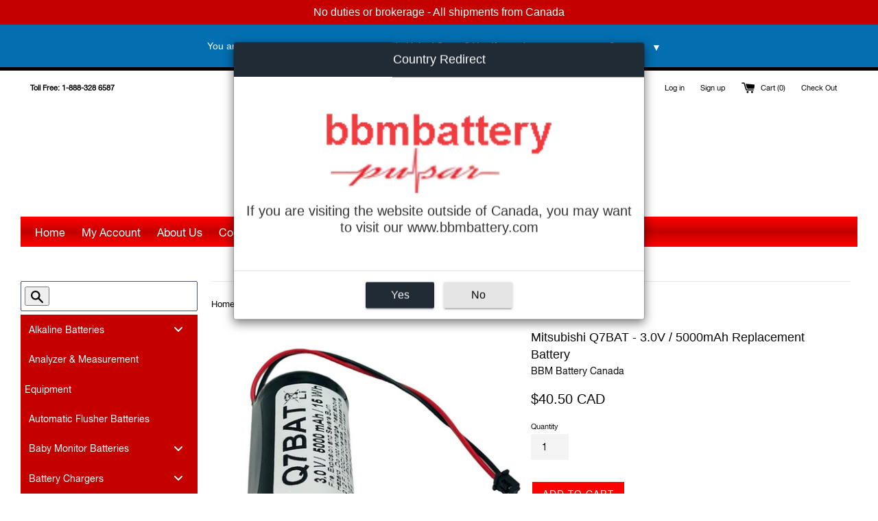

--- FILE ---
content_type: text/html; charset=utf-8
request_url: https://bbmbattery.ca/products/mitsubishi-q7bat-3-0v-5000mah-replacement-battery
body_size: 42143
content:
<!doctype html>
<!--[if IE 9]> <html class="ie9 supports-no-js" lang="en"> <![endif]-->
<!--[if (gt IE 9)|!(IE)]><!--> <html class="supports-no-js" lang="en"> <!--<![endif]-->
<head>
  <meta name="google-site-verification" content="6RxifcKu0ppdAv7ecUci1y5F0CKgA_BVZEvwhYlJcbY" />
  <meta name="msvalidate.01" content="3DE0EEFEA1EEA38F22E1EDE91B010ABB" />
  <meta charset="utf-8">
  <meta http-equiv="X-UA-Compatible" content="IE=edge,chrome=1">
  <meta name="viewport" content="width=device-width,initial-scale=1">
  <meta name="theme-color" content="">
  <link rel="canonical" href="https://bbmbattery.ca/products/mitsubishi-q7bat-3-0v-5000mah-replacement-battery">

  
    <link rel="shortcut icon" href="//bbmbattery.ca/cdn/shop/files/BBM-FAVICON-CANADA_2_1_32x32.svg?v=1692042624" type="image/png" />
  

  <title>
  Mitsubishi Q7BAT - 3.0V / 5000mAh Replacement Battery &ndash; BBM Battery Canada
  </title>

  
    <meta name="description" content="BBM supplies the Aftermarket Mitsubishi Q7BAT for Automation Equipment.  Delivering 3.0V/5000mAh of power, this assembly is made in house, in our ISO certified facility.Mitsubishi Q7 Battery Specifications: Chemistry   Lithium (Non-rechargeable)Voltage     3.0VCapacity   5000mAhDimensions (inches)   1.04 dia. x 1.98 ta">
  

  <!-- /snippets/social-meta-tags.liquid -->




<meta property="og:site_name" content="BBM Battery Canada">
<meta property="og:url" content="https://bbmbattery.ca/products/mitsubishi-q7bat-3-0v-5000mah-replacement-battery">
<meta property="og:title" content="Mitsubishi Q7BAT - 3.0V / 5000mAh Replacement Battery">
<meta property="og:type" content="product">
<meta property="og:description" content="BBM supplies the Aftermarket Mitsubishi Q7BAT for Automation Equipment.  Delivering 3.0V/5000mAh of power, this assembly is made in house, in our ISO certified facility.Mitsubishi Q7 Battery Specifications: Chemistry   Lithium (Non-rechargeable)Voltage     3.0VCapacity   5000mAhDimensions (inches)   1.04 dia. x 1.98 ta">

  <meta property="og:price:amount" content="40.50">
  <meta property="og:price:currency" content="CAD">

<meta property="og:image" content="http://bbmbattery.ca/cdn/shop/products/PhotoRoom-20220519-104427_1_1200x1200.jpg?v=1652972635"><meta property="og:image" content="http://bbmbattery.ca/cdn/shop/products/PhotoRoom-20220519-104417_1_1200x1200.jpg?v=1652972644"><meta property="og:image" content="http://bbmbattery.ca/cdn/shop/products/PhotoRoom-20220519-104437_1_1200x1200.jpg?v=1652972652">
<meta property="og:image:secure_url" content="https://bbmbattery.ca/cdn/shop/products/PhotoRoom-20220519-104427_1_1200x1200.jpg?v=1652972635"><meta property="og:image:secure_url" content="https://bbmbattery.ca/cdn/shop/products/PhotoRoom-20220519-104417_1_1200x1200.jpg?v=1652972644"><meta property="og:image:secure_url" content="https://bbmbattery.ca/cdn/shop/products/PhotoRoom-20220519-104437_1_1200x1200.jpg?v=1652972652">


<meta name="twitter:card" content="summary_large_image">
<meta name="twitter:title" content="Mitsubishi Q7BAT - 3.0V / 5000mAh Replacement Battery">
<meta name="twitter:description" content="BBM supplies the Aftermarket Mitsubishi Q7BAT for Automation Equipment.  Delivering 3.0V/5000mAh of power, this assembly is made in house, in our ISO certified facility.Mitsubishi Q7 Battery Specifications: Chemistry   Lithium (Non-rechargeable)Voltage     3.0VCapacity   5000mAhDimensions (inches)   1.04 dia. x 1.98 ta">


  <script>
    document.documentElement.className = document.documentElement.className.replace('supports-no-js', 'supports-js');

    var theme = {
      mapStrings: {
        addressError: "Error looking up that address",
        addressNoResults: "No results for that address",
        addressQueryLimit: "You have exceeded the Google API usage limit. Consider upgrading to a \u003ca href=\"https:\/\/developers.google.com\/maps\/premium\/usage-limits\"\u003ePremium Plan\u003c\/a\u003e.",
        authError: "There was a problem authenticating your Google Maps account."
      }
    }
  </script>

  <link href="//bbmbattery.ca/cdn/shop/t/9/assets/theme.scss.css?v=2378812343155334321721068158" rel="stylesheet" type="text/css" media="all" />

  <!-- Google Fonts -->
  
    
    
    <link href="//fonts.googleapis.com/css?family=Work-Sans:400,700" rel="stylesheet" type="text/css" media="all" />
  
  

  
  
  <script>window.performance && window.performance.mark && window.performance.mark('shopify.content_for_header.start');</script><meta name="google-site-verification" content="6RxifcKu0ppdAv7ecUci1y5F0CKgA_BVZEvwhYlJcbY">
<meta id="shopify-digital-wallet" name="shopify-digital-wallet" content="/26944298/digital_wallets/dialog">
<meta name="shopify-checkout-api-token" content="2310d3a1224f520883d8729f81f8715d">
<meta id="in-context-paypal-metadata" data-shop-id="26944298" data-venmo-supported="false" data-environment="production" data-locale="en_US" data-paypal-v4="true" data-currency="CAD">
<link rel="alternate" type="application/json+oembed" href="https://bbmbattery.ca/products/mitsubishi-q7bat-3-0v-5000mah-replacement-battery.oembed">
<script async="async" src="/checkouts/internal/preloads.js?locale=en-CA"></script>
<link rel="preconnect" href="https://shop.app" crossorigin="anonymous">
<script async="async" src="https://shop.app/checkouts/internal/preloads.js?locale=en-CA&shop_id=26944298" crossorigin="anonymous"></script>
<script id="apple-pay-shop-capabilities" type="application/json">{"shopId":26944298,"countryCode":"CA","currencyCode":"CAD","merchantCapabilities":["supports3DS"],"merchantId":"gid:\/\/shopify\/Shop\/26944298","merchantName":"BBM Battery Canada","requiredBillingContactFields":["postalAddress","email"],"requiredShippingContactFields":["postalAddress","email"],"shippingType":"shipping","supportedNetworks":["visa","masterCard","amex","discover","interac","jcb"],"total":{"type":"pending","label":"BBM Battery Canada","amount":"1.00"},"shopifyPaymentsEnabled":true,"supportsSubscriptions":true}</script>
<script id="shopify-features" type="application/json">{"accessToken":"2310d3a1224f520883d8729f81f8715d","betas":["rich-media-storefront-analytics"],"domain":"bbmbattery.ca","predictiveSearch":true,"shopId":26944298,"locale":"en"}</script>
<script>var Shopify = Shopify || {};
Shopify.shop = "bbmbattery-ca.myshopify.com";
Shopify.locale = "en";
Shopify.currency = {"active":"CAD","rate":"1.0"};
Shopify.country = "CA";
Shopify.theme = {"name":"Simple","id":20563165226,"schema_name":"Simple","schema_version":"3.9.0","theme_store_id":578,"role":"main"};
Shopify.theme.handle = "null";
Shopify.theme.style = {"id":null,"handle":null};
Shopify.cdnHost = "bbmbattery.ca/cdn";
Shopify.routes = Shopify.routes || {};
Shopify.routes.root = "/";</script>
<script type="module">!function(o){(o.Shopify=o.Shopify||{}).modules=!0}(window);</script>
<script>!function(o){function n(){var o=[];function n(){o.push(Array.prototype.slice.apply(arguments))}return n.q=o,n}var t=o.Shopify=o.Shopify||{};t.loadFeatures=n(),t.autoloadFeatures=n()}(window);</script>
<script>
  window.ShopifyPay = window.ShopifyPay || {};
  window.ShopifyPay.apiHost = "shop.app\/pay";
  window.ShopifyPay.redirectState = null;
</script>
<script id="shop-js-analytics" type="application/json">{"pageType":"product"}</script>
<script defer="defer" async type="module" src="//bbmbattery.ca/cdn/shopifycloud/shop-js/modules/v2/client.init-shop-cart-sync_BT-GjEfc.en.esm.js"></script>
<script defer="defer" async type="module" src="//bbmbattery.ca/cdn/shopifycloud/shop-js/modules/v2/chunk.common_D58fp_Oc.esm.js"></script>
<script defer="defer" async type="module" src="//bbmbattery.ca/cdn/shopifycloud/shop-js/modules/v2/chunk.modal_xMitdFEc.esm.js"></script>
<script type="module">
  await import("//bbmbattery.ca/cdn/shopifycloud/shop-js/modules/v2/client.init-shop-cart-sync_BT-GjEfc.en.esm.js");
await import("//bbmbattery.ca/cdn/shopifycloud/shop-js/modules/v2/chunk.common_D58fp_Oc.esm.js");
await import("//bbmbattery.ca/cdn/shopifycloud/shop-js/modules/v2/chunk.modal_xMitdFEc.esm.js");

  window.Shopify.SignInWithShop?.initShopCartSync?.({"fedCMEnabled":true,"windoidEnabled":true});

</script>
<script>
  window.Shopify = window.Shopify || {};
  if (!window.Shopify.featureAssets) window.Shopify.featureAssets = {};
  window.Shopify.featureAssets['shop-js'] = {"shop-cart-sync":["modules/v2/client.shop-cart-sync_DZOKe7Ll.en.esm.js","modules/v2/chunk.common_D58fp_Oc.esm.js","modules/v2/chunk.modal_xMitdFEc.esm.js"],"init-fed-cm":["modules/v2/client.init-fed-cm_B6oLuCjv.en.esm.js","modules/v2/chunk.common_D58fp_Oc.esm.js","modules/v2/chunk.modal_xMitdFEc.esm.js"],"shop-cash-offers":["modules/v2/client.shop-cash-offers_D2sdYoxE.en.esm.js","modules/v2/chunk.common_D58fp_Oc.esm.js","modules/v2/chunk.modal_xMitdFEc.esm.js"],"shop-login-button":["modules/v2/client.shop-login-button_QeVjl5Y3.en.esm.js","modules/v2/chunk.common_D58fp_Oc.esm.js","modules/v2/chunk.modal_xMitdFEc.esm.js"],"pay-button":["modules/v2/client.pay-button_DXTOsIq6.en.esm.js","modules/v2/chunk.common_D58fp_Oc.esm.js","modules/v2/chunk.modal_xMitdFEc.esm.js"],"shop-button":["modules/v2/client.shop-button_DQZHx9pm.en.esm.js","modules/v2/chunk.common_D58fp_Oc.esm.js","modules/v2/chunk.modal_xMitdFEc.esm.js"],"avatar":["modules/v2/client.avatar_BTnouDA3.en.esm.js"],"init-windoid":["modules/v2/client.init-windoid_CR1B-cfM.en.esm.js","modules/v2/chunk.common_D58fp_Oc.esm.js","modules/v2/chunk.modal_xMitdFEc.esm.js"],"init-shop-for-new-customer-accounts":["modules/v2/client.init-shop-for-new-customer-accounts_C_vY_xzh.en.esm.js","modules/v2/client.shop-login-button_QeVjl5Y3.en.esm.js","modules/v2/chunk.common_D58fp_Oc.esm.js","modules/v2/chunk.modal_xMitdFEc.esm.js"],"init-shop-email-lookup-coordinator":["modules/v2/client.init-shop-email-lookup-coordinator_BI7n9ZSv.en.esm.js","modules/v2/chunk.common_D58fp_Oc.esm.js","modules/v2/chunk.modal_xMitdFEc.esm.js"],"init-shop-cart-sync":["modules/v2/client.init-shop-cart-sync_BT-GjEfc.en.esm.js","modules/v2/chunk.common_D58fp_Oc.esm.js","modules/v2/chunk.modal_xMitdFEc.esm.js"],"shop-toast-manager":["modules/v2/client.shop-toast-manager_DiYdP3xc.en.esm.js","modules/v2/chunk.common_D58fp_Oc.esm.js","modules/v2/chunk.modal_xMitdFEc.esm.js"],"init-customer-accounts":["modules/v2/client.init-customer-accounts_D9ZNqS-Q.en.esm.js","modules/v2/client.shop-login-button_QeVjl5Y3.en.esm.js","modules/v2/chunk.common_D58fp_Oc.esm.js","modules/v2/chunk.modal_xMitdFEc.esm.js"],"init-customer-accounts-sign-up":["modules/v2/client.init-customer-accounts-sign-up_iGw4briv.en.esm.js","modules/v2/client.shop-login-button_QeVjl5Y3.en.esm.js","modules/v2/chunk.common_D58fp_Oc.esm.js","modules/v2/chunk.modal_xMitdFEc.esm.js"],"shop-follow-button":["modules/v2/client.shop-follow-button_CqMgW2wH.en.esm.js","modules/v2/chunk.common_D58fp_Oc.esm.js","modules/v2/chunk.modal_xMitdFEc.esm.js"],"checkout-modal":["modules/v2/client.checkout-modal_xHeaAweL.en.esm.js","modules/v2/chunk.common_D58fp_Oc.esm.js","modules/v2/chunk.modal_xMitdFEc.esm.js"],"shop-login":["modules/v2/client.shop-login_D91U-Q7h.en.esm.js","modules/v2/chunk.common_D58fp_Oc.esm.js","modules/v2/chunk.modal_xMitdFEc.esm.js"],"lead-capture":["modules/v2/client.lead-capture_BJmE1dJe.en.esm.js","modules/v2/chunk.common_D58fp_Oc.esm.js","modules/v2/chunk.modal_xMitdFEc.esm.js"],"payment-terms":["modules/v2/client.payment-terms_Ci9AEqFq.en.esm.js","modules/v2/chunk.common_D58fp_Oc.esm.js","modules/v2/chunk.modal_xMitdFEc.esm.js"]};
</script>
<script>(function() {
  var isLoaded = false;
  function asyncLoad() {
    if (isLoaded) return;
    isLoaded = true;
    var urls = ["\/\/static.zotabox.com\/e\/0\/e0ceb6b832356f9ae1899bdf64cda48c\/widgets.js?shop=bbmbattery-ca.myshopify.com","\/\/cdn.secomapp.com\/bannerslider\/scripts\/bbmbattery-ca.20180209193903.scripttag.js?shop=bbmbattery-ca.myshopify.com","\/\/static.zotabox.com\/e\/0\/e0ceb6b832356f9ae1899bdf64cda48c\/widgets.js?shop=bbmbattery-ca.myshopify.com","https:\/\/call.chatra.io\/shopify?chatraId=kargsoaRfqK7erQWd\u0026shop=bbmbattery-ca.myshopify.com","https:\/\/cdn.shopify.com\/s\/files\/1\/2694\/4298\/t\/9\/assets\/globorequestforquote_init.js?shop=bbmbattery-ca.myshopify.com","\/\/www.powr.io\/powr.js?powr-token=bbmbattery-ca.myshopify.com\u0026external-type=shopify\u0026shop=bbmbattery-ca.myshopify.com","https:\/\/seometriks.com\/zoom\/js\/jquery.exenzoom.js?shop=bbmbattery-ca.myshopify.com","https:\/\/seometriks.com\/zoom\/js\/exenzoom.php?shop=bbmbattery-ca.myshopify.com","https:\/\/amaicdn.com\/pricing-by-quantity\/js\/clear-cart.js?shop=bbmbattery-ca.myshopify.com","\/\/searchserverapi.com\/widgets\/shopify\/init.js?a=6Q8P7Y5e6A\u0026shop=bbmbattery-ca.myshopify.com","https:\/\/light.spicegems.org\/0\/js\/scripttags\/bbmbattery-ca\/country_redirect_b4f0a561aeee96e280a0eb73be59dda3.min.js?v=19\u0026shop=bbmbattery-ca.myshopify.com"];
    for (var i = 0; i < urls.length; i++) {
      var s = document.createElement('script');
      s.type = 'text/javascript';
      s.async = true;
      s.src = urls[i];
      var x = document.getElementsByTagName('script')[0];
      x.parentNode.insertBefore(s, x);
    }
  };
  if(window.attachEvent) {
    window.attachEvent('onload', asyncLoad);
  } else {
    window.addEventListener('load', asyncLoad, false);
  }
})();</script>
<script id="__st">var __st={"a":26944298,"offset":-18000,"reqid":"1afc6f4c-23f8-4618-a79c-c6acce85add6-1769054753","pageurl":"bbmbattery.ca\/products\/mitsubishi-q7bat-3-0v-5000mah-replacement-battery","u":"6522ea36359a","p":"product","rtyp":"product","rid":1920566722602};</script>
<script>window.ShopifyPaypalV4VisibilityTracking = true;</script>
<script id="captcha-bootstrap">!function(){'use strict';const t='contact',e='account',n='new_comment',o=[[t,t],['blogs',n],['comments',n],[t,'customer']],c=[[e,'customer_login'],[e,'guest_login'],[e,'recover_customer_password'],[e,'create_customer']],r=t=>t.map((([t,e])=>`form[action*='/${t}']:not([data-nocaptcha='true']) input[name='form_type'][value='${e}']`)).join(','),a=t=>()=>t?[...document.querySelectorAll(t)].map((t=>t.form)):[];function s(){const t=[...o],e=r(t);return a(e)}const i='password',u='form_key',d=['recaptcha-v3-token','g-recaptcha-response','h-captcha-response',i],f=()=>{try{return window.sessionStorage}catch{return}},m='__shopify_v',_=t=>t.elements[u];function p(t,e,n=!1){try{const o=window.sessionStorage,c=JSON.parse(o.getItem(e)),{data:r}=function(t){const{data:e,action:n}=t;return t[m]||n?{data:e,action:n}:{data:t,action:n}}(c);for(const[e,n]of Object.entries(r))t.elements[e]&&(t.elements[e].value=n);n&&o.removeItem(e)}catch(o){console.error('form repopulation failed',{error:o})}}const l='form_type',E='cptcha';function T(t){t.dataset[E]=!0}const w=window,h=w.document,L='Shopify',v='ce_forms',y='captcha';let A=!1;((t,e)=>{const n=(g='f06e6c50-85a8-45c8-87d0-21a2b65856fe',I='https://cdn.shopify.com/shopifycloud/storefront-forms-hcaptcha/ce_storefront_forms_captcha_hcaptcha.v1.5.2.iife.js',D={infoText:'Protected by hCaptcha',privacyText:'Privacy',termsText:'Terms'},(t,e,n)=>{const o=w[L][v],c=o.bindForm;if(c)return c(t,g,e,D).then(n);var r;o.q.push([[t,g,e,D],n]),r=I,A||(h.body.append(Object.assign(h.createElement('script'),{id:'captcha-provider',async:!0,src:r})),A=!0)});var g,I,D;w[L]=w[L]||{},w[L][v]=w[L][v]||{},w[L][v].q=[],w[L][y]=w[L][y]||{},w[L][y].protect=function(t,e){n(t,void 0,e),T(t)},Object.freeze(w[L][y]),function(t,e,n,w,h,L){const[v,y,A,g]=function(t,e,n){const i=e?o:[],u=t?c:[],d=[...i,...u],f=r(d),m=r(i),_=r(d.filter((([t,e])=>n.includes(e))));return[a(f),a(m),a(_),s()]}(w,h,L),I=t=>{const e=t.target;return e instanceof HTMLFormElement?e:e&&e.form},D=t=>v().includes(t);t.addEventListener('submit',(t=>{const e=I(t);if(!e)return;const n=D(e)&&!e.dataset.hcaptchaBound&&!e.dataset.recaptchaBound,o=_(e),c=g().includes(e)&&(!o||!o.value);(n||c)&&t.preventDefault(),c&&!n&&(function(t){try{if(!f())return;!function(t){const e=f();if(!e)return;const n=_(t);if(!n)return;const o=n.value;o&&e.removeItem(o)}(t);const e=Array.from(Array(32),(()=>Math.random().toString(36)[2])).join('');!function(t,e){_(t)||t.append(Object.assign(document.createElement('input'),{type:'hidden',name:u})),t.elements[u].value=e}(t,e),function(t,e){const n=f();if(!n)return;const o=[...t.querySelectorAll(`input[type='${i}']`)].map((({name:t})=>t)),c=[...d,...o],r={};for(const[a,s]of new FormData(t).entries())c.includes(a)||(r[a]=s);n.setItem(e,JSON.stringify({[m]:1,action:t.action,data:r}))}(t,e)}catch(e){console.error('failed to persist form',e)}}(e),e.submit())}));const S=(t,e)=>{t&&!t.dataset[E]&&(n(t,e.some((e=>e===t))),T(t))};for(const o of['focusin','change'])t.addEventListener(o,(t=>{const e=I(t);D(e)&&S(e,y())}));const B=e.get('form_key'),M=e.get(l),P=B&&M;t.addEventListener('DOMContentLoaded',(()=>{const t=y();if(P)for(const e of t)e.elements[l].value===M&&p(e,B);[...new Set([...A(),...v().filter((t=>'true'===t.dataset.shopifyCaptcha))])].forEach((e=>S(e,t)))}))}(h,new URLSearchParams(w.location.search),n,t,e,['guest_login'])})(!0,!0)}();</script>
<script integrity="sha256-4kQ18oKyAcykRKYeNunJcIwy7WH5gtpwJnB7kiuLZ1E=" data-source-attribution="shopify.loadfeatures" defer="defer" src="//bbmbattery.ca/cdn/shopifycloud/storefront/assets/storefront/load_feature-a0a9edcb.js" crossorigin="anonymous"></script>
<script crossorigin="anonymous" defer="defer" src="//bbmbattery.ca/cdn/shopifycloud/storefront/assets/shopify_pay/storefront-65b4c6d7.js?v=20250812"></script>
<script data-source-attribution="shopify.dynamic_checkout.dynamic.init">var Shopify=Shopify||{};Shopify.PaymentButton=Shopify.PaymentButton||{isStorefrontPortableWallets:!0,init:function(){window.Shopify.PaymentButton.init=function(){};var t=document.createElement("script");t.src="https://bbmbattery.ca/cdn/shopifycloud/portable-wallets/latest/portable-wallets.en.js",t.type="module",document.head.appendChild(t)}};
</script>
<script data-source-attribution="shopify.dynamic_checkout.buyer_consent">
  function portableWalletsHideBuyerConsent(e){var t=document.getElementById("shopify-buyer-consent"),n=document.getElementById("shopify-subscription-policy-button");t&&n&&(t.classList.add("hidden"),t.setAttribute("aria-hidden","true"),n.removeEventListener("click",e))}function portableWalletsShowBuyerConsent(e){var t=document.getElementById("shopify-buyer-consent"),n=document.getElementById("shopify-subscription-policy-button");t&&n&&(t.classList.remove("hidden"),t.removeAttribute("aria-hidden"),n.addEventListener("click",e))}window.Shopify?.PaymentButton&&(window.Shopify.PaymentButton.hideBuyerConsent=portableWalletsHideBuyerConsent,window.Shopify.PaymentButton.showBuyerConsent=portableWalletsShowBuyerConsent);
</script>
<script data-source-attribution="shopify.dynamic_checkout.cart.bootstrap">document.addEventListener("DOMContentLoaded",(function(){function t(){return document.querySelector("shopify-accelerated-checkout-cart, shopify-accelerated-checkout")}if(t())Shopify.PaymentButton.init();else{new MutationObserver((function(e,n){t()&&(Shopify.PaymentButton.init(),n.disconnect())})).observe(document.body,{childList:!0,subtree:!0})}}));
</script>
<link id="shopify-accelerated-checkout-styles" rel="stylesheet" media="screen" href="https://bbmbattery.ca/cdn/shopifycloud/portable-wallets/latest/accelerated-checkout-backwards-compat.css" crossorigin="anonymous">
<style id="shopify-accelerated-checkout-cart">
        #shopify-buyer-consent {
  margin-top: 1em;
  display: inline-block;
  width: 100%;
}

#shopify-buyer-consent.hidden {
  display: none;
}

#shopify-subscription-policy-button {
  background: none;
  border: none;
  padding: 0;
  text-decoration: underline;
  font-size: inherit;
  cursor: pointer;
}

#shopify-subscription-policy-button::before {
  box-shadow: none;
}

      </style>

<script>window.performance && window.performance.mark && window.performance.mark('shopify.content_for_header.end');</script>

  <script src="//bbmbattery.ca/cdn/shop/t/9/assets/jquery-1.11.0.min.js?v=32460426840832490021515263160" type="text/javascript"></script>
  <script src="//bbmbattery.ca/cdn/shop/t/9/assets/modernizr.min.js?v=44044439420609591321515263160" type="text/javascript"></script>

  <!--[if (gt IE 9)|!(IE)]><!--><script src="//bbmbattery.ca/cdn/shop/t/9/assets/lazysizes.min.js?v=71745035489482760341515263160" async="async"></script><!--<![endif]-->
  <!--[if lte IE 9]><script src="//bbmbattery.ca/cdn/shop/t/9/assets/lazysizes.min.js?v=71745035489482760341515263160"></script><![endif]-->

  
<script src="https://modapps.com.au/geolocationredirect/assets/geo/bbmbattery-ca.myshopify.com/main_geo.js" type="text/javascript"></script>  
<script>
modBarjquery.ajax({ 
                    type: 'HEAD',
                    url: 'https://modapps.com.au/geolocationredirect/getfilecs1.php',
                    success: function(){
                    var safariBrowserCompatibility = false;
                    var sessionStCall = false;
var ajaxLinkUrl = 'https://modapps.com.au/geolocationredirect/assets/geo/bbmbattery-ca.myshopify.com/geolocationredirect.js';
 if(typeof(Storage) !== 'undefined') {
       try {
                localStorage.setItem('lStorageBrowserCheck', 1);
                localStorage.removeItem('lStorageBrowserCheck');
                safariBrowserCompatibility = true;
            } 
            catch (e) {
                Storage.prototype._setItem = Storage.prototype.setItem;
                Storage.prototype.setItem = function () { };
                safariBrowserCompatibility = false;
                console.log('Sorry, your browser does not support web storage...');
            }
            if (safariBrowserCompatibility) {
                if (window.sessionStorage.geoJsCodeTxt) {
                    sessionStCall = true;
                } else {
                    sessionStCall = false;
                }
            }
    } else {
            safariBrowserCompatibility = false;
            sessionStCall = false;
            console.log('Sorry, your browser does not support web storage...');
        }
if(sessionStCall){
          var s = document.createElement('script');
        s.type = 'text/javascript';
        try{
          s.appendChild(document.CreateTextNode(window.sessionStorage.geoJsCodeTxt));
          document.getElementsByTagName('head')[0].appendChild(s);
          
        }
        catch (e) {
          s.text = window.sessionStorage.geoJsCodeTxt;
          document.getElementsByTagName('head')[0].appendChild(s);
          
        }
  }
else {
modBarjquery.ajax({
          type: 'GET',
          data: { urlajaxpath : ajaxLinkUrl },  
          dataType: 'text', 
          async: false,
          url: 'https://modapps.com.au/geolocationredirect/getfilecs.php',
          timeout: 7000,   
          success: function (data) {           
            var tempScriptTxt = '';
                    if (safariBrowserCompatibility) {
                        window.sessionStorage.geoJsCodeTxt = data;
                        tempScriptTxt = window.sessionStorage.geoJsCodeTxt;
                    }  
                    else {
                      tempScriptTxt = data;
                      //alert(tempScriptTxt);
                    }                  
                    var s = document.createElement('script');
                    s.type = 'text/javascript';
                    try {
                        s.appendChild(document.CreateTextNode(tempScriptTxt));
                        document.getElementsByTagName('head')[0].appendChild(s);

                    }
                    catch (e) {
                        s.text = tempScriptTxt;
                        document.getElementsByTagName('head')[0].appendChild(s);

                    } }, 
          error: function (data) 
            { console.log('Cannot load service from server'); }
    });
} },

error: function (data) 
            { console.log('A small service interruption happened. Please wait for sometime and go to the apps and click on GeolocationRedirect app to resume the app.'); }
});
</script> 
	<link href="//bbmbattery.ca/cdn/shop/t/9/assets/globorequestforquote.css?v=68466031244071968171546960376" rel="stylesheet" type="text/css" media="all" /><script src="//bbmbattery.ca/cdn/shop/t/9/assets/globorequestforquote_params.js?v=34545401305307660981648614636" type="text/javascript"></script><script type="text/javascript">var GRFQConfigs = GRFQConfigs || {};GRFQConfigs.customer = {'id': '','email': '','name': ''};GRFQConfigs.product = {"id":1920566722602,"title":"Mitsubishi Q7BAT - 3.0V \/ 5000mAh Replacement Battery","handle":"mitsubishi-q7bat-3-0v-5000mah-replacement-battery","description":"\u003cmeta charset=\"utf-8\"\u003e\n\u003cp\u003e\u003cstrong\u003eBBM supplies the Aftermarket Mitsubishi Q7BAT for Automation Equipment.  Delivering 3.0V\/5000mAh of power, this assembly is made in house, in our ISO certified facility.\u003cbr\u003e\u003cbr\u003e\u003cbr\u003eMitsubishi Q7 Battery Specifications:\u003c\/strong\u003e\u003cbr\u003e\u003c\/p\u003e\n\u003cp\u003e\u003cstrong\u003eChemistry\u003c\/strong\u003e   Lithium (Non-rechargeable)\u003cbr\u003e\u003cstrong\u003eVoltage\u003c\/strong\u003e     3.0V\u003cbr\u003e\u003cstrong\u003eCapacity\u003c\/strong\u003e   5000mAh\u003cbr\u003e\u003cstrong\u003eDimensions (inches)\u003c\/strong\u003e   1.04 dia. x 1.98 tall\u003cbr\u003e\u003cb\u003eTerminals\u003c\/b\u003e   Wire Leads \/ Connector\u003c\/p\u003e\n\u003cp\u003e\u003cspan\u003e\u003cem\u003e\u003cstrong\u003eThis ZINGZ product is a high-quality, long-lasting battery replacement built specifically for use in Mitsubishi programmable logic computers (PLCs) and industrial computers. This item is an equivalent version of the original equipment manufactures (OEM) battery.\u003c\/strong\u003e\u003c\/em\u003e\u003c\/span\u003e\u003c\/p\u003e\n\u003cp\u003e\u003cspan style=\"color: #ff0000;\"\u003e\u003cem\u003e\u003cb\u003e**If you require Air (overnight) shipping, these batteries must ship as Class 9 Hazardous or Dangerous Goods. There will be an additional fee of $75.00 to cover the Hazmat Surcharge, and you will be contacted for payment after ordering. (PLEASE NOTE - there is no extra charge for ground transport)**\u003c\/b\u003e\u003c\/em\u003e\u003c\/span\u003e\u003c\/p\u003e\n\u003cp\u003e\u003cstrong\u003e\u003cspan style=\"color: #0000ff;\"\u003e\u003ca href=\"https:\/\/cdn.shopify.com\/s\/files\/1\/2694\/4298\/files\/PANA_BR-C_SPEC_SHEET.pdf?33\" style=\"color: #0000ff;\" target=\"_blank\"\u003eLINK to Q7BAT Spec Sheet\u003c\/a\u003e\u003c\/span\u003e\u003c\/strong\u003e\u003c\/p\u003e\n\u003cp\u003e\u003cstrong\u003e\u003cspan style=\"color: #0000ff;\"\u003e\u003ca href=\"https:\/\/cdn.shopify.com\/s\/files\/1\/2694\/4298\/files\/BR-C_MSDS.pdf?33\" style=\"color: #0000ff;\" target=\"_blank\"\u003eLINK to Q7BAT MSDS\u003c\/a\u003e\u003c\/span\u003e\u003c\/strong\u003e\u003c\/p\u003e\n\u003cp\u003e\u003cbr\u003e\u003c\/p\u003e\n\u003cp\u003eBIN-1163\u003c\/p\u003e","published_at":"2021-12-15T14:51:57-05:00","created_at":"2019-03-25T10:32:51-04:00","vendor":"BBM Battery Canada","type":"","tags":["Misubushi Q7-battery","Mitsubishi PLC","Mitsubishi Q7-BAT PLC battery","Mitsubishi Q7BAT battery","Mitsubishi Q7BAT PLC battery","PLC","Q7-BAT  battery","Q7-BAT PLC battery","Q7BAT battery","Q7BAT PLC battery"],"price":4050,"price_min":4050,"price_max":4050,"available":true,"price_varies":false,"compare_at_price":null,"compare_at_price_min":0,"compare_at_price_max":0,"compare_at_price_varies":false,"variants":[{"id":14701803831338,"title":"Default Title","option1":"Default Title","option2":null,"option3":null,"sku":"Q7BAT","requires_shipping":true,"taxable":true,"featured_image":null,"available":true,"name":"Mitsubishi Q7BAT - 3.0V \/ 5000mAh Replacement Battery","public_title":null,"options":["Default Title"],"price":4050,"weight":45,"compare_at_price":null,"inventory_management":null,"barcode":"BRC","requires_selling_plan":false,"selling_plan_allocations":[]}],"images":["\/\/bbmbattery.ca\/cdn\/shop\/products\/PhotoRoom-20220519-104427_1.jpg?v=1652972635","\/\/bbmbattery.ca\/cdn\/shop\/products\/PhotoRoom-20220519-104417_1.jpg?v=1652972644","\/\/bbmbattery.ca\/cdn\/shop\/products\/PhotoRoom-20220519-104437_1.jpg?v=1652972652"],"featured_image":"\/\/bbmbattery.ca\/cdn\/shop\/products\/PhotoRoom-20220519-104427_1.jpg?v=1652972635","options":["Title"],"media":[{"alt":null,"id":21243409891379,"position":1,"preview_image":{"aspect_ratio":1.214,"height":412,"width":500,"src":"\/\/bbmbattery.ca\/cdn\/shop\/products\/PhotoRoom-20220519-104427_1.jpg?v=1652972635"},"aspect_ratio":1.214,"height":412,"media_type":"image","src":"\/\/bbmbattery.ca\/cdn\/shop\/products\/PhotoRoom-20220519-104427_1.jpg?v=1652972635","width":500},{"alt":null,"id":21243410481203,"position":2,"preview_image":{"aspect_ratio":1.006,"height":497,"width":500,"src":"\/\/bbmbattery.ca\/cdn\/shop\/products\/PhotoRoom-20220519-104417_1.jpg?v=1652972644"},"aspect_ratio":1.006,"height":497,"media_type":"image","src":"\/\/bbmbattery.ca\/cdn\/shop\/products\/PhotoRoom-20220519-104417_1.jpg?v=1652972644","width":500},{"alt":null,"id":21243410645043,"position":3,"preview_image":{"aspect_ratio":1.344,"height":372,"width":500,"src":"\/\/bbmbattery.ca\/cdn\/shop\/products\/PhotoRoom-20220519-104437_1.jpg?v=1652972652"},"aspect_ratio":1.344,"height":372,"media_type":"image","src":"\/\/bbmbattery.ca\/cdn\/shop\/products\/PhotoRoom-20220519-104437_1.jpg?v=1652972652","width":500}],"requires_selling_plan":false,"selling_plan_groups":[],"content":"\u003cmeta charset=\"utf-8\"\u003e\n\u003cp\u003e\u003cstrong\u003eBBM supplies the Aftermarket Mitsubishi Q7BAT for Automation Equipment.  Delivering 3.0V\/5000mAh of power, this assembly is made in house, in our ISO certified facility.\u003cbr\u003e\u003cbr\u003e\u003cbr\u003eMitsubishi Q7 Battery Specifications:\u003c\/strong\u003e\u003cbr\u003e\u003c\/p\u003e\n\u003cp\u003e\u003cstrong\u003eChemistry\u003c\/strong\u003e   Lithium (Non-rechargeable)\u003cbr\u003e\u003cstrong\u003eVoltage\u003c\/strong\u003e     3.0V\u003cbr\u003e\u003cstrong\u003eCapacity\u003c\/strong\u003e   5000mAh\u003cbr\u003e\u003cstrong\u003eDimensions (inches)\u003c\/strong\u003e   1.04 dia. x 1.98 tall\u003cbr\u003e\u003cb\u003eTerminals\u003c\/b\u003e   Wire Leads \/ Connector\u003c\/p\u003e\n\u003cp\u003e\u003cspan\u003e\u003cem\u003e\u003cstrong\u003eThis ZINGZ product is a high-quality, long-lasting battery replacement built specifically for use in Mitsubishi programmable logic computers (PLCs) and industrial computers. This item is an equivalent version of the original equipment manufactures (OEM) battery.\u003c\/strong\u003e\u003c\/em\u003e\u003c\/span\u003e\u003c\/p\u003e\n\u003cp\u003e\u003cspan style=\"color: #ff0000;\"\u003e\u003cem\u003e\u003cb\u003e**If you require Air (overnight) shipping, these batteries must ship as Class 9 Hazardous or Dangerous Goods. There will be an additional fee of $75.00 to cover the Hazmat Surcharge, and you will be contacted for payment after ordering. (PLEASE NOTE - there is no extra charge for ground transport)**\u003c\/b\u003e\u003c\/em\u003e\u003c\/span\u003e\u003c\/p\u003e\n\u003cp\u003e\u003cstrong\u003e\u003cspan style=\"color: #0000ff;\"\u003e\u003ca href=\"https:\/\/cdn.shopify.com\/s\/files\/1\/2694\/4298\/files\/PANA_BR-C_SPEC_SHEET.pdf?33\" style=\"color: #0000ff;\" target=\"_blank\"\u003eLINK to Q7BAT Spec Sheet\u003c\/a\u003e\u003c\/span\u003e\u003c\/strong\u003e\u003c\/p\u003e\n\u003cp\u003e\u003cstrong\u003e\u003cspan style=\"color: #0000ff;\"\u003e\u003ca href=\"https:\/\/cdn.shopify.com\/s\/files\/1\/2694\/4298\/files\/BR-C_MSDS.pdf?33\" style=\"color: #0000ff;\" target=\"_blank\"\u003eLINK to Q7BAT MSDS\u003c\/a\u003e\u003c\/span\u003e\u003c\/strong\u003e\u003c\/p\u003e\n\u003cp\u003e\u003cbr\u003e\u003c\/p\u003e\n\u003cp\u003eBIN-1163\u003c\/p\u003e"};</script><script type="text/javascript" src="//bbmbattery.ca/cdn/shop/t/9/assets/globorequestforquote.js?v=65713384052502250451546960377" defer="defer"></script>  <script> if(typeof GRFQConfigs.product['collection'] === 'undefined') GRFQConfigs.product['collection'] = []; GRFQConfigs.product['collection'].push('167217037363'); </script>  <script> if(typeof GRFQConfigs.product['collection'] === 'undefined') GRFQConfigs.product['collection'] = []; GRFQConfigs.product['collection'].push('163420405811'); </script>  <script> if(typeof GRFQConfigs.product['collection'] === 'undefined') GRFQConfigs.product['collection'] = []; GRFQConfigs.product['collection'].push('167217070131'); </script>  <script> if(typeof GRFQConfigs.product['collection'] === 'undefined') GRFQConfigs.product['collection'] = []; GRFQConfigs.product['collection'].push('163413229619'); </script> 
<!-- BEGIN app block: shopify://apps/also-bought/blocks/app-embed-block/b94b27b4-738d-4d92-9e60-43c22d1da3f2 --><script>
    window.codeblackbelt = window.codeblackbelt || {};
    window.codeblackbelt.shop = window.codeblackbelt.shop || 'bbmbattery-ca.myshopify.com';
    
        window.codeblackbelt.productId = 1920566722602;</script><script src="//cdn.codeblackbelt.com/widgets/also-bought/main.min.js?version=2026012123-0500" async></script>
<!-- END app block --><!-- BEGIN app block: shopify://apps/buddha-mega-menu-navigation/blocks/megamenu/dbb4ce56-bf86-4830-9b3d-16efbef51c6f -->
<script>
        var productImageAndPrice = [],
            collectionImages = [],
            articleImages = [],
            mmLivIcons = false,
            mmFlipClock = false,
            mmFixesUseJquery = false,
            mmNumMMI = 53,
            mmSchemaTranslation = {},
            mmMenuStrings =  [] ,
            mmShopLocale = "en",
            mmShopLocaleCollectionsRoute = "/collections",
            mmSchemaDesignJSON = [{"action":"menu-select","value":"force-mega-menu"},{"action":"design","setting":"background_color","value":"#681b1b"},{"action":"design","setting":"vertical_link_hover_color","value":"#032567"},{"action":"design","setting":"link_hover_color","value":"#032567"},{"action":"design","setting":"vertical_font_size","value":"13px"},{"action":"design","setting":"vertical_text_color","value":"#ffffff"},{"action":"design","setting":"text_color","value":"#222222"},{"action":"design","setting":"font_size","value":"13px"},{"action":"design","setting":"font_family","value":"Default"},{"action":"design","setting":"background_hover_color","value":"#873b3b"}],
            mmDomChangeSkipUl = "",
            buddhaMegaMenuShop = "bbmbattery-ca.myshopify.com",
            mmWireframeCompression = "0",
            mmExtensionAssetUrl = "https://cdn.shopify.com/extensions/019abe06-4a3f-7763-88da-170e1b54169b/mega-menu-151/assets/";var bestSellersHTML = '';var newestProductsHTML = '';/* get link lists api */
        var linkLists={"footer" : {"title":"Footer menu", "items":["/pages/custom-battery-quotation","/pages/about-us","/pages/glossary-of-terms","/pages/privacy-policy","/pages/return-refund-policy","/pages/terms-conditions","/pages/shipping-policy","/pages/blog","https://bbmbattery.ca/pages/medical-device-license","https://bbmbattery.ca/pages/iso-13485-certificate",]},"customer-service" : {"title":"Customer Service", "items":["/pages/contact","https://bbmbattery.ca/sitemap.xml",]},"customer-account-main-menu" : {"title":"Customer account main menu", "items":["/","https://account.bbmbattery.ca/orders?locale=en&amp;region_country=CA",]},};/*ENDPARSE*/

        linkLists["force-mega-menu"]={};linkLists["force-mega-menu"].title="Simple Theme - Mega Menu";linkLists["force-mega-menu"].items=[1];

        /* set product prices *//* get the collection images *//* get the article images *//* customer fixes */
        var mmThemeFixesBefore = function(){ if (selectedMenu=="force-mega-menu" && tempMenuObject.u.matches(".list--nav")) { tempMenuObject.skipCheck = true; tempMenuObject.forceMenu = true; tempMenuObject.liClasses = "site-nav__item"; tempMenuObject.aClasses = "site-nav__link"; tempMenuObject.liItems = tempMenuObject.u.children; } }; var mmThemeFixesAfter = function(){ mmAddStyle(" @media screen and (min-width:400px) { .vertical-mega-menu>li ul.submenu.simple>li { width:100% !important; display:block !important; } .vertical-mega-menu>li>ul.submenu.simple>li:nth-child(1) { padding-top:10px !important; } .vertical-mega-menu>li>ul.submenu.simple>li:nth-child(2) { padding-top:10px !important; } .vertical-mega-menu ul.submenu li.mm-contact-column { width:100% !important; display:block !important; padding:0px !important; } } .horizontal-mega-menu li.buddha-menu-item { z-index: 100 !important; } .horizontal-mega-menu li.buddha-menu-item:hover { z-index: 101 !important; } .horizontal-mega-menu li.buddha-menu-item.mega-hover { z-index: 101 !important; } .vertical-mega-menu ul.mm-submenu.link-list.mm-icons>li>a>.mm-icon.dynamic, .vertical-mega-menu ul.mm-submenu.link-list.mm-icons>li>a>.mm-icon.static { left: 12px !important; } @media only screen and (min-width: 750px) { #shopify-section-sidebar nav.medium-up--one-fifth { width: 22% !important; } #MainContent.medium-up--four-fifths { width: 78% !important; } } ", "themeScript"); }; 
        

        var mmWireframe = {"html" : "<li class=\"buddha-menu-item\" itemId=\"gpHaw\"  ><a data-href=\"/collections/alkaline-batteries-1\" href=\"/collections/alkaline-batteries-1\" aria-label=\"Alkaline Batteries\" data-no-instant=\"\" onclick=\"mmGoToPage(this, event); return false;\"  ><span class=\"mm-title\">Alkaline Batteries</span><i class=\"mm-arrow mm-angle-down\" aria-hidden=\"true\"></i><span class=\"toggle-menu-btn\" style=\"display:none;\" title=\"Toggle menu\" onclick=\"return toggleSubmenu(this)\"><span class=\"mm-arrow-icon\"><span class=\"bar-one\"></span><span class=\"bar-two\"></span></span></span></a><ul class=\"mm-submenu tree  small \"><li data-href=\"/collections/energizer-hearing-aid-batteries\" href=\"/collections/energizer-hearing-aid-batteries\" aria-label=\"Energizer Hearing Aid\" data-no-instant=\"\" onclick=\"mmGoToPage(this, event); return false;\"  ><a data-href=\"/collections/energizer-hearing-aid-batteries\" href=\"/collections/energizer-hearing-aid-batteries\" aria-label=\"Energizer Hearing Aid\" data-no-instant=\"\" onclick=\"mmGoToPage(this, event); return false;\"  ><span class=\"mm-title\">Energizer Hearing Aid</span></a></li><li data-href=\"/collections/specialty-alkaline-batteries\" href=\"/collections/specialty-alkaline-batteries\" aria-label=\"Speciality Alkaline Batteries \" data-no-instant=\"\" onclick=\"mmGoToPage(this, event); return false;\"  ><a data-href=\"/collections/specialty-alkaline-batteries\" href=\"/collections/specialty-alkaline-batteries\" aria-label=\"Speciality Alkaline Batteries \" data-no-instant=\"\" onclick=\"mmGoToPage(this, event); return false;\"  ><span class=\"mm-title\">Speciality Alkaline Batteries</span></a></li><li data-href=\"/collections/standard-alkaline-batteries-1\" href=\"/collections/standard-alkaline-batteries-1\" aria-label=\"Standard Alkaline Batteries \" data-no-instant=\"\" onclick=\"mmGoToPage(this, event); return false;\"  ><a data-href=\"/collections/standard-alkaline-batteries-1\" href=\"/collections/standard-alkaline-batteries-1\" aria-label=\"Standard Alkaline Batteries \" data-no-instant=\"\" onclick=\"mmGoToPage(this, event); return false;\"  ><span class=\"mm-title\">Standard Alkaline Batteries</span><i class=\"mm-arrow mm-angle-down\" aria-hidden=\"true\"></i><span class=\"toggle-menu-btn\" style=\"display:none;\" title=\"Toggle menu\" onclick=\"return toggleSubmenu(this)\"><span class=\"mm-arrow-icon\"><span class=\"bar-one\"></span><span class=\"bar-two\"></span></span></span></a><ul class=\"mm-submenu tree  small mm-last-level\"><li data-href=\"/collections/alkaline-9v-batteries\" href=\"/collections/alkaline-9v-batteries\" aria-label=\"9V\" data-no-instant=\"\" onclick=\"mmGoToPage(this, event); return false;\"  ><a data-href=\"/collections/alkaline-9v-batteries\" href=\"/collections/alkaline-9v-batteries\" aria-label=\"9V\" data-no-instant=\"\" onclick=\"mmGoToPage(this, event); return false;\"  ><span class=\"mm-title\">9V</span></a></li><li data-href=\"/collections/alkaline-aa-batteries\" href=\"/collections/alkaline-aa-batteries\" aria-label=\"AA\" data-no-instant=\"\" onclick=\"mmGoToPage(this, event); return false;\"  ><a data-href=\"/collections/alkaline-aa-batteries\" href=\"/collections/alkaline-aa-batteries\" aria-label=\"AA\" data-no-instant=\"\" onclick=\"mmGoToPage(this, event); return false;\"  ><span class=\"mm-title\">AA</span></a></li><li data-href=\"/collections/alkaline-aaa-batteries\" href=\"/collections/alkaline-aaa-batteries\" aria-label=\"AAA\" data-no-instant=\"\" onclick=\"mmGoToPage(this, event); return false;\"  ><a data-href=\"/collections/alkaline-aaa-batteries\" href=\"/collections/alkaline-aaa-batteries\" aria-label=\"AAA\" data-no-instant=\"\" onclick=\"mmGoToPage(this, event); return false;\"  ><span class=\"mm-title\">AAA</span></a></li><li data-href=\"/collections/alkaline-aaaa-batteries\" href=\"/collections/alkaline-aaaa-batteries\" aria-label=\"AAAA\" data-no-instant=\"\" onclick=\"mmGoToPage(this, event); return false;\"  ><a data-href=\"/collections/alkaline-aaaa-batteries\" href=\"/collections/alkaline-aaaa-batteries\" aria-label=\"AAAA\" data-no-instant=\"\" onclick=\"mmGoToPage(this, event); return false;\"  ><span class=\"mm-title\">AAAA</span></a></li><li data-href=\"/collections/alkaline-c-batteries\" href=\"/collections/alkaline-c-batteries\" aria-label=\"C\" data-no-instant=\"\" onclick=\"mmGoToPage(this, event); return false;\"  ><a data-href=\"/collections/alkaline-c-batteries\" href=\"/collections/alkaline-c-batteries\" aria-label=\"C\" data-no-instant=\"\" onclick=\"mmGoToPage(this, event); return false;\"  ><span class=\"mm-title\">C</span></a></li><li data-href=\"/collections/alkaline-d-batteries\" href=\"/collections/alkaline-d-batteries\" aria-label=\"D\" data-no-instant=\"\" onclick=\"mmGoToPage(this, event); return false;\"  ><a data-href=\"/collections/alkaline-d-batteries\" href=\"/collections/alkaline-d-batteries\" aria-label=\"D\" data-no-instant=\"\" onclick=\"mmGoToPage(this, event); return false;\"  ><span class=\"mm-title\">D</span></a></li></ul></li><li data-href=\"/collections/watch-small-electronics-batteries\" href=\"/collections/watch-small-electronics-batteries\" aria-label=\"Watch & Electronics Batteries\" data-no-instant=\"\" onclick=\"mmGoToPage(this, event); return false;\"  ><a data-href=\"/collections/watch-small-electronics-batteries\" href=\"/collections/watch-small-electronics-batteries\" aria-label=\"Watch & Electronics Batteries\" data-no-instant=\"\" onclick=\"mmGoToPage(this, event); return false;\"  ><span class=\"mm-title\">Watch & Electronics Batteries</span></a></li></ul></li><li class=\"buddha-menu-item\" itemId=\"HK7dY\"  ><a data-href=\"/collections/industrial-analyzer-batteries\" href=\"/collections/industrial-analyzer-batteries\" aria-label=\"Analyzer & Measurement Equipment\" data-no-instant=\"\" onclick=\"mmGoToPage(this, event); return false;\"  ><span class=\"mm-title\">Analyzer & Measurement Equipment</span></a></li><li class=\"buddha-menu-item\" itemId=\"P1s0V\"  ><a data-href=\"/collections/automatic-flusher-batteries\" href=\"/collections/automatic-flusher-batteries\" aria-label=\"Automatic Flusher Batteries\" data-no-instant=\"\" onclick=\"mmGoToPage(this, event); return false;\"  ><span class=\"mm-title\">Automatic Flusher Batteries</span></a></li><li class=\"buddha-menu-item\" itemId=\"aoBUL\"  ><a data-href=\"/collections/baby-monitor-batteries\" href=\"/collections/baby-monitor-batteries\" aria-label=\"Baby Monitor Batteries\" data-no-instant=\"\" onclick=\"mmGoToPage(this, event); return false;\"  ><span class=\"mm-title\">Baby Monitor Batteries</span><i class=\"mm-arrow mm-angle-down\" aria-hidden=\"true\"></i><span class=\"toggle-menu-btn\" style=\"display:none;\" title=\"Toggle menu\" onclick=\"return toggleSubmenu(this)\"><span class=\"mm-arrow-icon\"><span class=\"bar-one\"></span><span class=\"bar-two\"></span></span></span></a><ul class=\"mm-submenu tree  small mm-last-level\"><li data-href=\"/collections/binatone-baby-monitor-batteries\" href=\"/collections/binatone-baby-monitor-batteries\" aria-label=\"Binatone\" data-no-instant=\"\" onclick=\"mmGoToPage(this, event); return false;\"  ><a data-href=\"/collections/binatone-baby-monitor-batteries\" href=\"/collections/binatone-baby-monitor-batteries\" aria-label=\"Binatone\" data-no-instant=\"\" onclick=\"mmGoToPage(this, event); return false;\"  ><span class=\"mm-title\">Binatone</span></a></li><li data-href=\"/collections/detewe-baby-monitor-batteries\" href=\"/collections/detewe-baby-monitor-batteries\" aria-label=\"Detewe \" data-no-instant=\"\" onclick=\"mmGoToPage(this, event); return false;\"  ><a data-href=\"/collections/detewe-baby-monitor-batteries\" href=\"/collections/detewe-baby-monitor-batteries\" aria-label=\"Detewe \" data-no-instant=\"\" onclick=\"mmGoToPage(this, event); return false;\"  ><span class=\"mm-title\">Detewe</span></a></li><li data-href=\"/collections/evenflo-baby-monitor-batteries\" href=\"/collections/evenflo-baby-monitor-batteries\" aria-label=\"Evenflo\" data-no-instant=\"\" onclick=\"mmGoToPage(this, event); return false;\"  ><a data-href=\"/collections/evenflo-baby-monitor-batteries\" href=\"/collections/evenflo-baby-monitor-batteries\" aria-label=\"Evenflo\" data-no-instant=\"\" onclick=\"mmGoToPage(this, event); return false;\"  ><span class=\"mm-title\">Evenflo</span></a></li><li data-href=\"/collections/fisher-price-baby-monitor-batteries\" href=\"/collections/fisher-price-baby-monitor-batteries\" aria-label=\"Fisher Price \" data-no-instant=\"\" onclick=\"mmGoToPage(this, event); return false;\"  ><a data-href=\"/collections/fisher-price-baby-monitor-batteries\" href=\"/collections/fisher-price-baby-monitor-batteries\" aria-label=\"Fisher Price \" data-no-instant=\"\" onclick=\"mmGoToPage(this, event); return false;\"  ><span class=\"mm-title\">Fisher Price</span></a></li><li data-href=\"/collections/graco-baby-monitor-batteries\" href=\"/collections/graco-baby-monitor-batteries\" aria-label=\"Graco\" data-no-instant=\"\" onclick=\"mmGoToPage(this, event); return false;\"  ><a data-href=\"/collections/graco-baby-monitor-batteries\" href=\"/collections/graco-baby-monitor-batteries\" aria-label=\"Graco\" data-no-instant=\"\" onclick=\"mmGoToPage(this, event); return false;\"  ><span class=\"mm-title\">Graco</span></a></li><li data-href=\"/collections/lorex-baby-monitor-batteries\" href=\"/collections/lorex-baby-monitor-batteries\" aria-label=\"Lorex\" data-no-instant=\"\" onclick=\"mmGoToPage(this, event); return false;\"  ><a data-href=\"/collections/lorex-baby-monitor-batteries\" href=\"/collections/lorex-baby-monitor-batteries\" aria-label=\"Lorex\" data-no-instant=\"\" onclick=\"mmGoToPage(this, event); return false;\"  ><span class=\"mm-title\">Lorex</span></a></li><li data-href=\"/collections/motorola-baby-monitor-batteries\" href=\"/collections/motorola-baby-monitor-batteries\" aria-label=\"Motorola \" data-no-instant=\"\" onclick=\"mmGoToPage(this, event); return false;\"  ><a data-href=\"/collections/motorola-baby-monitor-batteries\" href=\"/collections/motorola-baby-monitor-batteries\" aria-label=\"Motorola \" data-no-instant=\"\" onclick=\"mmGoToPage(this, event); return false;\"  ><span class=\"mm-title\">Motorola</span></a></li><li data-href=\"/collections/oricom-baby-monitor-batteries\" href=\"/collections/oricom-baby-monitor-batteries\" aria-label=\"Oricom\" data-no-instant=\"\" onclick=\"mmGoToPage(this, event); return false;\"  ><a data-href=\"/collections/oricom-baby-monitor-batteries\" href=\"/collections/oricom-baby-monitor-batteries\" aria-label=\"Oricom\" data-no-instant=\"\" onclick=\"mmGoToPage(this, event); return false;\"  ><span class=\"mm-title\">Oricom</span></a></li><li data-href=\"/collections/philips-baby-monitor-batteries\" href=\"/collections/philips-baby-monitor-batteries\" aria-label=\"Philips\" data-no-instant=\"\" onclick=\"mmGoToPage(this, event); return false;\"  ><a data-href=\"/collections/philips-baby-monitor-batteries\" href=\"/collections/philips-baby-monitor-batteries\" aria-label=\"Philips\" data-no-instant=\"\" onclick=\"mmGoToPage(this, event); return false;\"  ><span class=\"mm-title\">Philips</span></a></li><li data-href=\"/collections/sanik-baby-monitor-batteries\" href=\"/collections/sanik-baby-monitor-batteries\" aria-label=\"Sanik\" data-no-instant=\"\" onclick=\"mmGoToPage(this, event); return false;\"  ><a data-href=\"/collections/sanik-baby-monitor-batteries\" href=\"/collections/sanik-baby-monitor-batteries\" aria-label=\"Sanik\" data-no-instant=\"\" onclick=\"mmGoToPage(this, event); return false;\"  ><span class=\"mm-title\">Sanik</span></a></li><li data-href=\"/collections/sony-baby-monitor-batteries\" href=\"/collections/sony-baby-monitor-batteries\" aria-label=\"Sony\" data-no-instant=\"\" onclick=\"mmGoToPage(this, event); return false;\"  ><a data-href=\"/collections/sony-baby-monitor-batteries\" href=\"/collections/sony-baby-monitor-batteries\" aria-label=\"Sony\" data-no-instant=\"\" onclick=\"mmGoToPage(this, event); return false;\"  ><span class=\"mm-title\">Sony</span></a></li><li data-href=\"/collections/summer-infant-baby-monitor-batteries\" href=\"/collections/summer-infant-baby-monitor-batteries\" aria-label=\"Summer Infant\" data-no-instant=\"\" onclick=\"mmGoToPage(this, event); return false;\"  ><a data-href=\"/collections/summer-infant-baby-monitor-batteries\" href=\"/collections/summer-infant-baby-monitor-batteries\" aria-label=\"Summer Infant\" data-no-instant=\"\" onclick=\"mmGoToPage(this, event); return false;\"  ><span class=\"mm-title\">Summer Infant</span></a></li></ul></li><li class=\"buddha-menu-item\" itemId=\"h0Xlk\"  ><a data-href=\"/collections/battery-chargers\" href=\"/collections/battery-chargers\" aria-label=\"Battery Chargers\" data-no-instant=\"\" onclick=\"mmGoToPage(this, event); return false;\"  ><span class=\"mm-title\">Battery Chargers</span><i class=\"mm-arrow mm-angle-down\" aria-hidden=\"true\"></i><span class=\"toggle-menu-btn\" style=\"display:none;\" title=\"Toggle menu\" onclick=\"return toggleSubmenu(this)\"><span class=\"mm-arrow-icon\"><span class=\"bar-one\"></span><span class=\"bar-two\"></span></span></span></a><ul class=\"mm-submenu tree  small \"><li data-href=\"/collections/aa-aaa-9v-chargers-1\" href=\"/collections/aa-aaa-9v-chargers-1\" aria-label=\"AA, AAA, 9V Chargers\" data-no-instant=\"\" onclick=\"mmGoToPage(this, event); return false;\"  ><a data-href=\"/collections/aa-aaa-9v-chargers-1\" href=\"/collections/aa-aaa-9v-chargers-1\" aria-label=\"AA, AAA, 9V Chargers\" data-no-instant=\"\" onclick=\"mmGoToPage(this, event); return false;\"  ><span class=\"mm-title\">AA, AAA, 9V Chargers</span></a></li><li data-href=\"/collections/battery-charger-kits\" href=\"/collections/battery-charger-kits\" aria-label=\"Battery / Charger Kits \" data-no-instant=\"\" onclick=\"mmGoToPage(this, event); return false;\"  ><a data-href=\"/collections/battery-charger-kits\" href=\"/collections/battery-charger-kits\" aria-label=\"Battery / Charger Kits \" data-no-instant=\"\" onclick=\"mmGoToPage(this, event); return false;\"  ><span class=\"mm-title\">Battery / Charger Kits</span></a></li><li data-href=\"/collections/li-ion-li-polymer-battery-chargers\" href=\"/collections/li-ion-li-polymer-battery-chargers\" aria-label=\"Li Ion & LiPoly Chargers\" data-no-instant=\"\" onclick=\"mmGoToPage(this, event); return false;\"  ><a data-href=\"/collections/li-ion-li-polymer-battery-chargers\" href=\"/collections/li-ion-li-polymer-battery-chargers\" aria-label=\"Li Ion & LiPoly Chargers\" data-no-instant=\"\" onclick=\"mmGoToPage(this, event); return false;\"  ><span class=\"mm-title\">Li Ion & LiPoly Chargers</span></a></li><li data-href=\"/collections/ni-mh-ni-cd-battery-chargers\" href=\"/collections/ni-mh-ni-cd-battery-chargers\" aria-label=\"Ni-Mh & Ni-CD Chargers\" data-no-instant=\"\" onclick=\"mmGoToPage(this, event); return false;\"  ><a data-href=\"/collections/ni-mh-ni-cd-battery-chargers\" href=\"/collections/ni-mh-ni-cd-battery-chargers\" aria-label=\"Ni-Mh & Ni-CD Chargers\" data-no-instant=\"\" onclick=\"mmGoToPage(this, event); return false;\"  ><span class=\"mm-title\">Ni-Mh & Ni-CD Chargers</span></a></li><li data-href=\"/collections/other-sealed-lead-acid-sla-battery-chargers\" href=\"/collections/other-sealed-lead-acid-sla-battery-chargers\" aria-label=\"SLA Chargers\" data-no-instant=\"\" onclick=\"mmGoToPage(this, event); return false;\"  ><a data-href=\"/collections/other-sealed-lead-acid-sla-battery-chargers\" href=\"/collections/other-sealed-lead-acid-sla-battery-chargers\" aria-label=\"SLA Chargers\" data-no-instant=\"\" onclick=\"mmGoToPage(this, event); return false;\"  ><span class=\"mm-title\">SLA Chargers</span><i class=\"mm-arrow mm-angle-down\" aria-hidden=\"true\"></i><span class=\"toggle-menu-btn\" style=\"display:none;\" title=\"Toggle menu\" onclick=\"return toggleSubmenu(this)\"><span class=\"mm-arrow-icon\"><span class=\"bar-one\"></span><span class=\"bar-two\"></span></span></span></a><ul class=\"mm-submenu tree  small mm-last-level\"><li data-href=\"/collections/powersonic-sealed-lead-acid-sla-battery-chargers\" href=\"/collections/powersonic-sealed-lead-acid-sla-battery-chargers\" aria-label=\"Powersonic SLA Chargers\" data-no-instant=\"\" onclick=\"mmGoToPage(this, event); return false;\"  ><a data-href=\"/collections/powersonic-sealed-lead-acid-sla-battery-chargers\" href=\"/collections/powersonic-sealed-lead-acid-sla-battery-chargers\" aria-label=\"Powersonic SLA Chargers\" data-no-instant=\"\" onclick=\"mmGoToPage(this, event); return false;\"  ><span class=\"mm-title\">Powersonic SLA Chargers</span></a></li><li data-href=\"/collections/other-sealed-lead-acid-sla-battery-chargers\" href=\"/collections/other-sealed-lead-acid-sla-battery-chargers\" aria-label=\"Other SLA Chargers\" data-no-instant=\"\" onclick=\"mmGoToPage(this, event); return false;\"  ><a data-href=\"/collections/other-sealed-lead-acid-sla-battery-chargers\" href=\"/collections/other-sealed-lead-acid-sla-battery-chargers\" aria-label=\"Other SLA Chargers\" data-no-instant=\"\" onclick=\"mmGoToPage(this, event); return false;\"  ><span class=\"mm-title\">Other SLA Chargers</span></a></li></ul></li></ul></li><li class=\"buddha-menu-item\" itemId=\"mlkMh\"  ><a data-href=\"/collections/camera-batteries\" href=\"/collections/camera-batteries\" aria-label=\"Camera Batteries \" data-no-instant=\"\" onclick=\"mmGoToPage(this, event); return false;\"  ><span class=\"mm-title\">Camera Batteries</span></a></li><li class=\"buddha-menu-item\" itemId=\"GmkTu\"  ><a data-href=\"/collections/clock-batteries\" href=\"/collections/clock-batteries\" aria-label=\"Clock Batteries\" data-no-instant=\"\" onclick=\"mmGoToPage(this, event); return false;\"  ><span class=\"mm-title\">Clock Batteries</span></a></li><li class=\"buddha-menu-item\" itemId=\"fGC3Z\"  ><a data-href=\"/collections/computer-accessory-batteries\" href=\"/collections/computer-accessory-batteries\" aria-label=\"Computer Accessory Batteries \" data-no-instant=\"\" onclick=\"mmGoToPage(this, event); return false;\"  ><span class=\"mm-title\">Computer Accessory Batteries</span></a></li><li class=\"buddha-menu-item\" itemId=\"IkCVC\"  ><a data-href=\"/collections/custom-battery-packs-1\" href=\"/collections/custom-battery-packs-1\" aria-label=\"Custom Battery Packs \" data-no-instant=\"\" onclick=\"mmGoToPage(this, event); return false;\"  ><span class=\"mm-title\">Custom Battery Packs</span></a></li><li class=\"buddha-menu-item\" itemId=\"wd9p8\"  ><a data-href=\"/pages/battery-pack-design\" href=\"/pages/battery-pack-design\" aria-label=\"Custom Battery Pack Design\" data-no-instant=\"\" onclick=\"mmGoToPage(this, event); return false;\"  ><span class=\"mm-title\">Custom Battery Pack Design</span></a></li><li class=\"buddha-menu-item\" itemId=\"4VSRs\"  ><a data-href=\"/pages/custom-battery-quotation\" href=\"/pages/custom-battery-quotation\" aria-label=\"Custom Battery Quote\" data-no-instant=\"\" onclick=\"mmGoToPage(this, event); return false;\"  ><span class=\"mm-title\">Custom Battery Quote</span></a></li><li class=\"buddha-menu-item\" itemId=\"ZVSaN\"  ><a data-href=\"/pages/custom-termination\" href=\"/pages/custom-termination\" aria-label=\"Custom Battery Termination\" data-no-instant=\"\" onclick=\"mmGoToPage(this, event); return false;\"  ><span class=\"mm-title\">Custom Battery Termination</span></a></li><li class=\"buddha-menu-item\" itemId=\"GQCYk\"  ><a data-href=\"/collections/dog-collar-batteries\" href=\"/collections/dog-collar-batteries\" aria-label=\"Dog Collar Batteries\" data-no-instant=\"\" onclick=\"mmGoToPage(this, event); return false;\"  ><span class=\"mm-title\">Dog Collar Batteries</span><i class=\"mm-arrow mm-angle-down\" aria-hidden=\"true\"></i><span class=\"toggle-menu-btn\" style=\"display:none;\" title=\"Toggle menu\" onclick=\"return toggleSubmenu(this)\"><span class=\"mm-arrow-icon\"><span class=\"bar-one\"></span><span class=\"bar-two\"></span></span></span></a><ul class=\"mm-submenu tree  small mm-last-level\"><li data-href=\"/collections/aetertek-dog-collar-batteries\" href=\"/collections/aetertek-dog-collar-batteries\" aria-label=\"Aetertek\" data-no-instant=\"\" onclick=\"mmGoToPage(this, event); return false;\"  ><a data-href=\"/collections/aetertek-dog-collar-batteries\" href=\"/collections/aetertek-dog-collar-batteries\" aria-label=\"Aetertek\" data-no-instant=\"\" onclick=\"mmGoToPage(this, event); return false;\"  ><span class=\"mm-title\">Aetertek</span></a></li><li data-href=\"/collections/dogtra-dog-collar-batteries\" href=\"/collections/dogtra-dog-collar-batteries\" aria-label=\"Dogtra Dog Collar Batteries\" data-no-instant=\"\" onclick=\"mmGoToPage(this, event); return false;\"  ><a data-href=\"/collections/dogtra-dog-collar-batteries\" href=\"/collections/dogtra-dog-collar-batteries\" aria-label=\"Dogtra Dog Collar Batteries\" data-no-instant=\"\" onclick=\"mmGoToPage(this, event); return false;\"  ><span class=\"mm-title\">Dogtra Dog Collar Batteries</span></a></li><li data-href=\"/collections/dog-watch-dog-collar-batteries\" href=\"/collections/dog-watch-dog-collar-batteries\" aria-label=\"Dog Watch \" data-no-instant=\"\" onclick=\"mmGoToPage(this, event); return false;\"  ><a data-href=\"/collections/dog-watch-dog-collar-batteries\" href=\"/collections/dog-watch-dog-collar-batteries\" aria-label=\"Dog Watch \" data-no-instant=\"\" onclick=\"mmGoToPage(this, event); return false;\"  ><span class=\"mm-title\">Dog Watch</span></a></li><li data-href=\"/collections/dt-systems-dog-collar-batteries\" href=\"/collections/dt-systems-dog-collar-batteries\" aria-label=\"DT Systems\" data-no-instant=\"\" onclick=\"mmGoToPage(this, event); return false;\"  ><a data-href=\"/collections/dt-systems-dog-collar-batteries\" href=\"/collections/dt-systems-dog-collar-batteries\" aria-label=\"DT Systems\" data-no-instant=\"\" onclick=\"mmGoToPage(this, event); return false;\"  ><span class=\"mm-title\">DT Systems</span></a></li><li data-href=\"/collections/garmin-dog-collar-batteries\" href=\"/collections/garmin-dog-collar-batteries\" aria-label=\"Garmin\" data-no-instant=\"\" onclick=\"mmGoToPage(this, event); return false;\"  ><a data-href=\"/collections/garmin-dog-collar-batteries\" href=\"/collections/garmin-dog-collar-batteries\" aria-label=\"Garmin\" data-no-instant=\"\" onclick=\"mmGoToPage(this, event); return false;\"  ><span class=\"mm-title\">Garmin</span></a></li><li data-href=\"/collections/innotek-dog-collar-batteries\" href=\"/collections/innotek-dog-collar-batteries\" aria-label=\"Innotek\" data-no-instant=\"\" onclick=\"mmGoToPage(this, event); return false;\"  ><a data-href=\"/collections/innotek-dog-collar-batteries\" href=\"/collections/innotek-dog-collar-batteries\" aria-label=\"Innotek\" data-no-instant=\"\" onclick=\"mmGoToPage(this, event); return false;\"  ><span class=\"mm-title\">Innotek</span></a></li><li data-href=\"/collections/invisible-fence-dog-collar-batteries\" href=\"/collections/invisible-fence-dog-collar-batteries\" aria-label=\"Invisible Fence \" data-no-instant=\"\" onclick=\"mmGoToPage(this, event); return false;\"  ><a data-href=\"/collections/invisible-fence-dog-collar-batteries\" href=\"/collections/invisible-fence-dog-collar-batteries\" aria-label=\"Invisible Fence \" data-no-instant=\"\" onclick=\"mmGoToPage(this, event); return false;\"  ><span class=\"mm-title\">Invisible Fence</span></a></li><li data-href=\"/collections/kinetic-dog-collar-batteries\" href=\"/collections/kinetic-dog-collar-batteries\" aria-label=\"Kinetic\" data-no-instant=\"\" onclick=\"mmGoToPage(this, event); return false;\"  ><a data-href=\"/collections/kinetic-dog-collar-batteries\" href=\"/collections/kinetic-dog-collar-batteries\" aria-label=\"Kinetic\" data-no-instant=\"\" onclick=\"mmGoToPage(this, event); return false;\"  ><span class=\"mm-title\">Kinetic</span></a></li><li data-href=\"/collections/pet-stop-dog-collar-batteries\" href=\"/collections/pet-stop-dog-collar-batteries\" aria-label=\"Pet Stop\" data-no-instant=\"\" onclick=\"mmGoToPage(this, event); return false;\"  ><a data-href=\"/collections/pet-stop-dog-collar-batteries\" href=\"/collections/pet-stop-dog-collar-batteries\" aria-label=\"Pet Stop\" data-no-instant=\"\" onclick=\"mmGoToPage(this, event); return false;\"  ><span class=\"mm-title\">Pet Stop</span></a></li><li data-href=\"/collections/petsafe-dog-collar-batteries\" href=\"/collections/petsafe-dog-collar-batteries\" aria-label=\"PetSafe\" data-no-instant=\"\" onclick=\"mmGoToPage(this, event); return false;\"  ><a data-href=\"/collections/petsafe-dog-collar-batteries\" href=\"/collections/petsafe-dog-collar-batteries\" aria-label=\"PetSafe\" data-no-instant=\"\" onclick=\"mmGoToPage(this, event); return false;\"  ><span class=\"mm-title\">PetSafe</span></a></li><li data-href=\"/collections/sportdog-dog-collar-batteries\" href=\"/collections/sportdog-dog-collar-batteries\" aria-label=\"SportDog\" data-no-instant=\"\" onclick=\"mmGoToPage(this, event); return false;\"  ><a data-href=\"/collections/sportdog-dog-collar-batteries\" href=\"/collections/sportdog-dog-collar-batteries\" aria-label=\"SportDog\" data-no-instant=\"\" onclick=\"mmGoToPage(this, event); return false;\"  ><span class=\"mm-title\">SportDog</span></a></li><li data-href=\"/collections/tri-tronics-dog-collar-batteries\" href=\"/collections/tri-tronics-dog-collar-batteries\" aria-label=\"Tri-Tronics\" data-no-instant=\"\" onclick=\"mmGoToPage(this, event); return false;\"  ><a data-href=\"/collections/tri-tronics-dog-collar-batteries\" href=\"/collections/tri-tronics-dog-collar-batteries\" aria-label=\"Tri-Tronics\" data-no-instant=\"\" onclick=\"mmGoToPage(this, event); return false;\"  ><span class=\"mm-title\">Tri-Tronics</span></a></li></ul></li><li class=\"buddha-menu-item\" itemId=\"M1Buy\"  ><a data-href=\"/collections/automatic-door-security-lock-batteries\" href=\"/collections/automatic-door-security-lock-batteries\" aria-label=\"Door & Lock Batteries\" data-no-instant=\"\" onclick=\"mmGoToPage(this, event); return false;\"  ><i class=\"mm-icon static fa fa-none\" aria-hidden=\"true\"></i><span class=\"mm-title\">Door & Lock Batteries</span></a></li><li class=\"buddha-menu-item\" itemId=\"Vmbee\"  ><a data-href=\"/collections/ebike-scooter-batteries\" href=\"/collections/ebike-scooter-batteries\" aria-label=\"eBike & Electric Scooter Batteries\" data-no-instant=\"\" onclick=\"mmGoToPage(this, event); return false;\"  ><span class=\"mm-title\">eBike & Electric Scooter Batteries</span></a></li><li class=\"buddha-menu-item\" itemId=\"c47ui\"  ><a data-href=\"/collections/emergency-light-exit-sign-batteries\" href=\"/collections/emergency-light-exit-sign-batteries\" aria-label=\"Emergency Lighting Batteries\" data-no-instant=\"\" onclick=\"mmGoToPage(this, event); return false;\"  ><span class=\"mm-title\">Emergency Lighting Batteries</span><i class=\"mm-arrow mm-angle-down\" aria-hidden=\"true\"></i><span class=\"toggle-menu-btn\" style=\"display:none;\" title=\"Toggle menu\" onclick=\"return toggleSubmenu(this)\"><span class=\"mm-arrow-icon\"><span class=\"bar-one\"></span><span class=\"bar-two\"></span></span></span></a><ul class=\"mm-submenu tree  small mm-last-level\"><li data-href=\"/collections/all-fit-emergency-light-exit-sign-batteries\" href=\"/collections/all-fit-emergency-light-exit-sign-batteries\" aria-label=\"All-Fit\" data-no-instant=\"\" onclick=\"mmGoToPage(this, event); return false;\"  ><a data-href=\"/collections/all-fit-emergency-light-exit-sign-batteries\" href=\"/collections/all-fit-emergency-light-exit-sign-batteries\" aria-label=\"All-Fit\" data-no-instant=\"\" onclick=\"mmGoToPage(this, event); return false;\"  ><span class=\"mm-title\">All-Fit</span></a></li><li data-href=\"/collections/applied-technology-emergency-light-exit-sign-batteries\" href=\"/collections/applied-technology-emergency-light-exit-sign-batteries\" aria-label=\"Applied Technology\" data-no-instant=\"\" onclick=\"mmGoToPage(this, event); return false;\"  ><a data-href=\"/collections/applied-technology-emergency-light-exit-sign-batteries\" href=\"/collections/applied-technology-emergency-light-exit-sign-batteries\" aria-label=\"Applied Technology\" data-no-instant=\"\" onclick=\"mmGoToPage(this, event); return false;\"  ><span class=\"mm-title\">Applied Technology</span></a></li><li data-href=\"/collections/aritech-emergency-light-exit-sign-batteries\" href=\"/collections/aritech-emergency-light-exit-sign-batteries\" aria-label=\"Aritech\" data-no-instant=\"\" onclick=\"mmGoToPage(this, event); return false;\"  ><a data-href=\"/collections/aritech-emergency-light-exit-sign-batteries\" href=\"/collections/aritech-emergency-light-exit-sign-batteries\" aria-label=\"Aritech\" data-no-instant=\"\" onclick=\"mmGoToPage(this, event); return false;\"  ><span class=\"mm-title\">Aritech</span></a></li><li data-href=\"/collections/arius-emergency-light-exit-sign-batteries\" href=\"/collections/arius-emergency-light-exit-sign-batteries\" aria-label=\"Arius\" data-no-instant=\"\" onclick=\"mmGoToPage(this, event); return false;\"  ><a data-href=\"/collections/arius-emergency-light-exit-sign-batteries\" href=\"/collections/arius-emergency-light-exit-sign-batteries\" aria-label=\"Arius\" data-no-instant=\"\" onclick=\"mmGoToPage(this, event); return false;\"  ><span class=\"mm-title\">Arius</span></a></li><li data-href=\"/collections/atlite-emergency-light-exit-sign-batteries\" href=\"/collections/atlite-emergency-light-exit-sign-batteries\" aria-label=\"Atlite\" data-no-instant=\"\" onclick=\"mmGoToPage(this, event); return false;\"  ><a data-href=\"/collections/atlite-emergency-light-exit-sign-batteries\" href=\"/collections/atlite-emergency-light-exit-sign-batteries\" aria-label=\"Atlite\" data-no-instant=\"\" onclick=\"mmGoToPage(this, event); return false;\"  ><span class=\"mm-title\">Atlite</span></a></li><li data-href=\"/collections/astra-lite-emergency-light-exit-sign-batteries\" href=\"/collections/astra-lite-emergency-light-exit-sign-batteries\" aria-label=\"Astra-Lite\" data-no-instant=\"\" onclick=\"mmGoToPage(this, event); return false;\"  ><a data-href=\"/collections/astra-lite-emergency-light-exit-sign-batteries\" href=\"/collections/astra-lite-emergency-light-exit-sign-batteries\" aria-label=\"Astra-Lite\" data-no-instant=\"\" onclick=\"mmGoToPage(this, event); return false;\"  ><span class=\"mm-title\">Astra-Lite</span></a></li><li data-href=\"/collections/beghelli-emergency-light-exit-sign-batteries\" href=\"/collections/beghelli-emergency-light-exit-sign-batteries\" aria-label=\"Beghelli \" data-no-instant=\"\" onclick=\"mmGoToPage(this, event); return false;\"  ><a data-href=\"/collections/beghelli-emergency-light-exit-sign-batteries\" href=\"/collections/beghelli-emergency-light-exit-sign-batteries\" aria-label=\"Beghelli \" data-no-instant=\"\" onclick=\"mmGoToPage(this, event); return false;\"  ><span class=\"mm-title\">Beghelli</span></a></li><li data-href=\"/collections/chloride-emergency-light-exit-sign-batteries\" href=\"/collections/chloride-emergency-light-exit-sign-batteries\" aria-label=\"Chloride\" data-no-instant=\"\" onclick=\"mmGoToPage(this, event); return false;\"  ><a data-href=\"/collections/chloride-emergency-light-exit-sign-batteries\" href=\"/collections/chloride-emergency-light-exit-sign-batteries\" aria-label=\"Chloride\" data-no-instant=\"\" onclick=\"mmGoToPage(this, event); return false;\"  ><span class=\"mm-title\">Chloride</span></a></li><li data-href=\"/collections/cooper-lighting-emergency-light-exit-sign-batteries\" href=\"/collections/cooper-lighting-emergency-light-exit-sign-batteries\" aria-label=\"Cooper Lighting\" data-no-instant=\"\" onclick=\"mmGoToPage(this, event); return false;\"  ><a data-href=\"/collections/cooper-lighting-emergency-light-exit-sign-batteries\" href=\"/collections/cooper-lighting-emergency-light-exit-sign-batteries\" aria-label=\"Cooper Lighting\" data-no-instant=\"\" onclick=\"mmGoToPage(this, event); return false;\"  ><span class=\"mm-title\">Cooper Lighting</span></a></li><li data-href=\"/collections/ctl-emergeny-light-exit-sign-batteries\" href=\"/collections/ctl-emergeny-light-exit-sign-batteries\" aria-label=\"CTL\" data-no-instant=\"\" onclick=\"mmGoToPage(this, event); return false;\"  ><a data-href=\"/collections/ctl-emergeny-light-exit-sign-batteries\" href=\"/collections/ctl-emergeny-light-exit-sign-batteries\" aria-label=\"CTL\" data-no-instant=\"\" onclick=\"mmGoToPage(this, event); return false;\"  ><span class=\"mm-title\">CTL</span></a></li><li data-href=\"/collections/dantona-emergency-light-exit-sign-batteries\" href=\"/collections/dantona-emergency-light-exit-sign-batteries\" aria-label=\"Dantona\" data-no-instant=\"\" onclick=\"mmGoToPage(this, event); return false;\"  ><a data-href=\"/collections/dantona-emergency-light-exit-sign-batteries\" href=\"/collections/dantona-emergency-light-exit-sign-batteries\" aria-label=\"Dantona\" data-no-instant=\"\" onclick=\"mmGoToPage(this, event); return false;\"  ><span class=\"mm-title\">Dantona</span></a></li><li data-href=\"/collections/day-brite-emergency-light-exit-sign-batteries\" href=\"/collections/day-brite-emergency-light-exit-sign-batteries\" aria-label=\"Day-Brite\" data-no-instant=\"\" onclick=\"mmGoToPage(this, event); return false;\"  ><a data-href=\"/collections/day-brite-emergency-light-exit-sign-batteries\" href=\"/collections/day-brite-emergency-light-exit-sign-batteries\" aria-label=\"Day-Brite\" data-no-instant=\"\" onclick=\"mmGoToPage(this, event); return false;\"  ><span class=\"mm-title\">Day-Brite</span></a></li><li data-href=\"/collections/dc-battery-emergency-light-exit-sign-batteries\" href=\"/collections/dc-battery-emergency-light-exit-sign-batteries\" aria-label=\"DC Battery\" data-no-instant=\"\" onclick=\"mmGoToPage(this, event); return false;\"  ><a data-href=\"/collections/dc-battery-emergency-light-exit-sign-batteries\" href=\"/collections/dc-battery-emergency-light-exit-sign-batteries\" aria-label=\"DC Battery\" data-no-instant=\"\" onclick=\"mmGoToPage(this, event); return false;\"  ><span class=\"mm-title\">DC Battery</span></a></li><li data-href=\"/collections/dual-lite-emergency-light-exit-sign-batteries\" href=\"/collections/dual-lite-emergency-light-exit-sign-batteries\" aria-label=\"Dual-Lite\" data-no-instant=\"\" onclick=\"mmGoToPage(this, event); return false;\"  ><a data-href=\"/collections/dual-lite-emergency-light-exit-sign-batteries\" href=\"/collections/dual-lite-emergency-light-exit-sign-batteries\" aria-label=\"Dual-Lite\" data-no-instant=\"\" onclick=\"mmGoToPage(this, event); return false;\"  ><span class=\"mm-title\">Dual-Lite</span></a></li><li data-href=\"/collections/emergi-lite-emergency-light-exit-sign-batteries\" href=\"/collections/emergi-lite-emergency-light-exit-sign-batteries\" aria-label=\"Emergi-Lite\" data-no-instant=\"\" onclick=\"mmGoToPage(this, event); return false;\"  ><a data-href=\"/collections/emergi-lite-emergency-light-exit-sign-batteries\" href=\"/collections/emergi-lite-emergency-light-exit-sign-batteries\" aria-label=\"Emergi-Lite\" data-no-instant=\"\" onclick=\"mmGoToPage(this, event); return false;\"  ><span class=\"mm-title\">Emergi-Lite</span></a></li><li data-href=\"/collections/energizer-emergency-light-exit-sign-batteries\" href=\"/collections/energizer-emergency-light-exit-sign-batteries\" aria-label=\"Energizer\" data-no-instant=\"\" onclick=\"mmGoToPage(this, event); return false;\"  ><a data-href=\"/collections/energizer-emergency-light-exit-sign-batteries\" href=\"/collections/energizer-emergency-light-exit-sign-batteries\" aria-label=\"Energizer\" data-no-instant=\"\" onclick=\"mmGoToPage(this, event); return false;\"  ><span class=\"mm-title\">Energizer</span></a></li><li data-href=\"/collections/evenlite-emergency-light-exit-sign-batteries\" href=\"/collections/evenlite-emergency-light-exit-sign-batteries\" aria-label=\"Evenlite\" data-no-instant=\"\" onclick=\"mmGoToPage(this, event); return false;\"  ><a data-href=\"/collections/evenlite-emergency-light-exit-sign-batteries\" href=\"/collections/evenlite-emergency-light-exit-sign-batteries\" aria-label=\"Evenlite\" data-no-instant=\"\" onclick=\"mmGoToPage(this, event); return false;\"  ><span class=\"mm-title\">Evenlite</span></a></li><li data-href=\"/collections/evergreen-emergency-light-exit-sign-batteries\" href=\"/collections/evergreen-emergency-light-exit-sign-batteries\" aria-label=\"Evergreen\" data-no-instant=\"\" onclick=\"mmGoToPage(this, event); return false;\"  ><a data-href=\"/collections/evergreen-emergency-light-exit-sign-batteries\" href=\"/collections/evergreen-emergency-light-exit-sign-batteries\" aria-label=\"Evergreen\" data-no-instant=\"\" onclick=\"mmGoToPage(this, event); return false;\"  ><span class=\"mm-title\">Evergreen</span></a></li><li data-href=\"/collections/exitronix-emergency-light-exit-sign-batteries\" href=\"/collections/exitronix-emergency-light-exit-sign-batteries\" aria-label=\"Exitronix\" data-no-instant=\"\" onclick=\"mmGoToPage(this, event); return false;\"  ><a data-href=\"/collections/exitronix-emergency-light-exit-sign-batteries\" href=\"/collections/exitronix-emergency-light-exit-sign-batteries\" aria-label=\"Exitronix\" data-no-instant=\"\" onclick=\"mmGoToPage(this, event); return false;\"  ><span class=\"mm-title\">Exitronix</span></a></li><li data-href=\"/collections/ge-emergency-light-exit-sign-batteries\" href=\"/collections/ge-emergency-light-exit-sign-batteries\" aria-label=\" GE\" data-no-instant=\"\" onclick=\"mmGoToPage(this, event); return false;\"  ><a data-href=\"/collections/ge-emergency-light-exit-sign-batteries\" href=\"/collections/ge-emergency-light-exit-sign-batteries\" aria-label=\" GE\" data-no-instant=\"\" onclick=\"mmGoToPage(this, event); return false;\"  ><span class=\"mm-title\">GE</span></a></li><li data-href=\"/collections/genlyte-emergency-light-exit-sign-batteries\" href=\"/collections/genlyte-emergency-light-exit-sign-batteries\" aria-label=\"Genlyte\" data-no-instant=\"\" onclick=\"mmGoToPage(this, event); return false;\"  ><a data-href=\"/collections/genlyte-emergency-light-exit-sign-batteries\" href=\"/collections/genlyte-emergency-light-exit-sign-batteries\" aria-label=\"Genlyte\" data-no-instant=\"\" onclick=\"mmGoToPage(this, event); return false;\"  ><span class=\"mm-title\">Genlyte</span></a></li><li data-href=\"/collections/glosco-emergency-light-exit-sign-batteries\" href=\"/collections/glosco-emergency-light-exit-sign-batteries\" aria-label=\"Glosco\" data-no-instant=\"\" onclick=\"mmGoToPage(this, event); return false;\"  ><a data-href=\"/collections/glosco-emergency-light-exit-sign-batteries\" href=\"/collections/glosco-emergency-light-exit-sign-batteries\" aria-label=\"Glosco\" data-no-instant=\"\" onclick=\"mmGoToPage(this, event); return false;\"  ><span class=\"mm-title\">Glosco</span></a></li><li data-href=\"/collections/gs-melcotec-emergency-light-exit-sign-batteries\" href=\"/collections/gs-melcotec-emergency-light-exit-sign-batteries\" aria-label=\"GS-Melcotec\" data-no-instant=\"\" onclick=\"mmGoToPage(this, event); return false;\"  ><a data-href=\"/collections/gs-melcotec-emergency-light-exit-sign-batteries\" href=\"/collections/gs-melcotec-emergency-light-exit-sign-batteries\" aria-label=\"GS-Melcotec\" data-no-instant=\"\" onclick=\"mmGoToPage(this, event); return false;\"  ><span class=\"mm-title\">GS-Melcotec</span></a></li><li data-href=\"/collections/hubbell-emergency-light-exit-sign-batteries\" href=\"/collections/hubbell-emergency-light-exit-sign-batteries\" aria-label=\"Hubbell\" data-no-instant=\"\" onclick=\"mmGoToPage(this, event); return false;\"  ><a data-href=\"/collections/hubbell-emergency-light-exit-sign-batteries\" href=\"/collections/hubbell-emergency-light-exit-sign-batteries\" aria-label=\"Hubbell\" data-no-instant=\"\" onclick=\"mmGoToPage(this, event); return false;\"  ><span class=\"mm-title\">Hubbell</span></a></li><li data-href=\"/collections/interstate-emergency-light-exit-sign-batteries\" href=\"/collections/interstate-emergency-light-exit-sign-batteries\" aria-label=\"Interstate \" data-no-instant=\"\" onclick=\"mmGoToPage(this, event); return false;\"  ><a data-href=\"/collections/interstate-emergency-light-exit-sign-batteries\" href=\"/collections/interstate-emergency-light-exit-sign-batteries\" aria-label=\"Interstate \" data-no-instant=\"\" onclick=\"mmGoToPage(this, event); return false;\"  ><span class=\"mm-title\">Interstate</span></a></li><li data-href=\"/collections/iti-emergency-light-exit-sign-batteries\" href=\"/collections/iti-emergency-light-exit-sign-batteries\" aria-label=\"ITI\" data-no-instant=\"\" onclick=\"mmGoToPage(this, event); return false;\"  ><a data-href=\"/collections/iti-emergency-light-exit-sign-batteries\" href=\"/collections/iti-emergency-light-exit-sign-batteries\" aria-label=\"ITI\" data-no-instant=\"\" onclick=\"mmGoToPage(this, event); return false;\"  ><span class=\"mm-title\">ITI</span></a></li><li data-href=\"/collections/kaufel-emergency-light-exit-sign-batteries\" href=\"/collections/kaufel-emergency-light-exit-sign-batteries\" aria-label=\"Kaufel\" data-no-instant=\"\" onclick=\"mmGoToPage(this, event); return false;\"  ><a data-href=\"/collections/kaufel-emergency-light-exit-sign-batteries\" href=\"/collections/kaufel-emergency-light-exit-sign-batteries\" aria-label=\"Kaufel\" data-no-instant=\"\" onclick=\"mmGoToPage(this, event); return false;\"  ><span class=\"mm-title\">Kaufel</span></a></li><li data-href=\"/collections/kenall-emergency-light-exit-sign-batteries\" href=\"/collections/kenall-emergency-light-exit-sign-batteries\" aria-label=\"Kenall\" data-no-instant=\"\" onclick=\"mmGoToPage(this, event); return false;\"  ><a data-href=\"/collections/kenall-emergency-light-exit-sign-batteries\" href=\"/collections/kenall-emergency-light-exit-sign-batteries\" aria-label=\"Kenall\" data-no-instant=\"\" onclick=\"mmGoToPage(this, event); return false;\"  ><span class=\"mm-title\">Kenall</span></a></li><li data-href=\"/collections/legrand-emergency-light-exit-sign-batteries\" href=\"/collections/legrand-emergency-light-exit-sign-batteries\" aria-label=\"Legrand\" data-no-instant=\"\" onclick=\"mmGoToPage(this, event); return false;\"  ><a data-href=\"/collections/legrand-emergency-light-exit-sign-batteries\" href=\"/collections/legrand-emergency-light-exit-sign-batteries\" aria-label=\"Legrand\" data-no-instant=\"\" onclick=\"mmGoToPage(this, event); return false;\"  ><span class=\"mm-title\">Legrand</span></a></li><li data-href=\"/collections/life-systems-emergency-light-exit-sign-batteries\" href=\"/collections/life-systems-emergency-light-exit-sign-batteries\" aria-label=\"Life Systems \" data-no-instant=\"\" onclick=\"mmGoToPage(this, event); return false;\"  ><a data-href=\"/collections/life-systems-emergency-light-exit-sign-batteries\" href=\"/collections/life-systems-emergency-light-exit-sign-batteries\" aria-label=\"Life Systems \" data-no-instant=\"\" onclick=\"mmGoToPage(this, event); return false;\"  ><span class=\"mm-title\">Life Systems</span></a></li><li data-href=\"/collections/lightalarms-emergency-light-exit-sign-batteries\" href=\"/collections/lightalarms-emergency-light-exit-sign-batteries\" aria-label=\"LightAlarms\" data-no-instant=\"\" onclick=\"mmGoToPage(this, event); return false;\"  ><a data-href=\"/collections/lightalarms-emergency-light-exit-sign-batteries\" href=\"/collections/lightalarms-emergency-light-exit-sign-batteries\" aria-label=\"LightAlarms\" data-no-instant=\"\" onclick=\"mmGoToPage(this, event); return false;\"  ><span class=\"mm-title\">LightAlarms</span></a></li><li data-href=\"/collections/lithonia-emergency-light-exit-sign-batteries\" href=\"/collections/lithonia-emergency-light-exit-sign-batteries\" aria-label=\"Lithonia\" data-no-instant=\"\" onclick=\"mmGoToPage(this, event); return false;\"  ><a data-href=\"/collections/lithonia-emergency-light-exit-sign-batteries\" href=\"/collections/lithonia-emergency-light-exit-sign-batteries\" aria-label=\"Lithonia\" data-no-instant=\"\" onclick=\"mmGoToPage(this, event); return false;\"  ><span class=\"mm-title\">Lithonia</span></a></li><li data-href=\"/collections/lowes-emergency-light-exit-sign-batteries\" href=\"/collections/lowes-emergency-light-exit-sign-batteries\" aria-label=\"Lowes\" data-no-instant=\"\" onclick=\"mmGoToPage(this, event); return false;\"  ><a data-href=\"/collections/lowes-emergency-light-exit-sign-batteries\" href=\"/collections/lowes-emergency-light-exit-sign-batteries\" aria-label=\"Lowes\" data-no-instant=\"\" onclick=\"mmGoToPage(this, event); return false;\"  ><span class=\"mm-title\">Lowes</span></a></li><li data-href=\"/collections/lumacell-emergency-light-exit-sign-batteries\" href=\"/collections/lumacell-emergency-light-exit-sign-batteries\" aria-label=\"Lumacell\" data-no-instant=\"\" onclick=\"mmGoToPage(this, event); return false;\"  ><a data-href=\"/collections/lumacell-emergency-light-exit-sign-batteries\" href=\"/collections/lumacell-emergency-light-exit-sign-batteries\" aria-label=\"Lumacell\" data-no-instant=\"\" onclick=\"mmGoToPage(this, event); return false;\"  ><span class=\"mm-title\">Lumacell</span></a></li><li data-href=\"/collections/maxpower-emergency-light-exit-sign-batteries\" href=\"/collections/maxpower-emergency-light-exit-sign-batteries\" aria-label=\"MaxPower\" data-no-instant=\"\" onclick=\"mmGoToPage(this, event); return false;\"  ><a data-href=\"/collections/maxpower-emergency-light-exit-sign-batteries\" href=\"/collections/maxpower-emergency-light-exit-sign-batteries\" aria-label=\"MaxPower\" data-no-instant=\"\" onclick=\"mmGoToPage(this, event); return false;\"  ><span class=\"mm-title\">MaxPower</span></a></li><li data-href=\"/collections/minbo-emergency-light-exit-sign-batteries\" href=\"/collections/minbo-emergency-light-exit-sign-batteries\" aria-label=\"Minbo\" data-no-instant=\"\" onclick=\"mmGoToPage(this, event); return false;\"  ><a data-href=\"/collections/minbo-emergency-light-exit-sign-batteries\" href=\"/collections/minbo-emergency-light-exit-sign-batteries\" aria-label=\"Minbo\" data-no-instant=\"\" onclick=\"mmGoToPage(this, event); return false;\"  ><span class=\"mm-title\">Minbo</span></a></li><li data-href=\"/collections/mitsubishi-emergency-light-exit-sign-batteries\" href=\"/collections/mitsubishi-emergency-light-exit-sign-batteries\" aria-label=\"Mitsubishi\" data-no-instant=\"\" onclick=\"mmGoToPage(this, event); return false;\"  ><a data-href=\"/collections/mitsubishi-emergency-light-exit-sign-batteries\" href=\"/collections/mitsubishi-emergency-light-exit-sign-batteries\" aria-label=\"Mitsubishi\" data-no-instant=\"\" onclick=\"mmGoToPage(this, event); return false;\"  ><span class=\"mm-title\">Mitsubishi</span></a></li><li data-href=\"/collections/moltech-emergency-light-exit-sign-batteries\" href=\"/collections/moltech-emergency-light-exit-sign-batteries\" aria-label=\"Moltech\" data-no-instant=\"\" onclick=\"mmGoToPage(this, event); return false;\"  ><a data-href=\"/collections/moltech-emergency-light-exit-sign-batteries\" href=\"/collections/moltech-emergency-light-exit-sign-batteries\" aria-label=\"Moltech\" data-no-instant=\"\" onclick=\"mmGoToPage(this, event); return false;\"  ><span class=\"mm-title\">Moltech</span></a></li><li data-href=\"/collections/national-power-corp-emergency-light-exit-sign-batteries\" href=\"/collections/national-power-corp-emergency-light-exit-sign-batteries\" aria-label=\"National Power Corp.\" data-no-instant=\"\" onclick=\"mmGoToPage(this, event); return false;\"  ><a data-href=\"/collections/national-power-corp-emergency-light-exit-sign-batteries\" href=\"/collections/national-power-corp-emergency-light-exit-sign-batteries\" aria-label=\"National Power Corp.\" data-no-instant=\"\" onclick=\"mmGoToPage(this, event); return false;\"  ><span class=\"mm-title\">National Power Corp.</span></a></li><li data-href=\"/collections/omron-emergency-light-exit-sign-batteries\" href=\"/collections/omron-emergency-light-exit-sign-batteries\" aria-label=\"Omron\" data-no-instant=\"\" onclick=\"mmGoToPage(this, event); return false;\"  ><a data-href=\"/collections/omron-emergency-light-exit-sign-batteries\" href=\"/collections/omron-emergency-light-exit-sign-batteries\" aria-label=\"Omron\" data-no-instant=\"\" onclick=\"mmGoToPage(this, event); return false;\"  ><span class=\"mm-title\">Omron</span></a></li><li data-href=\"/collections/osi-emergency-light-exit-sign-batteries\" href=\"/collections/osi-emergency-light-exit-sign-batteries\" aria-label=\"OSI\" data-no-instant=\"\" onclick=\"mmGoToPage(this, event); return false;\"  ><a data-href=\"/collections/osi-emergency-light-exit-sign-batteries\" href=\"/collections/osi-emergency-light-exit-sign-batteries\" aria-label=\"OSI\" data-no-instant=\"\" onclick=\"mmGoToPage(this, event); return false;\"  ><span class=\"mm-title\">OSI</span></a></li><li data-href=\"/collections/panasonic-emergency-light-exit-sign-batteries\" href=\"/collections/panasonic-emergency-light-exit-sign-batteries\" aria-label=\"Panasonic\" data-no-instant=\"\" onclick=\"mmGoToPage(this, event); return false;\"  ><a data-href=\"/collections/panasonic-emergency-light-exit-sign-batteries\" href=\"/collections/panasonic-emergency-light-exit-sign-batteries\" aria-label=\"Panasonic\" data-no-instant=\"\" onclick=\"mmGoToPage(this, event); return false;\"  ><span class=\"mm-title\">Panasonic</span></a></li><li data-href=\"/collections/powercell-emergency-light-exit-sign-batteries\" href=\"/collections/powercell-emergency-light-exit-sign-batteries\" aria-label=\"Powercell\" data-no-instant=\"\" onclick=\"mmGoToPage(this, event); return false;\"  ><a data-href=\"/collections/powercell-emergency-light-exit-sign-batteries\" href=\"/collections/powercell-emergency-light-exit-sign-batteries\" aria-label=\"Powercell\" data-no-instant=\"\" onclick=\"mmGoToPage(this, event); return false;\"  ><span class=\"mm-title\">Powercell</span></a></li><li data-href=\"/collections/powersonic-emergency-light-exit-sign-batteries\" href=\"/collections/powersonic-emergency-light-exit-sign-batteries\" aria-label=\"Powersonic\" data-no-instant=\"\" onclick=\"mmGoToPage(this, event); return false;\"  ><a data-href=\"/collections/powersonic-emergency-light-exit-sign-batteries\" href=\"/collections/powersonic-emergency-light-exit-sign-batteries\" aria-label=\"Powersonic\" data-no-instant=\"\" onclick=\"mmGoToPage(this, event); return false;\"  ><span class=\"mm-title\">Powersonic</span></a></li><li data-href=\"/collections/prescolite-emergency-light-exit-sign-batteries\" href=\"/collections/prescolite-emergency-light-exit-sign-batteries\" aria-label=\"Prescolite\" data-no-instant=\"\" onclick=\"mmGoToPage(this, event); return false;\"  ><a data-href=\"/collections/prescolite-emergency-light-exit-sign-batteries\" href=\"/collections/prescolite-emergency-light-exit-sign-batteries\" aria-label=\"Prescolite\" data-no-instant=\"\" onclick=\"mmGoToPage(this, event); return false;\"  ><span class=\"mm-title\">Prescolite</span></a></li><li data-href=\"/collections/rath-microtech-emergency-light-exit-sign-batteries\" href=\"/collections/rath-microtech-emergency-light-exit-sign-batteries\" aria-label=\"Rath Microtech\" data-no-instant=\"\" onclick=\"mmGoToPage(this, event); return false;\"  ><a data-href=\"/collections/rath-microtech-emergency-light-exit-sign-batteries\" href=\"/collections/rath-microtech-emergency-light-exit-sign-batteries\" aria-label=\"Rath Microtech\" data-no-instant=\"\" onclick=\"mmGoToPage(this, event); return false;\"  ><span class=\"mm-title\">Rath Microtech</span></a></li><li data-href=\"/collections/saft-emergency-light-exit-sign-batteries\" href=\"/collections/saft-emergency-light-exit-sign-batteries\" aria-label=\"SAFT\" data-no-instant=\"\" onclick=\"mmGoToPage(this, event); return false;\"  ><a data-href=\"/collections/saft-emergency-light-exit-sign-batteries\" href=\"/collections/saft-emergency-light-exit-sign-batteries\" aria-label=\"SAFT\" data-no-instant=\"\" onclick=\"mmGoToPage(this, event); return false;\"  ><span class=\"mm-title\">SAFT</span></a></li><li data-href=\"/collections/sanyo-emergency-light-exit-sign-batteries\" href=\"/collections/sanyo-emergency-light-exit-sign-batteries\" aria-label=\"Sanyo\" data-no-instant=\"\" onclick=\"mmGoToPage(this, event); return false;\"  ><a data-href=\"/collections/sanyo-emergency-light-exit-sign-batteries\" href=\"/collections/sanyo-emergency-light-exit-sign-batteries\" aria-label=\"Sanyo\" data-no-instant=\"\" onclick=\"mmGoToPage(this, event); return false;\"  ><span class=\"mm-title\">Sanyo</span></a></li><li data-href=\"/collections/schlumberger-emergency-light-exit-sign-batteries\" href=\"/collections/schlumberger-emergency-light-exit-sign-batteries\" aria-label=\"Schlumberger\" data-no-instant=\"\" onclick=\"mmGoToPage(this, event); return false;\"  ><a data-href=\"/collections/schlumberger-emergency-light-exit-sign-batteries\" href=\"/collections/schlumberger-emergency-light-exit-sign-batteries\" aria-label=\"Schlumberger\" data-no-instant=\"\" onclick=\"mmGoToPage(this, event); return false;\"  ><span class=\"mm-title\">Schlumberger</span></a></li><li data-href=\"/collections/sealite-emergency-light-batteries\" href=\"/collections/sealite-emergency-light-batteries\" aria-label=\"Sealite\" data-no-instant=\"\" onclick=\"mmGoToPage(this, event); return false;\"  ><a data-href=\"/collections/sealite-emergency-light-batteries\" href=\"/collections/sealite-emergency-light-batteries\" aria-label=\"Sealite\" data-no-instant=\"\" onclick=\"mmGoToPage(this, event); return false;\"  ><span class=\"mm-title\">Sealite</span></a></li><li data-href=\"/collections/sharp-emergency-light-exit-sign-batteries\" href=\"/collections/sharp-emergency-light-exit-sign-batteries\" aria-label=\"Sharp\" data-no-instant=\"\" onclick=\"mmGoToPage(this, event); return false;\"  ><a data-href=\"/collections/sharp-emergency-light-exit-sign-batteries\" href=\"/collections/sharp-emergency-light-exit-sign-batteries\" aria-label=\"Sharp\" data-no-instant=\"\" onclick=\"mmGoToPage(this, event); return false;\"  ><span class=\"mm-title\">Sharp</span></a></li><li data-href=\"/collections/simkar-emergency-light-exit-sign-batteries\" href=\"/collections/simkar-emergency-light-exit-sign-batteries\" aria-label=\"Simkar\" data-no-instant=\"\" onclick=\"mmGoToPage(this, event); return false;\"  ><a data-href=\"/collections/simkar-emergency-light-exit-sign-batteries\" href=\"/collections/simkar-emergency-light-exit-sign-batteries\" aria-label=\"Simkar\" data-no-instant=\"\" onclick=\"mmGoToPage(this, event); return false;\"  ><span class=\"mm-title\">Simkar</span></a></li><li data-href=\"/collections/simon-emergency-light-exit-sign-batteries\" href=\"/collections/simon-emergency-light-exit-sign-batteries\" aria-label=\"Simon\" data-no-instant=\"\" onclick=\"mmGoToPage(this, event); return false;\"  ><a data-href=\"/collections/simon-emergency-light-exit-sign-batteries\" href=\"/collections/simon-emergency-light-exit-sign-batteries\" aria-label=\"Simon\" data-no-instant=\"\" onclick=\"mmGoToPage(this, event); return false;\"  ><span class=\"mm-title\">Simon</span></a></li><li data-href=\"/collections/sure-lites-emergency-light-exit-sign-batteries\" href=\"/collections/sure-lites-emergency-light-exit-sign-batteries\" aria-label=\"Sure-Lites\" data-no-instant=\"\" onclick=\"mmGoToPage(this, event); return false;\"  ><a data-href=\"/collections/sure-lites-emergency-light-exit-sign-batteries\" href=\"/collections/sure-lites-emergency-light-exit-sign-batteries\" aria-label=\"Sure-Lites\" data-no-instant=\"\" onclick=\"mmGoToPage(this, event); return false;\"  ><span class=\"mm-title\">Sure-Lites</span></a></li><li data-href=\"/collections/t-b-emergency-light-exit-sign-batteries\" href=\"/collections/t-b-emergency-light-exit-sign-batteries\" aria-label=\"T&B\" data-no-instant=\"\" onclick=\"mmGoToPage(this, event); return false;\"  ><a data-href=\"/collections/t-b-emergency-light-exit-sign-batteries\" href=\"/collections/t-b-emergency-light-exit-sign-batteries\" aria-label=\"T&B\" data-no-instant=\"\" onclick=\"mmGoToPage(this, event); return false;\"  ><span class=\"mm-title\">T&B</span></a></li><li data-href=\"/collections/teig-emergency-light-exit-sign-batteries\" href=\"/collections/teig-emergency-light-exit-sign-batteries\" aria-label=\"TEIG\" data-no-instant=\"\" onclick=\"mmGoToPage(this, event); return false;\"  ><a data-href=\"/collections/teig-emergency-light-exit-sign-batteries\" href=\"/collections/teig-emergency-light-exit-sign-batteries\" aria-label=\"TEIG\" data-no-instant=\"\" onclick=\"mmGoToPage(this, event); return false;\"  ><span class=\"mm-title\">TEIG</span></a></li><li data-href=\"/collections/teledyne-emergency-light-exit-sign-batteries\" href=\"/collections/teledyne-emergency-light-exit-sign-batteries\" aria-label=\"Teledyne\" data-no-instant=\"\" onclick=\"mmGoToPage(this, event); return false;\"  ><a data-href=\"/collections/teledyne-emergency-light-exit-sign-batteries\" href=\"/collections/teledyne-emergency-light-exit-sign-batteries\" aria-label=\"Teledyne\" data-no-instant=\"\" onclick=\"mmGoToPage(this, event); return false;\"  ><span class=\"mm-title\">Teledyne</span></a></li><li data-href=\"/collections/tetg-emergency-light-exit-sign-batteries\" href=\"/collections/tetg-emergency-light-exit-sign-batteries\" aria-label=\"TETG\" data-no-instant=\"\" onclick=\"mmGoToPage(this, event); return false;\"  ><a data-href=\"/collections/tetg-emergency-light-exit-sign-batteries\" href=\"/collections/tetg-emergency-light-exit-sign-batteries\" aria-label=\"TETG\" data-no-instant=\"\" onclick=\"mmGoToPage(this, event); return false;\"  ><span class=\"mm-title\">TETG</span></a></li><li data-href=\"/collections/topa-emergency-light-exit-sign-batteries\" href=\"/collections/topa-emergency-light-exit-sign-batteries\" aria-label=\"TOPA\" data-no-instant=\"\" onclick=\"mmGoToPage(this, event); return false;\"  ><a data-href=\"/collections/topa-emergency-light-exit-sign-batteries\" href=\"/collections/topa-emergency-light-exit-sign-batteries\" aria-label=\"TOPA\" data-no-instant=\"\" onclick=\"mmGoToPage(this, event); return false;\"  ><span class=\"mm-title\">TOPA</span></a></li><li data-href=\"/collections/unipower-emergency-light-exit-sign-batteries\" href=\"/collections/unipower-emergency-light-exit-sign-batteries\" aria-label=\"Unipower\" data-no-instant=\"\" onclick=\"mmGoToPage(this, event); return false;\"  ><a data-href=\"/collections/unipower-emergency-light-exit-sign-batteries\" href=\"/collections/unipower-emergency-light-exit-sign-batteries\" aria-label=\"Unipower\" data-no-instant=\"\" onclick=\"mmGoToPage(this, event); return false;\"  ><span class=\"mm-title\">Unipower</span></a></li><li data-href=\"/collections/unitech-emergency-light-exit-sign-batteries\" href=\"/collections/unitech-emergency-light-exit-sign-batteries\" aria-label=\"Unitech\" data-no-instant=\"\" onclick=\"mmGoToPage(this, event); return false;\"  ><a data-href=\"/collections/unitech-emergency-light-exit-sign-batteries\" href=\"/collections/unitech-emergency-light-exit-sign-batteries\" aria-label=\"Unitech\" data-no-instant=\"\" onclick=\"mmGoToPage(this, event); return false;\"  ><span class=\"mm-title\">Unitech</span></a></li><li data-href=\"/collections/westco-emergency-light-exit-sign-batteries\" href=\"/collections/westco-emergency-light-exit-sign-batteries\" aria-label=\"Westco\" data-no-instant=\"\" onclick=\"mmGoToPage(this, event); return false;\"  ><a data-href=\"/collections/westco-emergency-light-exit-sign-batteries\" href=\"/collections/westco-emergency-light-exit-sign-batteries\" aria-label=\"Westco\" data-no-instant=\"\" onclick=\"mmGoToPage(this, event); return false;\"  ><span class=\"mm-title\">Westco</span></a></li></ul></li><li class=\"buddha-menu-item\" itemId=\"A6XVq\"  ><a data-href=\"/collections/fault-indicator-batteries\" href=\"/collections/fault-indicator-batteries\" aria-label=\"Fault Indicator Batteries\" data-no-instant=\"\" onclick=\"mmGoToPage(this, event); return false;\"  ><span class=\"mm-title\">Fault Indicator Batteries</span></a></li><li class=\"buddha-menu-item\" itemId=\"msyoC\"  ><a data-href=\"/collections/lantern-batteries-2\" href=\"/collections/lantern-batteries-2\" aria-label=\"Flashlights\" data-no-instant=\"\" onclick=\"mmGoToPage(this, event); return false;\"  ><span class=\"mm-title\">Flashlights</span></a></li><li class=\"buddha-menu-item\" itemId=\"6r58U\"  ><a data-href=\"/collections/gaming-system-batteries\" href=\"/collections/gaming-system-batteries\" aria-label=\"Gaming System Batteries \" data-no-instant=\"\" onclick=\"mmGoToPage(this, event); return false;\"  ><span class=\"mm-title\">Gaming System Batteries</span></a></li><li class=\"buddha-menu-item\" itemId=\"oJKfz\"  ><a data-href=\"/collections/gps-batteries-1\" href=\"/collections/gps-batteries-1\" aria-label=\"GPS Batteries\" data-no-instant=\"\" onclick=\"mmGoToPage(this, event); return false;\"  ><span class=\"mm-title\">GPS Batteries</span><i class=\"mm-arrow mm-angle-down\" aria-hidden=\"true\"></i><span class=\"toggle-menu-btn\" style=\"display:none;\" title=\"Toggle menu\" onclick=\"return toggleSubmenu(this)\"><span class=\"mm-arrow-icon\"><span class=\"bar-one\"></span><span class=\"bar-two\"></span></span></span></a><ul class=\"mm-submenu tree  small mm-last-level\"><li data-href=\"/collections/falcom-gps-batteries\" href=\"/collections/falcom-gps-batteries\" aria-label=\"Falcom\" data-no-instant=\"\" onclick=\"mmGoToPage(this, event); return false;\"  ><a data-href=\"/collections/falcom-gps-batteries\" href=\"/collections/falcom-gps-batteries\" aria-label=\"Falcom\" data-no-instant=\"\" onclick=\"mmGoToPage(this, event); return false;\"  ><span class=\"mm-title\">Falcom</span></a></li><li data-href=\"/collections/garmin-gps-batteries\" href=\"/collections/garmin-gps-batteries\" aria-label=\"Garmin\" data-no-instant=\"\" onclick=\"mmGoToPage(this, event); return false;\"  ><a data-href=\"/collections/garmin-gps-batteries\" href=\"/collections/garmin-gps-batteries\" aria-label=\"Garmin\" data-no-instant=\"\" onclick=\"mmGoToPage(this, event); return false;\"  ><span class=\"mm-title\">Garmin</span></a></li><li data-href=\"/collections/hp-gps-batteries\" href=\"/collections/hp-gps-batteries\" aria-label=\"HP\" data-no-instant=\"\" onclick=\"mmGoToPage(this, event); return false;\"  ><a data-href=\"/collections/hp-gps-batteries\" href=\"/collections/hp-gps-batteries\" aria-label=\"HP\" data-no-instant=\"\" onclick=\"mmGoToPage(this, event); return false;\"  ><span class=\"mm-title\">HP</span></a></li><li data-href=\"/collections/iridium-gps-batteries\" href=\"/collections/iridium-gps-batteries\" aria-label=\"Iridium\" data-no-instant=\"\" onclick=\"mmGoToPage(this, event); return false;\"  ><a data-href=\"/collections/iridium-gps-batteries\" href=\"/collections/iridium-gps-batteries\" aria-label=\"Iridium\" data-no-instant=\"\" onclick=\"mmGoToPage(this, event); return false;\"  ><span class=\"mm-title\">Iridium</span></a></li><li data-href=\"/collections/juniper-gps-batteries\" href=\"/collections/juniper-gps-batteries\" aria-label=\"Juniper\" data-no-instant=\"\" onclick=\"mmGoToPage(this, event); return false;\"  ><a data-href=\"/collections/juniper-gps-batteries\" href=\"/collections/juniper-gps-batteries\" aria-label=\"Juniper\" data-no-instant=\"\" onclick=\"mmGoToPage(this, event); return false;\"  ><span class=\"mm-title\">Juniper</span></a></li><li data-href=\"/collections/magellan-gps-batteries\" href=\"/collections/magellan-gps-batteries\" aria-label=\"Magellan\" data-no-instant=\"\" onclick=\"mmGoToPage(this, event); return false;\"  ><a data-href=\"/collections/magellan-gps-batteries\" href=\"/collections/magellan-gps-batteries\" aria-label=\"Magellan\" data-no-instant=\"\" onclick=\"mmGoToPage(this, event); return false;\"  ><span class=\"mm-title\">Magellan</span></a></li><li data-href=\"/collections/skygolf-gps-batteries\" href=\"/collections/skygolf-gps-batteries\" aria-label=\"SkyGolf\" data-no-instant=\"\" onclick=\"mmGoToPage(this, event); return false;\"  ><a data-href=\"/collections/skygolf-gps-batteries\" href=\"/collections/skygolf-gps-batteries\" aria-label=\"SkyGolf\" data-no-instant=\"\" onclick=\"mmGoToPage(this, event); return false;\"  ><span class=\"mm-title\">SkyGolf</span></a></li><li data-href=\"/collections/sokkia-gps-batteries\" href=\"/collections/sokkia-gps-batteries\" aria-label=\"Sokkia\" data-no-instant=\"\" onclick=\"mmGoToPage(this, event); return false;\"  ><a data-href=\"/collections/sokkia-gps-batteries\" href=\"/collections/sokkia-gps-batteries\" aria-label=\"Sokkia\" data-no-instant=\"\" onclick=\"mmGoToPage(this, event); return false;\"  ><span class=\"mm-title\">Sokkia</span></a></li><li data-href=\"/collections/sportdog-gps-batteries\" href=\"/collections/sportdog-gps-batteries\" aria-label=\"SportDog\" data-no-instant=\"\" onclick=\"mmGoToPage(this, event); return false;\"  ><a data-href=\"/collections/sportdog-gps-batteries\" href=\"/collections/sportdog-gps-batteries\" aria-label=\"SportDog\" data-no-instant=\"\" onclick=\"mmGoToPage(this, event); return false;\"  ><span class=\"mm-title\">SportDog</span></a></li><li data-href=\"/collections/tomtom-gps-batteries\" href=\"/collections/tomtom-gps-batteries\" aria-label=\"TomTom\" data-no-instant=\"\" onclick=\"mmGoToPage(this, event); return false;\"  ><a data-href=\"/collections/tomtom-gps-batteries\" href=\"/collections/tomtom-gps-batteries\" aria-label=\"TomTom\" data-no-instant=\"\" onclick=\"mmGoToPage(this, event); return false;\"  ><span class=\"mm-title\">TomTom</span></a></li><li data-href=\"/collections/topcon-gps-batteries\" href=\"/collections/topcon-gps-batteries\" aria-label=\"Topcon\" data-no-instant=\"\" onclick=\"mmGoToPage(this, event); return false;\"  ><a data-href=\"/collections/topcon-gps-batteries\" href=\"/collections/topcon-gps-batteries\" aria-label=\"Topcon\" data-no-instant=\"\" onclick=\"mmGoToPage(this, event); return false;\"  ><span class=\"mm-title\">Topcon</span></a></li></ul></li><li class=\"buddha-menu-item\" itemId=\"kFgY1\"  ><a data-href=\"/collections/wireless-headset-batteries\" href=\"/collections/wireless-headset-batteries\" aria-label=\"Headset Batteries\" data-no-instant=\"\" onclick=\"mmGoToPage(this, event); return false;\"  ><span class=\"mm-title\">Headset Batteries</span><i class=\"mm-arrow mm-angle-down\" aria-hidden=\"true\"></i><span class=\"toggle-menu-btn\" style=\"display:none;\" title=\"Toggle menu\" onclick=\"return toggleSubmenu(this)\"><span class=\"mm-arrow-icon\"><span class=\"bar-one\"></span><span class=\"bar-two\"></span></span></span></a><ul class=\"mm-submenu tree  small mm-last-level\"><li data-href=\"/collections/at-t-wireless-headset-batteries\" href=\"/collections/at-t-wireless-headset-batteries\" aria-label=\"AT&T\" data-no-instant=\"\" onclick=\"mmGoToPage(this, event); return false;\"  ><a data-href=\"/collections/at-t-wireless-headset-batteries\" href=\"/collections/at-t-wireless-headset-batteries\" aria-label=\"AT&T\" data-no-instant=\"\" onclick=\"mmGoToPage(this, event); return false;\"  ><span class=\"mm-title\">AT&T</span></a></li><li data-href=\"/collections/blueparrot-wireless-headset-batteries\" href=\"/collections/blueparrot-wireless-headset-batteries\" aria-label=\"BlueParrot\" data-no-instant=\"\" onclick=\"mmGoToPage(this, event); return false;\"  ><a data-href=\"/collections/blueparrot-wireless-headset-batteries\" href=\"/collections/blueparrot-wireless-headset-batteries\" aria-label=\"BlueParrot\" data-no-instant=\"\" onclick=\"mmGoToPage(this, event); return false;\"  ><span class=\"mm-title\">BlueParrot</span></a></li><li data-href=\"/collections/bose-wireless-headset-batteries\" href=\"/collections/bose-wireless-headset-batteries\" aria-label=\"Bose\" data-no-instant=\"\" onclick=\"mmGoToPage(this, event); return false;\"  ><a data-href=\"/collections/bose-wireless-headset-batteries\" href=\"/collections/bose-wireless-headset-batteries\" aria-label=\"Bose\" data-no-instant=\"\" onclick=\"mmGoToPage(this, event); return false;\"  ><span class=\"mm-title\">Bose</span></a></li><li data-href=\"/collections/cardo-systems-wireless-headset-batteries\" href=\"/collections/cardo-systems-wireless-headset-batteries\" aria-label=\"Cardo Systems\" data-no-instant=\"\" onclick=\"mmGoToPage(this, event); return false;\"  ><a data-href=\"/collections/cardo-systems-wireless-headset-batteries\" href=\"/collections/cardo-systems-wireless-headset-batteries\" aria-label=\"Cardo Systems\" data-no-instant=\"\" onclick=\"mmGoToPage(this, event); return false;\"  ><span class=\"mm-title\">Cardo Systems</span></a></li><li data-href=\"/collections/chatterbox-wireless-headset-batteries\" href=\"/collections/chatterbox-wireless-headset-batteries\" aria-label=\"Chatterbox\" data-no-instant=\"\" onclick=\"mmGoToPage(this, event); return false;\"  ><a data-href=\"/collections/chatterbox-wireless-headset-batteries\" href=\"/collections/chatterbox-wireless-headset-batteries\" aria-label=\"Chatterbox\" data-no-instant=\"\" onclick=\"mmGoToPage(this, event); return false;\"  ><span class=\"mm-title\">Chatterbox</span></a></li><li data-href=\"/collections/dr-dre-wireless-headset-batteries\" href=\"/collections/dr-dre-wireless-headset-batteries\" aria-label=\"Dr. Dre\" data-no-instant=\"\" onclick=\"mmGoToPage(this, event); return false;\"  ><a data-href=\"/collections/dr-dre-wireless-headset-batteries\" href=\"/collections/dr-dre-wireless-headset-batteries\" aria-label=\"Dr. Dre\" data-no-instant=\"\" onclick=\"mmGoToPage(this, event); return false;\"  ><span class=\"mm-title\">Dr. Dre</span></a></li><li data-href=\"/collections/global-wireless-headset-batteries\" href=\"/collections/global-wireless-headset-batteries\" aria-label=\"Global\" data-no-instant=\"\" onclick=\"mmGoToPage(this, event); return false;\"  ><a data-href=\"/collections/global-wireless-headset-batteries\" href=\"/collections/global-wireless-headset-batteries\" aria-label=\"Global\" data-no-instant=\"\" onclick=\"mmGoToPage(this, event); return false;\"  ><span class=\"mm-title\">Global</span></a></li><li data-href=\"/collections/gp-wireless-headset-batteries\" href=\"/collections/gp-wireless-headset-batteries\" aria-label=\"GP\" data-no-instant=\"\" onclick=\"mmGoToPage(this, event); return false;\"  ><a data-href=\"/collections/gp-wireless-headset-batteries\" href=\"/collections/gp-wireless-headset-batteries\" aria-label=\"GP\" data-no-instant=\"\" onclick=\"mmGoToPage(this, event); return false;\"  ><span class=\"mm-title\">GP</span></a></li><li data-href=\"/collections/jabra-gn-netcom-wireless-headset-batteries\" href=\"/collections/jabra-gn-netcom-wireless-headset-batteries\" aria-label=\"Jabra/GN Netcom\" data-no-instant=\"\" onclick=\"mmGoToPage(this, event); return false;\"  ><a data-href=\"/collections/jabra-gn-netcom-wireless-headset-batteries\" href=\"/collections/jabra-gn-netcom-wireless-headset-batteries\" aria-label=\"Jabra/GN Netcom\" data-no-instant=\"\" onclick=\"mmGoToPage(this, event); return false;\"  ><span class=\"mm-title\">Jabra/GN Netcom</span></a></li><li data-href=\"/collections/keeler-wireless-headset-batteries\" href=\"/collections/keeler-wireless-headset-batteries\" aria-label=\"Keeler\" data-no-instant=\"\" onclick=\"mmGoToPage(this, event); return false;\"  ><a data-href=\"/collections/keeler-wireless-headset-batteries\" href=\"/collections/keeler-wireless-headset-batteries\" aria-label=\"Keeler\" data-no-instant=\"\" onclick=\"mmGoToPage(this, event); return false;\"  ><span class=\"mm-title\">Keeler</span></a></li><li data-href=\"/collections/microsoft-wireless-headset-batteries\" href=\"/collections/microsoft-wireless-headset-batteries\" aria-label=\"Microsoft\" data-no-instant=\"\" onclick=\"mmGoToPage(this, event); return false;\"  ><a data-href=\"/collections/microsoft-wireless-headset-batteries\" href=\"/collections/microsoft-wireless-headset-batteries\" aria-label=\"Microsoft\" data-no-instant=\"\" onclick=\"mmGoToPage(this, event); return false;\"  ><span class=\"mm-title\">Microsoft</span></a></li><li data-href=\"/collections/motorola-wireless-headset-batteries\" href=\"/collections/motorola-wireless-headset-batteries\" aria-label=\"Motorola\" data-no-instant=\"\" onclick=\"mmGoToPage(this, event); return false;\"  ><a data-href=\"/collections/motorola-wireless-headset-batteries\" href=\"/collections/motorola-wireless-headset-batteries\" aria-label=\"Motorola\" data-no-instant=\"\" onclick=\"mmGoToPage(this, event); return false;\"  ><span class=\"mm-title\">Motorola</span></a></li><li data-href=\"/collections/nokia-wireless-headset-batteries\" href=\"/collections/nokia-wireless-headset-batteries\" aria-label=\"Nokia\" data-no-instant=\"\" onclick=\"mmGoToPage(this, event); return false;\"  ><a data-href=\"/collections/nokia-wireless-headset-batteries\" href=\"/collections/nokia-wireless-headset-batteries\" aria-label=\"Nokia\" data-no-instant=\"\" onclick=\"mmGoToPage(this, event); return false;\"  ><span class=\"mm-title\">Nokia</span></a></li><li data-href=\"/collections/panasonic-wireless-headset-batteries\" href=\"/collections/panasonic-wireless-headset-batteries\" aria-label=\"Panasonic\" data-no-instant=\"\" onclick=\"mmGoToPage(this, event); return false;\"  ><a data-href=\"/collections/panasonic-wireless-headset-batteries\" href=\"/collections/panasonic-wireless-headset-batteries\" aria-label=\"Panasonic\" data-no-instant=\"\" onclick=\"mmGoToPage(this, event); return false;\"  ><span class=\"mm-title\">Panasonic</span></a></li><li data-href=\"/collections/plantronics-wireless-headset-batteries\" href=\"/collections/plantronics-wireless-headset-batteries\" aria-label=\"Plantronics\" data-no-instant=\"\" onclick=\"mmGoToPage(this, event); return false;\"  ><a data-href=\"/collections/plantronics-wireless-headset-batteries\" href=\"/collections/plantronics-wireless-headset-batteries\" aria-label=\"Plantronics\" data-no-instant=\"\" onclick=\"mmGoToPage(this, event); return false;\"  ><span class=\"mm-title\">Plantronics</span></a></li><li data-href=\"/collections/radio-shack-wireless-headset-batteries\" href=\"/collections/radio-shack-wireless-headset-batteries\" aria-label=\"Radio Shack\" data-no-instant=\"\" onclick=\"mmGoToPage(this, event); return false;\"  ><a data-href=\"/collections/radio-shack-wireless-headset-batteries\" href=\"/collections/radio-shack-wireless-headset-batteries\" aria-label=\"Radio Shack\" data-no-instant=\"\" onclick=\"mmGoToPage(this, event); return false;\"  ><span class=\"mm-title\">Radio Shack</span></a></li><li data-href=\"/collections/samsung-wireless-headset-batteries\" href=\"/collections/samsung-wireless-headset-batteries\" aria-label=\"Samsung\" data-no-instant=\"\" onclick=\"mmGoToPage(this, event); return false;\"  ><a data-href=\"/collections/samsung-wireless-headset-batteries\" href=\"/collections/samsung-wireless-headset-batteries\" aria-label=\"Samsung\" data-no-instant=\"\" onclick=\"mmGoToPage(this, event); return false;\"  ><span class=\"mm-title\">Samsung</span></a></li><li data-href=\"/collections/schuberth-wireless-headset-batteries\" href=\"/collections/schuberth-wireless-headset-batteries\" aria-label=\"SchuBerth\" data-no-instant=\"\" onclick=\"mmGoToPage(this, event); return false;\"  ><a data-href=\"/collections/schuberth-wireless-headset-batteries\" href=\"/collections/schuberth-wireless-headset-batteries\" aria-label=\"SchuBerth\" data-no-instant=\"\" onclick=\"mmGoToPage(this, event); return false;\"  ><span class=\"mm-title\">SchuBerth</span></a></li><li data-href=\"/collections/sena-wireless-headset-batteries\" href=\"/collections/sena-wireless-headset-batteries\" aria-label=\"Sena\" data-no-instant=\"\" onclick=\"mmGoToPage(this, event); return false;\"  ><a data-href=\"/collections/sena-wireless-headset-batteries\" href=\"/collections/sena-wireless-headset-batteries\" aria-label=\"Sena\" data-no-instant=\"\" onclick=\"mmGoToPage(this, event); return false;\"  ><span class=\"mm-title\">Sena</span></a></li><li data-href=\"/collections/sennheiser-wireless-headset-batteries\" href=\"/collections/sennheiser-wireless-headset-batteries\" aria-label=\"Sennheiser\" data-no-instant=\"\" onclick=\"mmGoToPage(this, event); return false;\"  ><a data-href=\"/collections/sennheiser-wireless-headset-batteries\" href=\"/collections/sennheiser-wireless-headset-batteries\" aria-label=\"Sennheiser\" data-no-instant=\"\" onclick=\"mmGoToPage(this, event); return false;\"  ><span class=\"mm-title\">Sennheiser</span></a></li><li data-href=\"/collections/sony-wireless-headset-batteries\" href=\"/collections/sony-wireless-headset-batteries\" aria-label=\"Sony\" data-no-instant=\"\" onclick=\"mmGoToPage(this, event); return false;\"  ><a data-href=\"/collections/sony-wireless-headset-batteries\" href=\"/collections/sony-wireless-headset-batteries\" aria-label=\"Sony\" data-no-instant=\"\" onclick=\"mmGoToPage(this, event); return false;\"  ><span class=\"mm-title\">Sony</span></a></li><li data-href=\"/collections/tv-ears-headset-batteries\" href=\"/collections/tv-ears-headset-batteries\" aria-label=\"TV Ears \" data-no-instant=\"\" onclick=\"mmGoToPage(this, event); return false;\"  ><a data-href=\"/collections/tv-ears-headset-batteries\" href=\"/collections/tv-ears-headset-batteries\" aria-label=\"TV Ears \" data-no-instant=\"\" onclick=\"mmGoToPage(this, event); return false;\"  ><span class=\"mm-title\">TV Ears</span></a></li><li data-href=\"/collections/ultralife-wireless-headset-batteries\" href=\"/collections/ultralife-wireless-headset-batteries\" aria-label=\"Ultralife\" data-no-instant=\"\" onclick=\"mmGoToPage(this, event); return false;\"  ><a data-href=\"/collections/ultralife-wireless-headset-batteries\" href=\"/collections/ultralife-wireless-headset-batteries\" aria-label=\"Ultralife\" data-no-instant=\"\" onclick=\"mmGoToPage(this, event); return false;\"  ><span class=\"mm-title\">Ultralife</span></a></li><li data-href=\"/collections/williams-sound-wireless-headset-batteries\" href=\"/collections/williams-sound-wireless-headset-batteries\" aria-label=\"Williams Sound\" data-no-instant=\"\" onclick=\"mmGoToPage(this, event); return false;\"  ><a data-href=\"/collections/williams-sound-wireless-headset-batteries\" href=\"/collections/williams-sound-wireless-headset-batteries\" aria-label=\"Williams Sound\" data-no-instant=\"\" onclick=\"mmGoToPage(this, event); return false;\"  ><span class=\"mm-title\">Williams Sound</span></a></li><li data-href=\"/collections/3m-headset-batteries\" href=\"/collections/3m-headset-batteries\" aria-label=\"3M\" data-no-instant=\"\" onclick=\"mmGoToPage(this, event); return false;\"  ><a data-href=\"/collections/3m-headset-batteries\" href=\"/collections/3m-headset-batteries\" aria-label=\"3M\" data-no-instant=\"\" onclick=\"mmGoToPage(this, event); return false;\"  ><span class=\"mm-title\">3M</span></a></li></ul></li><li class=\"buddha-menu-item\" itemId=\"9QAHL\"  ><a data-href=\"/collections/home-office-batteries\" href=\"/collections/home-office-batteries\" aria-label=\"Home & Office Batteries \" data-no-instant=\"\" onclick=\"mmGoToPage(this, event); return false;\"  ><span class=\"mm-title\">Home & Office Batteries</span></a></li><li class=\"buddha-menu-item\" itemId=\"ehwLf\"  ><a data-href=\"/collections/industrial-controls-batteries\" href=\"/collections/industrial-controls-batteries\" aria-label=\"Industrial Control Batteries\" data-no-instant=\"\" onclick=\"mmGoToPage(this, event); return false;\"  ><span class=\"mm-title\">Industrial Control Batteries</span></a></li><li class=\"buddha-menu-item\" itemId=\"MpRoc\"  ><a data-href=\"/collections/industrial-robot-batteries\" href=\"/collections/industrial-robot-batteries\" aria-label=\"Industrial Robot Batteries\" data-no-instant=\"\" onclick=\"mmGoToPage(this, event); return false;\"  ><span class=\"mm-title\">Industrial Robot Batteries</span><i class=\"mm-arrow mm-angle-down\" aria-hidden=\"true\"></i><span class=\"toggle-menu-btn\" style=\"display:none;\" title=\"Toggle menu\" onclick=\"return toggleSubmenu(this)\"><span class=\"mm-arrow-icon\"><span class=\"bar-one\"></span><span class=\"bar-two\"></span></span></span></a><ul class=\"mm-submenu tree  small mm-last-level\"><li data-href=\"/collections/abb-robotics-industrial-robot-batteries\" href=\"/collections/abb-robotics-industrial-robot-batteries\" aria-label=\"ABB Robotics \" data-no-instant=\"\" onclick=\"mmGoToPage(this, event); return false;\"  ><a data-href=\"/collections/abb-robotics-industrial-robot-batteries\" href=\"/collections/abb-robotics-industrial-robot-batteries\" aria-label=\"ABB Robotics \" data-no-instant=\"\" onclick=\"mmGoToPage(this, event); return false;\"  ><span class=\"mm-title\">ABB Robotics</span></a></li><li data-href=\"/collections/okuma-industrial-robot-batteries\" href=\"/collections/okuma-industrial-robot-batteries\" aria-label=\"Okuma\" data-no-instant=\"\" onclick=\"mmGoToPage(this, event); return false;\"  ><a data-href=\"/collections/okuma-industrial-robot-batteries\" href=\"/collections/okuma-industrial-robot-batteries\" aria-label=\"Okuma\" data-no-instant=\"\" onclick=\"mmGoToPage(this, event); return false;\"  ><span class=\"mm-title\">Okuma</span></a></li><li data-href=\"/collections/yamaha-industrial-robot-batteries\" href=\"/collections/yamaha-industrial-robot-batteries\" aria-label=\"Yamaha\" data-no-instant=\"\" onclick=\"mmGoToPage(this, event); return false;\"  ><a data-href=\"/collections/yamaha-industrial-robot-batteries\" href=\"/collections/yamaha-industrial-robot-batteries\" aria-label=\"Yamaha\" data-no-instant=\"\" onclick=\"mmGoToPage(this, event); return false;\"  ><span class=\"mm-title\">Yamaha</span></a></li><li data-href=\"/collections/yaskawa-motoman-industrial-robot-batteries\" href=\"/collections/yaskawa-motoman-industrial-robot-batteries\" aria-label=\"Yaskawa Motoman\" data-no-instant=\"\" onclick=\"mmGoToPage(this, event); return false;\"  ><a data-href=\"/collections/yaskawa-motoman-industrial-robot-batteries\" href=\"/collections/yaskawa-motoman-industrial-robot-batteries\" aria-label=\"Yaskawa Motoman\" data-no-instant=\"\" onclick=\"mmGoToPage(this, event); return false;\"  ><span class=\"mm-title\">Yaskawa Motoman</span></a></li></ul></li><li class=\"buddha-menu-item\" itemId=\"g6xcr\"  ><a data-href=\"/collections/lantern-batteries\" href=\"/collections/lantern-batteries\" aria-label=\"Lantern Batteries \" data-no-instant=\"\" onclick=\"mmGoToPage(this, event); return false;\"  ><span class=\"mm-title\">Lantern Batteries</span></a></li><li class=\"buddha-menu-item\" itemId=\"6MVaN\"  ><a data-href=\"/collections/laptop-batteries\" href=\"/collections/laptop-batteries\" aria-label=\"Laptop & Tablet Batteries \" data-no-instant=\"\" onclick=\"mmGoToPage(this, event); return false;\"  ><span class=\"mm-title\">Laptop & Tablet Batteries</span></a></li><li class=\"buddha-menu-item\" itemId=\"zRkQb\"  ><a data-href=\"/collections/lithium-batteries\" href=\"/collections/lithium-batteries\" aria-label=\"Lithium Batteries \" data-no-instant=\"\" onclick=\"mmGoToPage(this, event); return false;\"  ><span class=\"mm-title\">Lithium Batteries</span><i class=\"mm-arrow mm-angle-down\" aria-hidden=\"true\"></i><span class=\"toggle-menu-btn\" style=\"display:none;\" title=\"Toggle menu\" onclick=\"return toggleSubmenu(this)\"><span class=\"mm-arrow-icon\"><span class=\"bar-one\"></span><span class=\"bar-two\"></span></span></span></a><ul class=\"mm-submenu tree  small mm-last-level\"><li data-href=\"/collections/lithium-3-0v-batteries\" href=\"/collections/lithium-3-0v-batteries\" aria-label=\"3.0 V - FDK/Sanyo/Varta\" data-no-instant=\"\" onclick=\"mmGoToPage(this, event); return false;\"  ><a data-href=\"/collections/lithium-3-0v-batteries\" href=\"/collections/lithium-3-0v-batteries\" aria-label=\"3.0 V - FDK/Sanyo/Varta\" data-no-instant=\"\" onclick=\"mmGoToPage(this, event); return false;\"  ><span class=\"mm-title\">3.0 V - FDK/Sanyo/Varta</span></a></li><li data-href=\"/collections/lithium-3-6v-saft-batteries\" href=\"/collections/lithium-3-6v-saft-batteries\" aria-label=\"3.6 V - SAFT\" data-no-instant=\"\" onclick=\"mmGoToPage(this, event); return false;\"  ><a data-href=\"/collections/lithium-3-6v-saft-batteries\" href=\"/collections/lithium-3-6v-saft-batteries\" aria-label=\"3.6 V - SAFT\" data-no-instant=\"\" onclick=\"mmGoToPage(this, event); return false;\"  ><span class=\"mm-title\">3.6 V - SAFT</span></a></li><li data-href=\"/collections/lithium-9v-batteries\" href=\"/collections/lithium-9v-batteries\" aria-label=\"9.0 V - Energizer/Ultralife \" data-no-instant=\"\" onclick=\"mmGoToPage(this, event); return false;\"  ><a data-href=\"/collections/lithium-9v-batteries\" href=\"/collections/lithium-9v-batteries\" aria-label=\"9.0 V - Energizer/Ultralife \" data-no-instant=\"\" onclick=\"mmGoToPage(this, event); return false;\"  ><span class=\"mm-title\">9.0 V - Energizer/Ultralife</span></a></li><li data-href=\"/collections/electrochem-lithium-batteries\" href=\"/collections/electrochem-lithium-batteries\" aria-label=\"Electrochem\" data-no-instant=\"\" onclick=\"mmGoToPage(this, event); return false;\"  ><a data-href=\"/collections/electrochem-lithium-batteries\" href=\"/collections/electrochem-lithium-batteries\" aria-label=\"Electrochem\" data-no-instant=\"\" onclick=\"mmGoToPage(this, event); return false;\"  ><span class=\"mm-title\">Electrochem</span></a></li><li data-href=\"/collections/energizer-lithium-batteries\" href=\"/collections/energizer-lithium-batteries\" aria-label=\"Energizer\" data-no-instant=\"\" onclick=\"mmGoToPage(this, event); return false;\"  ><a data-href=\"/collections/energizer-lithium-batteries\" href=\"/collections/energizer-lithium-batteries\" aria-label=\"Energizer\" data-no-instant=\"\" onclick=\"mmGoToPage(this, event); return false;\"  ><span class=\"mm-title\">Energizer</span></a></li><li data-href=\"/collections/panasonic-lithium-batteries\" href=\"/collections/panasonic-lithium-batteries\" aria-label=\"Panasonic\" data-no-instant=\"\" onclick=\"mmGoToPage(this, event); return false;\"  ><a data-href=\"/collections/panasonic-lithium-batteries\" href=\"/collections/panasonic-lithium-batteries\" aria-label=\"Panasonic\" data-no-instant=\"\" onclick=\"mmGoToPage(this, event); return false;\"  ><span class=\"mm-title\">Panasonic</span></a></li><li data-href=\"/collections/specialty-lithium-batteries\" href=\"/collections/specialty-lithium-batteries\" aria-label=\"Specialty Lithium Batteries\" data-no-instant=\"\" onclick=\"mmGoToPage(this, event); return false;\"  ><a data-href=\"/collections/specialty-lithium-batteries\" href=\"/collections/specialty-lithium-batteries\" aria-label=\"Specialty Lithium Batteries\" data-no-instant=\"\" onclick=\"mmGoToPage(this, event); return false;\"  ><span class=\"mm-title\">Specialty Lithium Batteries</span></a></li><li data-href=\"/collections/tadiran-lithium-batteries\" href=\"/collections/tadiran-lithium-batteries\" aria-label=\"Tadiran Lithium Batteries\" data-no-instant=\"\" onclick=\"mmGoToPage(this, event); return false;\"  ><a data-href=\"/collections/tadiran-lithium-batteries\" href=\"/collections/tadiran-lithium-batteries\" aria-label=\"Tadiran Lithium Batteries\" data-no-instant=\"\" onclick=\"mmGoToPage(this, event); return false;\"  ><span class=\"mm-title\">Tadiran Lithium Batteries</span></a></li></ul></li><li class=\"buddha-menu-item\" itemId=\"Qrp41\"  ><a data-href=\"/collections/lithium-batteries-rechargeable\" href=\"/collections/lithium-batteries-rechargeable\" aria-label=\"Lithium Batteries- Rechargeable\" data-no-instant=\"\" onclick=\"mmGoToPage(this, event); return false;\"  ><span class=\"mm-title\">Lithium Batteries- Rechargeable</span><i class=\"mm-arrow mm-angle-down\" aria-hidden=\"true\"></i><span class=\"toggle-menu-btn\" style=\"display:none;\" title=\"Toggle menu\" onclick=\"return toggleSubmenu(this)\"><span class=\"mm-arrow-icon\"><span class=\"bar-one\"></span><span class=\"bar-two\"></span></span></span></a><ul class=\"mm-submenu tree  small \"><li data-href=\"/collections/rechargeable-lithium-ion-batteries\" href=\"/collections/rechargeable-lithium-ion-batteries\" aria-label=\"Lithium-Ion\" data-no-instant=\"\" onclick=\"mmGoToPage(this, event); return false;\"  ><a data-href=\"/collections/rechargeable-lithium-ion-batteries\" href=\"/collections/rechargeable-lithium-ion-batteries\" aria-label=\"Lithium-Ion\" data-no-instant=\"\" onclick=\"mmGoToPage(this, event); return false;\"  ><span class=\"mm-title\">Lithium-Ion</span></a></li><li data-href=\"/collections/rechargeable-li-polymer-batteries\" href=\"/collections/rechargeable-li-polymer-batteries\" aria-label=\"Li-Polymer\" data-no-instant=\"\" onclick=\"mmGoToPage(this, event); return false;\"  ><a data-href=\"/collections/rechargeable-li-polymer-batteries\" href=\"/collections/rechargeable-li-polymer-batteries\" aria-label=\"Li-Polymer\" data-no-instant=\"\" onclick=\"mmGoToPage(this, event); return false;\"  ><span class=\"mm-title\">Li-Polymer</span><i class=\"mm-arrow mm-angle-down\" aria-hidden=\"true\"></i><span class=\"toggle-menu-btn\" style=\"display:none;\" title=\"Toggle menu\" onclick=\"return toggleSubmenu(this)\"><span class=\"mm-arrow-icon\"><span class=\"bar-one\"></span><span class=\"bar-two\"></span></span></span></a><ul class=\"mm-submenu tree  small mm-last-level\"><li data-href=\"/collections/normal-drain-rechargeable-li-polymer-cells\" href=\"/collections/normal-drain-rechargeable-li-polymer-cells\" aria-label=\"Normal Drain Li-Polymer Cells\" data-no-instant=\"\" onclick=\"mmGoToPage(this, event); return false;\"  ><a data-href=\"/collections/normal-drain-rechargeable-li-polymer-cells\" href=\"/collections/normal-drain-rechargeable-li-polymer-cells\" aria-label=\"Normal Drain Li-Polymer Cells\" data-no-instant=\"\" onclick=\"mmGoToPage(this, event); return false;\"  ><span class=\"mm-title\">Normal Drain Li-Polymer Cells</span></a></li><li data-href=\"/collections/high-drain-lithium-li-polymer-cells\" href=\"/collections/high-drain-lithium-li-polymer-cells\" aria-label=\"High Drain Li-Polymer Cells\" data-no-instant=\"\" onclick=\"mmGoToPage(this, event); return false;\"  ><a data-href=\"/collections/high-drain-lithium-li-polymer-cells\" href=\"/collections/high-drain-lithium-li-polymer-cells\" aria-label=\"High Drain Li-Polymer Cells\" data-no-instant=\"\" onclick=\"mmGoToPage(this, event); return false;\"  ><span class=\"mm-title\">High Drain Li-Polymer Cells</span></a></li></ul></li><li data-href=\"/collections/powersonic-lifep04-rechargeable-lithium-batteries\" href=\"/collections/powersonic-lifep04-rechargeable-lithium-batteries\" aria-label=\"Powersonic LiFeP04\" data-no-instant=\"\" onclick=\"mmGoToPage(this, event); return false;\"  ><a data-href=\"/collections/powersonic-lifep04-rechargeable-lithium-batteries\" href=\"/collections/powersonic-lifep04-rechargeable-lithium-batteries\" aria-label=\"Powersonic LiFeP04\" data-no-instant=\"\" onclick=\"mmGoToPage(this, event); return false;\"  ><span class=\"mm-title\">Powersonic LiFeP04</span></a></li></ul></li><li class=\"buddha-menu-item\" itemId=\"wB3o2\"  ><a data-href=\"/collections/lithium-coin-cells-1\" href=\"/collections/lithium-coin-cells-1\" aria-label=\"Lithium Coin Cells\" data-no-instant=\"\" onclick=\"mmGoToPage(this, event); return false;\"  ><span class=\"mm-title\">Lithium Coin Cells</span><i class=\"mm-arrow mm-angle-down\" aria-hidden=\"true\"></i><span class=\"toggle-menu-btn\" style=\"display:none;\" title=\"Toggle menu\" onclick=\"return toggleSubmenu(this)\"><span class=\"mm-arrow-icon\"><span class=\"bar-one\"></span><span class=\"bar-two\"></span></span></span></a><ul class=\"mm-submenu tree  small mm-last-level\"><li data-href=\"/collections/rechargeable-lithium-coin-cells-1\" href=\"/collections/rechargeable-lithium-coin-cells-1\" aria-label=\"Rechargeable Lithium Coin Cells \" data-no-instant=\"\" onclick=\"mmGoToPage(this, event); return false;\"  ><a data-href=\"/collections/rechargeable-lithium-coin-cells-1\" href=\"/collections/rechargeable-lithium-coin-cells-1\" aria-label=\"Rechargeable Lithium Coin Cells \" data-no-instant=\"\" onclick=\"mmGoToPage(this, event); return false;\"  ><span class=\"mm-title\">Rechargeable Lithium Coin Cells</span></a></li><li data-href=\"/collections/non-rechargeable-lithium-coin-cells\" href=\"/collections/non-rechargeable-lithium-coin-cells\" aria-label=\"Non-Rechargeable Lithium Coin Cells  \" data-no-instant=\"\" onclick=\"mmGoToPage(this, event); return false;\"  ><a data-href=\"/collections/non-rechargeable-lithium-coin-cells\" href=\"/collections/non-rechargeable-lithium-coin-cells\" aria-label=\"Non-Rechargeable Lithium Coin Cells  \" data-no-instant=\"\" onclick=\"mmGoToPage(this, event); return false;\"  ><span class=\"mm-title\">Non-Rechargeable Lithium Coin Cells</span></a></li></ul></li><li class=\"buddha-menu-item\" itemId=\"Zks84\"  ><a data-href=\"/collections/line-recloser-batteries-1\" href=\"/collections/line-recloser-batteries-1\" aria-label=\"Line Recloser Batteries\" data-no-instant=\"\" onclick=\"mmGoToPage(this, event); return false;\"  ><span class=\"mm-title\">Line Recloser Batteries</span></a></li><li class=\"buddha-menu-item\" itemId=\"4Xtf0\"  ><a data-href=\"/collections/medical-equipment-batteries\" href=\"/collections/medical-equipment-batteries\" aria-label=\"Medical Equipment Batteries \" data-no-instant=\"\" onclick=\"mmGoToPage(this, event); return false;\"  ><span class=\"mm-title\">Medical Equipment Batteries</span></a></li><li class=\"buddha-menu-item\" itemId=\"7SjLN\"  ><a data-href=\"/collections/meter-batteries\" href=\"/collections/meter-batteries\" aria-label=\"Meter Batteries\" data-no-instant=\"\" onclick=\"mmGoToPage(this, event); return false;\"  ><span class=\"mm-title\">Meter Batteries</span><i class=\"mm-arrow mm-angle-down\" aria-hidden=\"true\"></i><span class=\"toggle-menu-btn\" style=\"display:none;\" title=\"Toggle menu\" onclick=\"return toggleSubmenu(this)\"><span class=\"mm-arrow-icon\"><span class=\"bar-one\"></span><span class=\"bar-two\"></span></span></span></a><ul class=\"mm-submenu tree  small mm-last-level\"><li data-href=\"/collections/electrometer-batteries\" href=\"/collections/electrometer-batteries\" aria-label=\"Electrometer\" data-no-instant=\"\" onclick=\"mmGoToPage(this, event); return false;\"  ><a data-href=\"/collections/electrometer-batteries\" href=\"/collections/electrometer-batteries\" aria-label=\"Electrometer\" data-no-instant=\"\" onclick=\"mmGoToPage(this, event); return false;\"  ><span class=\"mm-title\">Electrometer</span></a></li><li data-href=\"/collections/flow-meter-batteries\" href=\"/collections/flow-meter-batteries\" aria-label=\"Flow Meter\" data-no-instant=\"\" onclick=\"mmGoToPage(this, event); return false;\"  ><a data-href=\"/collections/flow-meter-batteries\" href=\"/collections/flow-meter-batteries\" aria-label=\"Flow Meter\" data-no-instant=\"\" onclick=\"mmGoToPage(this, event); return false;\"  ><span class=\"mm-title\">Flow Meter</span></a></li><li data-href=\"/collections/gas-meter-batteries\" href=\"/collections/gas-meter-batteries\" aria-label=\"Gas Meter \" data-no-instant=\"\" onclick=\"mmGoToPage(this, event); return false;\"  ><a data-href=\"/collections/gas-meter-batteries\" href=\"/collections/gas-meter-batteries\" aria-label=\"Gas Meter \" data-no-instant=\"\" onclick=\"mmGoToPage(this, event); return false;\"  ><span class=\"mm-title\">Gas Meter</span></a></li><li data-href=\"/collections/megohmmeter-batteries\" href=\"/collections/megohmmeter-batteries\" aria-label=\"Megohmmeter\" data-no-instant=\"\" onclick=\"mmGoToPage(this, event); return false;\"  ><a data-href=\"/collections/megohmmeter-batteries\" href=\"/collections/megohmmeter-batteries\" aria-label=\"Megohmmeter\" data-no-instant=\"\" onclick=\"mmGoToPage(this, event); return false;\"  ><span class=\"mm-title\">Megohmmeter</span></a></li><li data-href=\"/collections/power-meter-batteries\" href=\"/collections/power-meter-batteries\" aria-label=\"Power Meter \" data-no-instant=\"\" onclick=\"mmGoToPage(this, event); return false;\"  ><a data-href=\"/collections/power-meter-batteries\" href=\"/collections/power-meter-batteries\" aria-label=\"Power Meter \" data-no-instant=\"\" onclick=\"mmGoToPage(this, event); return false;\"  ><span class=\"mm-title\">Power Meter</span></a></li><li data-href=\"/collections/pressure-meter-batteries\" href=\"/collections/pressure-meter-batteries\" aria-label=\"Pressure Meter \" data-no-instant=\"\" onclick=\"mmGoToPage(this, event); return false;\"  ><a data-href=\"/collections/pressure-meter-batteries\" href=\"/collections/pressure-meter-batteries\" aria-label=\"Pressure Meter \" data-no-instant=\"\" onclick=\"mmGoToPage(this, event); return false;\"  ><span class=\"mm-title\">Pressure Meter</span></a></li><li data-href=\"/collections/scopemeter-batteries\" href=\"/collections/scopemeter-batteries\" aria-label=\"Scopemeter\" data-no-instant=\"\" onclick=\"mmGoToPage(this, event); return false;\"  ><a data-href=\"/collections/scopemeter-batteries\" href=\"/collections/scopemeter-batteries\" aria-label=\"Scopemeter\" data-no-instant=\"\" onclick=\"mmGoToPage(this, event); return false;\"  ><span class=\"mm-title\">Scopemeter</span></a></li><li data-href=\"/collections/signal-meter-batteries\" href=\"/collections/signal-meter-batteries\" aria-label=\"Signal Meter \" data-no-instant=\"\" onclick=\"mmGoToPage(this, event); return false;\"  ><a data-href=\"/collections/signal-meter-batteries\" href=\"/collections/signal-meter-batteries\" aria-label=\"Signal Meter \" data-no-instant=\"\" onclick=\"mmGoToPage(this, event); return false;\"  ><span class=\"mm-title\">Signal Meter</span></a></li><li data-href=\"/collections/spectrodensitometer-batteries\" href=\"/collections/spectrodensitometer-batteries\" aria-label=\"Spectrodensitometer \" data-no-instant=\"\" onclick=\"mmGoToPage(this, event); return false;\"  ><a data-href=\"/collections/spectrodensitometer-batteries\" href=\"/collections/spectrodensitometer-batteries\" aria-label=\"Spectrodensitometer \" data-no-instant=\"\" onclick=\"mmGoToPage(this, event); return false;\"  ><span class=\"mm-title\">Spectrodensitometer</span></a></li><li data-href=\"/collections/utility-meter-batteries\" href=\"/collections/utility-meter-batteries\" aria-label=\"Utility Meter\" data-no-instant=\"\" onclick=\"mmGoToPage(this, event); return false;\"  ><a data-href=\"/collections/utility-meter-batteries\" href=\"/collections/utility-meter-batteries\" aria-label=\"Utility Meter\" data-no-instant=\"\" onclick=\"mmGoToPage(this, event); return false;\"  ><span class=\"mm-title\">Utility Meter</span></a></li><li data-href=\"/collections/water-meter-batteries\" href=\"/collections/water-meter-batteries\" aria-label=\"Water Meter\" data-no-instant=\"\" onclick=\"mmGoToPage(this, event); return false;\"  ><a data-href=\"/collections/water-meter-batteries\" href=\"/collections/water-meter-batteries\" aria-label=\"Water Meter\" data-no-instant=\"\" onclick=\"mmGoToPage(this, event); return false;\"  ><span class=\"mm-title\">Water Meter</span></a></li></ul></li><li class=\"buddha-menu-item\" itemId=\"WYRS3\"  ><a data-href=\"/collections/ni-cd-batteries\" href=\"/collections/ni-cd-batteries\" aria-label=\"Ni-CD Batteries \" data-no-instant=\"\" onclick=\"mmGoToPage(this, event); return false;\"  ><span class=\"mm-title\">Ni-CD Batteries</span><i class=\"mm-arrow mm-angle-down\" aria-hidden=\"true\"></i><span class=\"toggle-menu-btn\" style=\"display:none;\" title=\"Toggle menu\" onclick=\"return toggleSubmenu(this)\"><span class=\"mm-arrow-icon\"><span class=\"bar-one\"></span><span class=\"bar-two\"></span></span></span></a><ul class=\"mm-submenu tree  small mm-last-level\"><li data-href=\"/collections/ni-cd-a-batteries\" href=\"/collections/ni-cd-a-batteries\" aria-label=\"A\" data-no-instant=\"\" onclick=\"mmGoToPage(this, event); return false;\"  ><a data-href=\"/collections/ni-cd-a-batteries\" href=\"/collections/ni-cd-a-batteries\" aria-label=\"A\" data-no-instant=\"\" onclick=\"mmGoToPage(this, event); return false;\"  ><span class=\"mm-title\">A</span></a></li><li data-href=\"/collections/ni-cd-2-3a-batteries\" href=\"/collections/ni-cd-2-3a-batteries\" aria-label=\"2/3A\" data-no-instant=\"\" onclick=\"mmGoToPage(this, event); return false;\"  ><a data-href=\"/collections/ni-cd-2-3a-batteries\" href=\"/collections/ni-cd-2-3a-batteries\" aria-label=\"2/3A\" data-no-instant=\"\" onclick=\"mmGoToPage(this, event); return false;\"  ><span class=\"mm-title\">2/3A</span></a></li><li data-href=\"/collections/ni-cd-4-5a-batteries\" href=\"/collections/ni-cd-4-5a-batteries\" aria-label=\"4/5A\" data-no-instant=\"\" onclick=\"mmGoToPage(this, event); return false;\"  ><a data-href=\"/collections/ni-cd-4-5a-batteries\" href=\"/collections/ni-cd-4-5a-batteries\" aria-label=\"4/5A\" data-no-instant=\"\" onclick=\"mmGoToPage(this, event); return false;\"  ><span class=\"mm-title\">4/5A</span></a></li><li data-href=\"/collections/ni-cd-aa-batteries\" href=\"/collections/ni-cd-aa-batteries\" aria-label=\"AA\" data-no-instant=\"\" onclick=\"mmGoToPage(this, event); return false;\"  ><a data-href=\"/collections/ni-cd-aa-batteries\" href=\"/collections/ni-cd-aa-batteries\" aria-label=\"AA\" data-no-instant=\"\" onclick=\"mmGoToPage(this, event); return false;\"  ><span class=\"mm-title\">AA</span></a></li><li data-href=\"/collections/ni-cd-1-3aa-batteries\" href=\"/collections/ni-cd-1-3aa-batteries\" aria-label=\"1/3AA\" data-no-instant=\"\" onclick=\"mmGoToPage(this, event); return false;\"  ><a data-href=\"/collections/ni-cd-1-3aa-batteries\" href=\"/collections/ni-cd-1-3aa-batteries\" aria-label=\"1/3AA\" data-no-instant=\"\" onclick=\"mmGoToPage(this, event); return false;\"  ><span class=\"mm-title\">1/3AA</span></a></li><li data-href=\"/collections/ni-cd-aaa-batteries\" href=\"/collections/ni-cd-aaa-batteries\" aria-label=\"AAA\" data-no-instant=\"\" onclick=\"mmGoToPage(this, event); return false;\"  ><a data-href=\"/collections/ni-cd-aaa-batteries\" href=\"/collections/ni-cd-aaa-batteries\" aria-label=\"AAA\" data-no-instant=\"\" onclick=\"mmGoToPage(this, event); return false;\"  ><span class=\"mm-title\">AAA</span></a></li><li data-href=\"/collections/ni-cd-c-batteries\" href=\"/collections/ni-cd-c-batteries\" aria-label=\"C\" data-no-instant=\"\" onclick=\"mmGoToPage(this, event); return false;\"  ><a data-href=\"/collections/ni-cd-c-batteries\" href=\"/collections/ni-cd-c-batteries\" aria-label=\"C\" data-no-instant=\"\" onclick=\"mmGoToPage(this, event); return false;\"  ><span class=\"mm-title\">C</span></a></li><li data-href=\"/collections/ni-cd-1-2c-batteries\" href=\"/collections/ni-cd-1-2c-batteries\" aria-label=\"1/2C\" data-no-instant=\"\" onclick=\"mmGoToPage(this, event); return false;\"  ><a data-href=\"/collections/ni-cd-1-2c-batteries\" href=\"/collections/ni-cd-1-2c-batteries\" aria-label=\"1/2C\" data-no-instant=\"\" onclick=\"mmGoToPage(this, event); return false;\"  ><span class=\"mm-title\">1/2C</span></a></li><li data-href=\"/collections/ni-cd-sub-c-batteries\" href=\"/collections/ni-cd-sub-c-batteries\" aria-label=\"Sub C\" data-no-instant=\"\" onclick=\"mmGoToPage(this, event); return false;\"  ><a data-href=\"/collections/ni-cd-sub-c-batteries\" href=\"/collections/ni-cd-sub-c-batteries\" aria-label=\"Sub C\" data-no-instant=\"\" onclick=\"mmGoToPage(this, event); return false;\"  ><span class=\"mm-title\">Sub C</span></a></li><li data-href=\"/collections/ni-cd-1-2-sub-c-batteries\" href=\"/collections/ni-cd-1-2-sub-c-batteries\" aria-label=\"1/2 Sub C\" data-no-instant=\"\" onclick=\"mmGoToPage(this, event); return false;\"  ><a data-href=\"/collections/ni-cd-1-2-sub-c-batteries\" href=\"/collections/ni-cd-1-2-sub-c-batteries\" aria-label=\"1/2 Sub C\" data-no-instant=\"\" onclick=\"mmGoToPage(this, event); return false;\"  ><span class=\"mm-title\">1/2 Sub C</span></a></li><li data-href=\"/collections/ni-cd-4-5-sub-c-batteries\" href=\"/collections/ni-cd-4-5-sub-c-batteries\" aria-label=\"4/5 Sub C\" data-no-instant=\"\" onclick=\"mmGoToPage(this, event); return false;\"  ><a data-href=\"/collections/ni-cd-4-5-sub-c-batteries\" href=\"/collections/ni-cd-4-5-sub-c-batteries\" aria-label=\"4/5 Sub C\" data-no-instant=\"\" onclick=\"mmGoToPage(this, event); return false;\"  ><span class=\"mm-title\">4/5 Sub C</span></a></li><li data-href=\"/collections/ni-cd-d-batteries\" href=\"/collections/ni-cd-d-batteries\" aria-label=\"D\" data-no-instant=\"\" onclick=\"mmGoToPage(this, event); return false;\"  ><a data-href=\"/collections/ni-cd-d-batteries\" href=\"/collections/ni-cd-d-batteries\" aria-label=\"D\" data-no-instant=\"\" onclick=\"mmGoToPage(this, event); return false;\"  ><span class=\"mm-title\">D</span></a></li><li data-href=\"/collections/ni-cd-1-2d-batteries\" href=\"/collections/ni-cd-1-2d-batteries\" aria-label=\"1/2D\" data-no-instant=\"\" onclick=\"mmGoToPage(this, event); return false;\"  ><a data-href=\"/collections/ni-cd-1-2d-batteries\" href=\"/collections/ni-cd-1-2d-batteries\" aria-label=\"1/2D\" data-no-instant=\"\" onclick=\"mmGoToPage(this, event); return false;\"  ><span class=\"mm-title\">1/2D</span></a></li><li data-href=\"/collections/ni-cd-f-batteries\" href=\"/collections/ni-cd-f-batteries\" aria-label=\"F\" data-no-instant=\"\" onclick=\"mmGoToPage(this, event); return false;\"  ><a data-href=\"/collections/ni-cd-f-batteries\" href=\"/collections/ni-cd-f-batteries\" aria-label=\"F\" data-no-instant=\"\" onclick=\"mmGoToPage(this, event); return false;\"  ><span class=\"mm-title\">F</span></a></li><li data-href=\"/collections/ni-cd-100mah-200mah-batteries\" href=\"/collections/ni-cd-100mah-200mah-batteries\" aria-label=\"100mAh - 200mAh\" data-no-instant=\"\" onclick=\"mmGoToPage(this, event); return false;\"  ><a data-href=\"/collections/ni-cd-100mah-200mah-batteries\" href=\"/collections/ni-cd-100mah-200mah-batteries\" aria-label=\"100mAh - 200mAh\" data-no-instant=\"\" onclick=\"mmGoToPage(this, event); return false;\"  ><span class=\"mm-title\">100mAh - 200mAh</span></a></li><li data-href=\"/collections/ni-cd-250mah-600mah-batteries\" href=\"/collections/ni-cd-250mah-600mah-batteries\" aria-label=\"250mAh - 600mAh\" data-no-instant=\"\" onclick=\"mmGoToPage(this, event); return false;\"  ><a data-href=\"/collections/ni-cd-250mah-600mah-batteries\" href=\"/collections/ni-cd-250mah-600mah-batteries\" aria-label=\"250mAh - 600mAh\" data-no-instant=\"\" onclick=\"mmGoToPage(this, event); return false;\"  ><span class=\"mm-title\">250mAh - 600mAh</span></a></li><li data-href=\"/collections/ni-cd-700mah-1100mah-batteries\" href=\"/collections/ni-cd-700mah-1100mah-batteries\" aria-label=\"700mAh - 1100mAh\" data-no-instant=\"\" onclick=\"mmGoToPage(this, event); return false;\"  ><a data-href=\"/collections/ni-cd-700mah-1100mah-batteries\" href=\"/collections/ni-cd-700mah-1100mah-batteries\" aria-label=\"700mAh - 1100mAh\" data-no-instant=\"\" onclick=\"mmGoToPage(this, event); return false;\"  ><span class=\"mm-title\">700mAh - 1100mAh</span></a></li><li data-href=\"/collections/ni-cd-1200mah-1400mah-batteries\" href=\"/collections/ni-cd-1200mah-1400mah-batteries\" aria-label=\"1200mAh - 1400mAh\" data-no-instant=\"\" onclick=\"mmGoToPage(this, event); return false;\"  ><a data-href=\"/collections/ni-cd-1200mah-1400mah-batteries\" href=\"/collections/ni-cd-1200mah-1400mah-batteries\" aria-label=\"1200mAh - 1400mAh\" data-no-instant=\"\" onclick=\"mmGoToPage(this, event); return false;\"  ><span class=\"mm-title\">1200mAh - 1400mAh</span></a></li><li data-href=\"/collections/ni-cd-1500mah-1800mah-batteries\" href=\"/collections/ni-cd-1500mah-1800mah-batteries\" aria-label=\"1500mAh - 1800mAh\" data-no-instant=\"\" onclick=\"mmGoToPage(this, event); return false;\"  ><a data-href=\"/collections/ni-cd-1500mah-1800mah-batteries\" href=\"/collections/ni-cd-1500mah-1800mah-batteries\" aria-label=\"1500mAh - 1800mAh\" data-no-instant=\"\" onclick=\"mmGoToPage(this, event); return false;\"  ><span class=\"mm-title\">1500mAh - 1800mAh</span></a></li><li data-href=\"/collections/ni-cd-1900mah-3500mah-batteries\" href=\"/collections/ni-cd-1900mah-3500mah-batteries\" aria-label=\"1900mAh - 3500mAh\" data-no-instant=\"\" onclick=\"mmGoToPage(this, event); return false;\"  ><a data-href=\"/collections/ni-cd-1900mah-3500mah-batteries\" href=\"/collections/ni-cd-1900mah-3500mah-batteries\" aria-label=\"1900mAh - 3500mAh\" data-no-instant=\"\" onclick=\"mmGoToPage(this, event); return false;\"  ><span class=\"mm-title\">1900mAh - 3500mAh</span></a></li><li data-href=\"/collections/ni-cd-4000mah-5500mah-batteries\" href=\"/collections/ni-cd-4000mah-5500mah-batteries\" aria-label=\"4000mAh - 5500mAh\" data-no-instant=\"\" onclick=\"mmGoToPage(this, event); return false;\"  ><a data-href=\"/collections/ni-cd-4000mah-5500mah-batteries\" href=\"/collections/ni-cd-4000mah-5500mah-batteries\" aria-label=\"4000mAh - 5500mAh\" data-no-instant=\"\" onclick=\"mmGoToPage(this, event); return false;\"  ><span class=\"mm-title\">4000mAh - 5500mAh</span></a></li><li data-href=\"/collections/ni-cd-7000mah-8500mah-batteries\" href=\"/collections/ni-cd-7000mah-8500mah-batteries\" aria-label=\"7000mAh - 8500mAh\" data-no-instant=\"\" onclick=\"mmGoToPage(this, event); return false;\"  ><a data-href=\"/collections/ni-cd-7000mah-8500mah-batteries\" href=\"/collections/ni-cd-7000mah-8500mah-batteries\" aria-label=\"7000mAh - 8500mAh\" data-no-instant=\"\" onclick=\"mmGoToPage(this, event); return false;\"  ><span class=\"mm-title\">7000mAh - 8500mAh</span></a></li></ul></li><li class=\"buddha-menu-item\" itemId=\"bOJNS\"  ><a data-href=\"/collections/ni-mh-batteries\" href=\"/collections/ni-mh-batteries\" aria-label=\"Ni-MH Batteries\" data-no-instant=\"\" onclick=\"mmGoToPage(this, event); return false;\"  ><span class=\"mm-title\">Ni-MH Batteries</span><i class=\"mm-arrow mm-angle-down\" aria-hidden=\"true\"></i><span class=\"toggle-menu-btn\" style=\"display:none;\" title=\"Toggle menu\" onclick=\"return toggleSubmenu(this)\"><span class=\"mm-arrow-icon\"><span class=\"bar-one\"></span><span class=\"bar-two\"></span></span></span></a><ul class=\"mm-submenu tree  small mm-last-level\"><li data-href=\"/collections/ni-mh-a-batteries\" href=\"/collections/ni-mh-a-batteries\" aria-label=\"A\" data-no-instant=\"\" onclick=\"mmGoToPage(this, event); return false;\"  ><a data-href=\"/collections/ni-mh-a-batteries\" href=\"/collections/ni-mh-a-batteries\" aria-label=\"A\" data-no-instant=\"\" onclick=\"mmGoToPage(this, event); return false;\"  ><span class=\"mm-title\">A</span></a></li><li data-href=\"/collections/ni-mh-2-3a-batteries\" href=\"/collections/ni-mh-2-3a-batteries\" aria-label=\"2/3A\" data-no-instant=\"\" onclick=\"mmGoToPage(this, event); return false;\"  ><a data-href=\"/collections/ni-mh-2-3a-batteries\" href=\"/collections/ni-mh-2-3a-batteries\" aria-label=\"2/3A\" data-no-instant=\"\" onclick=\"mmGoToPage(this, event); return false;\"  ><span class=\"mm-title\">2/3A</span></a></li><li data-href=\"/collections/ni-mh-4-3a-fat-batteries\" href=\"/collections/ni-mh-4-3a-fat-batteries\" aria-label=\"4/3A\" data-no-instant=\"\" onclick=\"mmGoToPage(this, event); return false;\"  ><a data-href=\"/collections/ni-mh-4-3a-fat-batteries\" href=\"/collections/ni-mh-4-3a-fat-batteries\" aria-label=\"4/3A\" data-no-instant=\"\" onclick=\"mmGoToPage(this, event); return false;\"  ><span class=\"mm-title\">4/3A</span></a></li><li data-href=\"/collections/ni-mh-4-5a-batteries\" href=\"/collections/ni-mh-4-5a-batteries\" aria-label=\"4/5A\" data-no-instant=\"\" onclick=\"mmGoToPage(this, event); return false;\"  ><a data-href=\"/collections/ni-mh-4-5a-batteries\" href=\"/collections/ni-mh-4-5a-batteries\" aria-label=\"4/5A\" data-no-instant=\"\" onclick=\"mmGoToPage(this, event); return false;\"  ><span class=\"mm-title\">4/5A</span></a></li><li data-href=\"/collections/ni-mh-aa-batteries\" href=\"/collections/ni-mh-aa-batteries\" aria-label=\"AA\" data-no-instant=\"\" onclick=\"mmGoToPage(this, event); return false;\"  ><a data-href=\"/collections/ni-mh-aa-batteries\" href=\"/collections/ni-mh-aa-batteries\" aria-label=\"AA\" data-no-instant=\"\" onclick=\"mmGoToPage(this, event); return false;\"  ><span class=\"mm-title\">AA</span></a></li><li data-href=\"/collections/ni-mh-1-3aa-batteries\" href=\"/collections/ni-mh-1-3aa-batteries\" aria-label=\"1/3AA\" data-no-instant=\"\" onclick=\"mmGoToPage(this, event); return false;\"  ><a data-href=\"/collections/ni-mh-1-3aa-batteries\" href=\"/collections/ni-mh-1-3aa-batteries\" aria-label=\"1/3AA\" data-no-instant=\"\" onclick=\"mmGoToPage(this, event); return false;\"  ><span class=\"mm-title\">1/3AA</span></a></li><li data-href=\"/collections/ni-mh-2-3aa-batteries\" href=\"/collections/ni-mh-2-3aa-batteries\" aria-label=\"2/3AA\" data-no-instant=\"\" onclick=\"mmGoToPage(this, event); return false;\"  ><a data-href=\"/collections/ni-mh-2-3aa-batteries\" href=\"/collections/ni-mh-2-3aa-batteries\" aria-label=\"2/3AA\" data-no-instant=\"\" onclick=\"mmGoToPage(this, event); return false;\"  ><span class=\"mm-title\">2/3AA</span></a></li><li data-href=\"/collections/ni-mh-4-5aa-batteries\" href=\"/collections/ni-mh-4-5aa-batteries\" aria-label=\"4/5AA\" data-no-instant=\"\" onclick=\"mmGoToPage(this, event); return false;\"  ><a data-href=\"/collections/ni-mh-4-5aa-batteries\" href=\"/collections/ni-mh-4-5aa-batteries\" aria-label=\"4/5AA\" data-no-instant=\"\" onclick=\"mmGoToPage(this, event); return false;\"  ><span class=\"mm-title\">4/5AA</span></a></li><li data-href=\"/collections/ni-mh-aaa-batteries\" href=\"/collections/ni-mh-aaa-batteries\" aria-label=\"AAA\" data-no-instant=\"\" onclick=\"mmGoToPage(this, event); return false;\"  ><a data-href=\"/collections/ni-mh-aaa-batteries\" href=\"/collections/ni-mh-aaa-batteries\" aria-label=\"AAA\" data-no-instant=\"\" onclick=\"mmGoToPage(this, event); return false;\"  ><span class=\"mm-title\">AAA</span></a></li><li data-href=\"/collections/ni-mh-1-2aaa-batteries\" href=\"/collections/ni-mh-1-2aaa-batteries\" aria-label=\"1/2AAA\" data-no-instant=\"\" onclick=\"mmGoToPage(this, event); return false;\"  ><a data-href=\"/collections/ni-mh-1-2aaa-batteries\" href=\"/collections/ni-mh-1-2aaa-batteries\" aria-label=\"1/2AAA\" data-no-instant=\"\" onclick=\"mmGoToPage(this, event); return false;\"  ><span class=\"mm-title\">1/2AAA</span></a></li><li data-href=\"/collections/ni-mh-1-3aaa-batteries\" href=\"/collections/ni-mh-1-3aaa-batteries\" aria-label=\"1/3AAA\" data-no-instant=\"\" onclick=\"mmGoToPage(this, event); return false;\"  ><a data-href=\"/collections/ni-mh-1-3aaa-batteries\" href=\"/collections/ni-mh-1-3aaa-batteries\" aria-label=\"1/3AAA\" data-no-instant=\"\" onclick=\"mmGoToPage(this, event); return false;\"  ><span class=\"mm-title\">1/3AAA</span></a></li><li data-href=\"/collections/ni-mh-2-3aaa-batteries\" href=\"/collections/ni-mh-2-3aaa-batteries\" aria-label=\"2/3AAA\" data-no-instant=\"\" onclick=\"mmGoToPage(this, event); return false;\"  ><a data-href=\"/collections/ni-mh-2-3aaa-batteries\" href=\"/collections/ni-mh-2-3aaa-batteries\" aria-label=\"2/3AAA\" data-no-instant=\"\" onclick=\"mmGoToPage(this, event); return false;\"  ><span class=\"mm-title\">2/3AAA</span></a></li><li data-href=\"/collections/ni-mh-7-5aaa-batteries\" href=\"/collections/ni-mh-7-5aaa-batteries\" aria-label=\"7/5AAA\" data-no-instant=\"\" onclick=\"mmGoToPage(this, event); return false;\"  ><a data-href=\"/collections/ni-mh-7-5aaa-batteries\" href=\"/collections/ni-mh-7-5aaa-batteries\" aria-label=\"7/5AAA\" data-no-instant=\"\" onclick=\"mmGoToPage(this, event); return false;\"  ><span class=\"mm-title\">7/5AAA</span></a></li><li data-href=\"/collections/ni-mh-c-batteries\" href=\"/collections/ni-mh-c-batteries\" aria-label=\"C\" data-no-instant=\"\" onclick=\"mmGoToPage(this, event); return false;\"  ><a data-href=\"/collections/ni-mh-c-batteries\" href=\"/collections/ni-mh-c-batteries\" aria-label=\"C\" data-no-instant=\"\" onclick=\"mmGoToPage(this, event); return false;\"  ><span class=\"mm-title\">C</span></a></li><li data-href=\"/collections/ni-mh-sub-c-batteries\" href=\"/collections/ni-mh-sub-c-batteries\" aria-label=\"Sub C\" data-no-instant=\"\" onclick=\"mmGoToPage(this, event); return false;\"  ><a data-href=\"/collections/ni-mh-sub-c-batteries\" href=\"/collections/ni-mh-sub-c-batteries\" aria-label=\"Sub C\" data-no-instant=\"\" onclick=\"mmGoToPage(this, event); return false;\"  ><span class=\"mm-title\">Sub C</span></a></li><li data-href=\"/collections/ni-mh-4-5-sub-c-batteries\" href=\"/collections/ni-mh-4-5-sub-c-batteries\" aria-label=\"4/5 Sub C\" data-no-instant=\"\" onclick=\"mmGoToPage(this, event); return false;\"  ><a data-href=\"/collections/ni-mh-4-5-sub-c-batteries\" href=\"/collections/ni-mh-4-5-sub-c-batteries\" aria-label=\"4/5 Sub C\" data-no-instant=\"\" onclick=\"mmGoToPage(this, event); return false;\"  ><span class=\"mm-title\">4/5 Sub C</span></a></li><li data-href=\"/collections/ni-mh-d-batteries\" href=\"/collections/ni-mh-d-batteries\" aria-label=\"D\" data-no-instant=\"\" onclick=\"mmGoToPage(this, event); return false;\"  ><a data-href=\"/collections/ni-mh-d-batteries\" href=\"/collections/ni-mh-d-batteries\" aria-label=\"D\" data-no-instant=\"\" onclick=\"mmGoToPage(this, event); return false;\"  ><span class=\"mm-title\">D</span></a></li><li data-href=\"/collections/ni-mh-f-batteries\" href=\"/collections/ni-mh-f-batteries\" aria-label=\"F\" data-no-instant=\"\" onclick=\"mmGoToPage(this, event); return false;\"  ><a data-href=\"/collections/ni-mh-f-batteries\" href=\"/collections/ni-mh-f-batteries\" aria-label=\"F\" data-no-instant=\"\" onclick=\"mmGoToPage(this, event); return false;\"  ><span class=\"mm-title\">F</span></a></li><li data-href=\"/collections/ni-mh-9v-batteries\" href=\"/collections/ni-mh-9v-batteries\" aria-label=\"9.0V\" data-no-instant=\"\" onclick=\"mmGoToPage(this, event); return false;\"  ><a data-href=\"/collections/ni-mh-9v-batteries\" href=\"/collections/ni-mh-9v-batteries\" aria-label=\"9.0V\" data-no-instant=\"\" onclick=\"mmGoToPage(this, event); return false;\"  ><span class=\"mm-title\">9.0V</span></a></li><li data-href=\"/collections/ni-mh-button-cells-1\" href=\"/collections/ni-mh-button-cells-1\" aria-label=\"Button Cell\" data-no-instant=\"\" onclick=\"mmGoToPage(this, event); return false;\"  ><a data-href=\"/collections/ni-mh-button-cells-1\" href=\"/collections/ni-mh-button-cells-1\" aria-label=\"Button Cell\" data-no-instant=\"\" onclick=\"mmGoToPage(this, event); return false;\"  ><span class=\"mm-title\">Button Cell</span></a></li><li data-href=\"/collections/specialty-ni-mh-batteries\" href=\"/collections/specialty-ni-mh-batteries\" aria-label=\"Specialty Ni-MH Batteries \" data-no-instant=\"\" onclick=\"mmGoToPage(this, event); return false;\"  ><a data-href=\"/collections/specialty-ni-mh-batteries\" href=\"/collections/specialty-ni-mh-batteries\" aria-label=\"Specialty Ni-MH Batteries \" data-no-instant=\"\" onclick=\"mmGoToPage(this, event); return false;\"  ><span class=\"mm-title\">Specialty Ni-MH Batteries</span></a></li><li data-href=\"/collections/ni-mh-15mah-199mah-batteries\" href=\"/collections/ni-mh-15mah-199mah-batteries\" aria-label=\"15mAh - 199mAh\" data-no-instant=\"\" onclick=\"mmGoToPage(this, event); return false;\"  ><a data-href=\"/collections/ni-mh-15mah-199mah-batteries\" href=\"/collections/ni-mh-15mah-199mah-batteries\" aria-label=\"15mAh - 199mAh\" data-no-instant=\"\" onclick=\"mmGoToPage(this, event); return false;\"  ><span class=\"mm-title\">15mAh - 199mAh</span></a></li><li data-href=\"/collections/ni-mh-200mah-350mah-batteries\" href=\"/collections/ni-mh-200mah-350mah-batteries\" aria-label=\"200mAh - 350mAh\" data-no-instant=\"\" onclick=\"mmGoToPage(this, event); return false;\"  ><a data-href=\"/collections/ni-mh-200mah-350mah-batteries\" href=\"/collections/ni-mh-200mah-350mah-batteries\" aria-label=\"200mAh - 350mAh\" data-no-instant=\"\" onclick=\"mmGoToPage(this, event); return false;\"  ><span class=\"mm-title\">200mAh - 350mAh</span></a></li><li data-href=\"/collections/ni-mh-400mah-600mah-batteries\" href=\"/collections/ni-mh-400mah-600mah-batteries\" aria-label=\"400mAh - 600mAh\" data-no-instant=\"\" onclick=\"mmGoToPage(this, event); return false;\"  ><a data-href=\"/collections/ni-mh-400mah-600mah-batteries\" href=\"/collections/ni-mh-400mah-600mah-batteries\" aria-label=\"400mAh - 600mAh\" data-no-instant=\"\" onclick=\"mmGoToPage(this, event); return false;\"  ><span class=\"mm-title\">400mAh - 600mAh</span></a></li><li data-href=\"/collections/ni-mh-700mah-1000mah-batteries\" href=\"/collections/ni-mh-700mah-1000mah-batteries\" aria-label=\"700mAh - 1000mAh\" data-no-instant=\"\" onclick=\"mmGoToPage(this, event); return false;\"  ><a data-href=\"/collections/ni-mh-700mah-1000mah-batteries\" href=\"/collections/ni-mh-700mah-1000mah-batteries\" aria-label=\"700mAh - 1000mAh\" data-no-instant=\"\" onclick=\"mmGoToPage(this, event); return false;\"  ><span class=\"mm-title\">700mAh - 1000mAh</span></a></li><li data-href=\"/collections/ni-mh-1100mah-1500mah-batteries\" href=\"/collections/ni-mh-1100mah-1500mah-batteries\" aria-label=\"1100mAh - 1500mAh\" data-no-instant=\"\" onclick=\"mmGoToPage(this, event); return false;\"  ><a data-href=\"/collections/ni-mh-1100mah-1500mah-batteries\" href=\"/collections/ni-mh-1100mah-1500mah-batteries\" aria-label=\"1100mAh - 1500mAh\" data-no-instant=\"\" onclick=\"mmGoToPage(this, event); return false;\"  ><span class=\"mm-title\">1100mAh - 1500mAh</span></a></li><li data-href=\"/collections/ni-mh-1600mah-1900mah-batteries\" href=\"/collections/ni-mh-1600mah-1900mah-batteries\" aria-label=\"1600mAh - 1900mAh\" data-no-instant=\"\" onclick=\"mmGoToPage(this, event); return false;\"  ><a data-href=\"/collections/ni-mh-1600mah-1900mah-batteries\" href=\"/collections/ni-mh-1600mah-1900mah-batteries\" aria-label=\"1600mAh - 1900mAh\" data-no-instant=\"\" onclick=\"mmGoToPage(this, event); return false;\"  ><span class=\"mm-title\">1600mAh - 1900mAh</span></a></li><li data-href=\"/collections/ni-mh-2000mah-2500mah-batteries\" href=\"/collections/ni-mh-2000mah-2500mah-batteries\" aria-label=\"2000mAh - 2500mAh\" data-no-instant=\"\" onclick=\"mmGoToPage(this, event); return false;\"  ><a data-href=\"/collections/ni-mh-2000mah-2500mah-batteries\" href=\"/collections/ni-mh-2000mah-2500mah-batteries\" aria-label=\"2000mAh - 2500mAh\" data-no-instant=\"\" onclick=\"mmGoToPage(this, event); return false;\"  ><span class=\"mm-title\">2000mAh - 2500mAh</span></a></li><li data-href=\"/collections/ni-mh-2500mah-2700mah-batteries\" href=\"/collections/ni-mh-2500mah-2700mah-batteries\" aria-label=\"2500mAh - 2700mAh\" data-no-instant=\"\" onclick=\"mmGoToPage(this, event); return false;\"  ><a data-href=\"/collections/ni-mh-2500mah-2700mah-batteries\" href=\"/collections/ni-mh-2500mah-2700mah-batteries\" aria-label=\"2500mAh - 2700mAh\" data-no-instant=\"\" onclick=\"mmGoToPage(this, event); return false;\"  ><span class=\"mm-title\">2500mAh - 2700mAh</span></a></li><li data-href=\"/collections/ni-mh-3000mah-3800mah-1\" href=\"/collections/ni-mh-3000mah-3800mah-1\" aria-label=\"3000mAh - 3800mAh\" data-no-instant=\"\" onclick=\"mmGoToPage(this, event); return false;\"  ><a data-href=\"/collections/ni-mh-3000mah-3800mah-1\" href=\"/collections/ni-mh-3000mah-3800mah-1\" aria-label=\"3000mAh - 3800mAh\" data-no-instant=\"\" onclick=\"mmGoToPage(this, event); return false;\"  ><span class=\"mm-title\">3000mAh - 3800mAh</span></a></li><li data-href=\"/collections/ni-mh-3800mah-4500mah-batteries\" href=\"/collections/ni-mh-3800mah-4500mah-batteries\" aria-label=\"3800mAh - 4500mAh\" data-no-instant=\"\" onclick=\"mmGoToPage(this, event); return false;\"  ><a data-href=\"/collections/ni-mh-3800mah-4500mah-batteries\" href=\"/collections/ni-mh-3800mah-4500mah-batteries\" aria-label=\"3800mAh - 4500mAh\" data-no-instant=\"\" onclick=\"mmGoToPage(this, event); return false;\"  ><span class=\"mm-title\">3800mAh - 4500mAh</span></a></li><li data-href=\"/collections/ni-mh-5000mah-15000mah-batteries\" href=\"/collections/ni-mh-5000mah-15000mah-batteries\" aria-label=\"5000mAh - 15000mAh\" data-no-instant=\"\" onclick=\"mmGoToPage(this, event); return false;\"  ><a data-href=\"/collections/ni-mh-5000mah-15000mah-batteries\" href=\"/collections/ni-mh-5000mah-15000mah-batteries\" aria-label=\"5000mAh - 15000mAh\" data-no-instant=\"\" onclick=\"mmGoToPage(this, event); return false;\"  ><span class=\"mm-title\">5000mAh - 15000mAh</span></a></li></ul></li><li class=\"buddha-menu-item\" itemId=\"vEjtj\"  ><a data-href=\"/collections/oem-odm-batteries\" href=\"/collections/oem-odm-batteries\" aria-label=\"OEM / ODM Batteries \" data-no-instant=\"\" onclick=\"mmGoToPage(this, event); return false;\"  ><span class=\"mm-title\">OEM / ODM Batteries</span></a></li><li class=\"buddha-menu-item\" itemId=\"I3Ih0\"  ><a data-href=\"/collections/payment-terminal-batteries\" href=\"/collections/payment-terminal-batteries\" aria-label=\"Payment Terminal Batteries \" data-no-instant=\"\" onclick=\"mmGoToPage(this, event); return false;\"  ><span class=\"mm-title\">Payment Terminal Batteries</span></a></li><li class=\"buddha-menu-item\" itemId=\"Y5k7k\"  ><a data-href=\"/collections/personal-care-batteries\" href=\"/collections/personal-care-batteries\" aria-label=\"Personal Care Batteries \" data-no-instant=\"\" onclick=\"mmGoToPage(this, event); return false;\"  ><span class=\"mm-title\">Personal Care Batteries</span></a></li><li class=\"buddha-menu-item\" itemId=\"TwPNK\"  ><a data-href=\"/collections/wireless-phone-handheld-device-batteries\" href=\"/collections/wireless-phone-handheld-device-batteries\" aria-label=\"Phone Batteries\" data-no-instant=\"\" onclick=\"mmGoToPage(this, event); return false;\"  ><span class=\"mm-title\">Phone Batteries</span><i class=\"mm-arrow mm-angle-down\" aria-hidden=\"true\"></i><span class=\"toggle-menu-btn\" style=\"display:none;\" title=\"Toggle menu\" onclick=\"return toggleSubmenu(this)\"><span class=\"mm-arrow-icon\"><span class=\"bar-one\"></span><span class=\"bar-two\"></span></span></span></a><ul class=\"mm-submenu tree  small mm-last-level\"><li data-href=\"/collections/aeg-wireless-phone-batteries\" href=\"/collections/aeg-wireless-phone-batteries\" aria-label=\"AEG\" data-no-instant=\"\" onclick=\"mmGoToPage(this, event); return false;\"  ><a data-href=\"/collections/aeg-wireless-phone-batteries\" href=\"/collections/aeg-wireless-phone-batteries\" aria-label=\"AEG\" data-no-instant=\"\" onclick=\"mmGoToPage(this, event); return false;\"  ><span class=\"mm-title\">AEG</span></a></li><li data-href=\"/collections/aastra-wireless-phone-batteries\" href=\"/collections/aastra-wireless-phone-batteries\" aria-label=\"Aastra\" data-no-instant=\"\" onclick=\"mmGoToPage(this, event); return false;\"  ><a data-href=\"/collections/aastra-wireless-phone-batteries\" href=\"/collections/aastra-wireless-phone-batteries\" aria-label=\"Aastra\" data-no-instant=\"\" onclick=\"mmGoToPage(this, event); return false;\"  ><span class=\"mm-title\">Aastra</span></a></li><li data-href=\"/collections/agfeo-dect-wireless-phone-batteries\" href=\"/collections/agfeo-dect-wireless-phone-batteries\" aria-label=\"Agfeo Dect\" data-no-instant=\"\" onclick=\"mmGoToPage(this, event); return false;\"  ><a data-href=\"/collections/agfeo-dect-wireless-phone-batteries\" href=\"/collections/agfeo-dect-wireless-phone-batteries\" aria-label=\"Agfeo Dect\" data-no-instant=\"\" onclick=\"mmGoToPage(this, event); return false;\"  ><span class=\"mm-title\">Agfeo Dect</span></a></li><li data-href=\"/collections/akai-wireless-phone-batteries\" href=\"/collections/akai-wireless-phone-batteries\" aria-label=\"Akai\" data-no-instant=\"\" onclick=\"mmGoToPage(this, event); return false;\"  ><a data-href=\"/collections/akai-wireless-phone-batteries\" href=\"/collections/akai-wireless-phone-batteries\" aria-label=\"Akai\" data-no-instant=\"\" onclick=\"mmGoToPage(this, event); return false;\"  ><span class=\"mm-title\">Akai</span></a></li><li data-href=\"/collections/alcatel-wireless-phone-batteries\" href=\"/collections/alcatel-wireless-phone-batteries\" aria-label=\"Alcatel\" data-no-instant=\"\" onclick=\"mmGoToPage(this, event); return false;\"  ><a data-href=\"/collections/alcatel-wireless-phone-batteries\" href=\"/collections/alcatel-wireless-phone-batteries\" aria-label=\"Alcatel\" data-no-instant=\"\" onclick=\"mmGoToPage(this, event); return false;\"  ><span class=\"mm-title\">Alcatel</span></a></li><li data-href=\"/collections/american-wireless-phone-batteries\" href=\"/collections/american-wireless-phone-batteries\" aria-label=\"American\" data-no-instant=\"\" onclick=\"mmGoToPage(this, event); return false;\"  ><a data-href=\"/collections/american-wireless-phone-batteries\" href=\"/collections/american-wireless-phone-batteries\" aria-label=\"American\" data-no-instant=\"\" onclick=\"mmGoToPage(this, event); return false;\"  ><span class=\"mm-title\">American</span></a></li><li data-href=\"/collections/ameritech-wireless-phone-batteries\" href=\"/collections/ameritech-wireless-phone-batteries\" aria-label=\"Ameritech\" data-no-instant=\"\" onclick=\"mmGoToPage(this, event); return false;\"  ><a data-href=\"/collections/ameritech-wireless-phone-batteries\" href=\"/collections/ameritech-wireless-phone-batteries\" aria-label=\"Ameritech\" data-no-instant=\"\" onclick=\"mmGoToPage(this, event); return false;\"  ><span class=\"mm-title\">Ameritech</span></a></li><li data-href=\"/collections/apple-wireless-phone-batteries\" href=\"/collections/apple-wireless-phone-batteries\" aria-label=\"Apple\" data-no-instant=\"\" onclick=\"mmGoToPage(this, event); return false;\"  ><a data-href=\"/collections/apple-wireless-phone-batteries\" href=\"/collections/apple-wireless-phone-batteries\" aria-label=\"Apple\" data-no-instant=\"\" onclick=\"mmGoToPage(this, event); return false;\"  ><span class=\"mm-title\">Apple</span></a></li><li data-href=\"/collections/ativa-wireless-phone-batteries\" href=\"/collections/ativa-wireless-phone-batteries\" aria-label=\"Ativa\" data-no-instant=\"\" onclick=\"mmGoToPage(this, event); return false;\"  ><a data-href=\"/collections/ativa-wireless-phone-batteries\" href=\"/collections/ativa-wireless-phone-batteries\" aria-label=\"Ativa\" data-no-instant=\"\" onclick=\"mmGoToPage(this, event); return false;\"  ><span class=\"mm-title\">Ativa</span></a></li><li data-href=\"/collections/at-t-wireless-phone-batteries\" href=\"/collections/at-t-wireless-phone-batteries\" aria-label=\"AT&T\" data-no-instant=\"\" onclick=\"mmGoToPage(this, event); return false;\"  ><a data-href=\"/collections/at-t-wireless-phone-batteries\" href=\"/collections/at-t-wireless-phone-batteries\" aria-label=\"AT&T\" data-no-instant=\"\" onclick=\"mmGoToPage(this, event); return false;\"  ><span class=\"mm-title\">AT&T</span></a></li><li data-href=\"/collections/audioline-wireless-phone-batteries\" href=\"/collections/audioline-wireless-phone-batteries\" aria-label=\"Audioline\" data-no-instant=\"\" onclick=\"mmGoToPage(this, event); return false;\"  ><a data-href=\"/collections/audioline-wireless-phone-batteries\" href=\"/collections/audioline-wireless-phone-batteries\" aria-label=\"Audioline\" data-no-instant=\"\" onclick=\"mmGoToPage(this, event); return false;\"  ><span class=\"mm-title\">Audioline</span></a></li><li data-href=\"/collections/audiovox-wireless-phone-batteries\" href=\"/collections/audiovox-wireless-phone-batteries\" aria-label=\"Audiovox Wireless Phone Batteries\" data-no-instant=\"\" onclick=\"mmGoToPage(this, event); return false;\"  ><a data-href=\"/collections/audiovox-wireless-phone-batteries\" href=\"/collections/audiovox-wireless-phone-batteries\" aria-label=\"Audiovox Wireless Phone Batteries\" data-no-instant=\"\" onclick=\"mmGoToPage(this, event); return false;\"  ><span class=\"mm-title\">Audiovox Wireless Phone Batteries</span></a></li><li data-href=\"/collections/auerswald-comfort-wireless-phone-batteries\" href=\"/collections/auerswald-comfort-wireless-phone-batteries\" aria-label=\"Auerswald Comfort\" data-no-instant=\"\" onclick=\"mmGoToPage(this, event); return false;\"  ><a data-href=\"/collections/auerswald-comfort-wireless-phone-batteries\" href=\"/collections/auerswald-comfort-wireless-phone-batteries\" aria-label=\"Auerswald Comfort\" data-no-instant=\"\" onclick=\"mmGoToPage(this, event); return false;\"  ><span class=\"mm-title\">Auerswald Comfort</span></a></li><li data-href=\"/collections/avant-wireless-phone-batteries\" href=\"/collections/avant-wireless-phone-batteries\" aria-label=\"Avant\" data-no-instant=\"\" onclick=\"mmGoToPage(this, event); return false;\"  ><a data-href=\"/collections/avant-wireless-phone-batteries\" href=\"/collections/avant-wireless-phone-batteries\" aria-label=\"Avant\" data-no-instant=\"\" onclick=\"mmGoToPage(this, event); return false;\"  ><span class=\"mm-title\">Avant</span></a></li><li data-href=\"/collections/avaya-wireless-phone-batteries\" href=\"/collections/avaya-wireless-phone-batteries\" aria-label=\"Avaya\" data-no-instant=\"\" onclick=\"mmGoToPage(this, event); return false;\"  ><a data-href=\"/collections/avaya-wireless-phone-batteries\" href=\"/collections/avaya-wireless-phone-batteries\" aria-label=\"Avaya\" data-no-instant=\"\" onclick=\"mmGoToPage(this, event); return false;\"  ><span class=\"mm-title\">Avaya</span></a></li><li data-href=\"/collections/bt-wireless-phone-batteries\" href=\"/collections/bt-wireless-phone-batteries\" aria-label=\"BT\" data-no-instant=\"\" onclick=\"mmGoToPage(this, event); return false;\"  ><a data-href=\"/collections/bt-wireless-phone-batteries\" href=\"/collections/bt-wireless-phone-batteries\" aria-label=\"BT\" data-no-instant=\"\" onclick=\"mmGoToPage(this, event); return false;\"  ><span class=\"mm-title\">BT</span></a></li><li data-href=\"/collections/bang-olufsen-wireless-phone-batteries\" href=\"/collections/bang-olufsen-wireless-phone-batteries\" aria-label=\"Bang & Olufsen\" data-no-instant=\"\" onclick=\"mmGoToPage(this, event); return false;\"  ><a data-href=\"/collections/bang-olufsen-wireless-phone-batteries\" href=\"/collections/bang-olufsen-wireless-phone-batteries\" aria-label=\"Bang & Olufsen\" data-no-instant=\"\" onclick=\"mmGoToPage(this, event); return false;\"  ><span class=\"mm-title\">Bang & Olufsen</span></a></li><li data-href=\"/collections/bell-wireless-phone-battery\" href=\"/collections/bell-wireless-phone-battery\" aria-label=\"Bell\" data-no-instant=\"\" onclick=\"mmGoToPage(this, event); return false;\"  ><a data-href=\"/collections/bell-wireless-phone-battery\" href=\"/collections/bell-wireless-phone-battery\" aria-label=\"Bell\" data-no-instant=\"\" onclick=\"mmGoToPage(this, event); return false;\"  ><span class=\"mm-title\">Bell</span></a></li><li data-href=\"/collections/beocomm-wireless-phone-batteries\" href=\"/collections/beocomm-wireless-phone-batteries\" aria-label=\"Beocomm\" data-no-instant=\"\" onclick=\"mmGoToPage(this, event); return false;\"  ><a data-href=\"/collections/beocomm-wireless-phone-batteries\" href=\"/collections/beocomm-wireless-phone-batteries\" aria-label=\"Beocomm\" data-no-instant=\"\" onclick=\"mmGoToPage(this, event); return false;\"  ><span class=\"mm-title\">Beocomm</span></a></li><li data-href=\"/collections/betacom-wireless-phone-batteries\" href=\"/collections/betacom-wireless-phone-batteries\" aria-label=\"Betacom\" data-no-instant=\"\" onclick=\"mmGoToPage(this, event); return false;\"  ><a data-href=\"/collections/betacom-wireless-phone-batteries\" href=\"/collections/betacom-wireless-phone-batteries\" aria-label=\"Betacom\" data-no-instant=\"\" onclick=\"mmGoToPage(this, event); return false;\"  ><span class=\"mm-title\">Betacom</span></a></li><li data-href=\"/collections/binatone-wireless-phone-batteries\" href=\"/collections/binatone-wireless-phone-batteries\" aria-label=\"Binatone\" data-no-instant=\"\" onclick=\"mmGoToPage(this, event); return false;\"  ><a data-href=\"/collections/binatone-wireless-phone-batteries\" href=\"/collections/binatone-wireless-phone-batteries\" aria-label=\"Binatone\" data-no-instant=\"\" onclick=\"mmGoToPage(this, event); return false;\"  ><span class=\"mm-title\">Binatone</span></a></li><li data-href=\"/collections/blueparrot-wireless-phone-batteries\" href=\"/collections/blueparrot-wireless-phone-batteries\" aria-label=\"Blueparrot\" data-no-instant=\"\" onclick=\"mmGoToPage(this, event); return false;\"  ><a data-href=\"/collections/blueparrot-wireless-phone-batteries\" href=\"/collections/blueparrot-wireless-phone-batteries\" aria-label=\"Blueparrot\" data-no-instant=\"\" onclick=\"mmGoToPage(this, event); return false;\"  ><span class=\"mm-title\">Blueparrot</span></a></li><li data-href=\"/collections/bosch-atus-wireless-phone-batteries\" href=\"/collections/bosch-atus-wireless-phone-batteries\" aria-label=\"Bosch Atus \" data-no-instant=\"\" onclick=\"mmGoToPage(this, event); return false;\"  ><a data-href=\"/collections/bosch-atus-wireless-phone-batteries\" href=\"/collections/bosch-atus-wireless-phone-batteries\" aria-label=\"Bosch Atus \" data-no-instant=\"\" onclick=\"mmGoToPage(this, event); return false;\"  ><span class=\"mm-title\">Bosch Atus</span></a></li><li data-href=\"/collections/cable-wireless-phone-batteries\" href=\"/collections/cable-wireless-phone-batteries\" aria-label=\"Cable & Wireless\" data-no-instant=\"\" onclick=\"mmGoToPage(this, event); return false;\"  ><a data-href=\"/collections/cable-wireless-phone-batteries\" href=\"/collections/cable-wireless-phone-batteries\" aria-label=\"Cable & Wireless\" data-no-instant=\"\" onclick=\"mmGoToPage(this, event); return false;\"  ><span class=\"mm-title\">Cable & Wireless</span></a></li><li data-href=\"/collections/cat-wireless-phone-batteries\" href=\"/collections/cat-wireless-phone-batteries\" aria-label=\"CAT\" data-no-instant=\"\" onclick=\"mmGoToPage(this, event); return false;\"  ><a data-href=\"/collections/cat-wireless-phone-batteries\" href=\"/collections/cat-wireless-phone-batteries\" aria-label=\"CAT\" data-no-instant=\"\" onclick=\"mmGoToPage(this, event); return false;\"  ><span class=\"mm-title\">CAT</span></a></li><li data-href=\"/collections/cidco-wireless-phone-batteries\" href=\"/collections/cidco-wireless-phone-batteries\" aria-label=\"Cidco\" data-no-instant=\"\" onclick=\"mmGoToPage(this, event); return false;\"  ><a data-href=\"/collections/cidco-wireless-phone-batteries\" href=\"/collections/cidco-wireless-phone-batteries\" aria-label=\"Cidco\" data-no-instant=\"\" onclick=\"mmGoToPage(this, event); return false;\"  ><span class=\"mm-title\">Cidco</span></a></li><li data-href=\"/collections/cisco-wireless-phone-batteries\" href=\"/collections/cisco-wireless-phone-batteries\" aria-label=\"Cisco\" data-no-instant=\"\" onclick=\"mmGoToPage(this, event); return false;\"  ><a data-href=\"/collections/cisco-wireless-phone-batteries\" href=\"/collections/cisco-wireless-phone-batteries\" aria-label=\"Cisco\" data-no-instant=\"\" onclick=\"mmGoToPage(this, event); return false;\"  ><span class=\"mm-title\">Cisco</span></a></li><li data-href=\"/collections/clarity-wireless-phone-batteries\" href=\"/collections/clarity-wireless-phone-batteries\" aria-label=\"Clarity\" data-no-instant=\"\" onclick=\"mmGoToPage(this, event); return false;\"  ><a data-href=\"/collections/clarity-wireless-phone-batteries\" href=\"/collections/clarity-wireless-phone-batteries\" aria-label=\"Clarity\" data-no-instant=\"\" onclick=\"mmGoToPage(this, event); return false;\"  ><span class=\"mm-title\">Clarity</span></a></li><li data-href=\"/collections/clearone-wireless-phone-batteries\" href=\"/collections/clearone-wireless-phone-batteries\" aria-label=\"Clearone\" data-no-instant=\"\" onclick=\"mmGoToPage(this, event); return false;\"  ><a data-href=\"/collections/clearone-wireless-phone-batteries\" href=\"/collections/clearone-wireless-phone-batteries\" aria-label=\"Clearone\" data-no-instant=\"\" onclick=\"mmGoToPage(this, event); return false;\"  ><span class=\"mm-title\">Clearone</span></a></li><li data-href=\"/collections/cobra-wireless-phone-batteries\" href=\"/collections/cobra-wireless-phone-batteries\" aria-label=\"Cobra\" data-no-instant=\"\" onclick=\"mmGoToPage(this, event); return false;\"  ><a data-href=\"/collections/cobra-wireless-phone-batteries\" href=\"/collections/cobra-wireless-phone-batteries\" aria-label=\"Cobra\" data-no-instant=\"\" onclick=\"mmGoToPage(this, event); return false;\"  ><span class=\"mm-title\">Cobra</span></a></li><li data-href=\"/collections/coby-wireless-phone-batteries\" href=\"/collections/coby-wireless-phone-batteries\" aria-label=\"Coby\" data-no-instant=\"\" onclick=\"mmGoToPage(this, event); return false;\"  ><a data-href=\"/collections/coby-wireless-phone-batteries\" href=\"/collections/coby-wireless-phone-batteries\" aria-label=\"Coby\" data-no-instant=\"\" onclick=\"mmGoToPage(this, event); return false;\"  ><span class=\"mm-title\">Coby</span></a></li><li data-href=\"/collections/conair-wireless-phone-batteries\" href=\"/collections/conair-wireless-phone-batteries\" aria-label=\"Conair\" data-no-instant=\"\" onclick=\"mmGoToPage(this, event); return false;\"  ><a data-href=\"/collections/conair-wireless-phone-batteries\" href=\"/collections/conair-wireless-phone-batteries\" aria-label=\"Conair\" data-no-instant=\"\" onclick=\"mmGoToPage(this, event); return false;\"  ><span class=\"mm-title\">Conair</span></a></li><li data-href=\"/collections/cortelco-wireless-phone-batteries\" href=\"/collections/cortelco-wireless-phone-batteries\" aria-label=\"Cortelco\" data-no-instant=\"\" onclick=\"mmGoToPage(this, event); return false;\"  ><a data-href=\"/collections/cortelco-wireless-phone-batteries\" href=\"/collections/cortelco-wireless-phone-batteries\" aria-label=\"Cortelco\" data-no-instant=\"\" onclick=\"mmGoToPage(this, event); return false;\"  ><span class=\"mm-title\">Cortelco</span></a></li><li data-href=\"/collections/detewe-wireless-phone-batteries\" href=\"/collections/detewe-wireless-phone-batteries\" aria-label=\"Detewe\" data-no-instant=\"\" onclick=\"mmGoToPage(this, event); return false;\"  ><a data-href=\"/collections/detewe-wireless-phone-batteries\" href=\"/collections/detewe-wireless-phone-batteries\" aria-label=\"Detewe\" data-no-instant=\"\" onclick=\"mmGoToPage(this, event); return false;\"  ><span class=\"mm-title\">Detewe</span></a></li><li data-href=\"/collections/doro-wireless-phone-batteries\" href=\"/collections/doro-wireless-phone-batteries\" aria-label=\"Doro\" data-no-instant=\"\" onclick=\"mmGoToPage(this, event); return false;\"  ><a data-href=\"/collections/doro-wireless-phone-batteries\" href=\"/collections/doro-wireless-phone-batteries\" aria-label=\"Doro\" data-no-instant=\"\" onclick=\"mmGoToPage(this, event); return false;\"  ><span class=\"mm-title\">Doro</span></a></li><li data-href=\"/collections/dualphone-wireless-phone-batteries\" href=\"/collections/dualphone-wireless-phone-batteries\" aria-label=\"Dualphone\" data-no-instant=\"\" onclick=\"mmGoToPage(this, event); return false;\"  ><a data-href=\"/collections/dualphone-wireless-phone-batteries\" href=\"/collections/dualphone-wireless-phone-batteries\" aria-label=\"Dualphone\" data-no-instant=\"\" onclick=\"mmGoToPage(this, event); return false;\"  ><span class=\"mm-title\">Dualphone</span></a></li><li data-href=\"/collections/easypack-wireless-phone-batteries\" href=\"/collections/easypack-wireless-phone-batteries\" aria-label=\"Easypack\" data-no-instant=\"\" onclick=\"mmGoToPage(this, event); return false;\"  ><a data-href=\"/collections/easypack-wireless-phone-batteries\" href=\"/collections/easypack-wireless-phone-batteries\" aria-label=\"Easypack\" data-no-instant=\"\" onclick=\"mmGoToPage(this, event); return false;\"  ><span class=\"mm-title\">Easypack</span></a></li><li data-href=\"/collections/elmeg-dect-wireless-phone-batteries\" href=\"/collections/elmeg-dect-wireless-phone-batteries\" aria-label=\"Elmeg Dect\" data-no-instant=\"\" onclick=\"mmGoToPage(this, event); return false;\"  ><a data-href=\"/collections/elmeg-dect-wireless-phone-batteries\" href=\"/collections/elmeg-dect-wireless-phone-batteries\" aria-label=\"Elmeg Dect\" data-no-instant=\"\" onclick=\"mmGoToPage(this, event); return false;\"  ><span class=\"mm-title\">Elmeg Dect</span></a></li><li data-href=\"/collections/empire-wireless-phone-batteries\" href=\"/collections/empire-wireless-phone-batteries\" aria-label=\"Empire\" data-no-instant=\"\" onclick=\"mmGoToPage(this, event); return false;\"  ><a data-href=\"/collections/empire-wireless-phone-batteries\" href=\"/collections/empire-wireless-phone-batteries\" aria-label=\"Empire\" data-no-instant=\"\" onclick=\"mmGoToPage(this, event); return false;\"  ><span class=\"mm-title\">Empire</span></a></li><li data-href=\"/collections/engenius-wireless-phone-batteries\" href=\"/collections/engenius-wireless-phone-batteries\" aria-label=\"Engenius\" data-no-instant=\"\" onclick=\"mmGoToPage(this, event); return false;\"  ><a data-href=\"/collections/engenius-wireless-phone-batteries\" href=\"/collections/engenius-wireless-phone-batteries\" aria-label=\"Engenius\" data-no-instant=\"\" onclick=\"mmGoToPage(this, event); return false;\"  ><span class=\"mm-title\">Engenius</span></a></li><li data-href=\"/collections/fisher-wireless-phone-batteries\" href=\"/collections/fisher-wireless-phone-batteries\" aria-label=\"Fisher\" data-no-instant=\"\" onclick=\"mmGoToPage(this, event); return false;\"  ><a data-href=\"/collections/fisher-wireless-phone-batteries\" href=\"/collections/fisher-wireless-phone-batteries\" aria-label=\"Fisher\" data-no-instant=\"\" onclick=\"mmGoToPage(this, event); return false;\"  ><span class=\"mm-title\">Fisher</span></a></li><li data-href=\"/collections/funktel-wireless-phone-batteries\" href=\"/collections/funktel-wireless-phone-batteries\" aria-label=\"Funktel\" data-no-instant=\"\" onclick=\"mmGoToPage(this, event); return false;\"  ><a data-href=\"/collections/funktel-wireless-phone-batteries\" href=\"/collections/funktel-wireless-phone-batteries\" aria-label=\"Funktel\" data-no-instant=\"\" onclick=\"mmGoToPage(this, event); return false;\"  ><span class=\"mm-title\">Funktel</span></a></li><li data-href=\"/collections/garmin-wireless-phone-batteries\" href=\"/collections/garmin-wireless-phone-batteries\" aria-label=\"Garmin\" data-no-instant=\"\" onclick=\"mmGoToPage(this, event); return false;\"  ><a data-href=\"/collections/garmin-wireless-phone-batteries\" href=\"/collections/garmin-wireless-phone-batteries\" aria-label=\"Garmin\" data-no-instant=\"\" onclick=\"mmGoToPage(this, event); return false;\"  ><span class=\"mm-title\">Garmin</span></a></li><li data-href=\"/collections/ge-wireless-phone-batteries\" href=\"/collections/ge-wireless-phone-batteries\" aria-label=\"GE\" data-no-instant=\"\" onclick=\"mmGoToPage(this, event); return false;\"  ><a data-href=\"/collections/ge-wireless-phone-batteries\" href=\"/collections/ge-wireless-phone-batteries\" aria-label=\"GE\" data-no-instant=\"\" onclick=\"mmGoToPage(this, event); return false;\"  ><span class=\"mm-title\">GE</span></a></li><li data-href=\"/collections/gp-wireless-phone-batteries\" href=\"/collections/gp-wireless-phone-batteries\" aria-label=\"GP\" data-no-instant=\"\" onclick=\"mmGoToPage(this, event); return false;\"  ><a data-href=\"/collections/gp-wireless-phone-batteries\" href=\"/collections/gp-wireless-phone-batteries\" aria-label=\"GP\" data-no-instant=\"\" onclick=\"mmGoToPage(this, event); return false;\"  ><span class=\"mm-title\">GP</span></a></li><li data-href=\"/collections/grandstream-wireless-phone-batteries\" href=\"/collections/grandstream-wireless-phone-batteries\" aria-label=\"Grandstream\" data-no-instant=\"\" onclick=\"mmGoToPage(this, event); return false;\"  ><a data-href=\"/collections/grandstream-wireless-phone-batteries\" href=\"/collections/grandstream-wireless-phone-batteries\" aria-label=\"Grandstream\" data-no-instant=\"\" onclick=\"mmGoToPage(this, event); return false;\"  ><span class=\"mm-title\">Grandstream</span></a></li><li data-href=\"/collections/grundig-scenos-wireless-phone-batteries\" href=\"/collections/grundig-scenos-wireless-phone-batteries\" aria-label=\"Grundig Scenos\" data-no-instant=\"\" onclick=\"mmGoToPage(this, event); return false;\"  ><a data-href=\"/collections/grundig-scenos-wireless-phone-batteries\" href=\"/collections/grundig-scenos-wireless-phone-batteries\" aria-label=\"Grundig Scenos\" data-no-instant=\"\" onclick=\"mmGoToPage(this, event); return false;\"  ><span class=\"mm-title\">Grundig Scenos</span></a></li><li data-href=\"/collections/hp-wireless-phone-batteries\" href=\"/collections/hp-wireless-phone-batteries\" aria-label=\"HP\" data-no-instant=\"\" onclick=\"mmGoToPage(this, event); return false;\"  ><a data-href=\"/collections/hp-wireless-phone-batteries\" href=\"/collections/hp-wireless-phone-batteries\" aria-label=\"HP\" data-no-instant=\"\" onclick=\"mmGoToPage(this, event); return false;\"  ><span class=\"mm-title\">HP</span></a></li><li data-href=\"/collections/htc-wireless-phone-batteries\" href=\"/collections/htc-wireless-phone-batteries\" aria-label=\"HTC\" data-no-instant=\"\" onclick=\"mmGoToPage(this, event); return false;\"  ><a data-href=\"/collections/htc-wireless-phone-batteries\" href=\"/collections/htc-wireless-phone-batteries\" aria-label=\"HTC\" data-no-instant=\"\" onclick=\"mmGoToPage(this, event); return false;\"  ><span class=\"mm-title\">HTC</span></a></li><li data-href=\"/collections/huawei-wireless-phone-batteries\" href=\"/collections/huawei-wireless-phone-batteries\" aria-label=\"Huawei \" data-no-instant=\"\" onclick=\"mmGoToPage(this, event); return false;\"  ><a data-href=\"/collections/huawei-wireless-phone-batteries\" href=\"/collections/huawei-wireless-phone-batteries\" aria-label=\"Huawei \" data-no-instant=\"\" onclick=\"mmGoToPage(this, event); return false;\"  ><span class=\"mm-title\">Huawei</span></a></li><li data-href=\"/collections/ibm-wireless-phone-batteries\" href=\"/collections/ibm-wireless-phone-batteries\" aria-label=\"IBM\" data-no-instant=\"\" onclick=\"mmGoToPage(this, event); return false;\"  ><a data-href=\"/collections/ibm-wireless-phone-batteries\" href=\"/collections/ibm-wireless-phone-batteries\" aria-label=\"IBM\" data-no-instant=\"\" onclick=\"mmGoToPage(this, event); return false;\"  ><span class=\"mm-title\">IBM</span></a></li><li data-href=\"/collections/iridium-wireless-phone-batteries\" href=\"/collections/iridium-wireless-phone-batteries\" aria-label=\"Iridium\" data-no-instant=\"\" onclick=\"mmGoToPage(this, event); return false;\"  ><a data-href=\"/collections/iridium-wireless-phone-batteries\" href=\"/collections/iridium-wireless-phone-batteries\" aria-label=\"Iridium\" data-no-instant=\"\" onclick=\"mmGoToPage(this, event); return false;\"  ><span class=\"mm-title\">Iridium</span></a></li><li data-href=\"/collections/jacob-jensen-wireless-phone-batteries\" href=\"/collections/jacob-jensen-wireless-phone-batteries\" aria-label=\"Jacob Jensen\" data-no-instant=\"\" onclick=\"mmGoToPage(this, event); return false;\"  ><a data-href=\"/collections/jacob-jensen-wireless-phone-batteries\" href=\"/collections/jacob-jensen-wireless-phone-batteries\" aria-label=\"Jacob Jensen\" data-no-instant=\"\" onclick=\"mmGoToPage(this, event); return false;\"  ><span class=\"mm-title\">Jacob Jensen</span></a></li><li data-href=\"/collections/j-tech-wireless-phone-batteries\" href=\"/collections/j-tech-wireless-phone-batteries\" aria-label=\"J-Tech\" data-no-instant=\"\" onclick=\"mmGoToPage(this, event); return false;\"  ><a data-href=\"/collections/j-tech-wireless-phone-batteries\" href=\"/collections/j-tech-wireless-phone-batteries\" aria-label=\"J-Tech\" data-no-instant=\"\" onclick=\"mmGoToPage(this, event); return false;\"  ><span class=\"mm-title\">J-Tech</span></a></li><li data-href=\"/collections/juniper-wireless-phone-batteries\" href=\"/collections/juniper-wireless-phone-batteries\" aria-label=\"Juniper\" data-no-instant=\"\" onclick=\"mmGoToPage(this, event); return false;\"  ><a data-href=\"/collections/juniper-wireless-phone-batteries\" href=\"/collections/juniper-wireless-phone-batteries\" aria-label=\"Juniper\" data-no-instant=\"\" onclick=\"mmGoToPage(this, event); return false;\"  ><span class=\"mm-title\">Juniper</span></a></li><li data-href=\"/collections/konftel-wireless-phone-batteries\" href=\"/collections/konftel-wireless-phone-batteries\" aria-label=\"Konftel\" data-no-instant=\"\" onclick=\"mmGoToPage(this, event); return false;\"  ><a data-href=\"/collections/konftel-wireless-phone-batteries\" href=\"/collections/konftel-wireless-phone-batteries\" aria-label=\"Konftel\" data-no-instant=\"\" onclick=\"mmGoToPage(this, event); return false;\"  ><span class=\"mm-title\">Konftel</span></a></li><li data-href=\"/collections/lg-wireless-phone-batteries\" href=\"/collections/lg-wireless-phone-batteries\" aria-label=\"LG\" data-no-instant=\"\" onclick=\"mmGoToPage(this, event); return false;\"  ><a data-href=\"/collections/lg-wireless-phone-batteries\" href=\"/collections/lg-wireless-phone-batteries\" aria-label=\"LG\" data-no-instant=\"\" onclick=\"mmGoToPage(this, event); return false;\"  ><span class=\"mm-title\">LG</span></a></li><li data-href=\"/collections/lifetec-wireless-phone-batteries\" href=\"/collections/lifetec-wireless-phone-batteries\" aria-label=\"Lifetec\" data-no-instant=\"\" onclick=\"mmGoToPage(this, event); return false;\"  ><a data-href=\"/collections/lifetec-wireless-phone-batteries\" href=\"/collections/lifetec-wireless-phone-batteries\" aria-label=\"Lifetec\" data-no-instant=\"\" onclick=\"mmGoToPage(this, event); return false;\"  ><span class=\"mm-title\">Lifetec</span></a></li><li data-href=\"/collections/logicom-wireless-phone-batteries\" href=\"/collections/logicom-wireless-phone-batteries\" aria-label=\"Logicom\" data-no-instant=\"\" onclick=\"mmGoToPage(this, event); return false;\"  ><a data-href=\"/collections/logicom-wireless-phone-batteries\" href=\"/collections/logicom-wireless-phone-batteries\" aria-label=\"Logicom\" data-no-instant=\"\" onclick=\"mmGoToPage(this, event); return false;\"  ><span class=\"mm-title\">Logicom</span></a></li><li data-href=\"/collections/lucent-wireless-phone-batteries\" href=\"/collections/lucent-wireless-phone-batteries\" aria-label=\"Lucent\" data-no-instant=\"\" onclick=\"mmGoToPage(this, event); return false;\"  ><a data-href=\"/collections/lucent-wireless-phone-batteries\" href=\"/collections/lucent-wireless-phone-batteries\" aria-label=\"Lucent\" data-no-instant=\"\" onclick=\"mmGoToPage(this, event); return false;\"  ><span class=\"mm-title\">Lucent</span></a></li><li data-href=\"/collections/maestro-wireless-phone-batteries\" href=\"/collections/maestro-wireless-phone-batteries\" aria-label=\"Maestro\" data-no-instant=\"\" onclick=\"mmGoToPage(this, event); return false;\"  ><a data-href=\"/collections/maestro-wireless-phone-batteries\" href=\"/collections/maestro-wireless-phone-batteries\" aria-label=\"Maestro\" data-no-instant=\"\" onclick=\"mmGoToPage(this, event); return false;\"  ><span class=\"mm-title\">Maestro</span></a></li><li data-href=\"/collections/medion-wireless-phone-batteries\" href=\"/collections/medion-wireless-phone-batteries\" aria-label=\"Medion\" data-no-instant=\"\" onclick=\"mmGoToPage(this, event); return false;\"  ><a data-href=\"/collections/medion-wireless-phone-batteries\" href=\"/collections/medion-wireless-phone-batteries\" aria-label=\"Medion\" data-no-instant=\"\" onclick=\"mmGoToPage(this, event); return false;\"  ><span class=\"mm-title\">Medion</span></a></li><li data-href=\"/collections/metropcs-wireless-phone-batteries\" href=\"/collections/metropcs-wireless-phone-batteries\" aria-label=\"Metropcs\" data-no-instant=\"\" onclick=\"mmGoToPage(this, event); return false;\"  ><a data-href=\"/collections/metropcs-wireless-phone-batteries\" href=\"/collections/metropcs-wireless-phone-batteries\" aria-label=\"Metropcs\" data-no-instant=\"\" onclick=\"mmGoToPage(this, event); return false;\"  ><span class=\"mm-title\">Metropcs</span></a></li><li data-href=\"/collections/memorex-wireless-phone-batteries\" href=\"/collections/memorex-wireless-phone-batteries\" aria-label=\"Memorex\" data-no-instant=\"\" onclick=\"mmGoToPage(this, event); return false;\"  ><a data-href=\"/collections/memorex-wireless-phone-batteries\" href=\"/collections/memorex-wireless-phone-batteries\" aria-label=\"Memorex\" data-no-instant=\"\" onclick=\"mmGoToPage(this, event); return false;\"  ><span class=\"mm-title\">Memorex</span></a></li><li data-href=\"/collections/midland-wireless-phone-batteries\" href=\"/collections/midland-wireless-phone-batteries\" aria-label=\"MidLand\" data-no-instant=\"\" onclick=\"mmGoToPage(this, event); return false;\"  ><a data-href=\"/collections/midland-wireless-phone-batteries\" href=\"/collections/midland-wireless-phone-batteries\" aria-label=\"MidLand\" data-no-instant=\"\" onclick=\"mmGoToPage(this, event); return false;\"  ><span class=\"mm-title\">MidLand</span></a></li><li data-href=\"/collections/mitel-wireless-phone-batteries\" href=\"/collections/mitel-wireless-phone-batteries\" aria-label=\"Mitel\" data-no-instant=\"\" onclick=\"mmGoToPage(this, event); return false;\"  ><a data-href=\"/collections/mitel-wireless-phone-batteries\" href=\"/collections/mitel-wireless-phone-batteries\" aria-label=\"Mitel\" data-no-instant=\"\" onclick=\"mmGoToPage(this, event); return false;\"  ><span class=\"mm-title\">Mitel</span></a></li><li data-href=\"/collections/motorola-wireless-phone-batteries\" href=\"/collections/motorola-wireless-phone-batteries\" aria-label=\"Motorola\" data-no-instant=\"\" onclick=\"mmGoToPage(this, event); return false;\"  ><a data-href=\"/collections/motorola-wireless-phone-batteries\" href=\"/collections/motorola-wireless-phone-batteries\" aria-label=\"Motorola\" data-no-instant=\"\" onclick=\"mmGoToPage(this, event); return false;\"  ><span class=\"mm-title\">Motorola</span></a></li><li data-href=\"/collections/muraphone-wireless-phone-batteries\" href=\"/collections/muraphone-wireless-phone-batteries\" aria-label=\"Muraphone\" data-no-instant=\"\" onclick=\"mmGoToPage(this, event); return false;\"  ><a data-href=\"/collections/muraphone-wireless-phone-batteries\" href=\"/collections/muraphone-wireless-phone-batteries\" aria-label=\"Muraphone\" data-no-instant=\"\" onclick=\"mmGoToPage(this, event); return false;\"  ><span class=\"mm-title\">Muraphone</span></a></li><li data-href=\"/collections/nec-wireless-phone-batteries\" href=\"/collections/nec-wireless-phone-batteries\" aria-label=\"NEC\" data-no-instant=\"\" onclick=\"mmGoToPage(this, event); return false;\"  ><a data-href=\"/collections/nec-wireless-phone-batteries\" href=\"/collections/nec-wireless-phone-batteries\" aria-label=\"NEC\" data-no-instant=\"\" onclick=\"mmGoToPage(this, event); return false;\"  ><span class=\"mm-title\">NEC</span></a></li><li data-href=\"/collections/ntl-wireless-phone-batteries\" href=\"/collections/ntl-wireless-phone-batteries\" aria-label=\"NTL\" data-no-instant=\"\" onclick=\"mmGoToPage(this, event); return false;\"  ><a data-href=\"/collections/ntl-wireless-phone-batteries\" href=\"/collections/ntl-wireless-phone-batteries\" aria-label=\"NTL\" data-no-instant=\"\" onclick=\"mmGoToPage(this, event); return false;\"  ><span class=\"mm-title\">NTL</span></a></li><li data-href=\"/collections/netlink-wireless-phone-batteries\" href=\"/collections/netlink-wireless-phone-batteries\" aria-label=\"Netlink\" data-no-instant=\"\" onclick=\"mmGoToPage(this, event); return false;\"  ><a data-href=\"/collections/netlink-wireless-phone-batteries\" href=\"/collections/netlink-wireless-phone-batteries\" aria-label=\"Netlink\" data-no-instant=\"\" onclick=\"mmGoToPage(this, event); return false;\"  ><span class=\"mm-title\">Netlink</span></a></li><li data-href=\"/collections/nokia-wireless-phone-batteries\" href=\"/collections/nokia-wireless-phone-batteries\" aria-label=\"Nokia\" data-no-instant=\"\" onclick=\"mmGoToPage(this, event); return false;\"  ><a data-href=\"/collections/nokia-wireless-phone-batteries\" href=\"/collections/nokia-wireless-phone-batteries\" aria-label=\"Nokia\" data-no-instant=\"\" onclick=\"mmGoToPage(this, event); return false;\"  ><span class=\"mm-title\">Nokia</span></a></li><li data-href=\"/collections/nomad-wireless-phone-batteries\" href=\"/collections/nomad-wireless-phone-batteries\" aria-label=\"Nomad\" data-no-instant=\"\" onclick=\"mmGoToPage(this, event); return false;\"  ><a data-href=\"/collections/nomad-wireless-phone-batteries\" href=\"/collections/nomad-wireless-phone-batteries\" aria-label=\"Nomad\" data-no-instant=\"\" onclick=\"mmGoToPage(this, event); return false;\"  ><span class=\"mm-title\">Nomad</span></a></li><li data-href=\"/collections/nortel-wireless-phone-batteries\" href=\"/collections/nortel-wireless-phone-batteries\" aria-label=\"Nortel\" data-no-instant=\"\" onclick=\"mmGoToPage(this, event); return false;\"  ><a data-href=\"/collections/nortel-wireless-phone-batteries\" href=\"/collections/nortel-wireless-phone-batteries\" aria-label=\"Nortel\" data-no-instant=\"\" onclick=\"mmGoToPage(this, event); return false;\"  ><span class=\"mm-title\">Nortel</span></a></li><li data-href=\"/collections/olympia-wireless-phone-batteries\" href=\"/collections/olympia-wireless-phone-batteries\" aria-label=\"Olympia\" data-no-instant=\"\" onclick=\"mmGoToPage(this, event); return false;\"  ><a data-href=\"/collections/olympia-wireless-phone-batteries\" href=\"/collections/olympia-wireless-phone-batteries\" aria-label=\"Olympia\" data-no-instant=\"\" onclick=\"mmGoToPage(this, event); return false;\"  ><span class=\"mm-title\">Olympia</span></a></li><li data-href=\"/collections/palm-wireless-phone-batteries\" href=\"/collections/palm-wireless-phone-batteries\" aria-label=\"Palm\" data-no-instant=\"\" onclick=\"mmGoToPage(this, event); return false;\"  ><a data-href=\"/collections/palm-wireless-phone-batteries\" href=\"/collections/palm-wireless-phone-batteries\" aria-label=\"Palm\" data-no-instant=\"\" onclick=\"mmGoToPage(this, event); return false;\"  ><span class=\"mm-title\">Palm</span></a></li><li data-href=\"/collections/panasonic-wireless-phone-batteries\" href=\"/collections/panasonic-wireless-phone-batteries\" aria-label=\"Panasonic\" data-no-instant=\"\" onclick=\"mmGoToPage(this, event); return false;\"  ><a data-href=\"/collections/panasonic-wireless-phone-batteries\" href=\"/collections/panasonic-wireless-phone-batteries\" aria-label=\"Panasonic\" data-no-instant=\"\" onclick=\"mmGoToPage(this, event); return false;\"  ><span class=\"mm-title\">Panasonic</span></a></li><li data-href=\"/collections/philips-wireless-phone-batteries\" href=\"/collections/philips-wireless-phone-batteries\" aria-label=\"Philips\" data-no-instant=\"\" onclick=\"mmGoToPage(this, event); return false;\"  ><a data-href=\"/collections/philips-wireless-phone-batteries\" href=\"/collections/philips-wireless-phone-batteries\" aria-label=\"Philips\" data-no-instant=\"\" onclick=\"mmGoToPage(this, event); return false;\"  ><span class=\"mm-title\">Philips</span></a></li><li data-href=\"/collections/phone-mate-wireless-phone-batteries\" href=\"/collections/phone-mate-wireless-phone-batteries\" aria-label=\"Phone Mate\" data-no-instant=\"\" onclick=\"mmGoToPage(this, event); return false;\"  ><a data-href=\"/collections/phone-mate-wireless-phone-batteries\" href=\"/collections/phone-mate-wireless-phone-batteries\" aria-label=\"Phone Mate\" data-no-instant=\"\" onclick=\"mmGoToPage(this, event); return false;\"  ><span class=\"mm-title\">Phone Mate</span></a></li><li data-href=\"/collections/polycom-wireless-phone-batteries\" href=\"/collections/polycom-wireless-phone-batteries\" aria-label=\"Polycom\" data-no-instant=\"\" onclick=\"mmGoToPage(this, event); return false;\"  ><a data-href=\"/collections/polycom-wireless-phone-batteries\" href=\"/collections/polycom-wireless-phone-batteries\" aria-label=\"Polycom\" data-no-instant=\"\" onclick=\"mmGoToPage(this, event); return false;\"  ><span class=\"mm-title\">Polycom</span></a></li><li data-href=\"/collections/radio-shack-wireless-phone-batteries\" href=\"/collections/radio-shack-wireless-phone-batteries\" aria-label=\"Radio Shack\" data-no-instant=\"\" onclick=\"mmGoToPage(this, event); return false;\"  ><a data-href=\"/collections/radio-shack-wireless-phone-batteries\" href=\"/collections/radio-shack-wireless-phone-batteries\" aria-label=\"Radio Shack\" data-no-instant=\"\" onclick=\"mmGoToPage(this, event); return false;\"  ><span class=\"mm-title\">Radio Shack</span></a></li><li data-href=\"/collections/rayovac-wireless-phone-batteries\" href=\"/collections/rayovac-wireless-phone-batteries\" aria-label=\"Rayovac\" data-no-instant=\"\" onclick=\"mmGoToPage(this, event); return false;\"  ><a data-href=\"/collections/rayovac-wireless-phone-batteries\" href=\"/collections/rayovac-wireless-phone-batteries\" aria-label=\"Rayovac\" data-no-instant=\"\" onclick=\"mmGoToPage(this, event); return false;\"  ><span class=\"mm-title\">Rayovac</span></a></li><li data-href=\"/collections/rca-wireless-phone-batteries\" href=\"/collections/rca-wireless-phone-batteries\" aria-label=\"RCA\" data-no-instant=\"\" onclick=\"mmGoToPage(this, event); return false;\"  ><a data-href=\"/collections/rca-wireless-phone-batteries\" href=\"/collections/rca-wireless-phone-batteries\" aria-label=\"RCA\" data-no-instant=\"\" onclick=\"mmGoToPage(this, event); return false;\"  ><span class=\"mm-title\">RCA</span></a></li><li data-href=\"/collections/rtx-wireless-phone-batteries\" href=\"/collections/rtx-wireless-phone-batteries\" aria-label=\"RTX\" data-no-instant=\"\" onclick=\"mmGoToPage(this, event); return false;\"  ><a data-href=\"/collections/rtx-wireless-phone-batteries\" href=\"/collections/rtx-wireless-phone-batteries\" aria-label=\"RTX\" data-no-instant=\"\" onclick=\"mmGoToPage(this, event); return false;\"  ><span class=\"mm-title\">RTX</span></a></li><li data-href=\"/collections/samsung-wireless-phone-batteries\" href=\"/collections/samsung-wireless-phone-batteries\" aria-label=\"Samsung\" data-no-instant=\"\" onclick=\"mmGoToPage(this, event); return false;\"  ><a data-href=\"/collections/samsung-wireless-phone-batteries\" href=\"/collections/samsung-wireless-phone-batteries\" aria-label=\"Samsung\" data-no-instant=\"\" onclick=\"mmGoToPage(this, event); return false;\"  ><span class=\"mm-title\">Samsung</span></a></li><li data-href=\"/collections/sanik-wireless-phone-batteries\" href=\"/collections/sanik-wireless-phone-batteries\" aria-label=\"Sanik\" data-no-instant=\"\" onclick=\"mmGoToPage(this, event); return false;\"  ><a data-href=\"/collections/sanik-wireless-phone-batteries\" href=\"/collections/sanik-wireless-phone-batteries\" aria-label=\"Sanik\" data-no-instant=\"\" onclick=\"mmGoToPage(this, event); return false;\"  ><span class=\"mm-title\">Sanik</span></a></li><li data-href=\"/collections/sanyo-wireless-phone-batteries\" href=\"/collections/sanyo-wireless-phone-batteries\" aria-label=\"Sanyo\" data-no-instant=\"\" onclick=\"mmGoToPage(this, event); return false;\"  ><a data-href=\"/collections/sanyo-wireless-phone-batteries\" href=\"/collections/sanyo-wireless-phone-batteries\" aria-label=\"Sanyo\" data-no-instant=\"\" onclick=\"mmGoToPage(this, event); return false;\"  ><span class=\"mm-title\">Sanyo</span></a></li><li data-href=\"/collections/sharp-wireless-phone-batteries\" href=\"/collections/sharp-wireless-phone-batteries\" aria-label=\"Sharp\" data-no-instant=\"\" onclick=\"mmGoToPage(this, event); return false;\"  ><a data-href=\"/collections/sharp-wireless-phone-batteries\" href=\"/collections/sharp-wireless-phone-batteries\" aria-label=\"Sharp\" data-no-instant=\"\" onclick=\"mmGoToPage(this, event); return false;\"  ><span class=\"mm-title\">Sharp</span></a></li><li data-href=\"/collections/sbc-wireless-phone-batteries\" href=\"/collections/sbc-wireless-phone-batteries\" aria-label=\"SBC\" data-no-instant=\"\" onclick=\"mmGoToPage(this, event); return false;\"  ><a data-href=\"/collections/sbc-wireless-phone-batteries\" href=\"/collections/sbc-wireless-phone-batteries\" aria-label=\"SBC\" data-no-instant=\"\" onclick=\"mmGoToPage(this, event); return false;\"  ><span class=\"mm-title\">SBC</span></a></li><li data-href=\"/collections/siemens-wireless-phone-batteries\" href=\"/collections/siemens-wireless-phone-batteries\" aria-label=\"Siemens\" data-no-instant=\"\" onclick=\"mmGoToPage(this, event); return false;\"  ><a data-href=\"/collections/siemens-wireless-phone-batteries\" href=\"/collections/siemens-wireless-phone-batteries\" aria-label=\"Siemens\" data-no-instant=\"\" onclick=\"mmGoToPage(this, event); return false;\"  ><span class=\"mm-title\">Siemens</span></a></li><li data-href=\"/collections/snom-wireless-phone-batteries\" href=\"/collections/snom-wireless-phone-batteries\" aria-label=\"Snom\" data-no-instant=\"\" onclick=\"mmGoToPage(this, event); return false;\"  ><a data-href=\"/collections/snom-wireless-phone-batteries\" href=\"/collections/snom-wireless-phone-batteries\" aria-label=\"Snom\" data-no-instant=\"\" onclick=\"mmGoToPage(this, event); return false;\"  ><span class=\"mm-title\">Snom</span></a></li><li data-href=\"/collections/sokkia-wireless-phone-batteries\" href=\"/collections/sokkia-wireless-phone-batteries\" aria-label=\"Sokkia\" data-no-instant=\"\" onclick=\"mmGoToPage(this, event); return false;\"  ><a data-href=\"/collections/sokkia-wireless-phone-batteries\" href=\"/collections/sokkia-wireless-phone-batteries\" aria-label=\"Sokkia\" data-no-instant=\"\" onclick=\"mmGoToPage(this, event); return false;\"  ><span class=\"mm-title\">Sokkia</span></a></li><li data-href=\"/collections/sony-wireless-headset-batteries\" href=\"/collections/sony-wireless-headset-batteries\" aria-label=\"Sony\" data-no-instant=\"\" onclick=\"mmGoToPage(this, event); return false;\"  ><a data-href=\"/collections/sony-wireless-headset-batteries\" href=\"/collections/sony-wireless-headset-batteries\" aria-label=\"Sony\" data-no-instant=\"\" onclick=\"mmGoToPage(this, event); return false;\"  ><span class=\"mm-title\">Sony</span></a></li><li data-href=\"/collections/spectralink-wireless-phone-batteries\" href=\"/collections/spectralink-wireless-phone-batteries\" aria-label=\"Spectralink\" data-no-instant=\"\" onclick=\"mmGoToPage(this, event); return false;\"  ><a data-href=\"/collections/spectralink-wireless-phone-batteries\" href=\"/collections/spectralink-wireless-phone-batteries\" aria-label=\"Spectralink\" data-no-instant=\"\" onclick=\"mmGoToPage(this, event); return false;\"  ><span class=\"mm-title\">Spectralink</span></a></li><li data-href=\"/collections/sprint-wireless-phone-batteries\" href=\"/collections/sprint-wireless-phone-batteries\" aria-label=\"Sprint\" data-no-instant=\"\" onclick=\"mmGoToPage(this, event); return false;\"  ><a data-href=\"/collections/sprint-wireless-phone-batteries\" href=\"/collections/sprint-wireless-phone-batteries\" aria-label=\"Sprint\" data-no-instant=\"\" onclick=\"mmGoToPage(this, event); return false;\"  ><span class=\"mm-title\">Sprint</span></a></li><li data-href=\"/collections/starpager-wireless-phone-batteries\" href=\"/collections/starpager-wireless-phone-batteries\" aria-label=\"Starpager\" data-no-instant=\"\" onclick=\"mmGoToPage(this, event); return false;\"  ><a data-href=\"/collections/starpager-wireless-phone-batteries\" href=\"/collections/starpager-wireless-phone-batteries\" aria-label=\"Starpager\" data-no-instant=\"\" onclick=\"mmGoToPage(this, event); return false;\"  ><span class=\"mm-title\">Starpager</span></a></li><li data-href=\"/collections/swisstone-wireless-phone-batteries\" href=\"/collections/swisstone-wireless-phone-batteries\" aria-label=\"Swisstone\" data-no-instant=\"\" onclick=\"mmGoToPage(this, event); return false;\"  ><a data-href=\"/collections/swisstone-wireless-phone-batteries\" href=\"/collections/swisstone-wireless-phone-batteries\" aria-label=\"Swisstone\" data-no-instant=\"\" onclick=\"mmGoToPage(this, event); return false;\"  ><span class=\"mm-title\">Swisstone</span></a></li><li data-href=\"/collections/swissvoice-wireless-phone-batteries\" href=\"/collections/swissvoice-wireless-phone-batteries\" aria-label=\"Swissvoice\" data-no-instant=\"\" onclick=\"mmGoToPage(this, event); return false;\"  ><a data-href=\"/collections/swissvoice-wireless-phone-batteries\" href=\"/collections/swissvoice-wireless-phone-batteries\" aria-label=\"Swissvoice\" data-no-instant=\"\" onclick=\"mmGoToPage(this, event); return false;\"  ><span class=\"mm-title\">Swissvoice</span></a></li><li data-href=\"/collections/t-com-wireless-phone-batteries\" href=\"/collections/t-com-wireless-phone-batteries\" aria-label=\"T-Com\" data-no-instant=\"\" onclick=\"mmGoToPage(this, event); return false;\"  ><a data-href=\"/collections/t-com-wireless-phone-batteries\" href=\"/collections/t-com-wireless-phone-batteries\" aria-label=\"T-Com\" data-no-instant=\"\" onclick=\"mmGoToPage(this, event); return false;\"  ><span class=\"mm-title\">T-Com</span></a></li><li data-href=\"/collections/tcl-wireless-phone-batteries\" href=\"/collections/tcl-wireless-phone-batteries\" aria-label=\"TCL\" data-no-instant=\"\" onclick=\"mmGoToPage(this, event); return false;\"  ><a data-href=\"/collections/tcl-wireless-phone-batteries\" href=\"/collections/tcl-wireless-phone-batteries\" aria-label=\"TCL\" data-no-instant=\"\" onclick=\"mmGoToPage(this, event); return false;\"  ><span class=\"mm-title\">TCL</span></a></li><li data-href=\"/collections/telekom-wireless-phone-batteries\" href=\"/collections/telekom-wireless-phone-batteries\" aria-label=\"Telekom\" data-no-instant=\"\" onclick=\"mmGoToPage(this, event); return false;\"  ><a data-href=\"/collections/telekom-wireless-phone-batteries\" href=\"/collections/telekom-wireless-phone-batteries\" aria-label=\"Telekom\" data-no-instant=\"\" onclick=\"mmGoToPage(this, event); return false;\"  ><span class=\"mm-title\">Telekom</span></a></li><li data-href=\"/collections/telematrix-wireless-phone-batteries\" href=\"/collections/telematrix-wireless-phone-batteries\" aria-label=\"Telematrix \" data-no-instant=\"\" onclick=\"mmGoToPage(this, event); return false;\"  ><a data-href=\"/collections/telematrix-wireless-phone-batteries\" href=\"/collections/telematrix-wireless-phone-batteries\" aria-label=\"Telematrix \" data-no-instant=\"\" onclick=\"mmGoToPage(this, event); return false;\"  ><span class=\"mm-title\">Telematrix</span></a></li><li data-href=\"/collections/telrad-wireless-phone-batteries\" href=\"/collections/telrad-wireless-phone-batteries\" aria-label=\"Telrad\" data-no-instant=\"\" onclick=\"mmGoToPage(this, event); return false;\"  ><a data-href=\"/collections/telrad-wireless-phone-batteries\" href=\"/collections/telrad-wireless-phone-batteries\" aria-label=\"Telrad\" data-no-instant=\"\" onclick=\"mmGoToPage(this, event); return false;\"  ><span class=\"mm-title\">Telrad</span></a></li><li data-href=\"/collections/telstra-wireless-phone-batteries\" href=\"/collections/telstra-wireless-phone-batteries\" aria-label=\"Telstra\" data-no-instant=\"\" onclick=\"mmGoToPage(this, event); return false;\"  ><a data-href=\"/collections/telstra-wireless-phone-batteries\" href=\"/collections/telstra-wireless-phone-batteries\" aria-label=\"Telstra\" data-no-instant=\"\" onclick=\"mmGoToPage(this, event); return false;\"  ><span class=\"mm-title\">Telstra</span></a></li><li data-href=\"/collections/tiptel-wireless-phone-batteries\" href=\"/collections/tiptel-wireless-phone-batteries\" aria-label=\"Tiptel\" data-no-instant=\"\" onclick=\"mmGoToPage(this, event); return false;\"  ><a data-href=\"/collections/tiptel-wireless-phone-batteries\" href=\"/collections/tiptel-wireless-phone-batteries\" aria-label=\"Tiptel\" data-no-instant=\"\" onclick=\"mmGoToPage(this, event); return false;\"  ><span class=\"mm-title\">Tiptel</span></a></li><li data-href=\"/collections/tmobile-wireless-phone-batteries\" href=\"/collections/tmobile-wireless-phone-batteries\" aria-label=\"TMobile\" data-no-instant=\"\" onclick=\"mmGoToPage(this, event); return false;\"  ><a data-href=\"/collections/tmobile-wireless-phone-batteries\" href=\"/collections/tmobile-wireless-phone-batteries\" aria-label=\"TMobile\" data-no-instant=\"\" onclick=\"mmGoToPage(this, event); return false;\"  ><span class=\"mm-title\">TMobile</span></a></li><li data-href=\"/collections/topcom-wireless-phone-batteries\" href=\"/collections/topcom-wireless-phone-batteries\" aria-label=\"Topcom\" data-no-instant=\"\" onclick=\"mmGoToPage(this, event); return false;\"  ><a data-href=\"/collections/topcom-wireless-phone-batteries\" href=\"/collections/topcom-wireless-phone-batteries\" aria-label=\"Topcom\" data-no-instant=\"\" onclick=\"mmGoToPage(this, event); return false;\"  ><span class=\"mm-title\">Topcom</span></a></li><li data-href=\"/collections/toshiba-wireless-phone-batteries\" href=\"/collections/toshiba-wireless-phone-batteries\" aria-label=\"Toshiba\" data-no-instant=\"\" onclick=\"mmGoToPage(this, event); return false;\"  ><a data-href=\"/collections/toshiba-wireless-phone-batteries\" href=\"/collections/toshiba-wireless-phone-batteries\" aria-label=\"Toshiba\" data-no-instant=\"\" onclick=\"mmGoToPage(this, event); return false;\"  ><span class=\"mm-title\">Toshiba</span></a></li><li data-href=\"/collections/uniden-wireless-phone-batteries\" href=\"/collections/uniden-wireless-phone-batteries\" aria-label=\"Uniden\" data-no-instant=\"\" onclick=\"mmGoToPage(this, event); return false;\"  ><a data-href=\"/collections/uniden-wireless-phone-batteries\" href=\"/collections/uniden-wireless-phone-batteries\" aria-label=\"Uniden\" data-no-instant=\"\" onclick=\"mmGoToPage(this, event); return false;\"  ><span class=\"mm-title\">Uniden</span></a></li><li data-href=\"/collections/unify-wireless-phone-batteries\" href=\"/collections/unify-wireless-phone-batteries\" aria-label=\"Unify\" data-no-instant=\"\" onclick=\"mmGoToPage(this, event); return false;\"  ><a data-href=\"/collections/unify-wireless-phone-batteries\" href=\"/collections/unify-wireless-phone-batteries\" aria-label=\"Unify\" data-no-instant=\"\" onclick=\"mmGoToPage(this, event); return false;\"  ><span class=\"mm-title\">Unify</span></a></li><li data-href=\"/collections/verge-wireless-phone-batteries\" href=\"/collections/verge-wireless-phone-batteries\" aria-label=\"Verge\" data-no-instant=\"\" onclick=\"mmGoToPage(this, event); return false;\"  ><a data-href=\"/collections/verge-wireless-phone-batteries\" href=\"/collections/verge-wireless-phone-batteries\" aria-label=\"Verge\" data-no-instant=\"\" onclick=\"mmGoToPage(this, event); return false;\"  ><span class=\"mm-title\">Verge</span></a></li><li data-href=\"/collections/vodafone-wireless-phone-batteries\" href=\"/collections/vodafone-wireless-phone-batteries\" aria-label=\"Vodafone\" data-no-instant=\"\" onclick=\"mmGoToPage(this, event); return false;\"  ><a data-href=\"/collections/vodafone-wireless-phone-batteries\" href=\"/collections/vodafone-wireless-phone-batteries\" aria-label=\"Vodafone\" data-no-instant=\"\" onclick=\"mmGoToPage(this, event); return false;\"  ><span class=\"mm-title\">Vodafone</span></a></li><li data-href=\"/collections/v-tech-wireless-phone-batteries\" href=\"/collections/v-tech-wireless-phone-batteries\" aria-label=\"V-Tech\" data-no-instant=\"\" onclick=\"mmGoToPage(this, event); return false;\"  ><a data-href=\"/collections/v-tech-wireless-phone-batteries\" href=\"/collections/v-tech-wireless-phone-batteries\" aria-label=\"V-Tech\" data-no-instant=\"\" onclick=\"mmGoToPage(this, event); return false;\"  ><span class=\"mm-title\">V-Tech</span></a></li><li data-href=\"/collections/walker-wireless-phone-batteries\" href=\"/collections/walker-wireless-phone-batteries\" aria-label=\"Walker\" data-no-instant=\"\" onclick=\"mmGoToPage(this, event); return false;\"  ><a data-href=\"/collections/walker-wireless-phone-batteries\" href=\"/collections/walker-wireless-phone-batteries\" aria-label=\"Walker\" data-no-instant=\"\" onclick=\"mmGoToPage(this, event); return false;\"  ><span class=\"mm-title\">Walker</span></a></li><li data-href=\"/collections/wave-technologies-wireless-phone-batteries\" href=\"/collections/wave-technologies-wireless-phone-batteries\" aria-label=\"Wave Technologies\" data-no-instant=\"\" onclick=\"mmGoToPage(this, event); return false;\"  ><a data-href=\"/collections/wave-technologies-wireless-phone-batteries\" href=\"/collections/wave-technologies-wireless-phone-batteries\" aria-label=\"Wave Technologies\" data-no-instant=\"\" onclick=\"mmGoToPage(this, event); return false;\"  ><span class=\"mm-title\">Wave Technologies</span></a></li><li data-href=\"/collections/wintonic-wireless-phone-batteries\" href=\"/collections/wintonic-wireless-phone-batteries\" aria-label=\"Wintonic\" data-no-instant=\"\" onclick=\"mmGoToPage(this, event); return false;\"  ><a data-href=\"/collections/wintonic-wireless-phone-batteries\" href=\"/collections/wintonic-wireless-phone-batteries\" aria-label=\"Wintonic\" data-no-instant=\"\" onclick=\"mmGoToPage(this, event); return false;\"  ><span class=\"mm-title\">Wintonic</span></a></li><li data-href=\"/collections/zte-wireless-phone-batteries\" href=\"/collections/zte-wireless-phone-batteries\" aria-label=\"ZTE\" data-no-instant=\"\" onclick=\"mmGoToPage(this, event); return false;\"  ><a data-href=\"/collections/zte-wireless-phone-batteries\" href=\"/collections/zte-wireless-phone-batteries\" aria-label=\"ZTE\" data-no-instant=\"\" onclick=\"mmGoToPage(this, event); return false;\"  ><span class=\"mm-title\">ZTE</span></a></li></ul></li><li class=\"buddha-menu-item\" itemId=\"Xc3e8\"  ><a data-href=\"/collections/plc-cnc-batteries-1\" href=\"/collections/plc-cnc-batteries-1\" aria-label=\"PLC / CNC Batteries\" data-no-instant=\"\" onclick=\"mmGoToPage(this, event); return false;\"  ><span class=\"mm-title\">PLC / CNC Batteries</span><i class=\"mm-arrow mm-angle-down\" aria-hidden=\"true\"></i><span class=\"toggle-menu-btn\" style=\"display:none;\" title=\"Toggle menu\" onclick=\"return toggleSubmenu(this)\"><span class=\"mm-arrow-icon\"><span class=\"bar-one\"></span><span class=\"bar-two\"></span></span></span></a><ul class=\"mm-submenu tree  small mm-last-level\"><li data-href=\"/collections/abb-plc-cnc-batteries\" href=\"/collections/abb-plc-cnc-batteries\" aria-label=\"ABB\" data-no-instant=\"\" onclick=\"mmGoToPage(this, event); return false;\"  ><a data-href=\"/collections/abb-plc-cnc-batteries\" href=\"/collections/abb-plc-cnc-batteries\" aria-label=\"ABB\" data-no-instant=\"\" onclick=\"mmGoToPage(this, event); return false;\"  ><span class=\"mm-title\">ABB</span></a></li><li data-href=\"/collections/allen-bradley-plc-cnc-batteries\" href=\"/collections/allen-bradley-plc-cnc-batteries\" aria-label=\"Allen Bradley\" data-no-instant=\"\" onclick=\"mmGoToPage(this, event); return false;\"  ><a data-href=\"/collections/allen-bradley-plc-cnc-batteries\" href=\"/collections/allen-bradley-plc-cnc-batteries\" aria-label=\"Allen Bradley\" data-no-instant=\"\" onclick=\"mmGoToPage(this, event); return false;\"  ><span class=\"mm-title\">Allen Bradley</span></a></li><li data-href=\"/collections/bosch-rexroth-plc-cnc-batteries\" href=\"/collections/bosch-rexroth-plc-cnc-batteries\" aria-label=\"Bosch Rexroth\" data-no-instant=\"\" onclick=\"mmGoToPage(this, event); return false;\"  ><a data-href=\"/collections/bosch-rexroth-plc-cnc-batteries\" href=\"/collections/bosch-rexroth-plc-cnc-batteries\" aria-label=\"Bosch Rexroth\" data-no-instant=\"\" onclick=\"mmGoToPage(this, event); return false;\"  ><span class=\"mm-title\">Bosch Rexroth</span></a></li><li data-href=\"/collections/cutler-hammer-plc-cnc-batteries\" href=\"/collections/cutler-hammer-plc-cnc-batteries\" aria-label=\"Cutler Hammer\" data-no-instant=\"\" onclick=\"mmGoToPage(this, event); return false;\"  ><a data-href=\"/collections/cutler-hammer-plc-cnc-batteries\" href=\"/collections/cutler-hammer-plc-cnc-batteries\" aria-label=\"Cutler Hammer\" data-no-instant=\"\" onclick=\"mmGoToPage(this, event); return false;\"  ><span class=\"mm-title\">Cutler Hammer</span></a></li><li data-href=\"/collections/delta-plc-cnc-batteries\" href=\"/collections/delta-plc-cnc-batteries\" aria-label=\"Delta\" data-no-instant=\"\" onclick=\"mmGoToPage(this, event); return false;\"  ><a data-href=\"/collections/delta-plc-cnc-batteries\" href=\"/collections/delta-plc-cnc-batteries\" aria-label=\"Delta\" data-no-instant=\"\" onclick=\"mmGoToPage(this, event); return false;\"  ><span class=\"mm-title\">Delta</span></a></li><li data-href=\"/collections/denso-plc-cnc-batteries\" href=\"/collections/denso-plc-cnc-batteries\" aria-label=\"Denso\" data-no-instant=\"\" onclick=\"mmGoToPage(this, event); return false;\"  ><a data-href=\"/collections/denso-plc-cnc-batteries\" href=\"/collections/denso-plc-cnc-batteries\" aria-label=\"Denso\" data-no-instant=\"\" onclick=\"mmGoToPage(this, event); return false;\"  ><span class=\"mm-title\">Denso</span></a></li><li data-href=\"/collections/draeger-plc-cnc-batteries\" href=\"/collections/draeger-plc-cnc-batteries\" aria-label=\"Draeger\" data-no-instant=\"\" onclick=\"mmGoToPage(this, event); return false;\"  ><a data-href=\"/collections/draeger-plc-cnc-batteries\" href=\"/collections/draeger-plc-cnc-batteries\" aria-label=\"Draeger\" data-no-instant=\"\" onclick=\"mmGoToPage(this, event); return false;\"  ><span class=\"mm-title\">Draeger</span></a></li><li data-href=\"/collections/eaton-plc-cnc-batteries\" href=\"/collections/eaton-plc-cnc-batteries\" aria-label=\"Eaton\" data-no-instant=\"\" onclick=\"mmGoToPage(this, event); return false;\"  ><a data-href=\"/collections/eaton-plc-cnc-batteries\" href=\"/collections/eaton-plc-cnc-batteries\" aria-label=\"Eaton\" data-no-instant=\"\" onclick=\"mmGoToPage(this, event); return false;\"  ><span class=\"mm-title\">Eaton</span></a></li><li data-href=\"/collections/epson-plc-cnc-batteries\" href=\"/collections/epson-plc-cnc-batteries\" aria-label=\"Epson\" data-no-instant=\"\" onclick=\"mmGoToPage(this, event); return false;\"  ><a data-href=\"/collections/epson-plc-cnc-batteries\" href=\"/collections/epson-plc-cnc-batteries\" aria-label=\"Epson\" data-no-instant=\"\" onclick=\"mmGoToPage(this, event); return false;\"  ><span class=\"mm-title\">Epson</span></a></li><li data-href=\"/collections/fuji-electric-plc-cnc-batteries\" href=\"/collections/fuji-electric-plc-cnc-batteries\" aria-label=\"Fuji Electric\" data-no-instant=\"\" onclick=\"mmGoToPage(this, event); return false;\"  ><a data-href=\"/collections/fuji-electric-plc-cnc-batteries\" href=\"/collections/fuji-electric-plc-cnc-batteries\" aria-label=\"Fuji Electric\" data-no-instant=\"\" onclick=\"mmGoToPage(this, event); return false;\"  ><span class=\"mm-title\">Fuji Electric</span></a></li><li data-href=\"/collections/ge-fanuc-fanuc-plc-cnc-batteries\" href=\"/collections/ge-fanuc-fanuc-plc-cnc-batteries\" aria-label=\"GE Fanuc / Fanuc\" data-no-instant=\"\" onclick=\"mmGoToPage(this, event); return false;\"  ><a data-href=\"/collections/ge-fanuc-fanuc-plc-cnc-batteries\" href=\"/collections/ge-fanuc-fanuc-plc-cnc-batteries\" aria-label=\"GE Fanuc / Fanuc\" data-no-instant=\"\" onclick=\"mmGoToPage(this, event); return false;\"  ><span class=\"mm-title\">GE Fanuc / Fanuc</span></a></li><li data-href=\"/collections/haas-plc-cnc-batteries\" href=\"/collections/haas-plc-cnc-batteries\" aria-label=\"Haas\" data-no-instant=\"\" onclick=\"mmGoToPage(this, event); return false;\"  ><a data-href=\"/collections/haas-plc-cnc-batteries\" href=\"/collections/haas-plc-cnc-batteries\" aria-label=\"Haas\" data-no-instant=\"\" onclick=\"mmGoToPage(this, event); return false;\"  ><span class=\"mm-title\">Haas</span></a></li><li data-href=\"/collections/hitachi-plc-cnc-batteries\" href=\"/collections/hitachi-plc-cnc-batteries\" aria-label=\"Hitachi\" data-no-instant=\"\" onclick=\"mmGoToPage(this, event); return false;\"  ><a data-href=\"/collections/hitachi-plc-cnc-batteries\" href=\"/collections/hitachi-plc-cnc-batteries\" aria-label=\"Hitachi\" data-no-instant=\"\" onclick=\"mmGoToPage(this, event); return false;\"  ><span class=\"mm-title\">Hitachi</span></a></li><li data-href=\"/collections/intelligent-actuator-inc-plc-cnc-batteries\" href=\"/collections/intelligent-actuator-inc-plc-cnc-batteries\" aria-label=\"Intelligent Actuator Inc.\" data-no-instant=\"\" onclick=\"mmGoToPage(this, event); return false;\"  ><a data-href=\"/collections/intelligent-actuator-inc-plc-cnc-batteries\" href=\"/collections/intelligent-actuator-inc-plc-cnc-batteries\" aria-label=\"Intelligent Actuator Inc.\" data-no-instant=\"\" onclick=\"mmGoToPage(this, event); return false;\"  ><span class=\"mm-title\">Intelligent Actuator Inc.</span></a></li><li data-href=\"/collections/jel-corp-plc-cnc-batteries\" href=\"/collections/jel-corp-plc-cnc-batteries\" aria-label=\"JEL Corp.\" data-no-instant=\"\" onclick=\"mmGoToPage(this, event); return false;\"  ><a data-href=\"/collections/jel-corp-plc-cnc-batteries\" href=\"/collections/jel-corp-plc-cnc-batteries\" aria-label=\"JEL Corp.\" data-no-instant=\"\" onclick=\"mmGoToPage(this, event); return false;\"  ><span class=\"mm-title\">JEL Corp.</span></a></li><li data-href=\"/collections/kawasaki-plc-cnc-batteries\" href=\"/collections/kawasaki-plc-cnc-batteries\" aria-label=\"Kawasaki\" data-no-instant=\"\" onclick=\"mmGoToPage(this, event); return false;\"  ><a data-href=\"/collections/kawasaki-plc-cnc-batteries\" href=\"/collections/kawasaki-plc-cnc-batteries\" aria-label=\"Kawasaki\" data-no-instant=\"\" onclick=\"mmGoToPage(this, event); return false;\"  ><span class=\"mm-title\">Kawasaki</span></a></li><li data-href=\"/collections/kitamura-plc-cnc-batteries\" href=\"/collections/kitamura-plc-cnc-batteries\" aria-label=\"Kitamura\" data-no-instant=\"\" onclick=\"mmGoToPage(this, event); return false;\"  ><a data-href=\"/collections/kitamura-plc-cnc-batteries\" href=\"/collections/kitamura-plc-cnc-batteries\" aria-label=\"Kitamura\" data-no-instant=\"\" onclick=\"mmGoToPage(this, event); return false;\"  ><span class=\"mm-title\">Kitamura</span></a></li><li data-href=\"/collections/komo-machine-plc-cnc-batteries\" href=\"/collections/komo-machine-plc-cnc-batteries\" aria-label=\"Komo Machine\" data-no-instant=\"\" onclick=\"mmGoToPage(this, event); return false;\"  ><a data-href=\"/collections/komo-machine-plc-cnc-batteries\" href=\"/collections/komo-machine-plc-cnc-batteries\" aria-label=\"Komo Machine\" data-no-instant=\"\" onclick=\"mmGoToPage(this, event); return false;\"  ><span class=\"mm-title\">Komo Machine</span></a></li><li data-href=\"/collections/koyo-direct-plc-cnc-batteries\" href=\"/collections/koyo-direct-plc-cnc-batteries\" aria-label=\"Koyo Direct\" data-no-instant=\"\" onclick=\"mmGoToPage(this, event); return false;\"  ><a data-href=\"/collections/koyo-direct-plc-cnc-batteries\" href=\"/collections/koyo-direct-plc-cnc-batteries\" aria-label=\"Koyo Direct\" data-no-instant=\"\" onclick=\"mmGoToPage(this, event); return false;\"  ><span class=\"mm-title\">Koyo Direct</span></a></li><li data-href=\"/collections/kuka-plc-cnc-batteries\" href=\"/collections/kuka-plc-cnc-batteries\" aria-label=\"Kuka\" data-no-instant=\"\" onclick=\"mmGoToPage(this, event); return false;\"  ><a data-href=\"/collections/kuka-plc-cnc-batteries\" href=\"/collections/kuka-plc-cnc-batteries\" aria-label=\"Kuka\" data-no-instant=\"\" onclick=\"mmGoToPage(this, event); return false;\"  ><span class=\"mm-title\">Kuka</span></a></li><li data-href=\"/collections/leblond-plc-cnc-batteries\" href=\"/collections/leblond-plc-cnc-batteries\" aria-label=\"LeBlond\" data-no-instant=\"\" onclick=\"mmGoToPage(this, event); return false;\"  ><a data-href=\"/collections/leblond-plc-cnc-batteries\" href=\"/collections/leblond-plc-cnc-batteries\" aria-label=\"LeBlond\" data-no-instant=\"\" onclick=\"mmGoToPage(this, event); return false;\"  ><span class=\"mm-title\">LeBlond</span></a></li><li data-href=\"/collections/maxell-plc-cnc-batteries\" href=\"/collections/maxell-plc-cnc-batteries\" aria-label=\"Maxell\" data-no-instant=\"\" onclick=\"mmGoToPage(this, event); return false;\"  ><a data-href=\"/collections/maxell-plc-cnc-batteries\" href=\"/collections/maxell-plc-cnc-batteries\" aria-label=\"Maxell\" data-no-instant=\"\" onclick=\"mmGoToPage(this, event); return false;\"  ><span class=\"mm-title\">Maxell</span></a></li><li data-href=\"/collections/mazak-plc-cnc-batteries\" href=\"/collections/mazak-plc-cnc-batteries\" aria-label=\"Mazak\" data-no-instant=\"\" onclick=\"mmGoToPage(this, event); return false;\"  ><a data-href=\"/collections/mazak-plc-cnc-batteries\" href=\"/collections/mazak-plc-cnc-batteries\" aria-label=\"Mazak\" data-no-instant=\"\" onclick=\"mmGoToPage(this, event); return false;\"  ><span class=\"mm-title\">Mazak</span></a></li><li data-href=\"/collections/milacron-plc-cnc-batteries\" href=\"/collections/milacron-plc-cnc-batteries\" aria-label=\"Milacron\" data-no-instant=\"\" onclick=\"mmGoToPage(this, event); return false;\"  ><a data-href=\"/collections/milacron-plc-cnc-batteries\" href=\"/collections/milacron-plc-cnc-batteries\" aria-label=\"Milacron\" data-no-instant=\"\" onclick=\"mmGoToPage(this, event); return false;\"  ><span class=\"mm-title\">Milacron</span></a></li><li data-href=\"/collections/mitsubishi-plc-cnc-batteries\" href=\"/collections/mitsubishi-plc-cnc-batteries\" aria-label=\"Mitsubishi\" data-no-instant=\"\" onclick=\"mmGoToPage(this, event); return false;\"  ><a data-href=\"/collections/mitsubishi-plc-cnc-batteries\" href=\"/collections/mitsubishi-plc-cnc-batteries\" aria-label=\"Mitsubishi\" data-no-instant=\"\" onclick=\"mmGoToPage(this, event); return false;\"  ><span class=\"mm-title\">Mitsubishi</span></a></li><li data-href=\"/collections/modicon-plc-cnc-batteries\" href=\"/collections/modicon-plc-cnc-batteries\" aria-label=\"Modicon\" data-no-instant=\"\" onclick=\"mmGoToPage(this, event); return false;\"  ><a data-href=\"/collections/modicon-plc-cnc-batteries\" href=\"/collections/modicon-plc-cnc-batteries\" aria-label=\"Modicon\" data-no-instant=\"\" onclick=\"mmGoToPage(this, event); return false;\"  ><span class=\"mm-title\">Modicon</span></a></li><li data-href=\"/collections/mori-seiki-plc-cnc-batteries\" href=\"/collections/mori-seiki-plc-cnc-batteries\" aria-label=\"Mori Seiki\" data-no-instant=\"\" onclick=\"mmGoToPage(this, event); return false;\"  ><a data-href=\"/collections/mori-seiki-plc-cnc-batteries\" href=\"/collections/mori-seiki-plc-cnc-batteries\" aria-label=\"Mori Seiki\" data-no-instant=\"\" onclick=\"mmGoToPage(this, event); return false;\"  ><span class=\"mm-title\">Mori Seiki</span></a></li><li data-href=\"/collections/nachi-plc-cnc-batteries\" href=\"/collections/nachi-plc-cnc-batteries\" aria-label=\"Nachi\" data-no-instant=\"\" onclick=\"mmGoToPage(this, event); return false;\"  ><a data-href=\"/collections/nachi-plc-cnc-batteries\" href=\"/collections/nachi-plc-cnc-batteries\" aria-label=\"Nachi\" data-no-instant=\"\" onclick=\"mmGoToPage(this, event); return false;\"  ><span class=\"mm-title\">Nachi</span></a></li><li data-href=\"/collections/num-plc-cnc-batteries\" href=\"/collections/num-plc-cnc-batteries\" aria-label=\"NUM\" data-no-instant=\"\" onclick=\"mmGoToPage(this, event); return false;\"  ><a data-href=\"/collections/num-plc-cnc-batteries\" href=\"/collections/num-plc-cnc-batteries\" aria-label=\"NUM\" data-no-instant=\"\" onclick=\"mmGoToPage(this, event); return false;\"  ><span class=\"mm-title\">NUM</span></a></li><li data-href=\"/collections/okuma-plc-cnc-batteries\" href=\"/collections/okuma-plc-cnc-batteries\" aria-label=\"Okuma\" data-no-instant=\"\" onclick=\"mmGoToPage(this, event); return false;\"  ><a data-href=\"/collections/okuma-plc-cnc-batteries\" href=\"/collections/okuma-plc-cnc-batteries\" aria-label=\"Okuma\" data-no-instant=\"\" onclick=\"mmGoToPage(this, event); return false;\"  ><span class=\"mm-title\">Okuma</span></a></li><li data-href=\"/collections/omron-plc-cnc-batteries\" href=\"/collections/omron-plc-cnc-batteries\" aria-label=\"Omron\" data-no-instant=\"\" onclick=\"mmGoToPage(this, event); return false;\"  ><a data-href=\"/collections/omron-plc-cnc-batteries\" href=\"/collections/omron-plc-cnc-batteries\" aria-label=\"Omron\" data-no-instant=\"\" onclick=\"mmGoToPage(this, event); return false;\"  ><span class=\"mm-title\">Omron</span></a></li><li data-href=\"/collections/panasonic-plc-cnc-batteries\" href=\"/collections/panasonic-plc-cnc-batteries\" aria-label=\"Panasonic\" data-no-instant=\"\" onclick=\"mmGoToPage(this, event); return false;\"  ><a data-href=\"/collections/panasonic-plc-cnc-batteries\" href=\"/collections/panasonic-plc-cnc-batteries\" aria-label=\"Panasonic\" data-no-instant=\"\" onclick=\"mmGoToPage(this, event); return false;\"  ><span class=\"mm-title\">Panasonic</span></a></li><li data-href=\"/collections/renishaw-plc-cnc-batteries\" href=\"/collections/renishaw-plc-cnc-batteries\" aria-label=\"Renishaw\" data-no-instant=\"\" onclick=\"mmGoToPage(this, event); return false;\"  ><a data-href=\"/collections/renishaw-plc-cnc-batteries\" href=\"/collections/renishaw-plc-cnc-batteries\" aria-label=\"Renishaw\" data-no-instant=\"\" onclick=\"mmGoToPage(this, event); return false;\"  ><span class=\"mm-title\">Renishaw</span></a></li><li data-href=\"/collections/sanyo-plc-cnc-batteries\" href=\"/collections/sanyo-plc-cnc-batteries\" aria-label=\"Sanyo\" data-no-instant=\"\" onclick=\"mmGoToPage(this, event); return false;\"  ><a data-href=\"/collections/sanyo-plc-cnc-batteries\" href=\"/collections/sanyo-plc-cnc-batteries\" aria-label=\"Sanyo\" data-no-instant=\"\" onclick=\"mmGoToPage(this, event); return false;\"  ><span class=\"mm-title\">Sanyo</span></a></li><li data-href=\"/collections/schneider-electric-plc-cnc-batteries\" href=\"/collections/schneider-electric-plc-cnc-batteries\" aria-label=\"Schneider Electric\" data-no-instant=\"\" onclick=\"mmGoToPage(this, event); return false;\"  ><a data-href=\"/collections/schneider-electric-plc-cnc-batteries\" href=\"/collections/schneider-electric-plc-cnc-batteries\" aria-label=\"Schneider Electric\" data-no-instant=\"\" onclick=\"mmGoToPage(this, event); return false;\"  ><span class=\"mm-title\">Schneider Electric</span></a></li><li data-href=\"/collections/siemens-plc-cnc-batteries\" href=\"/collections/siemens-plc-cnc-batteries\" aria-label=\"Siemens\" data-no-instant=\"\" onclick=\"mmGoToPage(this, event); return false;\"  ><a data-href=\"/collections/siemens-plc-cnc-batteries\" href=\"/collections/siemens-plc-cnc-batteries\" aria-label=\"Siemens\" data-no-instant=\"\" onclick=\"mmGoToPage(this, event); return false;\"  ><span class=\"mm-title\">Siemens</span></a></li><li data-href=\"/collections/star-plc-cnc-batteries\" href=\"/collections/star-plc-cnc-batteries\" aria-label=\"Star\" data-no-instant=\"\" onclick=\"mmGoToPage(this, event); return false;\"  ><a data-href=\"/collections/star-plc-cnc-batteries\" href=\"/collections/star-plc-cnc-batteries\" aria-label=\"Star\" data-no-instant=\"\" onclick=\"mmGoToPage(this, event); return false;\"  ><span class=\"mm-title\">Star</span></a></li><li data-href=\"/collections/telemecanique-plc-cnc-batteries\" href=\"/collections/telemecanique-plc-cnc-batteries\" aria-label=\"Telemecanique\" data-no-instant=\"\" onclick=\"mmGoToPage(this, event); return false;\"  ><a data-href=\"/collections/telemecanique-plc-cnc-batteries\" href=\"/collections/telemecanique-plc-cnc-batteries\" aria-label=\"Telemecanique\" data-no-instant=\"\" onclick=\"mmGoToPage(this, event); return false;\"  ><span class=\"mm-title\">Telemecanique</span></a></li><li data-href=\"/collections/testo-plc-cnc-batteries\" href=\"/collections/testo-plc-cnc-batteries\" aria-label=\"Testo\" data-no-instant=\"\" onclick=\"mmGoToPage(this, event); return false;\"  ><a data-href=\"/collections/testo-plc-cnc-batteries\" href=\"/collections/testo-plc-cnc-batteries\" aria-label=\"Testo\" data-no-instant=\"\" onclick=\"mmGoToPage(this, event); return false;\"  ><span class=\"mm-title\">Testo</span></a></li><li data-href=\"/collections/texas-instruments-plc-cnc-batteries\" href=\"/collections/texas-instruments-plc-cnc-batteries\" aria-label=\"Texas Instruments\" data-no-instant=\"\" onclick=\"mmGoToPage(this, event); return false;\"  ><a data-href=\"/collections/texas-instruments-plc-cnc-batteries\" href=\"/collections/texas-instruments-plc-cnc-batteries\" aria-label=\"Texas Instruments\" data-no-instant=\"\" onclick=\"mmGoToPage(this, event); return false;\"  ><span class=\"mm-title\">Texas Instruments</span></a></li><li data-href=\"/collections/toshiba-plc-cnc-batteries\" href=\"/collections/toshiba-plc-cnc-batteries\" aria-label=\"Toshiba\" data-no-instant=\"\" onclick=\"mmGoToPage(this, event); return false;\"  ><a data-href=\"/collections/toshiba-plc-cnc-batteries\" href=\"/collections/toshiba-plc-cnc-batteries\" aria-label=\"Toshiba\" data-no-instant=\"\" onclick=\"mmGoToPage(this, event); return false;\"  ><span class=\"mm-title\">Toshiba</span></a></li><li data-href=\"/collections/toyo-denki-toyo-electric-plc-cnc-batteries\" href=\"/collections/toyo-denki-toyo-electric-plc-cnc-batteries\" aria-label=\"Toyo Denki (Toyo Electric)\" data-no-instant=\"\" onclick=\"mmGoToPage(this, event); return false;\"  ><a data-href=\"/collections/toyo-denki-toyo-electric-plc-cnc-batteries\" href=\"/collections/toyo-denki-toyo-electric-plc-cnc-batteries\" aria-label=\"Toyo Denki (Toyo Electric)\" data-no-instant=\"\" onclick=\"mmGoToPage(this, event); return false;\"  ><span class=\"mm-title\">Toyo Denki (Toyo Electric)</span></a></li><li data-href=\"/collections/toyoda-plc-cnc-batteries\" href=\"/collections/toyoda-plc-cnc-batteries\" aria-label=\"Toyoda\" data-no-instant=\"\" onclick=\"mmGoToPage(this, event); return false;\"  ><a data-href=\"/collections/toyoda-plc-cnc-batteries\" href=\"/collections/toyoda-plc-cnc-batteries\" aria-label=\"Toyoda\" data-no-instant=\"\" onclick=\"mmGoToPage(this, event); return false;\"  ><span class=\"mm-title\">Toyoda</span></a></li><li data-href=\"/collections/yamaha-plc-cnc-batteries\" href=\"/collections/yamaha-plc-cnc-batteries\" aria-label=\"Yamaha\" data-no-instant=\"\" onclick=\"mmGoToPage(this, event); return false;\"  ><a data-href=\"/collections/yamaha-plc-cnc-batteries\" href=\"/collections/yamaha-plc-cnc-batteries\" aria-label=\"Yamaha\" data-no-instant=\"\" onclick=\"mmGoToPage(this, event); return false;\"  ><span class=\"mm-title\">Yamaha</span></a></li><li data-href=\"/collections/yaskawa-plc-cnc-batteries\" href=\"/collections/yaskawa-plc-cnc-batteries\" aria-label=\"Yaskawa\" data-no-instant=\"\" onclick=\"mmGoToPage(this, event); return false;\"  ><a data-href=\"/collections/yaskawa-plc-cnc-batteries\" href=\"/collections/yaskawa-plc-cnc-batteries\" aria-label=\"Yaskawa\" data-no-instant=\"\" onclick=\"mmGoToPage(this, event); return false;\"  ><span class=\"mm-title\">Yaskawa</span></a></li><li data-href=\"/collections/yokogawa-plc-cnc-batteries-1\" href=\"/collections/yokogawa-plc-cnc-batteries-1\" aria-label=\"Yokogawa\" data-no-instant=\"\" onclick=\"mmGoToPage(this, event); return false;\"  ><a data-href=\"/collections/yokogawa-plc-cnc-batteries-1\" href=\"/collections/yokogawa-plc-cnc-batteries-1\" aria-label=\"Yokogawa\" data-no-instant=\"\" onclick=\"mmGoToPage(this, event); return false;\"  ><span class=\"mm-title\">Yokogawa</span></a></li></ul></li><li class=\"buddha-menu-item\" itemId=\"r9DdA\"  ><a data-href=\"/collections/powersport-batteries-1\" href=\"/collections/powersport-batteries-1\" aria-label=\"PowerSport Batteries\" data-no-instant=\"\" onclick=\"mmGoToPage(this, event); return false;\"  ><span class=\"mm-title\">PowerSport Batteries</span></a></li><li class=\"buddha-menu-item\" itemId=\"4udJ1\"  ><a data-href=\"/collections/power-tool-batteries\" href=\"/collections/power-tool-batteries\" aria-label=\"Power Tool Batteries \" data-no-instant=\"\" onclick=\"mmGoToPage(this, event); return false;\"  ><span class=\"mm-title\">Power Tool Batteries</span></a></li><li class=\"buddha-menu-item\" itemId=\"ukimk\"  ><a data-href=\"/collections/printer-batteries\" href=\"/collections/printer-batteries\" aria-label=\"Printer Batteries\" data-no-instant=\"\" onclick=\"mmGoToPage(this, event); return false;\"  ><span class=\"mm-title\">Printer Batteries</span></a></li><li class=\"buddha-menu-item\" itemId=\"hCBPD\"  ><a data-href=\"/collections/rebuilds-retrofits\" href=\"/collections/rebuilds-retrofits\" aria-label=\"Rebuilds & Retrofits\" data-no-instant=\"\" onclick=\"mmGoToPage(this, event); return false;\"  ><span class=\"mm-title\">Rebuilds & Retrofits</span></a></li><li class=\"buddha-menu-item\" itemId=\"bkiJ1\"  ><a data-href=\"/collections/remote-control-batteries\" href=\"/collections/remote-control-batteries\" aria-label=\"Remote Control Batteries\" data-no-instant=\"\" onclick=\"mmGoToPage(this, event); return false;\"  ><span class=\"mm-title\">Remote Control Batteries</span><i class=\"mm-arrow mm-angle-down\" aria-hidden=\"true\"></i><span class=\"toggle-menu-btn\" style=\"display:none;\" title=\"Toggle menu\" onclick=\"return toggleSubmenu(this)\"><span class=\"mm-arrow-icon\"><span class=\"bar-one\"></span><span class=\"bar-two\"></span></span></span></a><ul class=\"mm-submenu tree  small mm-last-level\"><li data-href=\"/collections/abitron-remote-control-batteries\" href=\"/collections/abitron-remote-control-batteries\" aria-label=\"Abitron\" data-no-instant=\"\" onclick=\"mmGoToPage(this, event); return false;\"  ><a data-href=\"/collections/abitron-remote-control-batteries\" href=\"/collections/abitron-remote-control-batteries\" aria-label=\"Abitron\" data-no-instant=\"\" onclick=\"mmGoToPage(this, event); return false;\"  ><span class=\"mm-title\">Abitron</span></a></li><li data-href=\"/collections/acoustic-research-remote-control-batteries\" href=\"/collections/acoustic-research-remote-control-batteries\" aria-label=\"Acoustic Research\" data-no-instant=\"\" onclick=\"mmGoToPage(this, event); return false;\"  ><a data-href=\"/collections/acoustic-research-remote-control-batteries\" href=\"/collections/acoustic-research-remote-control-batteries\" aria-label=\"Acoustic Research\" data-no-instant=\"\" onclick=\"mmGoToPage(this, event); return false;\"  ><span class=\"mm-title\">Acoustic Research</span></a></li><li data-href=\"/collections/crestron-remote-control-batteries\" href=\"/collections/crestron-remote-control-batteries\" aria-label=\"Crestron\" data-no-instant=\"\" onclick=\"mmGoToPage(this, event); return false;\"  ><a data-href=\"/collections/crestron-remote-control-batteries\" href=\"/collections/crestron-remote-control-batteries\" aria-label=\"Crestron\" data-no-instant=\"\" onclick=\"mmGoToPage(this, event); return false;\"  ><span class=\"mm-title\">Crestron</span></a></li><li data-href=\"/collections/dam-remote-control-batteries\" href=\"/collections/dam-remote-control-batteries\" aria-label=\"Dam\" data-no-instant=\"\" onclick=\"mmGoToPage(this, event); return false;\"  ><a data-href=\"/collections/dam-remote-control-batteries\" href=\"/collections/dam-remote-control-batteries\" aria-label=\"Dam\" data-no-instant=\"\" onclick=\"mmGoToPage(this, event); return false;\"  ><span class=\"mm-title\">Dam</span></a></li><li data-href=\"/collections/earmuff-remote-control-batteries\" href=\"/collections/earmuff-remote-control-batteries\" aria-label=\"Earmuff\" data-no-instant=\"\" onclick=\"mmGoToPage(this, event); return false;\"  ><a data-href=\"/collections/earmuff-remote-control-batteries\" href=\"/collections/earmuff-remote-control-batteries\" aria-label=\"Earmuff\" data-no-instant=\"\" onclick=\"mmGoToPage(this, event); return false;\"  ><span class=\"mm-title\">Earmuff</span></a></li><li data-href=\"/collections/espn-remote-control-batteries\" href=\"/collections/espn-remote-control-batteries\" aria-label=\"ESPN\" data-no-instant=\"\" onclick=\"mmGoToPage(this, event); return false;\"  ><a data-href=\"/collections/espn-remote-control-batteries\" href=\"/collections/espn-remote-control-batteries\" aria-label=\"ESPN\" data-no-instant=\"\" onclick=\"mmGoToPage(this, event); return false;\"  ><span class=\"mm-title\">ESPN</span></a></li><li data-href=\"/collections/gopro-remote-control-batteries\" href=\"/collections/gopro-remote-control-batteries\" aria-label=\"GoPro\" data-no-instant=\"\" onclick=\"mmGoToPage(this, event); return false;\"  ><a data-href=\"/collections/gopro-remote-control-batteries\" href=\"/collections/gopro-remote-control-batteries\" aria-label=\"GoPro\" data-no-instant=\"\" onclick=\"mmGoToPage(this, event); return false;\"  ><span class=\"mm-title\">GoPro</span></a></li><li data-href=\"/collections/harman-remote-control-batteries\" href=\"/collections/harman-remote-control-batteries\" aria-label=\"Harman\" data-no-instant=\"\" onclick=\"mmGoToPage(this, event); return false;\"  ><a data-href=\"/collections/harman-remote-control-batteries\" href=\"/collections/harman-remote-control-batteries\" aria-label=\"Harman\" data-no-instant=\"\" onclick=\"mmGoToPage(this, event); return false;\"  ><span class=\"mm-title\">Harman</span></a></li><li data-href=\"/collections/hbc-remote-control-batteries\" href=\"/collections/hbc-remote-control-batteries\" aria-label=\"HBC\" data-no-instant=\"\" onclick=\"mmGoToPage(this, event); return false;\"  ><a data-href=\"/collections/hbc-remote-control-batteries\" href=\"/collections/hbc-remote-control-batteries\" aria-label=\"HBC\" data-no-instant=\"\" onclick=\"mmGoToPage(this, event); return false;\"  ><span class=\"mm-title\">HBC</span></a></li><li data-href=\"/collections/hetronic-remote-control-batteries\" href=\"/collections/hetronic-remote-control-batteries\" aria-label=\"Hetronic\" data-no-instant=\"\" onclick=\"mmGoToPage(this, event); return false;\"  ><a data-href=\"/collections/hetronic-remote-control-batteries\" href=\"/collections/hetronic-remote-control-batteries\" aria-label=\"Hetronic\" data-no-instant=\"\" onclick=\"mmGoToPage(this, event); return false;\"  ><span class=\"mm-title\">Hetronic</span></a></li><li data-href=\"/collections/ikusi-remote-control-batteries\" href=\"/collections/ikusi-remote-control-batteries\" aria-label=\"Ikusi\" data-no-instant=\"\" onclick=\"mmGoToPage(this, event); return false;\"  ><a data-href=\"/collections/ikusi-remote-control-batteries\" href=\"/collections/ikusi-remote-control-batteries\" aria-label=\"Ikusi\" data-no-instant=\"\" onclick=\"mmGoToPage(this, event); return false;\"  ><span class=\"mm-title\">Ikusi</span></a></li><li data-href=\"/collections/i-con-remote-control-batteries\" href=\"/collections/i-con-remote-control-batteries\" aria-label=\"I-Con\" data-no-instant=\"\" onclick=\"mmGoToPage(this, event); return false;\"  ><a data-href=\"/collections/i-con-remote-control-batteries\" href=\"/collections/i-con-remote-control-batteries\" aria-label=\"I-Con\" data-no-instant=\"\" onclick=\"mmGoToPage(this, event); return false;\"  ><span class=\"mm-title\">I-Con</span></a></li><li data-href=\"/collections/komatsu-remote-control-batteries\" href=\"/collections/komatsu-remote-control-batteries\" aria-label=\"Komatsu\" data-no-instant=\"\" onclick=\"mmGoToPage(this, event); return false;\"  ><a data-href=\"/collections/komatsu-remote-control-batteries\" href=\"/collections/komatsu-remote-control-batteries\" aria-label=\"Komatsu\" data-no-instant=\"\" onclick=\"mmGoToPage(this, event); return false;\"  ><span class=\"mm-title\">Komatsu</span></a></li><li data-href=\"/collections/letv-remote-control-batteries\" href=\"/collections/letv-remote-control-batteries\" aria-label=\"LETV\" data-no-instant=\"\" onclick=\"mmGoToPage(this, event); return false;\"  ><a data-href=\"/collections/letv-remote-control-batteries\" href=\"/collections/letv-remote-control-batteries\" aria-label=\"LETV\" data-no-instant=\"\" onclick=\"mmGoToPage(this, event); return false;\"  ><span class=\"mm-title\">LETV</span></a></li><li data-href=\"/collections/lifeshield-remote-control-batteries\" href=\"/collections/lifeshield-remote-control-batteries\" aria-label=\"LifeShield\" data-no-instant=\"\" onclick=\"mmGoToPage(this, event); return false;\"  ><a data-href=\"/collections/lifeshield-remote-control-batteries\" href=\"/collections/lifeshield-remote-control-batteries\" aria-label=\"LifeShield\" data-no-instant=\"\" onclick=\"mmGoToPage(this, event); return false;\"  ><span class=\"mm-title\">LifeShield</span></a></li><li data-href=\"/collections/logitech-remote-control-batteries\" href=\"/collections/logitech-remote-control-batteries\" aria-label=\"Logitech\" data-no-instant=\"\" onclick=\"mmGoToPage(this, event); return false;\"  ><a data-href=\"/collections/logitech-remote-control-batteries\" href=\"/collections/logitech-remote-control-batteries\" aria-label=\"Logitech\" data-no-instant=\"\" onclick=\"mmGoToPage(this, event); return false;\"  ><span class=\"mm-title\">Logitech</span></a></li><li data-href=\"/collections/marantz-remote-control-batteries\" href=\"/collections/marantz-remote-control-batteries\" aria-label=\"Marantz\" data-no-instant=\"\" onclick=\"mmGoToPage(this, event); return false;\"  ><a data-href=\"/collections/marantz-remote-control-batteries\" href=\"/collections/marantz-remote-control-batteries\" aria-label=\"Marantz\" data-no-instant=\"\" onclick=\"mmGoToPage(this, event); return false;\"  ><span class=\"mm-title\">Marantz</span></a></li><li data-href=\"/collections/magnetek-remote-control-batteries\" href=\"/collections/magnetek-remote-control-batteries\" aria-label=\"Magnetek\" data-no-instant=\"\" onclick=\"mmGoToPage(this, event); return false;\"  ><a data-href=\"/collections/magnetek-remote-control-batteries\" href=\"/collections/magnetek-remote-control-batteries\" aria-label=\"Magnetek\" data-no-instant=\"\" onclick=\"mmGoToPage(this, event); return false;\"  ><span class=\"mm-title\">Magnetek</span></a></li><li data-href=\"/collections/monster-remote-control-batteries\" href=\"/collections/monster-remote-control-batteries\" aria-label=\"Monster\" data-no-instant=\"\" onclick=\"mmGoToPage(this, event); return false;\"  ><a data-href=\"/collections/monster-remote-control-batteries\" href=\"/collections/monster-remote-control-batteries\" aria-label=\"Monster\" data-no-instant=\"\" onclick=\"mmGoToPage(this, event); return false;\"  ><span class=\"mm-title\">Monster</span></a></li><li data-href=\"/collections/nevo-remote-control-batteries\" href=\"/collections/nevo-remote-control-batteries\" aria-label=\"Nevo\" data-no-instant=\"\" onclick=\"mmGoToPage(this, event); return false;\"  ><a data-href=\"/collections/nevo-remote-control-batteries\" href=\"/collections/nevo-remote-control-batteries\" aria-label=\"Nevo\" data-no-instant=\"\" onclick=\"mmGoToPage(this, event); return false;\"  ><span class=\"mm-title\">Nevo</span></a></li><li data-href=\"/collections/nvidia-remote-control-batteries\" href=\"/collections/nvidia-remote-control-batteries\" aria-label=\"Nvidia\" data-no-instant=\"\" onclick=\"mmGoToPage(this, event); return false;\"  ><a data-href=\"/collections/nvidia-remote-control-batteries\" href=\"/collections/nvidia-remote-control-batteries\" aria-label=\"Nvidia\" data-no-instant=\"\" onclick=\"mmGoToPage(this, event); return false;\"  ><span class=\"mm-title\">Nvidia</span></a></li><li data-href=\"/collections/one-for-all-remote-control-batteries\" href=\"/collections/one-for-all-remote-control-batteries\" aria-label=\"One For All\" data-no-instant=\"\" onclick=\"mmGoToPage(this, event); return false;\"  ><a data-href=\"/collections/one-for-all-remote-control-batteries\" href=\"/collections/one-for-all-remote-control-batteries\" aria-label=\"One For All\" data-no-instant=\"\" onclick=\"mmGoToPage(this, event); return false;\"  ><span class=\"mm-title\">One For All</span></a></li><li data-href=\"/collections/palfinger-remote-control-batteries\" href=\"/collections/palfinger-remote-control-batteries\" aria-label=\"Palfinger\" data-no-instant=\"\" onclick=\"mmGoToPage(this, event); return false;\"  ><a data-href=\"/collections/palfinger-remote-control-batteries\" href=\"/collections/palfinger-remote-control-batteries\" aria-label=\"Palfinger\" data-no-instant=\"\" onclick=\"mmGoToPage(this, event); return false;\"  ><span class=\"mm-title\">Palfinger</span></a></li><li data-href=\"/collections/philips-remote-control-batteries\" href=\"/collections/philips-remote-control-batteries\" aria-label=\"Philips\" data-no-instant=\"\" onclick=\"mmGoToPage(this, event); return false;\"  ><a data-href=\"/collections/philips-remote-control-batteries\" href=\"/collections/philips-remote-control-batteries\" aria-label=\"Philips\" data-no-instant=\"\" onclick=\"mmGoToPage(this, event); return false;\"  ><span class=\"mm-title\">Philips</span></a></li><li data-href=\"/collections/playstation-remote-control-batteries\" href=\"/collections/playstation-remote-control-batteries\" aria-label=\"Playstation\" data-no-instant=\"\" onclick=\"mmGoToPage(this, event); return false;\"  ><a data-href=\"/collections/playstation-remote-control-batteries\" href=\"/collections/playstation-remote-control-batteries\" aria-label=\"Playstation\" data-no-instant=\"\" onclick=\"mmGoToPage(this, event); return false;\"  ><span class=\"mm-title\">Playstation</span></a></li><li data-href=\"/collections/rti-remote-control-batteries\" href=\"/collections/rti-remote-control-batteries\" aria-label=\"RTI\" data-no-instant=\"\" onclick=\"mmGoToPage(this, event); return false;\"  ><a data-href=\"/collections/rti-remote-control-batteries\" href=\"/collections/rti-remote-control-batteries\" aria-label=\"RTI\" data-no-instant=\"\" onclick=\"mmGoToPage(this, event); return false;\"  ><span class=\"mm-title\">RTI</span></a></li><li data-href=\"/collections/scanreco-remote-control-batteries\" href=\"/collections/scanreco-remote-control-batteries\" aria-label=\"Scanreco\" data-no-instant=\"\" onclick=\"mmGoToPage(this, event); return false;\"  ><a data-href=\"/collections/scanreco-remote-control-batteries\" href=\"/collections/scanreco-remote-control-batteries\" aria-label=\"Scanreco\" data-no-instant=\"\" onclick=\"mmGoToPage(this, event); return false;\"  ><span class=\"mm-title\">Scanreco</span></a></li><li data-href=\"/collections/sonos-remote-control-batteries\" href=\"/collections/sonos-remote-control-batteries\" aria-label=\"Sonos\" data-no-instant=\"\" onclick=\"mmGoToPage(this, event); return false;\"  ><a data-href=\"/collections/sonos-remote-control-batteries\" href=\"/collections/sonos-remote-control-batteries\" aria-label=\"Sonos\" data-no-instant=\"\" onclick=\"mmGoToPage(this, event); return false;\"  ><span class=\"mm-title\">Sonos</span></a></li><li data-href=\"/collections/universal-remote-control-batteries\" href=\"/collections/universal-remote-control-batteries\" aria-label=\"Universal\" data-no-instant=\"\" onclick=\"mmGoToPage(this, event); return false;\"  ><a data-href=\"/collections/universal-remote-control-batteries\" href=\"/collections/universal-remote-control-batteries\" aria-label=\"Universal\" data-no-instant=\"\" onclick=\"mmGoToPage(this, event); return false;\"  ><span class=\"mm-title\">Universal</span></a></li><li data-href=\"/collections/xpend-remote-control-batteries\" href=\"/collections/xpend-remote-control-batteries\" aria-label=\"Xpend\" data-no-instant=\"\" onclick=\"mmGoToPage(this, event); return false;\"  ><a data-href=\"/collections/xpend-remote-control-batteries\" href=\"/collections/xpend-remote-control-batteries\" aria-label=\"Xpend\" data-no-instant=\"\" onclick=\"mmGoToPage(this, event); return false;\"  ><span class=\"mm-title\">Xpend</span></a></li></ul></li><li class=\"buddha-menu-item\" itemId=\"weaLx\"  ><a data-href=\"/collections/scanner-batteries\" href=\"/collections/scanner-batteries\" aria-label=\"Scanner Batteries\" data-no-instant=\"\" onclick=\"mmGoToPage(this, event); return false;\"  ><span class=\"mm-title\">Scanner Batteries</span><i class=\"mm-arrow mm-angle-down\" aria-hidden=\"true\"></i><span class=\"toggle-menu-btn\" style=\"display:none;\" title=\"Toggle menu\" onclick=\"return toggleSubmenu(this)\"><span class=\"mm-arrow-icon\"><span class=\"bar-one\"></span><span class=\"bar-two\"></span></span></span></a><ul class=\"mm-submenu tree  small mm-last-level\"><li data-href=\"/collections/banksys-scanner-batteries\" href=\"/collections/banksys-scanner-batteries\" aria-label=\"Banksys\" data-no-instant=\"\" onclick=\"mmGoToPage(this, event); return false;\"  ><a data-href=\"/collections/banksys-scanner-batteries\" href=\"/collections/banksys-scanner-batteries\" aria-label=\"Banksys\" data-no-instant=\"\" onclick=\"mmGoToPage(this, event); return false;\"  ><span class=\"mm-title\">Banksys</span></a></li><li data-href=\"/collections/bearcat-scanner-batteries\" href=\"/collections/bearcat-scanner-batteries\" aria-label=\"Bearcat\" data-no-instant=\"\" onclick=\"mmGoToPage(this, event); return false;\"  ><a data-href=\"/collections/bearcat-scanner-batteries\" href=\"/collections/bearcat-scanner-batteries\" aria-label=\"Bearcat\" data-no-instant=\"\" onclick=\"mmGoToPage(this, event); return false;\"  ><span class=\"mm-title\">Bearcat</span></a></li><li data-href=\"/collections/casio-scanner-batteries\" href=\"/collections/casio-scanner-batteries\" aria-label=\"Casio\" data-no-instant=\"\" onclick=\"mmGoToPage(this, event); return false;\"  ><a data-href=\"/collections/casio-scanner-batteries\" href=\"/collections/casio-scanner-batteries\" aria-label=\"Casio\" data-no-instant=\"\" onclick=\"mmGoToPage(this, event); return false;\"  ><span class=\"mm-title\">Casio</span></a></li><li data-href=\"/collections/chameleon-scanner-batteries\" href=\"/collections/chameleon-scanner-batteries\" aria-label=\"Chameleon\" data-no-instant=\"\" onclick=\"mmGoToPage(this, event); return false;\"  ><a data-href=\"/collections/chameleon-scanner-batteries\" href=\"/collections/chameleon-scanner-batteries\" aria-label=\"Chameleon\" data-no-instant=\"\" onclick=\"mmGoToPage(this, event); return false;\"  ><span class=\"mm-title\">Chameleon</span></a></li><li data-href=\"/collections/cornwall-techforce-scanner-batteries\" href=\"/collections/cornwall-techforce-scanner-batteries\" aria-label=\"Cornwall TechForce \" data-no-instant=\"\" onclick=\"mmGoToPage(this, event); return false;\"  ><a data-href=\"/collections/cornwall-techforce-scanner-batteries\" href=\"/collections/cornwall-techforce-scanner-batteries\" aria-label=\"Cornwall TechForce \" data-no-instant=\"\" onclick=\"mmGoToPage(this, event); return false;\"  ><span class=\"mm-title\">Cornwall TechForce</span></a></li><li data-href=\"/collections/datalogic-falcon-psc-scanner-batteries\" href=\"/collections/datalogic-falcon-psc-scanner-batteries\" aria-label=\"Datalogic / Falcon / PSC\" data-no-instant=\"\" onclick=\"mmGoToPage(this, event); return false;\"  ><a data-href=\"/collections/datalogic-falcon-psc-scanner-batteries\" href=\"/collections/datalogic-falcon-psc-scanner-batteries\" aria-label=\"Datalogic / Falcon / PSC\" data-no-instant=\"\" onclick=\"mmGoToPage(this, event); return false;\"  ><span class=\"mm-title\">Datalogic / Falcon / PSC</span></a></li><li data-href=\"/collections/denso-scanner-batteries\" href=\"/collections/denso-scanner-batteries\" aria-label=\"Denso\" data-no-instant=\"\" onclick=\"mmGoToPage(this, event); return false;\"  ><a data-href=\"/collections/denso-scanner-batteries\" href=\"/collections/denso-scanner-batteries\" aria-label=\"Denso\" data-no-instant=\"\" onclick=\"mmGoToPage(this, event); return false;\"  ><span class=\"mm-title\">Denso</span></a></li><li data-href=\"/collections/fujitsu-scanner-batteries\" href=\"/collections/fujitsu-scanner-batteries\" aria-label=\"Fujitsu\" data-no-instant=\"\" onclick=\"mmGoToPage(this, event); return false;\"  ><a data-href=\"/collections/fujitsu-scanner-batteries\" href=\"/collections/fujitsu-scanner-batteries\" aria-label=\"Fujitsu\" data-no-instant=\"\" onclick=\"mmGoToPage(this, event); return false;\"  ><span class=\"mm-title\">Fujitsu</span></a></li><li data-href=\"/collections/honeywell-scanner-batteries\" href=\"/collections/honeywell-scanner-batteries\" aria-label=\"Honeywell\" data-no-instant=\"\" onclick=\"mmGoToPage(this, event); return false;\"  ><a data-href=\"/collections/honeywell-scanner-batteries\" href=\"/collections/honeywell-scanner-batteries\" aria-label=\"Honeywell\" data-no-instant=\"\" onclick=\"mmGoToPage(this, event); return false;\"  ><span class=\"mm-title\">Honeywell</span></a></li><li data-href=\"/collections/huskey-scanner-batteries\" href=\"/collections/huskey-scanner-batteries\" aria-label=\"Huskey\" data-no-instant=\"\" onclick=\"mmGoToPage(this, event); return false;\"  ><a data-href=\"/collections/huskey-scanner-batteries\" href=\"/collections/huskey-scanner-batteries\" aria-label=\"Huskey\" data-no-instant=\"\" onclick=\"mmGoToPage(this, event); return false;\"  ><span class=\"mm-title\">Huskey</span></a></li><li data-href=\"/collections/icom-scanner-batteries\" href=\"/collections/icom-scanner-batteries\" aria-label=\"Icom\" data-no-instant=\"\" onclick=\"mmGoToPage(this, event); return false;\"  ><a data-href=\"/collections/icom-scanner-batteries\" href=\"/collections/icom-scanner-batteries\" aria-label=\"Icom\" data-no-instant=\"\" onclick=\"mmGoToPage(this, event); return false;\"  ><span class=\"mm-title\">Icom</span></a></li><li data-href=\"/collections/intermec-scanner-batteries\" href=\"/collections/intermec-scanner-batteries\" aria-label=\"Intermec\" data-no-instant=\"\" onclick=\"mmGoToPage(this, event); return false;\"  ><a data-href=\"/collections/intermec-scanner-batteries\" href=\"/collections/intermec-scanner-batteries\" aria-label=\"Intermec\" data-no-instant=\"\" onclick=\"mmGoToPage(this, event); return false;\"  ><span class=\"mm-title\">Intermec</span></a></li><li data-href=\"/collections/interstate-scanner-batteries\" href=\"/collections/interstate-scanner-batteries\" aria-label=\"Interstate\" data-no-instant=\"\" onclick=\"mmGoToPage(this, event); return false;\"  ><a data-href=\"/collections/interstate-scanner-batteries\" href=\"/collections/interstate-scanner-batteries\" aria-label=\"Interstate\" data-no-instant=\"\" onclick=\"mmGoToPage(this, event); return false;\"  ><span class=\"mm-title\">Interstate</span></a></li><li data-href=\"/collections/janam-scanner-batteries\" href=\"/collections/janam-scanner-batteries\" aria-label=\"Janam\" data-no-instant=\"\" onclick=\"mmGoToPage(this, event); return false;\"  ><a data-href=\"/collections/janam-scanner-batteries\" href=\"/collections/janam-scanner-batteries\" aria-label=\"Janam\" data-no-instant=\"\" onclick=\"mmGoToPage(this, event); return false;\"  ><span class=\"mm-title\">Janam</span></a></li><li data-href=\"/collections/keyence-scanner-batteries\" href=\"/collections/keyence-scanner-batteries\" aria-label=\"Keyence\" data-no-instant=\"\" onclick=\"mmGoToPage(this, event); return false;\"  ><a data-href=\"/collections/keyence-scanner-batteries\" href=\"/collections/keyence-scanner-batteries\" aria-label=\"Keyence\" data-no-instant=\"\" onclick=\"mmGoToPage(this, event); return false;\"  ><span class=\"mm-title\">Keyence</span></a></li><li data-href=\"/collections/lxe-scanner-batteries\" href=\"/collections/lxe-scanner-batteries\" aria-label=\"LXE\" data-no-instant=\"\" onclick=\"mmGoToPage(this, event); return false;\"  ><a data-href=\"/collections/lxe-scanner-batteries\" href=\"/collections/lxe-scanner-batteries\" aria-label=\"LXE\" data-no-instant=\"\" onclick=\"mmGoToPage(this, event); return false;\"  ><span class=\"mm-title\">LXE</span></a></li><li data-href=\"/collections/mac-mentor-scanner-batteries\" href=\"/collections/mac-mentor-scanner-batteries\" aria-label=\"Mac Mentor\" data-no-instant=\"\" onclick=\"mmGoToPage(this, event); return false;\"  ><a data-href=\"/collections/mac-mentor-scanner-batteries\" href=\"/collections/mac-mentor-scanner-batteries\" aria-label=\"Mac Mentor\" data-no-instant=\"\" onclick=\"mmGoToPage(this, event); return false;\"  ><span class=\"mm-title\">Mac Mentor</span></a></li><li data-href=\"/collections/matco-scanner-batteries\" href=\"/collections/matco-scanner-batteries\" aria-label=\"Matco\" data-no-instant=\"\" onclick=\"mmGoToPage(this, event); return false;\"  ><a data-href=\"/collections/matco-scanner-batteries\" href=\"/collections/matco-scanner-batteries\" aria-label=\"Matco\" data-no-instant=\"\" onclick=\"mmGoToPage(this, event); return false;\"  ><span class=\"mm-title\">Matco</span></a></li><li data-href=\"/collections/metrologic-scanner-batteries\" href=\"/collections/metrologic-scanner-batteries\" aria-label=\"Metrologic\" data-no-instant=\"\" onclick=\"mmGoToPage(this, event); return false;\"  ><a data-href=\"/collections/metrologic-scanner-batteries\" href=\"/collections/metrologic-scanner-batteries\" aria-label=\"Metrologic\" data-no-instant=\"\" onclick=\"mmGoToPage(this, event); return false;\"  ><span class=\"mm-title\">Metrologic</span></a></li><li data-href=\"/collections/motorola-symbol-scanner-batteries\" href=\"/collections/motorola-symbol-scanner-batteries\" aria-label=\"Motorola / Symbol\" data-no-instant=\"\" onclick=\"mmGoToPage(this, event); return false;\"  ><a data-href=\"/collections/motorola-symbol-scanner-batteries\" href=\"/collections/motorola-symbol-scanner-batteries\" aria-label=\"Motorola / Symbol\" data-no-instant=\"\" onclick=\"mmGoToPage(this, event); return false;\"  ><span class=\"mm-title\">Motorola / Symbol</span></a></li><li data-href=\"/collections/nascar-scanner-batteries\" href=\"/collections/nascar-scanner-batteries\" aria-label=\"Nascar\" data-no-instant=\"\" onclick=\"mmGoToPage(this, event); return false;\"  ><a data-href=\"/collections/nascar-scanner-batteries\" href=\"/collections/nascar-scanner-batteries\" aria-label=\"Nascar\" data-no-instant=\"\" onclick=\"mmGoToPage(this, event); return false;\"  ><span class=\"mm-title\">Nascar</span></a></li><li data-href=\"/collections/omni-scanner-batteries\" href=\"/collections/omni-scanner-batteries\" aria-label=\"Omni\" data-no-instant=\"\" onclick=\"mmGoToPage(this, event); return false;\"  ><a data-href=\"/collections/omni-scanner-batteries\" href=\"/collections/omni-scanner-batteries\" aria-label=\"Omni\" data-no-instant=\"\" onclick=\"mmGoToPage(this, event); return false;\"  ><span class=\"mm-title\">Omni</span></a></li><li data-href=\"/collections/otc-scanner-batteries\" href=\"/collections/otc-scanner-batteries\" aria-label=\"OTC\" data-no-instant=\"\" onclick=\"mmGoToPage(this, event); return false;\"  ><a data-href=\"/collections/otc-scanner-batteries\" href=\"/collections/otc-scanner-batteries\" aria-label=\"OTC\" data-no-instant=\"\" onclick=\"mmGoToPage(this, event); return false;\"  ><span class=\"mm-title\">OTC</span></a></li><li data-href=\"/collections/pantone-scanner-batteries\" href=\"/collections/pantone-scanner-batteries\" aria-label=\"Pantone\" data-no-instant=\"\" onclick=\"mmGoToPage(this, event); return false;\"  ><a data-href=\"/collections/pantone-scanner-batteries\" href=\"/collections/pantone-scanner-batteries\" aria-label=\"Pantone\" data-no-instant=\"\" onclick=\"mmGoToPage(this, event); return false;\"  ><span class=\"mm-title\">Pantone</span></a></li><li data-href=\"/collections/phaser-scanner-batteries\" href=\"/collections/phaser-scanner-batteries\" aria-label=\"Phaser\" data-no-instant=\"\" onclick=\"mmGoToPage(this, event); return false;\"  ><a data-href=\"/collections/phaser-scanner-batteries\" href=\"/collections/phaser-scanner-batteries\" aria-label=\"Phaser\" data-no-instant=\"\" onclick=\"mmGoToPage(this, event); return false;\"  ><span class=\"mm-title\">Phaser</span></a></li><li data-href=\"/collections/psion-scanner-batteries\" href=\"/collections/psion-scanner-batteries\" aria-label=\"Psion\" data-no-instant=\"\" onclick=\"mmGoToPage(this, event); return false;\"  ><a data-href=\"/collections/psion-scanner-batteries\" href=\"/collections/psion-scanner-batteries\" aria-label=\"Psion\" data-no-instant=\"\" onclick=\"mmGoToPage(this, event); return false;\"  ><span class=\"mm-title\">Psion</span></a></li><li data-href=\"/collections/radio-shack-scanner-batteries\" href=\"/collections/radio-shack-scanner-batteries\" aria-label=\"Radio Shack\" data-no-instant=\"\" onclick=\"mmGoToPage(this, event); return false;\"  ><a data-href=\"/collections/radio-shack-scanner-batteries\" href=\"/collections/radio-shack-scanner-batteries\" aria-label=\"Radio Shack\" data-no-instant=\"\" onclick=\"mmGoToPage(this, event); return false;\"  ><span class=\"mm-title\">Radio Shack</span></a></li><li data-href=\"/collections/sokkia-scanner-batteries\" href=\"/collections/sokkia-scanner-batteries\" aria-label=\"Sokkia\" data-no-instant=\"\" onclick=\"mmGoToPage(this, event); return false;\"  ><a data-href=\"/collections/sokkia-scanner-batteries\" href=\"/collections/sokkia-scanner-batteries\" aria-label=\"Sokkia\" data-no-instant=\"\" onclick=\"mmGoToPage(this, event); return false;\"  ><span class=\"mm-title\">Sokkia</span></a></li><li data-href=\"/collections/sportcat-scanner-batteries\" href=\"/collections/sportcat-scanner-batteries\" aria-label=\"Sportcat\" data-no-instant=\"\" onclick=\"mmGoToPage(this, event); return false;\"  ><a data-href=\"/collections/sportcat-scanner-batteries\" href=\"/collections/sportcat-scanner-batteries\" aria-label=\"Sportcat\" data-no-instant=\"\" onclick=\"mmGoToPage(this, event); return false;\"  ><span class=\"mm-title\">Sportcat</span></a></li><li data-href=\"/collections/teklogix-scanner-batteries\" href=\"/collections/teklogix-scanner-batteries\" aria-label=\"Teklogix\" data-no-instant=\"\" onclick=\"mmGoToPage(this, event); return false;\"  ><a data-href=\"/collections/teklogix-scanner-batteries\" href=\"/collections/teklogix-scanner-batteries\" aria-label=\"Teklogix\" data-no-instant=\"\" onclick=\"mmGoToPage(this, event); return false;\"  ><span class=\"mm-title\">Teklogix</span></a></li><li data-href=\"/collections/trunk-trackers-scanner-batteries\" href=\"/collections/trunk-trackers-scanner-batteries\" aria-label=\"Trunk Trackers\" data-no-instant=\"\" onclick=\"mmGoToPage(this, event); return false;\"  ><a data-href=\"/collections/trunk-trackers-scanner-batteries\" href=\"/collections/trunk-trackers-scanner-batteries\" aria-label=\"Trunk Trackers\" data-no-instant=\"\" onclick=\"mmGoToPage(this, event); return false;\"  ><span class=\"mm-title\">Trunk Trackers</span></a></li><li data-href=\"/collections/uniden-scanner-batteries\" href=\"/collections/uniden-scanner-batteries\" aria-label=\"Uniden\" data-no-instant=\"\" onclick=\"mmGoToPage(this, event); return false;\"  ><a data-href=\"/collections/uniden-scanner-batteries\" href=\"/collections/uniden-scanner-batteries\" aria-label=\"Uniden\" data-no-instant=\"\" onclick=\"mmGoToPage(this, event); return false;\"  ><span class=\"mm-title\">Uniden</span></a></li><li data-href=\"/collections/unitech-scanner-batteries\" href=\"/collections/unitech-scanner-batteries\" aria-label=\"Unitech\" data-no-instant=\"\" onclick=\"mmGoToPage(this, event); return false;\"  ><a data-href=\"/collections/unitech-scanner-batteries\" href=\"/collections/unitech-scanner-batteries\" aria-label=\"Unitech\" data-no-instant=\"\" onclick=\"mmGoToPage(this, event); return false;\"  ><span class=\"mm-title\">Unitech</span></a></li><li data-href=\"/collections/videx-scanner-batteries\" href=\"/collections/videx-scanner-batteries\" aria-label=\"Videx\" data-no-instant=\"\" onclick=\"mmGoToPage(this, event); return false;\"  ><a data-href=\"/collections/videx-scanner-batteries\" href=\"/collections/videx-scanner-batteries\" aria-label=\"Videx\" data-no-instant=\"\" onclick=\"mmGoToPage(this, event); return false;\"  ><span class=\"mm-title\">Videx</span></a></li><li data-href=\"/collections/vocollect-scanner-batteries\" href=\"/collections/vocollect-scanner-batteries\" aria-label=\"Vocollect\" data-no-instant=\"\" onclick=\"mmGoToPage(this, event); return false;\"  ><a data-href=\"/collections/vocollect-scanner-batteries\" href=\"/collections/vocollect-scanner-batteries\" aria-label=\"Vocollect\" data-no-instant=\"\" onclick=\"mmGoToPage(this, event); return false;\"  ><span class=\"mm-title\">Vocollect</span></a></li><li data-href=\"/collections/wasp-scanner-batteries\" href=\"/collections/wasp-scanner-batteries\" aria-label=\"WASP\" data-no-instant=\"\" onclick=\"mmGoToPage(this, event); return false;\"  ><a data-href=\"/collections/wasp-scanner-batteries\" href=\"/collections/wasp-scanner-batteries\" aria-label=\"WASP\" data-no-instant=\"\" onclick=\"mmGoToPage(this, event); return false;\"  ><span class=\"mm-title\">WASP</span></a></li><li data-href=\"/collections/zebra-scanner-batteries\" href=\"/collections/zebra-scanner-batteries\" aria-label=\"Zebra\" data-no-instant=\"\" onclick=\"mmGoToPage(this, event); return false;\"  ><a data-href=\"/collections/zebra-scanner-batteries\" href=\"/collections/zebra-scanner-batteries\" aria-label=\"Zebra\" data-no-instant=\"\" onclick=\"mmGoToPage(this, event); return false;\"  ><span class=\"mm-title\">Zebra</span></a></li></ul></li><li class=\"buddha-menu-item\" itemId=\"QHVbE\"  ><a data-href=\"/collections/sealed-lead-acid-sla-batteries\" href=\"/collections/sealed-lead-acid-sla-batteries\" aria-label=\"Sealed Lead Acid Batteries\" data-no-instant=\"\" onclick=\"mmGoToPage(this, event); return false;\"  ><span class=\"mm-title\">Sealed Lead Acid Batteries</span><i class=\"mm-arrow mm-angle-down\" aria-hidden=\"true\"></i><span class=\"toggle-menu-btn\" style=\"display:none;\" title=\"Toggle menu\" onclick=\"return toggleSubmenu(this)\"><span class=\"mm-arrow-icon\"><span class=\"bar-one\"></span><span class=\"bar-two\"></span></span></span></a><ul class=\"mm-submenu tree  small \"><li data-href=\"/collections/powersonic-sealed-lead-acid-sla-batteries\" href=\"/collections/powersonic-sealed-lead-acid-sla-batteries\" aria-label=\"Powersonic\" data-no-instant=\"\" onclick=\"mmGoToPage(this, event); return false;\"  ><a data-href=\"/collections/powersonic-sealed-lead-acid-sla-batteries\" href=\"/collections/powersonic-sealed-lead-acid-sla-batteries\" aria-label=\"Powersonic\" data-no-instant=\"\" onclick=\"mmGoToPage(this, event); return false;\"  ><span class=\"mm-title\">Powersonic</span><i class=\"mm-arrow mm-angle-down\" aria-hidden=\"true\"></i><span class=\"toggle-menu-btn\" style=\"display:none;\" title=\"Toggle menu\" onclick=\"return toggleSubmenu(this)\"><span class=\"mm-arrow-icon\"><span class=\"bar-one\"></span><span class=\"bar-two\"></span></span></span></a><ul class=\"mm-submenu tree  small mm-last-level\"><li data-href=\"/collections/powersonic-sealed-lead-acid-sla-dcg-series\" href=\"/collections/powersonic-sealed-lead-acid-sla-dcg-series\" aria-label=\"DCG Series\" data-no-instant=\"\" onclick=\"mmGoToPage(this, event); return false;\"  ><a data-href=\"/collections/powersonic-sealed-lead-acid-sla-dcg-series\" href=\"/collections/powersonic-sealed-lead-acid-sla-dcg-series\" aria-label=\"DCG Series\" data-no-instant=\"\" onclick=\"mmGoToPage(this, event); return false;\"  ><span class=\"mm-title\">DCG Series</span></a></li><li data-href=\"/collections/powersonic-sealed-lead-acid-sla-pdc-series\" href=\"/collections/powersonic-sealed-lead-acid-sla-pdc-series\" aria-label=\"PDC Series\" data-no-instant=\"\" onclick=\"mmGoToPage(this, event); return false;\"  ><a data-href=\"/collections/powersonic-sealed-lead-acid-sla-pdc-series\" href=\"/collections/powersonic-sealed-lead-acid-sla-pdc-series\" aria-label=\"PDC Series\" data-no-instant=\"\" onclick=\"mmGoToPage(this, event); return false;\"  ><span class=\"mm-title\">PDC Series</span></a></li><li data-href=\"/collections/powersonic-sealed-lead-acid-sla-pg-series\" href=\"/collections/powersonic-sealed-lead-acid-sla-pg-series\" aria-label=\"PG Series\" data-no-instant=\"\" onclick=\"mmGoToPage(this, event); return false;\"  ><a data-href=\"/collections/powersonic-sealed-lead-acid-sla-pg-series\" href=\"/collections/powersonic-sealed-lead-acid-sla-pg-series\" aria-label=\"PG Series\" data-no-instant=\"\" onclick=\"mmGoToPage(this, event); return false;\"  ><span class=\"mm-title\">PG Series</span></a></li><li data-href=\"/collections/powersonic-sealed-lead-acid-sla-phr-series\" href=\"/collections/powersonic-sealed-lead-acid-sla-phr-series\" aria-label=\"PHR Series\" data-no-instant=\"\" onclick=\"mmGoToPage(this, event); return false;\"  ><a data-href=\"/collections/powersonic-sealed-lead-acid-sla-phr-series\" href=\"/collections/powersonic-sealed-lead-acid-sla-phr-series\" aria-label=\"PHR Series\" data-no-instant=\"\" onclick=\"mmGoToPage(this, event); return false;\"  ><span class=\"mm-title\">PHR Series</span></a></li><li data-href=\"/collections/powersonic-sealed-lead-acid-sla-ps-series\" href=\"/collections/powersonic-sealed-lead-acid-sla-ps-series\" aria-label=\"PS Series\" data-no-instant=\"\" onclick=\"mmGoToPage(this, event); return false;\"  ><a data-href=\"/collections/powersonic-sealed-lead-acid-sla-ps-series\" href=\"/collections/powersonic-sealed-lead-acid-sla-ps-series\" aria-label=\"PS Series\" data-no-instant=\"\" onclick=\"mmGoToPage(this, event); return false;\"  ><span class=\"mm-title\">PS Series</span></a></li><li data-href=\"/collections/powersonic-sealed-lead-acid-sla-psh-series\" href=\"/collections/powersonic-sealed-lead-acid-sla-psh-series\" aria-label=\"PSH Series\" data-no-instant=\"\" onclick=\"mmGoToPage(this, event); return false;\"  ><a data-href=\"/collections/powersonic-sealed-lead-acid-sla-psh-series\" href=\"/collections/powersonic-sealed-lead-acid-sla-psh-series\" aria-label=\"PSH Series\" data-no-instant=\"\" onclick=\"mmGoToPage(this, event); return false;\"  ><span class=\"mm-title\">PSH Series</span></a></li><li data-href=\"/collections/powersonic-sealed-lead-acid-sla-2v-batteries\" href=\"/collections/powersonic-sealed-lead-acid-sla-2v-batteries\" aria-label=\"2V Powersonic\" data-no-instant=\"\" onclick=\"mmGoToPage(this, event); return false;\"  ><a data-href=\"/collections/powersonic-sealed-lead-acid-sla-2v-batteries\" href=\"/collections/powersonic-sealed-lead-acid-sla-2v-batteries\" aria-label=\"2V Powersonic\" data-no-instant=\"\" onclick=\"mmGoToPage(this, event); return false;\"  ><span class=\"mm-title\">2V Powersonic</span></a></li><li data-href=\"/collections/powersonic-sealed-lead-acid-sla-4v-batteries\" href=\"/collections/powersonic-sealed-lead-acid-sla-4v-batteries\" aria-label=\"4V Powersonic\" data-no-instant=\"\" onclick=\"mmGoToPage(this, event); return false;\"  ><a data-href=\"/collections/powersonic-sealed-lead-acid-sla-4v-batteries\" href=\"/collections/powersonic-sealed-lead-acid-sla-4v-batteries\" aria-label=\"4V Powersonic\" data-no-instant=\"\" onclick=\"mmGoToPage(this, event); return false;\"  ><span class=\"mm-title\">4V Powersonic</span></a></li><li data-href=\"/collections/powersonic-sealed-lead-acid-sla-6v-batteries\" href=\"/collections/powersonic-sealed-lead-acid-sla-6v-batteries\" aria-label=\"6V Powersonic\" data-no-instant=\"\" onclick=\"mmGoToPage(this, event); return false;\"  ><a data-href=\"/collections/powersonic-sealed-lead-acid-sla-6v-batteries\" href=\"/collections/powersonic-sealed-lead-acid-sla-6v-batteries\" aria-label=\"6V Powersonic\" data-no-instant=\"\" onclick=\"mmGoToPage(this, event); return false;\"  ><span class=\"mm-title\">6V Powersonic</span></a></li><li data-href=\"/collections/powersonic-sealed-lead-acid-sla-8v-batteries\" href=\"/collections/powersonic-sealed-lead-acid-sla-8v-batteries\" aria-label=\"8V Powersonic \" data-no-instant=\"\" onclick=\"mmGoToPage(this, event); return false;\"  ><a data-href=\"/collections/powersonic-sealed-lead-acid-sla-8v-batteries\" href=\"/collections/powersonic-sealed-lead-acid-sla-8v-batteries\" aria-label=\"8V Powersonic \" data-no-instant=\"\" onclick=\"mmGoToPage(this, event); return false;\"  ><span class=\"mm-title\">8V Powersonic</span></a></li><li data-href=\"/collections/powersonic-sealed-lead-acid-sla-12v-batteries\" href=\"/collections/powersonic-sealed-lead-acid-sla-12v-batteries\" aria-label=\"12V Powersonic \" data-no-instant=\"\" onclick=\"mmGoToPage(this, event); return false;\"  ><a data-href=\"/collections/powersonic-sealed-lead-acid-sla-12v-batteries\" href=\"/collections/powersonic-sealed-lead-acid-sla-12v-batteries\" aria-label=\"12V Powersonic \" data-no-instant=\"\" onclick=\"mmGoToPage(this, event); return false;\"  ><span class=\"mm-title\">12V Powersonic</span></a></li></ul></li><li data-href=\"/collections/panasonic-sealed-lead-acid-sla-batteries\" href=\"/collections/panasonic-sealed-lead-acid-sla-batteries\" aria-label=\"Panasonic \" data-no-instant=\"\" onclick=\"mmGoToPage(this, event); return false;\"  ><a data-href=\"/collections/panasonic-sealed-lead-acid-sla-batteries\" href=\"/collections/panasonic-sealed-lead-acid-sla-batteries\" aria-label=\"Panasonic \" data-no-instant=\"\" onclick=\"mmGoToPage(this, event); return false;\"  ><span class=\"mm-title\">Panasonic</span><i class=\"mm-arrow mm-angle-down\" aria-hidden=\"true\"></i><span class=\"toggle-menu-btn\" style=\"display:none;\" title=\"Toggle menu\" onclick=\"return toggleSubmenu(this)\"><span class=\"mm-arrow-icon\"><span class=\"bar-one\"></span><span class=\"bar-two\"></span></span></span></a><ul class=\"mm-submenu tree  small mm-last-level\"><li data-href=\"/collections/panasonic-sealed-lead-acid-sla-6v-batteries\" href=\"/collections/panasonic-sealed-lead-acid-sla-6v-batteries\" aria-label=\"6V Panasonic\" data-no-instant=\"\" onclick=\"mmGoToPage(this, event); return false;\"  ><a data-href=\"/collections/panasonic-sealed-lead-acid-sla-6v-batteries\" href=\"/collections/panasonic-sealed-lead-acid-sla-6v-batteries\" aria-label=\"6V Panasonic\" data-no-instant=\"\" onclick=\"mmGoToPage(this, event); return false;\"  ><span class=\"mm-title\">6V Panasonic</span></a></li><li data-href=\"/collections/panasonic-sealed-lead-acid-sla-12v-batteries\" href=\"/collections/panasonic-sealed-lead-acid-sla-12v-batteries\" aria-label=\"12V Panasonic\" data-no-instant=\"\" onclick=\"mmGoToPage(this, event); return false;\"  ><a data-href=\"/collections/panasonic-sealed-lead-acid-sla-12v-batteries\" href=\"/collections/panasonic-sealed-lead-acid-sla-12v-batteries\" aria-label=\"12V Panasonic\" data-no-instant=\"\" onclick=\"mmGoToPage(this, event); return false;\"  ><span class=\"mm-title\">12V Panasonic</span></a></li></ul></li><li data-href=\"/collections/genesis-yausa-enersys-cyclon-sealed-lead-acid-sla-batteries\" href=\"/collections/genesis-yausa-enersys-cyclon-sealed-lead-acid-sla-batteries\" aria-label=\"Genesis / Yuasa / Enersys Cyclon\" data-no-instant=\"\" onclick=\"mmGoToPage(this, event); return false;\"  ><a data-href=\"/collections/genesis-yausa-enersys-cyclon-sealed-lead-acid-sla-batteries\" href=\"/collections/genesis-yausa-enersys-cyclon-sealed-lead-acid-sla-batteries\" aria-label=\"Genesis / Yuasa / Enersys Cyclon\" data-no-instant=\"\" onclick=\"mmGoToPage(this, event); return false;\"  ><span class=\"mm-title\">Genesis / Yuasa / Enersys Cyclon</span><i class=\"mm-arrow mm-angle-down\" aria-hidden=\"true\"></i><span class=\"toggle-menu-btn\" style=\"display:none;\" title=\"Toggle menu\" onclick=\"return toggleSubmenu(this)\"><span class=\"mm-arrow-icon\"><span class=\"bar-one\"></span><span class=\"bar-two\"></span></span></span></a><ul class=\"mm-submenu tree  small mm-last-level\"><li data-href=\"/collections/genesis-yuasa-enersys-sealed-lead-acid-sla-batteries\" href=\"/collections/genesis-yuasa-enersys-sealed-lead-acid-sla-batteries\" aria-label=\"Genesis / Yuasa / Enersys Cyclon\" data-no-instant=\"\" onclick=\"mmGoToPage(this, event); return false;\"  ><a data-href=\"/collections/genesis-yuasa-enersys-sealed-lead-acid-sla-batteries\" href=\"/collections/genesis-yuasa-enersys-sealed-lead-acid-sla-batteries\" aria-label=\"Genesis / Yuasa / Enersys Cyclon\" data-no-instant=\"\" onclick=\"mmGoToPage(this, event); return false;\"  ><span class=\"mm-title\">Genesis / Yuasa / Enersys Cyclon</span></a></li><li data-href=\"/collections/enersys-cyclon-sealed-lead-acid-sla-mono-block-batteries\" href=\"/collections/enersys-cyclon-sealed-lead-acid-sla-mono-block-batteries\" aria-label=\"Mono Blocks\" data-no-instant=\"\" onclick=\"mmGoToPage(this, event); return false;\"  ><a data-href=\"/collections/enersys-cyclon-sealed-lead-acid-sla-mono-block-batteries\" href=\"/collections/enersys-cyclon-sealed-lead-acid-sla-mono-block-batteries\" aria-label=\"Mono Blocks\" data-no-instant=\"\" onclick=\"mmGoToPage(this, event); return false;\"  ><span class=\"mm-title\">Mono Blocks</span></a></li><li data-href=\"/collections/enersys-cyclon-2v-cylindrical-sealed-lead-acid-sla-cells\" href=\"/collections/enersys-cyclon-2v-cylindrical-sealed-lead-acid-sla-cells\" aria-label=\"2V Cylindrical Cells \" data-no-instant=\"\" onclick=\"mmGoToPage(this, event); return false;\"  ><a data-href=\"/collections/enersys-cyclon-2v-cylindrical-sealed-lead-acid-sla-cells\" href=\"/collections/enersys-cyclon-2v-cylindrical-sealed-lead-acid-sla-cells\" aria-label=\"2V Cylindrical Cells \" data-no-instant=\"\" onclick=\"mmGoToPage(this, event); return false;\"  ><span class=\"mm-title\">2V Cylindrical Cells</span></a></li></ul></li></ul></li><li class=\"buddha-menu-item\" itemId=\"aLEr4\"  ><a data-href=\"/collections/security-alarm-batteries\" href=\"/collections/security-alarm-batteries\" aria-label=\"Security & Alarm Batteries \" data-no-instant=\"\" onclick=\"mmGoToPage(this, event); return false;\"  ><span class=\"mm-title\">Security & Alarm Batteries</span></a></li><li class=\"buddha-menu-item\" itemId=\"N0zKt\"  ><a data-href=\"/collections/speaker-batteries\" href=\"/collections/speaker-batteries\" aria-label=\"Speaker Batteries\" data-no-instant=\"\" onclick=\"mmGoToPage(this, event); return false;\"  ><span class=\"mm-title\">Speaker Batteries</span></a></li><li class=\"buddha-menu-item\" itemId=\"Wjn6X\"  ><a data-href=\"/collections/survey-equipment-batteries\" href=\"/collections/survey-equipment-batteries\" aria-label=\"Survey Equipment Batteries \" data-no-instant=\"\" onclick=\"mmGoToPage(this, event); return false;\"  ><span class=\"mm-title\">Survey Equipment Batteries</span></a></li><li class=\"buddha-menu-item\" itemId=\"588LU\"  ><a data-href=\"/collections/two-way-radio-batteries-1\" href=\"/collections/two-way-radio-batteries-1\" aria-label=\"Two-Way Radio Batteries\" data-no-instant=\"\" onclick=\"mmGoToPage(this, event); return false;\"  ><span class=\"mm-title\">Two-Way Radio Batteries</span></a></li><li class=\"buddha-menu-item\" itemId=\"pijxg\"  ><a data-href=\"/collections/ups-batteries\" href=\"/collections/ups-batteries\" aria-label=\"UPS Batteries\" data-no-instant=\"\" onclick=\"mmGoToPage(this, event); return false;\"  ><span class=\"mm-title\">UPS Batteries</span><i class=\"mm-arrow mm-angle-down\" aria-hidden=\"true\"></i><span class=\"toggle-menu-btn\" style=\"display:none;\" title=\"Toggle menu\" onclick=\"return toggleSubmenu(this)\"><span class=\"mm-arrow-icon\"><span class=\"bar-one\"></span><span class=\"bar-two\"></span></span></span></a><ul class=\"mm-submenu tree  small mm-last-level\"><li data-href=\"/collections/ablerex-ups-batteries-1\" href=\"/collections/ablerex-ups-batteries-1\" aria-label=\"Ablerex\" data-no-instant=\"\" onclick=\"mmGoToPage(this, event); return false;\"  ><a data-href=\"/collections/ablerex-ups-batteries-1\" href=\"/collections/ablerex-ups-batteries-1\" aria-label=\"Ablerex\" data-no-instant=\"\" onclick=\"mmGoToPage(this, event); return false;\"  ><span class=\"mm-title\">Ablerex</span></a></li><li data-href=\"/collections/alpha-tech-ups-batteries-1\" href=\"/collections/alpha-tech-ups-batteries-1\" aria-label=\"Alpha-Tech\" data-no-instant=\"\" onclick=\"mmGoToPage(this, event); return false;\"  ><a data-href=\"/collections/alpha-tech-ups-batteries-1\" href=\"/collections/alpha-tech-ups-batteries-1\" aria-label=\"Alpha-Tech\" data-no-instant=\"\" onclick=\"mmGoToPage(this, event); return false;\"  ><span class=\"mm-title\">Alpha-Tech</span></a></li><li data-href=\"/collections/apc-rbc-ups-batteries\" href=\"/collections/apc-rbc-ups-batteries\" aria-label=\"APC - RBS\" data-no-instant=\"\" onclick=\"mmGoToPage(this, event); return false;\"  ><a data-href=\"/collections/apc-rbc-ups-batteries\" href=\"/collections/apc-rbc-ups-batteries\" aria-label=\"APC - RBS\" data-no-instant=\"\" onclick=\"mmGoToPage(this, event); return false;\"  ><span class=\"mm-title\">APC - RBS</span></a></li><li data-href=\"/collections/siemens-ups-batteries\" href=\"/collections/siemens-ups-batteries\" aria-label=\"Siemens\" data-no-instant=\"\" onclick=\"mmGoToPage(this, event); return false;\"  ><a data-href=\"/collections/siemens-ups-batteries\" href=\"/collections/siemens-ups-batteries\" aria-label=\"Siemens\" data-no-instant=\"\" onclick=\"mmGoToPage(this, event); return false;\"  ><span class=\"mm-title\">Siemens</span></a></li><li data-href=\"/collections/tripp-lite-ups-batteries\" href=\"/collections/tripp-lite-ups-batteries\" aria-label=\"Tripp-Lite\" data-no-instant=\"\" onclick=\"mmGoToPage(this, event); return false;\"  ><a data-href=\"/collections/tripp-lite-ups-batteries\" href=\"/collections/tripp-lite-ups-batteries\" aria-label=\"Tripp-Lite\" data-no-instant=\"\" onclick=\"mmGoToPage(this, event); return false;\"  ><span class=\"mm-title\">Tripp-Lite</span></a></li></ul></li><li class=\"buddha-menu-item\" itemId=\"t5GpL\"  ><a data-href=\"/collections/vacuum-cleaner-batteries\" href=\"/collections/vacuum-cleaner-batteries\" aria-label=\"Vacuum Cleaner Batteries\" data-no-instant=\"\" onclick=\"mmGoToPage(this, event); return false;\"  ><span class=\"mm-title\">Vacuum Cleaner Batteries</span></a></li><li class=\"buddha-menu-item\" itemId=\"Oc9Wc\"  ><a data-href=\"/collections/voting-machine-batteries\" href=\"/collections/voting-machine-batteries\" aria-label=\"Voting Machine Batteries \" data-no-instant=\"\" onclick=\"mmGoToPage(this, event); return false;\"  ><span class=\"mm-title\">Voting Machine Batteries</span></a></li>" };

        function mmLoadJS(file, async = true) {
            let script = document.createElement("script");
            script.setAttribute("src", file);
            script.setAttribute("data-no-instant", "");
            script.setAttribute("type", "text/javascript");
            script.setAttribute("async", async);
            document.head.appendChild(script);
        }
        function mmLoadCSS(file) {  
            var style = document.createElement('link');
            style.href = file;
            style.type = 'text/css';
            style.rel = 'stylesheet';
            document.head.append(style); 
        }
              
        var mmDisableWhenResIsLowerThan = '';
        var mmLoadResources = (mmDisableWhenResIsLowerThan == '' || mmDisableWhenResIsLowerThan == 0 || (mmDisableWhenResIsLowerThan > 0 && window.innerWidth>=mmDisableWhenResIsLowerThan));
        if (mmLoadResources) {
            /* load resources via js injection */
            mmLoadJS("https://cdn.shopify.com/extensions/019abe06-4a3f-7763-88da-170e1b54169b/mega-menu-151/assets/buddha-megamenu.js");
            
            mmLoadCSS("https://cdn.shopify.com/extensions/019abe06-4a3f-7763-88da-170e1b54169b/mega-menu-151/assets/buddha-megamenu2.css");mmLoadCSS("https://cdn.shopify.com/extensions/019abe06-4a3f-7763-88da-170e1b54169b/mega-menu-151/assets/fontawesome.css");}
    </script><!-- HIDE ORIGINAL MENU --><style id="mmHideOriginalMenuStyle"> #SiteNav .list--nav{visibility: hidden !important;} </style>
        <script>
            setTimeout(function(){
                var mmHideStyle  = document.querySelector("#mmHideOriginalMenuStyle");
                if (mmHideStyle) mmHideStyle.parentNode.removeChild(mmHideStyle);
            },10000);
        </script>
<!-- END app block --><link href="https://monorail-edge.shopifysvc.com" rel="dns-prefetch">
<script>(function(){if ("sendBeacon" in navigator && "performance" in window) {try {var session_token_from_headers = performance.getEntriesByType('navigation')[0].serverTiming.find(x => x.name == '_s').description;} catch {var session_token_from_headers = undefined;}var session_cookie_matches = document.cookie.match(/_shopify_s=([^;]*)/);var session_token_from_cookie = session_cookie_matches && session_cookie_matches.length === 2 ? session_cookie_matches[1] : "";var session_token = session_token_from_headers || session_token_from_cookie || "";function handle_abandonment_event(e) {var entries = performance.getEntries().filter(function(entry) {return /monorail-edge.shopifysvc.com/.test(entry.name);});if (!window.abandonment_tracked && entries.length === 0) {window.abandonment_tracked = true;var currentMs = Date.now();var navigation_start = performance.timing.navigationStart;var payload = {shop_id: 26944298,url: window.location.href,navigation_start,duration: currentMs - navigation_start,session_token,page_type: "product"};window.navigator.sendBeacon("https://monorail-edge.shopifysvc.com/v1/produce", JSON.stringify({schema_id: "online_store_buyer_site_abandonment/1.1",payload: payload,metadata: {event_created_at_ms: currentMs,event_sent_at_ms: currentMs}}));}}window.addEventListener('pagehide', handle_abandonment_event);}}());</script>
<script id="web-pixels-manager-setup">(function e(e,d,r,n,o){if(void 0===o&&(o={}),!Boolean(null===(a=null===(i=window.Shopify)||void 0===i?void 0:i.analytics)||void 0===a?void 0:a.replayQueue)){var i,a;window.Shopify=window.Shopify||{};var t=window.Shopify;t.analytics=t.analytics||{};var s=t.analytics;s.replayQueue=[],s.publish=function(e,d,r){return s.replayQueue.push([e,d,r]),!0};try{self.performance.mark("wpm:start")}catch(e){}var l=function(){var e={modern:/Edge?\/(1{2}[4-9]|1[2-9]\d|[2-9]\d{2}|\d{4,})\.\d+(\.\d+|)|Firefox\/(1{2}[4-9]|1[2-9]\d|[2-9]\d{2}|\d{4,})\.\d+(\.\d+|)|Chrom(ium|e)\/(9{2}|\d{3,})\.\d+(\.\d+|)|(Maci|X1{2}).+ Version\/(15\.\d+|(1[6-9]|[2-9]\d|\d{3,})\.\d+)([,.]\d+|)( \(\w+\)|)( Mobile\/\w+|) Safari\/|Chrome.+OPR\/(9{2}|\d{3,})\.\d+\.\d+|(CPU[ +]OS|iPhone[ +]OS|CPU[ +]iPhone|CPU IPhone OS|CPU iPad OS)[ +]+(15[._]\d+|(1[6-9]|[2-9]\d|\d{3,})[._]\d+)([._]\d+|)|Android:?[ /-](13[3-9]|1[4-9]\d|[2-9]\d{2}|\d{4,})(\.\d+|)(\.\d+|)|Android.+Firefox\/(13[5-9]|1[4-9]\d|[2-9]\d{2}|\d{4,})\.\d+(\.\d+|)|Android.+Chrom(ium|e)\/(13[3-9]|1[4-9]\d|[2-9]\d{2}|\d{4,})\.\d+(\.\d+|)|SamsungBrowser\/([2-9]\d|\d{3,})\.\d+/,legacy:/Edge?\/(1[6-9]|[2-9]\d|\d{3,})\.\d+(\.\d+|)|Firefox\/(5[4-9]|[6-9]\d|\d{3,})\.\d+(\.\d+|)|Chrom(ium|e)\/(5[1-9]|[6-9]\d|\d{3,})\.\d+(\.\d+|)([\d.]+$|.*Safari\/(?![\d.]+ Edge\/[\d.]+$))|(Maci|X1{2}).+ Version\/(10\.\d+|(1[1-9]|[2-9]\d|\d{3,})\.\d+)([,.]\d+|)( \(\w+\)|)( Mobile\/\w+|) Safari\/|Chrome.+OPR\/(3[89]|[4-9]\d|\d{3,})\.\d+\.\d+|(CPU[ +]OS|iPhone[ +]OS|CPU[ +]iPhone|CPU IPhone OS|CPU iPad OS)[ +]+(10[._]\d+|(1[1-9]|[2-9]\d|\d{3,})[._]\d+)([._]\d+|)|Android:?[ /-](13[3-9]|1[4-9]\d|[2-9]\d{2}|\d{4,})(\.\d+|)(\.\d+|)|Mobile Safari.+OPR\/([89]\d|\d{3,})\.\d+\.\d+|Android.+Firefox\/(13[5-9]|1[4-9]\d|[2-9]\d{2}|\d{4,})\.\d+(\.\d+|)|Android.+Chrom(ium|e)\/(13[3-9]|1[4-9]\d|[2-9]\d{2}|\d{4,})\.\d+(\.\d+|)|Android.+(UC? ?Browser|UCWEB|U3)[ /]?(15\.([5-9]|\d{2,})|(1[6-9]|[2-9]\d|\d{3,})\.\d+)\.\d+|SamsungBrowser\/(5\.\d+|([6-9]|\d{2,})\.\d+)|Android.+MQ{2}Browser\/(14(\.(9|\d{2,})|)|(1[5-9]|[2-9]\d|\d{3,})(\.\d+|))(\.\d+|)|K[Aa][Ii]OS\/(3\.\d+|([4-9]|\d{2,})\.\d+)(\.\d+|)/},d=e.modern,r=e.legacy,n=navigator.userAgent;return n.match(d)?"modern":n.match(r)?"legacy":"unknown"}(),u="modern"===l?"modern":"legacy",c=(null!=n?n:{modern:"",legacy:""})[u],f=function(e){return[e.baseUrl,"/wpm","/b",e.hashVersion,"modern"===e.buildTarget?"m":"l",".js"].join("")}({baseUrl:d,hashVersion:r,buildTarget:u}),m=function(e){var d=e.version,r=e.bundleTarget,n=e.surface,o=e.pageUrl,i=e.monorailEndpoint;return{emit:function(e){var a=e.status,t=e.errorMsg,s=(new Date).getTime(),l=JSON.stringify({metadata:{event_sent_at_ms:s},events:[{schema_id:"web_pixels_manager_load/3.1",payload:{version:d,bundle_target:r,page_url:o,status:a,surface:n,error_msg:t},metadata:{event_created_at_ms:s}}]});if(!i)return console&&console.warn&&console.warn("[Web Pixels Manager] No Monorail endpoint provided, skipping logging."),!1;try{return self.navigator.sendBeacon.bind(self.navigator)(i,l)}catch(e){}var u=new XMLHttpRequest;try{return u.open("POST",i,!0),u.setRequestHeader("Content-Type","text/plain"),u.send(l),!0}catch(e){return console&&console.warn&&console.warn("[Web Pixels Manager] Got an unhandled error while logging to Monorail."),!1}}}}({version:r,bundleTarget:l,surface:e.surface,pageUrl:self.location.href,monorailEndpoint:e.monorailEndpoint});try{o.browserTarget=l,function(e){var d=e.src,r=e.async,n=void 0===r||r,o=e.onload,i=e.onerror,a=e.sri,t=e.scriptDataAttributes,s=void 0===t?{}:t,l=document.createElement("script"),u=document.querySelector("head"),c=document.querySelector("body");if(l.async=n,l.src=d,a&&(l.integrity=a,l.crossOrigin="anonymous"),s)for(var f in s)if(Object.prototype.hasOwnProperty.call(s,f))try{l.dataset[f]=s[f]}catch(e){}if(o&&l.addEventListener("load",o),i&&l.addEventListener("error",i),u)u.appendChild(l);else{if(!c)throw new Error("Did not find a head or body element to append the script");c.appendChild(l)}}({src:f,async:!0,onload:function(){if(!function(){var e,d;return Boolean(null===(d=null===(e=window.Shopify)||void 0===e?void 0:e.analytics)||void 0===d?void 0:d.initialized)}()){var d=window.webPixelsManager.init(e)||void 0;if(d){var r=window.Shopify.analytics;r.replayQueue.forEach((function(e){var r=e[0],n=e[1],o=e[2];d.publishCustomEvent(r,n,o)})),r.replayQueue=[],r.publish=d.publishCustomEvent,r.visitor=d.visitor,r.initialized=!0}}},onerror:function(){return m.emit({status:"failed",errorMsg:"".concat(f," has failed to load")})},sri:function(e){var d=/^sha384-[A-Za-z0-9+/=]+$/;return"string"==typeof e&&d.test(e)}(c)?c:"",scriptDataAttributes:o}),m.emit({status:"loading"})}catch(e){m.emit({status:"failed",errorMsg:(null==e?void 0:e.message)||"Unknown error"})}}})({shopId: 26944298,storefrontBaseUrl: "https://bbmbattery.ca",extensionsBaseUrl: "https://extensions.shopifycdn.com/cdn/shopifycloud/web-pixels-manager",monorailEndpoint: "https://monorail-edge.shopifysvc.com/unstable/produce_batch",surface: "storefront-renderer",enabledBetaFlags: ["2dca8a86"],webPixelsConfigList: [{"id":"shopify-app-pixel","configuration":"{}","eventPayloadVersion":"v1","runtimeContext":"STRICT","scriptVersion":"0450","apiClientId":"shopify-pixel","type":"APP","privacyPurposes":["ANALYTICS","MARKETING"]},{"id":"shopify-custom-pixel","eventPayloadVersion":"v1","runtimeContext":"LAX","scriptVersion":"0450","apiClientId":"shopify-pixel","type":"CUSTOM","privacyPurposes":["ANALYTICS","MARKETING"]}],isMerchantRequest: false,initData: {"shop":{"name":"BBM Battery Canada","paymentSettings":{"currencyCode":"CAD"},"myshopifyDomain":"bbmbattery-ca.myshopify.com","countryCode":"CA","storefrontUrl":"https:\/\/bbmbattery.ca"},"customer":null,"cart":null,"checkout":null,"productVariants":[{"price":{"amount":40.5,"currencyCode":"CAD"},"product":{"title":"Mitsubishi Q7BAT - 3.0V \/ 5000mAh Replacement Battery","vendor":"BBM Battery Canada","id":"1920566722602","untranslatedTitle":"Mitsubishi Q7BAT - 3.0V \/ 5000mAh Replacement Battery","url":"\/products\/mitsubishi-q7bat-3-0v-5000mah-replacement-battery","type":""},"id":"14701803831338","image":{"src":"\/\/bbmbattery.ca\/cdn\/shop\/products\/PhotoRoom-20220519-104427_1.jpg?v=1652972635"},"sku":"Q7BAT","title":"Default Title","untranslatedTitle":"Default Title"}],"purchasingCompany":null},},"https://bbmbattery.ca/cdn","fcfee988w5aeb613cpc8e4bc33m6693e112",{"modern":"","legacy":""},{"shopId":"26944298","storefrontBaseUrl":"https:\/\/bbmbattery.ca","extensionBaseUrl":"https:\/\/extensions.shopifycdn.com\/cdn\/shopifycloud\/web-pixels-manager","surface":"storefront-renderer","enabledBetaFlags":"[\"2dca8a86\"]","isMerchantRequest":"false","hashVersion":"fcfee988w5aeb613cpc8e4bc33m6693e112","publish":"custom","events":"[[\"page_viewed\",{}],[\"product_viewed\",{\"productVariant\":{\"price\":{\"amount\":40.5,\"currencyCode\":\"CAD\"},\"product\":{\"title\":\"Mitsubishi Q7BAT - 3.0V \/ 5000mAh Replacement Battery\",\"vendor\":\"BBM Battery Canada\",\"id\":\"1920566722602\",\"untranslatedTitle\":\"Mitsubishi Q7BAT - 3.0V \/ 5000mAh Replacement Battery\",\"url\":\"\/products\/mitsubishi-q7bat-3-0v-5000mah-replacement-battery\",\"type\":\"\"},\"id\":\"14701803831338\",\"image\":{\"src\":\"\/\/bbmbattery.ca\/cdn\/shop\/products\/PhotoRoom-20220519-104427_1.jpg?v=1652972635\"},\"sku\":\"Q7BAT\",\"title\":\"Default Title\",\"untranslatedTitle\":\"Default Title\"}}]]"});</script><script>
  window.ShopifyAnalytics = window.ShopifyAnalytics || {};
  window.ShopifyAnalytics.meta = window.ShopifyAnalytics.meta || {};
  window.ShopifyAnalytics.meta.currency = 'CAD';
  var meta = {"product":{"id":1920566722602,"gid":"gid:\/\/shopify\/Product\/1920566722602","vendor":"BBM Battery Canada","type":"","handle":"mitsubishi-q7bat-3-0v-5000mah-replacement-battery","variants":[{"id":14701803831338,"price":4050,"name":"Mitsubishi Q7BAT - 3.0V \/ 5000mAh Replacement Battery","public_title":null,"sku":"Q7BAT"}],"remote":false},"page":{"pageType":"product","resourceType":"product","resourceId":1920566722602,"requestId":"1afc6f4c-23f8-4618-a79c-c6acce85add6-1769054753"}};
  for (var attr in meta) {
    window.ShopifyAnalytics.meta[attr] = meta[attr];
  }
</script>
<script class="analytics">
  (function () {
    var customDocumentWrite = function(content) {
      var jquery = null;

      if (window.jQuery) {
        jquery = window.jQuery;
      } else if (window.Checkout && window.Checkout.$) {
        jquery = window.Checkout.$;
      }

      if (jquery) {
        jquery('body').append(content);
      }
    };

    var hasLoggedConversion = function(token) {
      if (token) {
        return document.cookie.indexOf('loggedConversion=' + token) !== -1;
      }
      return false;
    }

    var setCookieIfConversion = function(token) {
      if (token) {
        var twoMonthsFromNow = new Date(Date.now());
        twoMonthsFromNow.setMonth(twoMonthsFromNow.getMonth() + 2);

        document.cookie = 'loggedConversion=' + token + '; expires=' + twoMonthsFromNow;
      }
    }

    var trekkie = window.ShopifyAnalytics.lib = window.trekkie = window.trekkie || [];
    if (trekkie.integrations) {
      return;
    }
    trekkie.methods = [
      'identify',
      'page',
      'ready',
      'track',
      'trackForm',
      'trackLink'
    ];
    trekkie.factory = function(method) {
      return function() {
        var args = Array.prototype.slice.call(arguments);
        args.unshift(method);
        trekkie.push(args);
        return trekkie;
      };
    };
    for (var i = 0; i < trekkie.methods.length; i++) {
      var key = trekkie.methods[i];
      trekkie[key] = trekkie.factory(key);
    }
    trekkie.load = function(config) {
      trekkie.config = config || {};
      trekkie.config.initialDocumentCookie = document.cookie;
      var first = document.getElementsByTagName('script')[0];
      var script = document.createElement('script');
      script.type = 'text/javascript';
      script.onerror = function(e) {
        var scriptFallback = document.createElement('script');
        scriptFallback.type = 'text/javascript';
        scriptFallback.onerror = function(error) {
                var Monorail = {
      produce: function produce(monorailDomain, schemaId, payload) {
        var currentMs = new Date().getTime();
        var event = {
          schema_id: schemaId,
          payload: payload,
          metadata: {
            event_created_at_ms: currentMs,
            event_sent_at_ms: currentMs
          }
        };
        return Monorail.sendRequest("https://" + monorailDomain + "/v1/produce", JSON.stringify(event));
      },
      sendRequest: function sendRequest(endpointUrl, payload) {
        // Try the sendBeacon API
        if (window && window.navigator && typeof window.navigator.sendBeacon === 'function' && typeof window.Blob === 'function' && !Monorail.isIos12()) {
          var blobData = new window.Blob([payload], {
            type: 'text/plain'
          });

          if (window.navigator.sendBeacon(endpointUrl, blobData)) {
            return true;
          } // sendBeacon was not successful

        } // XHR beacon

        var xhr = new XMLHttpRequest();

        try {
          xhr.open('POST', endpointUrl);
          xhr.setRequestHeader('Content-Type', 'text/plain');
          xhr.send(payload);
        } catch (e) {
          console.log(e);
        }

        return false;
      },
      isIos12: function isIos12() {
        return window.navigator.userAgent.lastIndexOf('iPhone; CPU iPhone OS 12_') !== -1 || window.navigator.userAgent.lastIndexOf('iPad; CPU OS 12_') !== -1;
      }
    };
    Monorail.produce('monorail-edge.shopifysvc.com',
      'trekkie_storefront_load_errors/1.1',
      {shop_id: 26944298,
      theme_id: 20563165226,
      app_name: "storefront",
      context_url: window.location.href,
      source_url: "//bbmbattery.ca/cdn/s/trekkie.storefront.1bbfab421998800ff09850b62e84b8915387986d.min.js"});

        };
        scriptFallback.async = true;
        scriptFallback.src = '//bbmbattery.ca/cdn/s/trekkie.storefront.1bbfab421998800ff09850b62e84b8915387986d.min.js';
        first.parentNode.insertBefore(scriptFallback, first);
      };
      script.async = true;
      script.src = '//bbmbattery.ca/cdn/s/trekkie.storefront.1bbfab421998800ff09850b62e84b8915387986d.min.js';
      first.parentNode.insertBefore(script, first);
    };
    trekkie.load(
      {"Trekkie":{"appName":"storefront","development":false,"defaultAttributes":{"shopId":26944298,"isMerchantRequest":null,"themeId":20563165226,"themeCityHash":"11303016094108561428","contentLanguage":"en","currency":"CAD","eventMetadataId":"25411082-62aa-430b-b79f-fcdff21d3f37"},"isServerSideCookieWritingEnabled":true,"monorailRegion":"shop_domain","enabledBetaFlags":["65f19447"]},"Session Attribution":{},"S2S":{"facebookCapiEnabled":false,"source":"trekkie-storefront-renderer","apiClientId":580111}}
    );

    var loaded = false;
    trekkie.ready(function() {
      if (loaded) return;
      loaded = true;

      window.ShopifyAnalytics.lib = window.trekkie;

      var originalDocumentWrite = document.write;
      document.write = customDocumentWrite;
      try { window.ShopifyAnalytics.merchantGoogleAnalytics.call(this); } catch(error) {};
      document.write = originalDocumentWrite;

      window.ShopifyAnalytics.lib.page(null,{"pageType":"product","resourceType":"product","resourceId":1920566722602,"requestId":"1afc6f4c-23f8-4618-a79c-c6acce85add6-1769054753","shopifyEmitted":true});

      var match = window.location.pathname.match(/checkouts\/(.+)\/(thank_you|post_purchase)/)
      var token = match? match[1]: undefined;
      if (!hasLoggedConversion(token)) {
        setCookieIfConversion(token);
        window.ShopifyAnalytics.lib.track("Viewed Product",{"currency":"CAD","variantId":14701803831338,"productId":1920566722602,"productGid":"gid:\/\/shopify\/Product\/1920566722602","name":"Mitsubishi Q7BAT - 3.0V \/ 5000mAh Replacement Battery","price":"40.50","sku":"Q7BAT","brand":"BBM Battery Canada","variant":null,"category":"","nonInteraction":true,"remote":false},undefined,undefined,{"shopifyEmitted":true});
      window.ShopifyAnalytics.lib.track("monorail:\/\/trekkie_storefront_viewed_product\/1.1",{"currency":"CAD","variantId":14701803831338,"productId":1920566722602,"productGid":"gid:\/\/shopify\/Product\/1920566722602","name":"Mitsubishi Q7BAT - 3.0V \/ 5000mAh Replacement Battery","price":"40.50","sku":"Q7BAT","brand":"BBM Battery Canada","variant":null,"category":"","nonInteraction":true,"remote":false,"referer":"https:\/\/bbmbattery.ca\/products\/mitsubishi-q7bat-3-0v-5000mah-replacement-battery"});
      }
    });


        var eventsListenerScript = document.createElement('script');
        eventsListenerScript.async = true;
        eventsListenerScript.src = "//bbmbattery.ca/cdn/shopifycloud/storefront/assets/shop_events_listener-3da45d37.js";
        document.getElementsByTagName('head')[0].appendChild(eventsListenerScript);

})();</script>
<script
  defer
  src="https://bbmbattery.ca/cdn/shopifycloud/perf-kit/shopify-perf-kit-3.0.4.min.js"
  data-application="storefront-renderer"
  data-shop-id="26944298"
  data-render-region="gcp-us-central1"
  data-page-type="product"
  data-theme-instance-id="20563165226"
  data-theme-name="Simple"
  data-theme-version="3.9.0"
  data-monorail-region="shop_domain"
  data-resource-timing-sampling-rate="10"
  data-shs="true"
  data-shs-beacon="true"
  data-shs-export-with-fetch="true"
  data-shs-logs-sample-rate="1"
  data-shs-beacon-endpoint="https://bbmbattery.ca/api/collect"
></script>
</head>

<!-- below script added to change chat button color and text color  -->
<script>
window.ChatraSetup = {
    colors: {
        buttonText: '#f0f0f0', 
        buttonBg: '#c40000'    /* chat button background color */
    }
};
</script>
  <!-- above script added to change chat button color and text color untill here -->

<body id="mitsubishi-q7bat-3-0v-5000mah-replacement-battery" class="template-product">
  <div id="fsb_placeholder"></div>
  <div id="qab_placeholder"></div>
  
  

  <a class="in-page-link visually-hidden skip-link" href="#MainContent">Skip to content</a>

  <div id="shopify-section-header" class="shopify-section">    
<style data-shopify>
  
    #HeaderLogoWrapper {
      margin: 0 auto;
    }
  
  
	@media only screen and (max-width: 750px) {
      .top-bar__search {
        border: 1px solid #465566;
        margin: 0 auto;
        width: 50%;
      }
	}
  
</style>


<div class="page-border"></div>




  <style>
    .site-header__logo {
      width: 345px;
    }
    #HeaderLogoWrapper {
      max-width: 345px !important;
    }
  </style>

<div class="site-wrapper">
  <div class="top-bar grid">
    <div class="grid__item medium-up--one-half"> <div class="toll-free-no"><span><b>Toll Free: 1-888-328 6587</b></span></div> </div>
    <div class="grid__item medium-up--one-half">
          
      
      <div class="grid__item   medium-up--one-whole  small--text-center medium-up--text-right site-header__links">  
        <!--<div class="grid__item medium-up--one-half">-->
        
          <a href="/account/login" id="customer_login_link">Log in</a>  <a href="/account/register" id="customer_register_link">Sign up</a>
           
         
        
        <!--<div class="grid__item  medium-up--one-half  small--one-half">-->
         <a href="/cart" class="site-header__cart"> <svg aria-hidden="true" focusable="false" role="presentation" class="icon icon-cart" viewBox="0 0 20 20"><path fill="#444" d="M18.936 5.564c-.144-.175-.35-.207-.55-.207h-.003L6.774 4.286c-.272 0-.417.089-.491.18-.079.096-.16.263-.094.585l2.016 5.705c.163.407.642.673 1.068.673h8.401c.433 0 .854-.285.941-.725l.484-4.571c.045-.221-.015-.388-.163-.567z"/><path fill="#444" d="M17.107 12.5H7.659L4.98 4.117l-.362-1.059c-.138-.401-.292-.559-.695-.559H.924c-.411 0-.748.303-.748.714s.337.714.748.714h2.413l3.002 9.48c.126.38.295.52.942.52h9.825c.411 0 .748-.303.748-.714s-.336-.714-.748-.714zM10.424 16.23a1.498 1.498 0 1 1-2.997 0 1.498 1.498 0 0 1 2.997 0zM16.853 16.23a1.498 1.498 0 1 1-2.997 0 1.498 1.498 0 0 1 2.997 0z"/></svg> <span class=""> Cart
          (<span id="CartCount">0</span>) </span> </a>  <a href="/cart" class="site-header__cart"> Check Out </a> 
      </div>
    </div>
  </div>
  <hr class="small--hide hr--border">
  <header class="site-header grid medium-up--grid--table" role="banner">
    <div class="grid__item medium-up--full">
      <div itemscope itemtype="http://schema.org/Organization"> 

        <style>
  
  
  
    #HeaderLogo {
      max-width: 345px;
      max-height: 169.50520833333337px;
    }
    #HeaderLogoWrapper {
      max-width: 345px;
    }
  

  
</style>

        
        
        <div id="HeaderLogoWrapper" class="supports-js"> <a href="/" itemprop="url" style="padding-top:49.13194444444445%; display: block;"> <img id="HeaderLogo"
                   class="lazyload"
                   src="//bbmbattery.ca/cdn/shop/files/Artboard_1_c2c0f619-d6b5-4573-94e0-47c71ead3e28_150x150.png?v=1613792205"
                   data-src="//bbmbattery.ca/cdn/shop/files/Artboard_1_c2c0f619-d6b5-4573-94e0-47c71ead3e28_{width}x.png?v=1613792205"
                   data-widths="[180, 360, 540, 720, 900, 1080, 1296, 1512, 1728, 2048]"
                   data-aspectratio="1.2135922330097086"
                   data-sizes="auto"
                   alt="BBM Battery Canada"
                   itemprop="logo"> </a> </div>
        <noscript>
         <a href="/" itemprop="url"> <img class="site-header__logo" src="//bbmbattery.ca/cdn/shop/files/Artboard_1_c2c0f619-d6b5-4573-94e0-47c71ead3e28_345x.png?v=1613792205"
              srcset="//bbmbattery.ca/cdn/shop/files/Artboard_1_c2c0f619-d6b5-4573-94e0-47c71ead3e28_345x.png?v=1613792205 1x, //bbmbattery.ca/cdn/shop/files/Artboard_1_c2c0f619-d6b5-4573-94e0-47c71ead3e28_345x@2x.png?v=1613792205 2x"
              alt="BBM Battery Canada"
              itemprop="logo"> </a>
        </noscript>
        
         </div>
    </div>
        
    <div class="grid__item medium-up--two-tenths  medium-up--hide">
      <div class="top-bar__search"> 
      
        <form action="/search" method="get" class="search-bar " role="search">
          
          <button type="submit" class="search-bar__submit"> <svg aria-hidden="true" focusable="false" role="presentation" class="icon icon-search" viewBox="0 0 20 20"><path fill="#444" d="M18.64 17.02l-5.31-5.31c.81-1.08 1.26-2.43 1.26-3.87C14.5 4.06 11.44 1 7.75 1S1 4.06 1 7.75s3.06 6.75 6.75 6.75c1.44 0 2.79-.45 3.87-1.26l5.31 5.31c.45.45 1.26.54 1.71.09.45-.36.45-1.17 0-1.62zM3.25 7.75c0-2.52 1.98-4.5 4.5-4.5s4.5 1.98 4.5 4.5-1.98 4.5-4.5 4.5-4.5-1.98-4.5-4.5z"/></svg> <span class="icon__fallback-text">Search</span> </button>
          <input type="search" name="q" class="search-bar__input creativesearchbar" value="" placeholder="Search" aria-label="Search">
        </form>
       
      </div>
    </div>
     </header>
  <div class="page-width" style="margin-bottom:50px;border-bottom:10px solid #162864;">
    <div class="grid grid--table">
      <div class="grid__item seven-eighths" id="SiteNavParent">
        <button type="button" class="hide text-link site-nav__link site-nav__link--compressed js-drawer-open-left" id="SiteNavCompressed" aria-expanded="false"> <svg aria-hidden="true" focusable="false" role="presentation" class="icon icon-hamburger" viewBox="0 0 32 32">
        <path fill="#444" d="M4.889 14.958h22.222v2.222H4.889v-2.222zM4.889 8.292h22.222v2.222H4.889V8.292zM4.889 21.625h22.222v2.222H4.889v-2.222z"></path>
        </svg> <span class="site-nav__link-menu-label">Menu</span> <span class="icon__fallback-text">Site navigation</span> </button>
        <ul class="site-nav list--inline" id="SiteNav">
          <li class="site-nav__item header_menu_item"> <a href="/" class="site-nav__link header_menu_link">Home</a> </li>
          <li class="site-nav__item header_menu_item"> <a href="/account/" class="site-nav__link header_menu_link">My Account</a> </li>
          <li class="site-nav__item header_menu_item"> <a href="/pages/about-us" class="site-nav__link header_menu_link">About Us</a> </li>
          <li class="site-nav__item header_menu_item"> <a href="/pages/contact" class="site-nav__link header_menu_link">Contact Us</a> </li>
          <li class="site-nav__item header_menu_item"> <a href="/pages/blog" class="site-nav__link header_menu_link">Blog</a> </li>
          <li class="site-nav__item header_menu_item"> <a href="/pages/shipping" class="site-nav__link header_menu_link">Shipping</a> </li>
        </ul>
      </div>
    </div>
  </div>
</div>
 
</div>

    

  <div class="site-wrapper">

    <div class="grid">

      <div id="shopify-section-sidebar" class="shopify-section"><div data-section-id="sidebar" data-section-type="sidebar-section">
  <nav class="grid__item small--text-center medium-up--one-fifth" role="navigation">
    <hr class="hr--small medium-up--hide">
    <button id="ToggleMobileMenu" class="mobile-menu-icon medium-up--hide" aria-haspopup="true" aria-owns="SiteNav">
      <span class="line"></span>
      <span class="line"></span>
      <span class="line"></span>
      <span class="line"></span>
      <span class="icon__fallback-text">Menu</span>
    </button>
    <div id="SiteNav" class="site-nav" role="menu">
          
            <div class="sidebar__search">

              <form action="/search" method="get" class="search-bar small--hide" role="search">
                
                <button type="submit" class="search-bar__submit"> <svg aria-hidden="true" focusable="false" role="presentation" class="icon icon-search" viewBox="0 0 20 20"><path fill="#444" d="M18.64 17.02l-5.31-5.31c.81-1.08 1.26-2.43 1.26-3.87C14.5 4.06 11.44 1 7.75 1S1 4.06 1 7.75s3.06 6.75 6.75 6.75c1.44 0 2.79-.45 3.87-1.26l5.31 5.31c.45.45 1.26.54 1.71.09.45-.36.45-1.17 0-1.62zM3.25 7.75c0-2.52 1.98-4.5 4.5-4.5s4.5 1.98 4.5 4.5-1.98 4.5-4.5 4.5-4.5-1.98-4.5-4.5z"/></svg> <span class="icon__fallback-text">Search</span> </button>
                <input type="search" name="q" class="search-bar__input creativesearchbar" value="" placeholder="Search" aria-label="Search">
              </form>

            </div>
      <ul class="list--nav">
        
        
          
            <li>
              <a href="/account/login" class="site-nav__link site-nav--account medium-up--hide">Log in</a>
            </li>
            <li>
              <a href="/account/register" class="site-nav__link site-nav--account medium-up--hide">Sign up</a>
            </li>
          
        
      </ul>
      <ul class="list--inline social-links">
        
        
        
        
        
        
        
        
        
        
        
      </ul>
    </div>
    <hr class="medium-up--hide hr--small ">
  </nav>
</div>


</div>

      <main class="main-content grid__item medium-up--four-fifths" id="MainContent" role="main">
        
          <hr class="hr--border-top small--hide">
        
        
          
<nav class="breadcrumb-nav small--text-center" aria-label="You are here">
  <span itemscope itemtype="http://data-vocabulary.org/Breadcrumb">
    <a href="/" itemprop="url" title="Back to the frontpage">
      <span itemprop="title">Home</span>
    </a>
    <span class="breadcrumb-nav__separator" aria-hidden="true">›</span>
  </span>
  
    
    Mitsubishi Q7BAT - 3.0V / 5000mAh Replacement Battery
  
</nav>

        
        
<!-- amai_stp-added -->
<script>
    if(typeof(Spurit) === 'undefined'){
        var Spurit = {};
    }
    if(!Spurit.QuantityBreaks2){
        Spurit.QuantityBreaks2 = {};
    }
    if(!Spurit.QuantityBreaks2.snippet){
        Spurit.QuantityBreaks2.snippet = {};
    }
    let new_product = {"id":1920566722602,"title":"Mitsubishi Q7BAT - 3.0V \/ 5000mAh Replacement Battery","handle":"mitsubishi-q7bat-3-0v-5000mah-replacement-battery","description":"\u003cmeta charset=\"utf-8\"\u003e\n\u003cp\u003e\u003cstrong\u003eBBM supplies the Aftermarket Mitsubishi Q7BAT for Automation Equipment.  Delivering 3.0V\/5000mAh of power, this assembly is made in house, in our ISO certified facility.\u003cbr\u003e\u003cbr\u003e\u003cbr\u003eMitsubishi Q7 Battery Specifications:\u003c\/strong\u003e\u003cbr\u003e\u003c\/p\u003e\n\u003cp\u003e\u003cstrong\u003eChemistry\u003c\/strong\u003e   Lithium (Non-rechargeable)\u003cbr\u003e\u003cstrong\u003eVoltage\u003c\/strong\u003e     3.0V\u003cbr\u003e\u003cstrong\u003eCapacity\u003c\/strong\u003e   5000mAh\u003cbr\u003e\u003cstrong\u003eDimensions (inches)\u003c\/strong\u003e   1.04 dia. x 1.98 tall\u003cbr\u003e\u003cb\u003eTerminals\u003c\/b\u003e   Wire Leads \/ Connector\u003c\/p\u003e\n\u003cp\u003e\u003cspan\u003e\u003cem\u003e\u003cstrong\u003eThis ZINGZ product is a high-quality, long-lasting battery replacement built specifically for use in Mitsubishi programmable logic computers (PLCs) and industrial computers. This item is an equivalent version of the original equipment manufactures (OEM) battery.\u003c\/strong\u003e\u003c\/em\u003e\u003c\/span\u003e\u003c\/p\u003e\n\u003cp\u003e\u003cspan style=\"color: #ff0000;\"\u003e\u003cem\u003e\u003cb\u003e**If you require Air (overnight) shipping, these batteries must ship as Class 9 Hazardous or Dangerous Goods. There will be an additional fee of $75.00 to cover the Hazmat Surcharge, and you will be contacted for payment after ordering. (PLEASE NOTE - there is no extra charge for ground transport)**\u003c\/b\u003e\u003c\/em\u003e\u003c\/span\u003e\u003c\/p\u003e\n\u003cp\u003e\u003cstrong\u003e\u003cspan style=\"color: #0000ff;\"\u003e\u003ca href=\"https:\/\/cdn.shopify.com\/s\/files\/1\/2694\/4298\/files\/PANA_BR-C_SPEC_SHEET.pdf?33\" style=\"color: #0000ff;\" target=\"_blank\"\u003eLINK to Q7BAT Spec Sheet\u003c\/a\u003e\u003c\/span\u003e\u003c\/strong\u003e\u003c\/p\u003e\n\u003cp\u003e\u003cstrong\u003e\u003cspan style=\"color: #0000ff;\"\u003e\u003ca href=\"https:\/\/cdn.shopify.com\/s\/files\/1\/2694\/4298\/files\/BR-C_MSDS.pdf?33\" style=\"color: #0000ff;\" target=\"_blank\"\u003eLINK to Q7BAT MSDS\u003c\/a\u003e\u003c\/span\u003e\u003c\/strong\u003e\u003c\/p\u003e\n\u003cp\u003e\u003cbr\u003e\u003c\/p\u003e\n\u003cp\u003eBIN-1163\u003c\/p\u003e","published_at":"2021-12-15T14:51:57-05:00","created_at":"2019-03-25T10:32:51-04:00","vendor":"BBM Battery Canada","type":"","tags":["Misubushi Q7-battery","Mitsubishi PLC","Mitsubishi Q7-BAT PLC battery","Mitsubishi Q7BAT battery","Mitsubishi Q7BAT PLC battery","PLC","Q7-BAT  battery","Q7-BAT PLC battery","Q7BAT battery","Q7BAT PLC battery"],"price":4050,"price_min":4050,"price_max":4050,"available":true,"price_varies":false,"compare_at_price":null,"compare_at_price_min":0,"compare_at_price_max":0,"compare_at_price_varies":false,"variants":[{"id":14701803831338,"title":"Default Title","option1":"Default Title","option2":null,"option3":null,"sku":"Q7BAT","requires_shipping":true,"taxable":true,"featured_image":null,"available":true,"name":"Mitsubishi Q7BAT - 3.0V \/ 5000mAh Replacement Battery","public_title":null,"options":["Default Title"],"price":4050,"weight":45,"compare_at_price":null,"inventory_management":null,"barcode":"BRC","requires_selling_plan":false,"selling_plan_allocations":[]}],"images":["\/\/bbmbattery.ca\/cdn\/shop\/products\/PhotoRoom-20220519-104427_1.jpg?v=1652972635","\/\/bbmbattery.ca\/cdn\/shop\/products\/PhotoRoom-20220519-104417_1.jpg?v=1652972644","\/\/bbmbattery.ca\/cdn\/shop\/products\/PhotoRoom-20220519-104437_1.jpg?v=1652972652"],"featured_image":"\/\/bbmbattery.ca\/cdn\/shop\/products\/PhotoRoom-20220519-104427_1.jpg?v=1652972635","options":["Title"],"media":[{"alt":null,"id":21243409891379,"position":1,"preview_image":{"aspect_ratio":1.214,"height":412,"width":500,"src":"\/\/bbmbattery.ca\/cdn\/shop\/products\/PhotoRoom-20220519-104427_1.jpg?v=1652972635"},"aspect_ratio":1.214,"height":412,"media_type":"image","src":"\/\/bbmbattery.ca\/cdn\/shop\/products\/PhotoRoom-20220519-104427_1.jpg?v=1652972635","width":500},{"alt":null,"id":21243410481203,"position":2,"preview_image":{"aspect_ratio":1.006,"height":497,"width":500,"src":"\/\/bbmbattery.ca\/cdn\/shop\/products\/PhotoRoom-20220519-104417_1.jpg?v=1652972644"},"aspect_ratio":1.006,"height":497,"media_type":"image","src":"\/\/bbmbattery.ca\/cdn\/shop\/products\/PhotoRoom-20220519-104417_1.jpg?v=1652972644","width":500},{"alt":null,"id":21243410645043,"position":3,"preview_image":{"aspect_ratio":1.344,"height":372,"width":500,"src":"\/\/bbmbattery.ca\/cdn\/shop\/products\/PhotoRoom-20220519-104437_1.jpg?v=1652972652"},"aspect_ratio":1.344,"height":372,"media_type":"image","src":"\/\/bbmbattery.ca\/cdn\/shop\/products\/PhotoRoom-20220519-104437_1.jpg?v=1652972652","width":500}],"requires_selling_plan":false,"selling_plan_groups":[],"content":"\u003cmeta charset=\"utf-8\"\u003e\n\u003cp\u003e\u003cstrong\u003eBBM supplies the Aftermarket Mitsubishi Q7BAT for Automation Equipment.  Delivering 3.0V\/5000mAh of power, this assembly is made in house, in our ISO certified facility.\u003cbr\u003e\u003cbr\u003e\u003cbr\u003eMitsubishi Q7 Battery Specifications:\u003c\/strong\u003e\u003cbr\u003e\u003c\/p\u003e\n\u003cp\u003e\u003cstrong\u003eChemistry\u003c\/strong\u003e   Lithium (Non-rechargeable)\u003cbr\u003e\u003cstrong\u003eVoltage\u003c\/strong\u003e     3.0V\u003cbr\u003e\u003cstrong\u003eCapacity\u003c\/strong\u003e   5000mAh\u003cbr\u003e\u003cstrong\u003eDimensions (inches)\u003c\/strong\u003e   1.04 dia. x 1.98 tall\u003cbr\u003e\u003cb\u003eTerminals\u003c\/b\u003e   Wire Leads \/ Connector\u003c\/p\u003e\n\u003cp\u003e\u003cspan\u003e\u003cem\u003e\u003cstrong\u003eThis ZINGZ product is a high-quality, long-lasting battery replacement built specifically for use in Mitsubishi programmable logic computers (PLCs) and industrial computers. This item is an equivalent version of the original equipment manufactures (OEM) battery.\u003c\/strong\u003e\u003c\/em\u003e\u003c\/span\u003e\u003c\/p\u003e\n\u003cp\u003e\u003cspan style=\"color: #ff0000;\"\u003e\u003cem\u003e\u003cb\u003e**If you require Air (overnight) shipping, these batteries must ship as Class 9 Hazardous or Dangerous Goods. There will be an additional fee of $75.00 to cover the Hazmat Surcharge, and you will be contacted for payment after ordering. (PLEASE NOTE - there is no extra charge for ground transport)**\u003c\/b\u003e\u003c\/em\u003e\u003c\/span\u003e\u003c\/p\u003e\n\u003cp\u003e\u003cstrong\u003e\u003cspan style=\"color: #0000ff;\"\u003e\u003ca href=\"https:\/\/cdn.shopify.com\/s\/files\/1\/2694\/4298\/files\/PANA_BR-C_SPEC_SHEET.pdf?33\" style=\"color: #0000ff;\" target=\"_blank\"\u003eLINK to Q7BAT Spec Sheet\u003c\/a\u003e\u003c\/span\u003e\u003c\/strong\u003e\u003c\/p\u003e\n\u003cp\u003e\u003cstrong\u003e\u003cspan style=\"color: #0000ff;\"\u003e\u003ca href=\"https:\/\/cdn.shopify.com\/s\/files\/1\/2694\/4298\/files\/BR-C_MSDS.pdf?33\" style=\"color: #0000ff;\" target=\"_blank\"\u003eLINK to Q7BAT MSDS\u003c\/a\u003e\u003c\/span\u003e\u003c\/strong\u003e\u003c\/p\u003e\n\u003cp\u003e\u003cbr\u003e\u003c\/p\u003e\n\u003cp\u003eBIN-1163\u003c\/p\u003e"};
    let variant_info = {14701803831338 : {
              "variant_id":"14701803831338",
              "inventory_policy":"deny",
              "inventory_quantity":-2,
              "is_tracked_quantity":"" !== "",
          },}
    new_product.variant_info = Object.values(variant_info)
    Spurit.QuantityBreaks2.snippet.product = new_product;
</script>

<!-- /amai_stp-added -->

<!-- spurit_stp-added -->
<!-- "snippets/spurit_stp-product-snippet.liquid" was not rendered, the associated app was uninstalled -->
<!-- /spurit_stp-added -->


<div id="shopify-section-product-template" class="shopify-section"><!-- /templates/product.liquid -->
<div itemscope itemtype="http://schema.org/Product" id="ProductSection" data-section-id="product-template" data-section-type="product-template" data-image-zoom-type="lightbox" data-show-extra-tab="false" data-extra-tab-content="" data-cart-enable-ajax="true" data-enable-history-state="true">

  <meta itemprop="name" content="Mitsubishi Q7BAT - 3.0V / 5000mAh Replacement Battery">
  <meta itemprop="url" content="https://bbmbattery.ca/products/mitsubishi-q7bat-3-0v-5000mah-replacement-battery">
  <meta itemprop="image" content="//bbmbattery.ca/cdn/shop/products/PhotoRoom-20220519-104427_1_grande.jpg?v=1652972635">

  
  
<div class="grid product-single">

    <div class="grid__item medium-up--one-half">
      
        
        
<style>
  
  
  @media screen and (min-width: 750px) { 
    #ProductImage-28974873673779 {
      max-width: 500px;
      max-height: 412px;
    }
    #ProductImageWrapper-28974873673779 {
      max-width: 500px;
    }
   } 

  
    
    @media screen and (max-width: 749px) {
      #ProductImage-28974873673779 {
        max-width: 500px;
        max-height: 720px;
      }
      #ProductImageWrapper-28974873673779 {
        max-width: 500px;
      }
    }
  
</style>


        <div id="ProductImageWrapper-28974873673779" class="product-single__featured-image-wrapper supports-js" data-image-id="28974873673779">
          <div class="product-single__photos" data-image-id="28974873673779" style="padding-top:82.4%;">
            <img id="ProductImage-28974873673779"
                 class="product-single__photo lazyload lightbox"
                 
                 src="//bbmbattery.ca/cdn/shop/products/PhotoRoom-20220519-104427_1_200x200.jpg?v=1652972635"
                 data-src="//bbmbattery.ca/cdn/shop/products/PhotoRoom-20220519-104427_1_{width}x.jpg?v=1652972635"
                 data-widths="[180, 360, 470, 600, 750, 940, 1080, 1296, 1512, 1728, 2048]"
                 data-aspectratio="1.2135922330097086"
                 data-sizes="auto"
                 alt="Mitsubishi Q7BAT - 3.0V / 5000mAh Replacement Battery">
          </div>
          
        </div>
      
        
        
<style>
  
  
  @media screen and (min-width: 750px) { 
    #ProductImage-28974874165299 {
      max-width: 500px;
      max-height: 497px;
    }
    #ProductImageWrapper-28974874165299 {
      max-width: 500px;
    }
   } 

  
    
    @media screen and (max-width: 749px) {
      #ProductImage-28974874165299 {
        max-width: 500px;
        max-height: 720px;
      }
      #ProductImageWrapper-28974874165299 {
        max-width: 500px;
      }
    }
  
</style>


        <div id="ProductImageWrapper-28974874165299" class="product-single__featured-image-wrapper supports-js hidden" data-image-id="28974874165299">
          <div class="product-single__photos" data-image-id="28974874165299" style="padding-top:99.4%;">
            <img id="ProductImage-28974874165299"
                 class="product-single__photo lazyload lazypreload lightbox"
                 
                 src="//bbmbattery.ca/cdn/shop/products/PhotoRoom-20220519-104417_1_200x200.jpg?v=1652972644"
                 data-src="//bbmbattery.ca/cdn/shop/products/PhotoRoom-20220519-104417_1_{width}x.jpg?v=1652972644"
                 data-widths="[180, 360, 470, 600, 750, 940, 1080, 1296, 1512, 1728, 2048]"
                 data-aspectratio="1.0060362173038229"
                 data-sizes="auto"
                 alt="Mitsubishi Q7BAT - 3.0V / 5000mAh Replacement Battery">
          </div>
          
        </div>
      
        
        
<style>
  
  
  @media screen and (min-width: 750px) { 
    #ProductImage-28974874263603 {
      max-width: 500px;
      max-height: 372px;
    }
    #ProductImageWrapper-28974874263603 {
      max-width: 500px;
    }
   } 

  
    
    @media screen and (max-width: 749px) {
      #ProductImage-28974874263603 {
        max-width: 500px;
        max-height: 720px;
      }
      #ProductImageWrapper-28974874263603 {
        max-width: 500px;
      }
    }
  
</style>


        <div id="ProductImageWrapper-28974874263603" class="product-single__featured-image-wrapper supports-js hidden" data-image-id="28974874263603">
          <div class="product-single__photos" data-image-id="28974874263603" style="padding-top:74.4%;">
            <img id="ProductImage-28974874263603"
                 class="product-single__photo lazyload lazypreload lightbox"
                 
                 src="//bbmbattery.ca/cdn/shop/products/PhotoRoom-20220519-104437_1_200x200.jpg?v=1652972652"
                 data-src="//bbmbattery.ca/cdn/shop/products/PhotoRoom-20220519-104437_1_{width}x.jpg?v=1652972652"
                 data-widths="[180, 360, 470, 600, 750, 940, 1080, 1296, 1512, 1728, 2048]"
                 data-aspectratio="1.3440860215053763"
                 data-sizes="auto"
                 alt="Mitsubishi Q7BAT - 3.0V / 5000mAh Replacement Battery">
          </div>
          
        </div>
      

      <noscript>
        <img src="//bbmbattery.ca/cdn/shop/products/PhotoRoom-20220519-104427_1_grande.jpg?v=1652972635" alt="Mitsubishi Q7BAT - 3.0V / 5000mAh Replacement Battery">
      </noscript>

      
        <ul class="product-single__thumbnails grid grid--uniform" id="ProductThumbs">

          

          
            <li class="grid__item small--one-third medium-up--one-third">
              <a href="//bbmbattery.ca/cdn/shop/products/PhotoRoom-20220519-104427_1_grande.jpg?v=1652972635" class="product-single__thumbnail" data-image-id="28974873673779">
                <img src="//bbmbattery.ca/cdn/shop/products/PhotoRoom-20220519-104427_1_compact.jpg?v=1652972635" alt="Mitsubishi Q7BAT - 3.0V / 5000mAh Replacement Battery">
              </a>
            </li>
          
            <li class="grid__item small--one-third medium-up--one-third">
              <a href="//bbmbattery.ca/cdn/shop/products/PhotoRoom-20220519-104417_1_grande.jpg?v=1652972644" class="product-single__thumbnail" data-image-id="28974874165299">
                <img src="//bbmbattery.ca/cdn/shop/products/PhotoRoom-20220519-104417_1_compact.jpg?v=1652972644" alt="Mitsubishi Q7BAT - 3.0V / 5000mAh Replacement Battery">
              </a>
            </li>
          
            <li class="grid__item small--one-third medium-up--one-third">
              <a href="//bbmbattery.ca/cdn/shop/products/PhotoRoom-20220519-104437_1_grande.jpg?v=1652972652" class="product-single__thumbnail" data-image-id="28974874263603">
                <img src="//bbmbattery.ca/cdn/shop/products/PhotoRoom-20220519-104437_1_compact.jpg?v=1652972652" alt="Mitsubishi Q7BAT - 3.0V / 5000mAh Replacement Battery">
              </a>
            </li>
          

        </ul>
      

      
        <ul class="gallery hidden">
          
            <li data-image-id="28974873673779" class="gallery__item" data-mfp-src="//bbmbattery.ca/cdn/shop/products/PhotoRoom-20220519-104427_1_2048x2048.jpg?v=1652972635"></li>
          
            <li data-image-id="28974874165299" class="gallery__item" data-mfp-src="//bbmbattery.ca/cdn/shop/products/PhotoRoom-20220519-104417_1_2048x2048.jpg?v=1652972644"></li>
          
            <li data-image-id="28974874263603" class="gallery__item" data-mfp-src="//bbmbattery.ca/cdn/shop/products/PhotoRoom-20220519-104437_1_2048x2048.jpg?v=1652972652"></li>
          
        </ul>
      
    </div>

    <div class="grid__item medium-up--one-half">
      <div class="product-single__meta small--text-center">
        <h1 class="product-single__title" itemprop="name">Mitsubishi Q7BAT - 3.0V / 5000mAh Replacement Battery</h1>
        
        

        
          <p class="product-single__vendor" itemprop="brand">BBM Battery Canada</p>
        

        <div itemprop="offers" itemscope itemtype="http://schema.org/Offer">
          <meta itemprop="priceCurrency" content="CAD">

          <link itemprop="availability" href="http://schema.org/InStock">

          <p class="product-single__prices">
            
              <span class="visually-hidden">Regular price</span>
            
            <span id="ProductPrice" class="product-single__price" itemprop="price" content="40.5">
              $40.50 CAD
            </span>

            
          </p>

          <form action="/cart/add" method="post" enctype="multipart/form-data" class="product-form">
            <select name="id" id="ProductSelect-product-template" class="product-single__variants">
              
                
                  <option  selected="selected"  data-sku="Q7BAT" value="14701803831338">Default Title - $40.50 CAD</option>
                
              
            </select>

            
              <div class="product-single__quantity">
                <label for="Quantity">Quantity</label>
                <input type="number" id="Quantity" name="quantity" value="1" min="1">
              </div>
            

            <div class="product-single__cart-submit-wrapper">
              <button type="submit" name="add" id="AddToCart" class="btn product-single__cart-submit btn--secondary">
                <span id="AddToCartText">Add to Cart</span>
              </button>
            </div>

          </form>

        </div>
        
        

        

        
          <!-- /snippets/social-sharing.liquid -->
<div class="social-sharing" data-permalink="">
  
    <a target="_blank" href="//www.facebook.com/sharer.php?u=https://bbmbattery.ca/products/mitsubishi-q7bat-3-0v-5000mah-replacement-battery" class="social-sharing__link" title="Share on Facebook">
      <svg aria-hidden="true" focusable="false" role="presentation" class="icon icon-facebook" viewBox="0 0 20 20"><path fill="#444" d="M18.05.811q.439 0 .744.305t.305.744v16.637q0 .439-.305.744t-.744.305h-4.732v-7.221h2.415l.342-2.854h-2.757v-1.83q0-.659.293-1t1.073-.342h1.488V3.762q-.976-.098-2.171-.098-1.634 0-2.635.964t-1 2.72V9.47H7.951v2.854h2.415v7.221H1.413q-.439 0-.744-.305t-.305-.744V1.859q0-.439.305-.744T1.413.81H18.05z"/></svg>
      <span aria-hidden="true">Share</span>
      <span class="visually-hidden">Share on Facebook</span>
    </a>
  

  
    <a target="_blank" href="//twitter.com/share?text=Mitsubishi%20Q7BAT%20-%203.0V%20/%205000mAh%20Replacement%20Battery&amp;url=https://bbmbattery.ca/products/mitsubishi-q7bat-3-0v-5000mah-replacement-battery" class="social-sharing__link" title="Tweet on Twitter">
      <svg aria-hidden="true" focusable="false" role="presentation" class="icon icon-twitter" viewBox="0 0 20 20"><path fill="#444" d="M19.551 4.208q-.815 1.202-1.956 2.038 0 .082.02.255t.02.255q0 1.589-.469 3.179t-1.426 3.036-2.272 2.567-3.158 1.793-3.963.672q-3.301 0-6.031-1.773.571.041.937.041 2.751 0 4.911-1.671-1.284-.02-2.292-.784T2.456 11.85q.346.082.754.082.55 0 1.039-.163-1.365-.285-2.262-1.365T1.09 7.918v-.041q.774.408 1.773.448-.795-.53-1.263-1.396t-.469-1.864q0-1.019.509-1.997 1.487 1.854 3.596 2.924T9.81 7.184q-.143-.509-.143-.897 0-1.63 1.161-2.781t2.832-1.151q.815 0 1.569.326t1.284.917q1.345-.265 2.506-.958-.428 1.386-1.732 2.18 1.243-.163 2.262-.611z"/></svg>
      <span aria-hidden="true">Tweet</span>
      <span class="visually-hidden">Tweet on Twitter</span>
    </a>
  

  
    <a target="_blank" href="//pinterest.com/pin/create/button/?url=https://bbmbattery.ca/products/mitsubishi-q7bat-3-0v-5000mah-replacement-battery&amp;media=//bbmbattery.ca/cdn/shop/products/PhotoRoom-20220519-104427_1_1024x1024.jpg?v=1652972635&amp;description=Mitsubishi%20Q7BAT%20-%203.0V%20/%205000mAh%20Replacement%20Battery" class="social-sharing__link" title="Pin on Pinterest">
      <svg aria-hidden="true" focusable="false" role="presentation" class="icon icon-pinterest" viewBox="0 0 20 20"><path fill="#444" d="M9.958.811q1.903 0 3.635.744t2.988 2 2 2.988.744 3.635q0 2.537-1.256 4.696t-3.415 3.415-4.696 1.256q-1.39 0-2.659-.366.707-1.147.951-2.025l.659-2.561q.244.463.903.817t1.39.354q1.464 0 2.622-.842t1.793-2.305.634-3.293q0-2.171-1.671-3.769t-4.257-1.598q-1.586 0-2.903.537T5.298 5.897 4.066 7.775t-.427 2.037q0 1.268.476 2.22t1.427 1.342q.171.073.293.012t.171-.232q.171-.61.195-.756.098-.268-.122-.512-.634-.707-.634-1.83 0-1.854 1.281-3.183t3.354-1.329q1.83 0 2.854 1t1.025 2.61q0 1.342-.366 2.476t-1.049 1.817-1.561.683q-.732 0-1.195-.537t-.293-1.269q.098-.342.256-.878t.268-.915.207-.817.098-.732q0-.61-.317-1t-.927-.39q-.756 0-1.269.695t-.512 1.744q0 .39.061.756t.134.537l.073.171q-1 4.342-1.22 5.098-.195.927-.146 2.171-2.513-1.122-4.062-3.44T.59 10.177q0-3.879 2.744-6.623T9.957.81z"/></svg>
      <span aria-hidden="true">Pin it</span>
      <span class="visually-hidden">Pin on Pinterest</span>
    </a>
  
</div>

        
      </div>
    </div>

  </div>

  

  
    
      <div class="product-single__description rte" itemprop="description">
        <meta charset="utf-8">
<p><strong>BBM supplies the Aftermarket Mitsubishi Q7BAT for Automation Equipment.  Delivering 3.0V/5000mAh of power, this assembly is made in house, in our ISO certified facility.<br><br><br>Mitsubishi Q7 Battery Specifications:</strong><br></p>
<p><strong>Chemistry</strong>   Lithium (Non-rechargeable)<br><strong>Voltage</strong>     3.0V<br><strong>Capacity</strong>   5000mAh<br><strong>Dimensions (inches)</strong>   1.04 dia. x 1.98 tall<br><b>Terminals</b>   Wire Leads / Connector</p>
<p><span><em><strong>This ZINGZ product is a high-quality, long-lasting battery replacement built specifically for use in Mitsubishi programmable logic computers (PLCs) and industrial computers. This item is an equivalent version of the original equipment manufactures (OEM) battery.</strong></em></span></p>
<p><span style="color: #ff0000;"><em><b>**If you require Air (overnight) shipping, these batteries must ship as Class 9 Hazardous or Dangerous Goods. There will be an additional fee of $75.00 to cover the Hazmat Surcharge, and you will be contacted for payment after ordering. (PLEASE NOTE - there is no extra charge for ground transport)**</b></em></span></p>
<p><strong><span style="color: #0000ff;"><a href="https://cdn.shopify.com/s/files/1/2694/4298/files/PANA_BR-C_SPEC_SHEET.pdf?33" style="color: #0000ff;" target="_blank">LINK to Q7BAT Spec Sheet</a></span></strong></p>
<p><strong><span style="color: #0000ff;"><a href="https://cdn.shopify.com/s/files/1/2694/4298/files/BR-C_MSDS.pdf?33" style="color: #0000ff;" target="_blank">LINK to Q7BAT MSDS</a></span></strong></p>
<p><br></p>
<p>BIN-1163</p>
      </div>
    
  

  

  <div id="cbb-also-bought-box"></div>
  
  
  
</div>


  <script type="application/json" id="ProductJson-product-template">
    {"id":1920566722602,"title":"Mitsubishi Q7BAT - 3.0V \/ 5000mAh Replacement Battery","handle":"mitsubishi-q7bat-3-0v-5000mah-replacement-battery","description":"\u003cmeta charset=\"utf-8\"\u003e\n\u003cp\u003e\u003cstrong\u003eBBM supplies the Aftermarket Mitsubishi Q7BAT for Automation Equipment.  Delivering 3.0V\/5000mAh of power, this assembly is made in house, in our ISO certified facility.\u003cbr\u003e\u003cbr\u003e\u003cbr\u003eMitsubishi Q7 Battery Specifications:\u003c\/strong\u003e\u003cbr\u003e\u003c\/p\u003e\n\u003cp\u003e\u003cstrong\u003eChemistry\u003c\/strong\u003e   Lithium (Non-rechargeable)\u003cbr\u003e\u003cstrong\u003eVoltage\u003c\/strong\u003e     3.0V\u003cbr\u003e\u003cstrong\u003eCapacity\u003c\/strong\u003e   5000mAh\u003cbr\u003e\u003cstrong\u003eDimensions (inches)\u003c\/strong\u003e   1.04 dia. x 1.98 tall\u003cbr\u003e\u003cb\u003eTerminals\u003c\/b\u003e   Wire Leads \/ Connector\u003c\/p\u003e\n\u003cp\u003e\u003cspan\u003e\u003cem\u003e\u003cstrong\u003eThis ZINGZ product is a high-quality, long-lasting battery replacement built specifically for use in Mitsubishi programmable logic computers (PLCs) and industrial computers. This item is an equivalent version of the original equipment manufactures (OEM) battery.\u003c\/strong\u003e\u003c\/em\u003e\u003c\/span\u003e\u003c\/p\u003e\n\u003cp\u003e\u003cspan style=\"color: #ff0000;\"\u003e\u003cem\u003e\u003cb\u003e**If you require Air (overnight) shipping, these batteries must ship as Class 9 Hazardous or Dangerous Goods. There will be an additional fee of $75.00 to cover the Hazmat Surcharge, and you will be contacted for payment after ordering. (PLEASE NOTE - there is no extra charge for ground transport)**\u003c\/b\u003e\u003c\/em\u003e\u003c\/span\u003e\u003c\/p\u003e\n\u003cp\u003e\u003cstrong\u003e\u003cspan style=\"color: #0000ff;\"\u003e\u003ca href=\"https:\/\/cdn.shopify.com\/s\/files\/1\/2694\/4298\/files\/PANA_BR-C_SPEC_SHEET.pdf?33\" style=\"color: #0000ff;\" target=\"_blank\"\u003eLINK to Q7BAT Spec Sheet\u003c\/a\u003e\u003c\/span\u003e\u003c\/strong\u003e\u003c\/p\u003e\n\u003cp\u003e\u003cstrong\u003e\u003cspan style=\"color: #0000ff;\"\u003e\u003ca href=\"https:\/\/cdn.shopify.com\/s\/files\/1\/2694\/4298\/files\/BR-C_MSDS.pdf?33\" style=\"color: #0000ff;\" target=\"_blank\"\u003eLINK to Q7BAT MSDS\u003c\/a\u003e\u003c\/span\u003e\u003c\/strong\u003e\u003c\/p\u003e\n\u003cp\u003e\u003cbr\u003e\u003c\/p\u003e\n\u003cp\u003eBIN-1163\u003c\/p\u003e","published_at":"2021-12-15T14:51:57-05:00","created_at":"2019-03-25T10:32:51-04:00","vendor":"BBM Battery Canada","type":"","tags":["Misubushi Q7-battery","Mitsubishi PLC","Mitsubishi Q7-BAT PLC battery","Mitsubishi Q7BAT battery","Mitsubishi Q7BAT PLC battery","PLC","Q7-BAT  battery","Q7-BAT PLC battery","Q7BAT battery","Q7BAT PLC battery"],"price":4050,"price_min":4050,"price_max":4050,"available":true,"price_varies":false,"compare_at_price":null,"compare_at_price_min":0,"compare_at_price_max":0,"compare_at_price_varies":false,"variants":[{"id":14701803831338,"title":"Default Title","option1":"Default Title","option2":null,"option3":null,"sku":"Q7BAT","requires_shipping":true,"taxable":true,"featured_image":null,"available":true,"name":"Mitsubishi Q7BAT - 3.0V \/ 5000mAh Replacement Battery","public_title":null,"options":["Default Title"],"price":4050,"weight":45,"compare_at_price":null,"inventory_management":null,"barcode":"BRC","requires_selling_plan":false,"selling_plan_allocations":[]}],"images":["\/\/bbmbattery.ca\/cdn\/shop\/products\/PhotoRoom-20220519-104427_1.jpg?v=1652972635","\/\/bbmbattery.ca\/cdn\/shop\/products\/PhotoRoom-20220519-104417_1.jpg?v=1652972644","\/\/bbmbattery.ca\/cdn\/shop\/products\/PhotoRoom-20220519-104437_1.jpg?v=1652972652"],"featured_image":"\/\/bbmbattery.ca\/cdn\/shop\/products\/PhotoRoom-20220519-104427_1.jpg?v=1652972635","options":["Title"],"media":[{"alt":null,"id":21243409891379,"position":1,"preview_image":{"aspect_ratio":1.214,"height":412,"width":500,"src":"\/\/bbmbattery.ca\/cdn\/shop\/products\/PhotoRoom-20220519-104427_1.jpg?v=1652972635"},"aspect_ratio":1.214,"height":412,"media_type":"image","src":"\/\/bbmbattery.ca\/cdn\/shop\/products\/PhotoRoom-20220519-104427_1.jpg?v=1652972635","width":500},{"alt":null,"id":21243410481203,"position":2,"preview_image":{"aspect_ratio":1.006,"height":497,"width":500,"src":"\/\/bbmbattery.ca\/cdn\/shop\/products\/PhotoRoom-20220519-104417_1.jpg?v=1652972644"},"aspect_ratio":1.006,"height":497,"media_type":"image","src":"\/\/bbmbattery.ca\/cdn\/shop\/products\/PhotoRoom-20220519-104417_1.jpg?v=1652972644","width":500},{"alt":null,"id":21243410645043,"position":3,"preview_image":{"aspect_ratio":1.344,"height":372,"width":500,"src":"\/\/bbmbattery.ca\/cdn\/shop\/products\/PhotoRoom-20220519-104437_1.jpg?v=1652972652"},"aspect_ratio":1.344,"height":372,"media_type":"image","src":"\/\/bbmbattery.ca\/cdn\/shop\/products\/PhotoRoom-20220519-104437_1.jpg?v=1652972652","width":500}],"requires_selling_plan":false,"selling_plan_groups":[],"content":"\u003cmeta charset=\"utf-8\"\u003e\n\u003cp\u003e\u003cstrong\u003eBBM supplies the Aftermarket Mitsubishi Q7BAT for Automation Equipment.  Delivering 3.0V\/5000mAh of power, this assembly is made in house, in our ISO certified facility.\u003cbr\u003e\u003cbr\u003e\u003cbr\u003eMitsubishi Q7 Battery Specifications:\u003c\/strong\u003e\u003cbr\u003e\u003c\/p\u003e\n\u003cp\u003e\u003cstrong\u003eChemistry\u003c\/strong\u003e   Lithium (Non-rechargeable)\u003cbr\u003e\u003cstrong\u003eVoltage\u003c\/strong\u003e     3.0V\u003cbr\u003e\u003cstrong\u003eCapacity\u003c\/strong\u003e   5000mAh\u003cbr\u003e\u003cstrong\u003eDimensions (inches)\u003c\/strong\u003e   1.04 dia. x 1.98 tall\u003cbr\u003e\u003cb\u003eTerminals\u003c\/b\u003e   Wire Leads \/ Connector\u003c\/p\u003e\n\u003cp\u003e\u003cspan\u003e\u003cem\u003e\u003cstrong\u003eThis ZINGZ product is a high-quality, long-lasting battery replacement built specifically for use in Mitsubishi programmable logic computers (PLCs) and industrial computers. This item is an equivalent version of the original equipment manufactures (OEM) battery.\u003c\/strong\u003e\u003c\/em\u003e\u003c\/span\u003e\u003c\/p\u003e\n\u003cp\u003e\u003cspan style=\"color: #ff0000;\"\u003e\u003cem\u003e\u003cb\u003e**If you require Air (overnight) shipping, these batteries must ship as Class 9 Hazardous or Dangerous Goods. There will be an additional fee of $75.00 to cover the Hazmat Surcharge, and you will be contacted for payment after ordering. (PLEASE NOTE - there is no extra charge for ground transport)**\u003c\/b\u003e\u003c\/em\u003e\u003c\/span\u003e\u003c\/p\u003e\n\u003cp\u003e\u003cstrong\u003e\u003cspan style=\"color: #0000ff;\"\u003e\u003ca href=\"https:\/\/cdn.shopify.com\/s\/files\/1\/2694\/4298\/files\/PANA_BR-C_SPEC_SHEET.pdf?33\" style=\"color: #0000ff;\" target=\"_blank\"\u003eLINK to Q7BAT Spec Sheet\u003c\/a\u003e\u003c\/span\u003e\u003c\/strong\u003e\u003c\/p\u003e\n\u003cp\u003e\u003cstrong\u003e\u003cspan style=\"color: #0000ff;\"\u003e\u003ca href=\"https:\/\/cdn.shopify.com\/s\/files\/1\/2694\/4298\/files\/BR-C_MSDS.pdf?33\" style=\"color: #0000ff;\" target=\"_blank\"\u003eLINK to Q7BAT MSDS\u003c\/a\u003e\u003c\/span\u003e\u003c\/strong\u003e\u003c\/p\u003e\n\u003cp\u003e\u003cbr\u003e\u003c\/p\u003e\n\u003cp\u003eBIN-1163\u003c\/p\u003e"}
  </script>


<script>
  // Override default values of shop.strings for each template.
  // Alternate product templates can change values of
  // add to cart button, sold out, and unavailable states here.
  window.productStrings = {
    addToCart: "Add to Cart",
    soldOut: "Sold Out",
    unavailable: "Unavailable"
  }
</script>


</div>
      </main>

    </div>

    <hr>

    <div id="shopify-section-footer" class="shopify-section"><footer class="site-footer" role="contentinfo">

  <div class="grid">

    

    
      
          <div class="grid__item medium-up--one-quarter small--one-whole">
            
              <h3 class="site-footer__section-title">Information</h3>
            
            <ul class="site-footer__menu">
              
                <li><a href="/pages/custom-battery-quotation">Custom battery Quotation</a></li>
              
                <li><a href="/pages/about-us">About Us</a></li>
              
                <li><a href="/pages/glossary-of-terms">Glossary of Terms</a></li>
              
                <li><a href="/pages/privacy-policy">Privacy Policy</a></li>
              
                <li><a href="/pages/return-refund-policy"> Return & Refund Policy</a></li>
              
                <li><a href="/pages/terms-conditions">Terms & Conditions</a></li>
              
                <li><a href="/pages/shipping-policy">Shipping Policy</a></li>
              
                <li><a href="/pages/blog">Blog</a></li>
              
                <li><a href="https://bbmbattery.ca/pages/medical-device-license">Health Canada Certified Licence</a></li>
              
                <li><a href="https://bbmbattery.ca/pages/iso-13485-certificate">ISO 13485 Certificate</a></li>
              
            </ul>
          </div>

        
    
      
          <div class="grid__item medium-up--one-quarter small--one-whole">
            
              <h3 class="site-footer__section-title">Customer Service</h3>
            
            <ul class="site-footer__menu">
              
                <li><a href="/pages/contact">Contact Us</a></li>
              
                <li><a href="https://bbmbattery.ca/sitemap.xml">Site Map</a></li>
              
            </ul>
          </div>

        
    
      
          <div class="grid__item medium-up--one-quarter small--one-whole">
            
              <h3 class="site-footer__section-title">Contact us</h3>
            
            <div class="rte footer-address"><p><strong>Address:</strong><br/>1015 Matheson Blvd E, <br/>Unit # 7,<br/>Mississauga,<br/>ON L4W 3A4 <br/>Canada<br/><strong>Tel:</strong> 1-888-328-6587<br/><br/></p><p></p><p></p><p><br/><strong>Email:</strong></p><p><strong>General Sales & Inquiries:</strong></p><p><a href="mailto:sales@bbmbattery.com" title="mailto:sales@bbmbattery.com">sales@bbmbattery.com</a></p><p><strong>Invoicing & Account Information:</strong></p><p><a href="mailto:info@bbmbattery.com" target="_blank" title="mailto:info@bbmbattery.com">info@bbmbattery.com</a></p><p><strong>Shipping & Tracking Information:</strong></p><p><a href="mailto:ewa@bbmbattery.com" title="mailto:ewa@bbmbattery.com">ewa@bbmbattery.com</a></p><p><strong>Returns & Exchanges: </strong></p><p><a href="mailto:assist@bbmbattery.com" target="_blank" title="mailto:assist@bbmbattery.com">assist@bbmbattery.com</a><a href="mailto:admin@bbmbattery.com" target="_blank" title="mailto:admin@bbmbattery.com"><br/></a></p></div>
          </div>

        
    
      
          <div class="grid__item medium-up--one-quarter small--one-whole">
            
            <h3 class="site-footer__section-title">Be in the know</h3>
            <form method="post" action="/contact#contact_form" id="contact_form" accept-charset="UTF-8" class="contact-form"><input type="hidden" name="form_type" value="customer" /><input type="hidden" name="utf8" value="✓" />
  
  
    <input type="hidden" name="contact[tags]" value="newsletter">
    <label for="NewsletterEmail" class="newsletter-label">
      
        Sign up for the latest news, offers and styles
      
    </label>
    <div class="input-group">
      <input type="email" value="" placeholder="Your email" name="contact[email]" id="NewsletterEmail" class="input-group__field site-footer__newsletter-input" autocorrect="off" autocapitalize="off">
      <div class="input-group__btn">
        <button type="submit" class="btn" name="commit" id="Subscribe">
          <span >Subscribe</span>
          
        </button>
      </div>
    </div>
  
</form>

          </div>

      
    

    </div>

  
    <hr>
  

  <div class="grid medium-up--grid--table sub-footer small--text-center">
    <div class="grid__item medium-up--one-half">
      <small>Copyright &copy; 2026, <a href="/" title="">BBM Battery Canada</a></small>
    </div>
    
      
      <div class="grid__item medium-up--one-half medium-up--text-right">
        <ul class="list--inline payment-icons">
          
            
              <li>
                
                <svg aria-hidden="true" focusable="false" role="presentation" class="icon icon-american_express" viewBox="0 0 20 20"><path fill="#444" d="M8.373 7.623v-.46H6.606V9.37h1.767v-.453h-1.24v-.44H8.34v-.453H7.133v-.4zm2.487.134c0-.247-.1-.393-.267-.487-.173-.1-.367-.107-.64-.107H8.74v2.213h.527v-.807h.567c.193 0 .307.02.387.093.093.107.087.3.087.433v.28h.533v-.433c0-.2-.013-.293-.087-.407a.629.629 0 0 0-.26-.187.638.638 0 0 0 .367-.593zm-.693.313c-.073.047-.16.047-.26.047h-.64v-.493h.653c.093 0 .187.007.253.04s.113.1.113.193c-.007.1-.047.173-.12.213zm-8.874.813h1.1l.2.493h1.073V7.643l.767 1.733H4.9l.767-1.733v1.733h.54V7.163h-.873l-.633 1.5-.693-1.5h-.86v2.093l-.9-2.093h-.787L.574 9.23v.14h.513l.207-.487zm.547-1.346l.36.88h-.72l.36-.88zm11.22.1h.5v-.473h-.513c-.367 0-.633.08-.8.26-.227.24-.287.533-.287.867 0 .4.093.653.28.847.147.2.413.273.767.247h.62l.2-.493h1.1l.207.493h1.073v-1.66l1 1.66h.747V7.172h-.54v1.54l-.927-1.54h-.807v2.093l-.893-2.093H14l-.747 1.74h-.24c-.14 0-.287-.027-.367-.113-.1-.113-.147-.28-.147-.52 0-.233.06-.407.153-.5.107-.113.213-.14.407-.14zm1.32-.1l.367.88h-.727l.36-.88zm-3.213-.374h.54v2.213h-.54V7.163zm1.96 4.4a.522.522 0 0 0-.273-.493c-.173-.093-.367-.107-.633-.107h-1.22v2.213h.533v-.807h.567c.193 0 .313.02.387.1.1.1.087.3.087.433v.273h.533v-.44c0-.193-.013-.293-.087-.407a.585.585 0 0 0-.26-.187.61.61 0 0 0 .367-.58zm-.694.314a.534.534 0 0 1-.26.047h-.64v-.493h.653c.093 0 .187 0 .253.04.067.033.107.107.107.2s-.047.167-.113.207zM9.86 10.97H8.173l-.673.727-.653-.727h-2.12v2.213H6.82l.673-.733.653.733h1.027v-.74h.66c.46 0 .92-.127.92-.74-.007-.62-.473-.733-.893-.733zm-3.313 1.747H5.254v-.44h1.16v-.453h-1.16v-.4h1.327l.58.647-.613.647zm2.1.26l-.813-.9.813-.873v1.773zm1.206-.987h-.68v-.56h.687c.193 0 .32.08.32.273 0 .187-.127.287-.327.287zm5.327-.567v-.453h-1.76v2.207h1.76v-.46h-1.233v-.44h1.207v-.453h-1.207v-.4zm4.127.647a.171.171 0 0 0-.047-.053c-.12-.12-.313-.173-.6-.18l-.287-.007a.623.623 0 0 1-.207-.027.169.169 0 0 1-.113-.167c0-.073.02-.12.08-.16.053-.033.12-.04.213-.04h.96v-.473h-1.053c-.553 0-.76.34-.76.66 0 .7.62.667 1.113.687.093 0 .147.013.187.047s.067.08.067.147c0 .06-.027.107-.06.147-.04.04-.113.053-.213.053h-1.013v.473h1.02c.34 0 .587-.093.72-.28a.724.724 0 0 0 .113-.413c-.007-.193-.047-.313-.12-.413zm-.774 1.54h-1.367v-.2c-.16.127-.447.2-.72.2h-4.313v-.713c0-.087-.007-.093-.093-.093h-.067v.807h-1.42v-.833c-.24.1-.507.113-.733.107h-.167v.733h-1.72l-.427-.48-.447.48H4.246v-3.087h2.847l.407.473.433-.473H9.84c.22 0 .58.02.747.18v-.18h1.707c.16 0 .507.033.713.18v-.18h2.58v.18c.127-.12.4-.18.633-.18h1.447v.18c.153-.107.367-.18.66-.18h.98V.258H.574v7.78l.573-1.313h1.38l.18.367v-.367H4.32l.353.793.347-.793h5.127c.233 0 .44.047.593.18v-.18h1.407v.18c.24-.133.54-.18.88-.18h2.033l.187.367v-.367h1.507l.207.367v-.367h1.467v3.08h-1.48l-.28-.467v.467h-1.853l-.2-.493h-.453l-.207.493h-.96c-.38 0-.66-.087-.847-.187v.187h-2.28v-.7c0-.1-.02-.107-.08-.107h-.087v.807H5.288v-.38l-.16.38h-.92l-.16-.38v.373H2.275l-.2-.493h-.453l-.207.493h-.84v9.313h18.727v-5.653c-.207.113-.487.153-.767.153zm-2.013-.907h-1.027v.473h1.027c.533 0 .827-.22.827-.7 0-.227-.053-.36-.16-.467-.12-.12-.313-.173-.607-.18l-.287-.007a.623.623 0 0 1-.207-.027.169.169 0 0 1-.113-.167c0-.073.02-.12.08-.16.053-.033.113-.04.213-.04h.967v-.473h-1.06c-.553 0-.753.34-.753.66 0 .7.62.667 1.113.687.093 0 .147.013.187.047.033.033.067.08.067.147 0 .06-.027.107-.06.147-.033.047-.107.06-.207.06z"/></svg>
              </li>
            
          
            
              <li>
                
                <svg aria-hidden="true" focusable="false" role="presentation" class="icon icon--wide icon-apple_pay" viewBox="0 0 72 45"><defs><path d="M5.711 0c-.21 0-.415.004-.623.01a9.313 9.313 0 0 0-1.354.116c-.453.08-.875.21-1.287.415-.404.2-.775.464-1.096.777A4.249 4.249 0 0 0 .13 3.645a8.13 8.13 0 0 0-.12 1.32c-.007.202-.01.405-.01.607v33.854c0 .202.004.404.01.607.012.44.04.886.12 1.322.08.44.214.853.425 1.255a4.27 4.27 0 0 0 1.891 1.848c.412.205.834.335 1.287.414.447.078.902.106 1.354.117.208.004.414.007.623.007.244.004.49.004.738.004h59.104c.245 0 .492 0 .738-.002.207 0 .414-.004.622-.007.452-.013.907-.04 1.355-.118a4.69 4.69 0 0 0 1.287-.414 4.293 4.293 0 0 0 1.893-1.847c.21-.403.343-.815.423-1.257.08-.437.108-.882.12-1.323.005-.202.006-.405.01-.606V5.574c-.003-.202-.005-.405-.01-.607a8.873 8.873 0 0 0-.12-1.32 4.421 4.421 0 0 0-.424-1.257A4.273 4.273 0 0 0 69.554.542a4.736 4.736 0 0 0-1.287-.414 9.479 9.479 0 0 0-1.354-.115c-.208-.005-.415-.007-.622-.01h-.738V0H5.711zm.004 44.059c-.202 0-.403-.004-.6-.007a8.678 8.678 0 0 1-1.21-.103 3.575 3.575 0 0 1-1.024-.327c-.315-.156-.6-.36-.853-.605a3.306 3.306 0 0 1-.62-.833 3.493 3.493 0 0 1-.333-1 7.744 7.744 0 0 1-.104-1.178 28.63 28.63 0 0 1-.01-.586V5.581c0-.197.004-.392.01-.59.01-.356.03-.776.104-1.18.07-.374.175-.69.335-1a3.351 3.351 0 0 1 1.47-1.434c.314-.155.64-.26 1.022-.326A8.106 8.106 0 0 1 5.113.946c.2-.004.4-.006.6-.007l.735-.003h59.103l.002.001.73.003c.202 0 .402.003.604.008.366.01.797.03 1.21.104.383.067.707.17 1.023.327a3.38 3.38 0 0 1 1.47 1.438c.16.306.265.623.334 1 .074.4.095.82.104 1.18.006.193.008.39.01.587v33.837c-.002.196-.004.39-.01.585-.01.36-.03.782-.104 1.184a3.45 3.45 0 0 1-.334.995 3.315 3.315 0 0 1-1.473 1.437c-.314.156-.638.26-1.02.327-.42.073-.867.093-1.207.102-.2.004-.403.007-.607.007-.243.003-.488.003-.73.003H6.441c-.24 0-.483 0-.726-.002z" id="a"/><path d="M8.812 1.718c-.618.713-1.154 1.853-1.007 2.945 1.07.084 2.157-.543 2.822-1.348h-.002c.665-.807 1.113-1.925.99-3.04-.958.038-2.12.64-2.803 1.443zm13.589.247c-.583.067-1.123.143-1.608.227l-.156.027v16.964h1.548v-7.147c.523.09 1.12.137 1.78.137.875 0 1.696-.112 2.44-.333a5.46 5.46 0 0 0 1.956-1.02c.55-.458.988-1.03 1.307-1.7.316-.672.48-1.462.48-2.35 0-.738-.117-1.4-.345-1.968a4.517 4.517 0 0 0-.96-1.488l-.002.001c-.483-.468-1.11-.83-1.855-1.08-.74-.246-1.63-.37-2.643-.37-.698 0-1.354.033-1.942.1zm.563 8.784a5.083 5.083 0 0 1-.778-.13V3.406c.204-.038.457-.073.754-.105.377-.04.83-.06 1.352-.06.645 0 1.24.076 1.77.23.523.15.98.374 1.36.665.37.288.664.662.867 1.113.203.457.306 1.002.306 1.62 0 1.284-.398 2.267-1.18 2.926l.002-.002c-.796.667-1.92 1.006-3.35 1.006-.39 0-.762-.018-1.103-.05zM8.313 5.753c-.753 0-1.91-.85-3.144-.825-1.617.023-3.108.94-3.94 2.387-1.678 2.922-.426 7.238 1.21 9.6.8 1.158 1.752 2.457 3.008 2.41 1.208-.046 1.66-.78 3.12-.78.719-.001 1.183.189 1.621.379.452.194.876.39 1.521.377 1.298-.028 2.123-1.18 2.92-2.344.913-1.34 1.292-2.64 1.312-2.706-.027-.015-2.528-.97-2.556-3.855v-.001c-.02-2.413 1.968-3.574 2.06-3.63-1.124-1.635-2.863-1.86-3.484-1.886-.1-.01-.199-.014-.298-.014-1.373 0-2.649.888-3.35.888zm24.992 1.048a5.796 5.796 0 0 0-1.707.813l-.127.086.525 1.224.19-.126c.4-.27.85-.484 1.34-.637.49-.15.99-.23 1.486-.23.646 0 1.162.12 1.53.35.373.233.655.523.837.86.19.348.312.72.367 1.104.058.4.086.76.086 1.066v.137c-2.295-.01-4.088.372-5.278 1.138-1.25.805-1.884 1.952-1.884 3.405 0 .418.075.84.223 1.257.152.422.378.8.676 1.122.3.326.687.592 1.15.792.46.2 1.004.3 1.61.3.48 0 .93-.06 1.34-.18a4.55 4.55 0 0 0 1.936-1.148 5.12 5.12 0 0 0 .295-.324h.06l.142 1.375h1.492l-.04-.22a9.314 9.314 0 0 1-.147-1.368l-.004-.004c-.017-.48-.025-.962-.025-1.442v-4.715c0-.56-.056-1.13-.165-1.696a4.316 4.316 0 0 0-.643-1.577 3.593 3.593 0 0 0-1.308-1.16c-.55-.296-1.267-.446-2.13-.446a6.81 6.81 0 0 0-1.827.244zm.313 11.145c-.26-.09-.49-.228-.687-.41a2.028 2.028 0 0 1-.48-.698c-.123-.28-.185-.63-.185-1.035 0-.664.18-1.203.53-1.596.36-.408.827-.723 1.38-.935a7.035 7.035 0 0 1 1.864-.425 16.61 16.61 0 0 1 1.787-.077l.002 2.406c0 .167-.04.394-.115.666a3.363 3.363 0 0 1-.415.828c-.18.264-.407.507-.675.72-.267.21-.586.38-.948.506s-.78.19-1.24.19c-.282 0-.555-.048-.818-.14zm13.407-3.258c-.18.475-.35.953-.502 1.418l-.217.663h-.054c-.068-.22-.14-.447-.22-.687-.15-.46-.312-.913-.477-1.345l-3.09-7.906h-1.654l4.42 11.367c.117.275.134.4.134.45 0 .015-.007.11-.135.455a8.3 8.3 0 0 1-.94 1.743c-.353.482-.677.874-.966 1.163a5.252 5.252 0 0 1-1.036.82c-.36.212-.688.385-.98.514l-.165.075.538 1.31.172-.066c.14-.052.403-.172.802-.367.404-.2.85-.514 1.327-.94a6.81 6.81 0 0 0 1.117-1.256c.326-.467.653-1.018.972-1.63a25.07 25.07 0 0 0 .943-2.062c.31-.763.64-1.616.985-2.535l3.57-9.04-1.654-.002-2.89 7.858z" id="c"/></defs><g fill="none" fill-rule="evenodd"><mask id="b" fill="#fff"><use xlink:href="#a"/></mask><path fill="#121211" mask="url(#b)" d="M-5 50h82V-5H-5z"/><g transform="translate(10 10)"><mask id="d" fill="#fff"><use xlink:href="#c"/></mask><path fill="#121211" mask="url(#d)" d="M-4.567 29.728h61.136V-4.725H-4.567z"/></g></g></svg>
              </li>
            
          
            
              <li>
                
                <svg aria-hidden="true" focusable="false" role="presentation" class="icon icon-diners_club" viewBox="0 0 17 20"><path fill="#444" d="M10.156 3.875q1.895 0 3.525.859t2.646 2.471 1.016 3.584q0 1.836-1.006 3.418t-2.666 2.49-3.516.908H6.913q-1.855 0-3.457-.908t-2.529-2.49-.928-3.418q0-1.992.938-3.584t2.51-2.461 3.467-.869h3.242zM6.934 17.02q1.719 0 3.164-.84t2.285-2.285.84-3.164q0-1.699-.84-3.145t-2.285-2.285-3.164-.84q-1.699 0-3.145.84T1.504 7.586t-.84 3.145q0 1.719.84 3.164t2.285 2.285 3.145.84zm-1.426-2.579q-1.133-.43-1.836-1.445t-.723-2.266q.02-1.25.732-2.275t1.826-1.436v7.422zM8.379 7.02q1.113.41 1.826 1.436t.713 2.275-.713 2.266-1.826 1.445V7.02z"/></svg>
              </li>
            
          
            
              <li>
                
                <svg aria-hidden="true" focusable="false" role="presentation" class="icon icon--wide icon-discover" viewBox="0 0 52 20"><path fill="#444" d="M22.598 14.617q-1.094.488-2.031.488-1.855 0-3.125-1.26t-1.27-3.115q0-1.797 1.299-3.076t3.135-1.279q1.035 0 1.992.508v1.914q-.957-.938-2.031-.938-1.152 0-1.943.84t-.791 2.031q0 1.27.791 2.07t2.021.801q1.055 0 1.953-.898v1.914zm-8.086-6.152q-.586-.664-1.328-.664-.527 0-.869.264t-.342.654q0 .332.264.557t.986.479q1.406.508 1.914 1.064t.508 1.553q0 1.211-.811 1.973t-2.08.762q-1.816 0-2.891-1.582l1.055-1.016q.586 1.113 1.777 1.113.547 0 .908-.332t.361-.84q0-.527-.488-.859-.273-.176-1.133-.469-1.133-.43-1.592-.938t-.459-1.387q0-1.016.752-1.699t1.846-.684q1.387 0 2.461.957zm13.164-2.051q1.875 0 3.154 1.26t1.279 3.076-1.289 3.086-3.145 1.27q-1.914 0-3.193-1.25t-1.279-3.145q0-1.797 1.309-3.047t3.164-1.25zm-25.293.137q1.973 0 3.232 1.172t1.26 3.008q0 .918-.391 1.768t-1.113 1.455q-1.211.977-2.988.977H0V6.552h2.383zm5.234 0h1.641v8.379H7.617V6.551zm30.43 0h1.777l-3.633 8.574h-.859l-3.535-8.574h1.758l2.227 5.625zm2.5 0h4.629v1.426h-2.988v1.855h2.871v1.406h-2.871v2.266h2.988v1.426h-4.629V6.551zm8.125 0q1.406 0 2.168.645t.762 1.836q0 .957-.479 1.563t-1.396.801l2.617 3.535h-1.992l-2.266-3.398h-.195v3.398H46.25V6.552h2.422zm-.313 3.847q1.582 0 1.582-1.289 0-1.23-1.582-1.23h-.469v2.52h.469zM2.09 13.504q1.484 0 2.207-.664.43-.391.674-.947t.244-1.162q0-1.27-.918-2.07-.742-.684-2.207-.684h-.449v5.527h.449z"/></svg>
              </li>
            
          
            
          
            
              <li>
                
                <svg aria-hidden="true" focusable="false" role="presentation" class="icon icon--wide icon-master" viewBox="0 0 23 15"><path d="M17.375 8.166c-.537 0-.644.237-.644.437 0 .1.061.276.284.276.437 0 .53-.575.514-.699-.015 0-.03-.015-.154-.015zm-6.301-.975c-.399 0-.476.453-.476.499h.813c-.008-.039.07-.499-.337-.499zm-5.526.975c-.537 0-.645.237-.645.437 0 .1.061.276.285.276.437 0 .53-.575.514-.699-.016 0-.03-.015-.154-.015zm15.45-.899c-.323 0-.576.376-.576.937 0 .346.122.568.384.568.399 0 .583-.515.583-.899.008-.422-.13-.606-.392-.606zM16.292.951a6.7 6.7 0 0 0-4.368 1.62 7.007 7.007 0 0 1 1.88 3.024h-.322a6.772 6.772 0 0 0-1.789-2.817 6.723 6.723 0 0 0-1.788 2.817h-.323A7.004 7.004 0 0 1 11.58 2.47 6.817 6.817 0 0 0 7.097.798 6.859 6.859 0 0 0 .236 7.659a6.86 6.86 0 0 0 11.343 5.196 7.07 7.07 0 0 1-1.872-2.764h.33a6.727 6.727 0 0 0 1.657 2.449 6.731 6.731 0 0 0 1.659-2.449h.33a6.937 6.937 0 0 1-1.759 2.656 6.7 6.7 0 0 0 4.368 1.62c3.699 0 6.708-3.009 6.708-6.709C23 3.958 19.992.95 16.292.95v.001zM3.13 9.44l.414-2.618-.936 2.618h-.499l-.061-2.618-.445 2.618H.897l.584-3.477h1.066l.031 2.133.721-2.133H4.45L3.875 9.44H3.13zm2.495 0l.022-.277c-.015 0-.23.338-.752.338-.268 0-.705-.146-.705-.783 0-.813.66-1.081 1.297-1.081.1 0 .314.015.314.015s.023-.046.023-.184c0-.223-.2-.254-.468-.254-.475 0-.798.13-.798.13l.107-.63s.384-.16.883-.16c.26 0 1.005.03 1.005.882l-.284 2.01h-.644V9.44zm2.709-.89c0 .967-.937.928-1.105.928-.614 0-.799-.085-.822-.092l.1-.636c0-.008.307.107.645.107.199 0 .453-.015.453-.253 0-.354-.913-.269-.913-1.106 0-.737.544-.951 1.09-.951.414 0 .674.053.674.053l-.091.645s-.4-.03-.499-.03c-.26 0-.399.052-.399.237 0 .376.868.191.868 1.098h-.001zM9.4 7.306l-.207 1.266c-.016.1.015.238.268.238.061 0 .138-.023.185-.023l-.092.622c-.077.023-.284.092-.545.092-.338 0-.583-.192-.583-.622 0-.292.414-2.67.43-2.686h.73l-.078.43h.36l-.091.683H9.4zm1.772 1.55c.369 0 .775-.176.775-.176l-.13.705s-.238.123-.768.123c-.583 0-1.258-.246-1.258-1.274 0-.89.544-1.681 1.274-1.681.798 0 1.044.583 1.044 1.067 0 .191-.092.668-.092.668h-1.49c0-.016-.137.567.645.567v.001zm2.426-1.42c-.506-.176-.544.799-.76 2.01h-.752l.453-2.824h.683l-.06.407s.245-.445.567-.445a.92.92 0 0 1 .138.007c-.092.2-.185.376-.269.844v.001zm2.096 1.965s-.392.1-.637.1c-.868 0-1.313-.6-1.313-1.512 0-1.374.822-2.103 1.666-2.103.376 0 .821.176.821.176l-.122.775s-.299-.207-.668-.207c-.498 0-.944.476-.944 1.335 0 .423.208.821.722.821.246 0 .606-.176.606-.176l-.13.79-.001.001zm1.756.039l.023-.277c-.016 0-.23.338-.752.338-.268 0-.706-.146-.706-.783 0-.813.66-1.081 1.297-1.081.1 0 .315.015.315.015s.023-.046.023-.184c0-.223-.2-.254-.468-.254-.476 0-.799.13-.799.13l.108-.63s.384-.16.882-.16c.26 0 1.006.03 1.006.882l-.284 2.01c-.008-.007-.645-.007-.645-.007zm1.512.008h-.752l.453-2.825h.683l-.06.407s.245-.446.567-.446c.091 0 .138.008.138.008-.1.2-.185.376-.269.844-.506-.176-.544.807-.76 2.01v.002zm2.234-.008l.03-.26s-.245.306-.683.306c-.606 0-.906-.583-.906-1.182 0-.929.561-1.735 1.228-1.735.43 0 .706.376.706.376l.16-.975h.73l-.56 3.469h-.706zm1.367-.015a.195.195 0 0 1-.108.03.178.178 0 0 1-.107-.03.226.226 0 0 1-.085-.085.187.187 0 0 1-.03-.108c0-.038.007-.077.03-.107a.226.226 0 0 1 .085-.085.187.187 0 0 1 .107-.03c.039 0 .077.007.108.03.038.016.061.046.085.085.023.038.03.069.03.107a.178.178 0 0 1-.03.108.218.218 0 0 1-.085.085zm-.024-.353a.197.197 0 0 0-.183 0 .156.156 0 0 0-.07.069.197.197 0 0 0 0 .183c.016.03.039.054.07.07a.197.197 0 0 0 .183 0 .151.151 0 0 0 .07-.07.197.197 0 0 0 0-.183.156.156 0 0 0-.07-.07zm-.03.284l-.023-.039a.18.18 0 0 0-.039-.053c-.008-.007-.015-.008-.03-.008h-.023v.1h-.038v-.238h.084c.031 0 .047 0 .062.008.014.008.022.016.03.023.008.007.008.022.008.038s-.008.03-.016.046c-.016.016-.03.023-.046.023.008 0 .016.008.023.016.006.008.022.023.038.046l.03.047h-.06v-.01zm-.015-.17c0-.008 0-.016-.008-.016l-.016-.015c-.008 0-.023-.008-.038-.008h-.047v.069h.047c.022 0 .038 0 .046-.008.016-.008.016-.016.016-.023v.001z" fill="#444" fill-rule="evenodd"/></svg>
              </li>
            
          
            
              <li>
                
                <svg aria-hidden="true" focusable="false" role="presentation" class="icon icon--wide icon-paypal" viewBox="0 0 36 20"><path fill="#444" d="M33.691 7.141h2.012l-1.66 7.5h-1.992zM5.332 7.16q.918 0 1.553.674t.381 1.865q-.234 1.152-1.064 1.807t-1.963.654H2.696l-.547 2.48H.001l1.641-7.48h3.691zm19.141 0q.918 0 1.563.674t.391 1.865q-.156.762-.596 1.328t-1.074.85-1.396.283h-1.523l-.527 2.48h-2.148l1.641-7.48h3.672zM8.027 9.055q.098-.02.42-.098t.537-.127.566-.098.684-.049q.547-.02 1.025.078t.879.313.566.645.029 1.016l-.82 3.906H9.94l.137-.586q-.41.41-1.035.586t-1.182.088-.889-.615-.176-1.387q.215-1.016 1.221-1.455t2.744-.439q.059-.293-.059-.469t-.352-.244-.625-.049q-.508.02-1.094.156t-.781.254zm19.18 0q.117-.02.342-.078t.42-.107.439-.088.508-.068.537-.029q.566-.02 1.045.078t.879.313.576.645.039 1.016l-.84 3.906H29.16l.137-.586q-.41.41-1.045.586t-1.201.088-.898-.615-.176-1.387q.137-.703.684-1.123t1.348-.596 1.973-.176q.098-.449-.166-.615t-.869-.146q-.352 0-.762.078t-.713.166-.459.166zM4.004 10.734q.273 0 .537-.137t.449-.371.244-.527q.117-.43-.098-.723t-.625-.293H3.476l-.469 2.051h.996zm19.16 0q.41 0 .781-.303t.469-.732-.127-.723-.615-.293h-1.094l-.43 2.051h1.016zm-9.531-1.933l.801 5.879-1.445 2.461h2.207l4.688-8.34h-2.031L15.9 12.278l-.313-3.477h-1.953zm-3.242 3.887q0-.195.098-.527h-.508q-.918 0-1.172.488-.195.352-.01.586t.537.234q.859-.039 1.055-.781zm19.199 0q.039-.332.117-.527h-.488q-.977 0-1.191.488-.195.352-.01.586t.537.234q.879-.039 1.035-.781z"/></svg>
              </li>
            
          
            
          
            
              <li>
                
                <svg aria-hidden="true" focusable="false" role="presentation" class="icon icon-visa" viewBox="0 0 43 32"><path class="path1" d="M30.656 14.744q-1.25-.563-2.594-.531-.969 0-1.484.359t-.516.813.453.812 1.516.891q2.969 1.344 2.938 3.656 0 2.125-1.656 3.391t-4.438 1.266q-2.313-.031-3.906-.719l.469-3.063.438.25q1.781.719 3.313.719.844 0 1.469-.359t.656-1.016q0-.438-.406-.797t-1.469-.891q-.594-.313-1.047-.594t-.953-.734-.781-1.063-.281-1.297q.031-1.969 1.703-3.203t4.266-1.234q1.656 0 3.125.531l-.438 2.969zM16.031 11.65L10.5 25.212H6.812L3.937 14.399q1.5.594 2.734 1.813t1.766 2.656q-1.938-5.344-8.438-6.969l.031-.25h5.656q1.313 0 1.594 1.094l1.219 6.25.406 1.875 3.406-9.219h3.719zm4.938 0l-2.188 13.562h-3.5l2.188-13.563h3.5zm22.312 13.562H40q-.25-1.594-.375-2.031l-4.5-.031-.719 2.063h-3.719l5.219-12.469q.469-1.094 1.844-1.094h2.688zm-5.25-9.937l-.219.578q-.125.328-.203.547t-.047.188q-1.125 3-1.406 3.813H39l-.75-3.938z"/></svg>
              </li>
            
          
        </ul>
      </div>
    
  </div>
</footer>


</div>

  </div>

  
    <script src="//bbmbattery.ca/cdn/shopifycloud/storefront/assets/themes_support/option_selection-b017cd28.js" type="text/javascript"></script>
    <script>
      // Set a global variable for theme.js to use on product single init
      window.theme = window.theme || {};
      theme.moneyFormat = "${{amount}} CAD";
      theme.productSingleObject = {"id":1920566722602,"title":"Mitsubishi Q7BAT - 3.0V \/ 5000mAh Replacement Battery","handle":"mitsubishi-q7bat-3-0v-5000mah-replacement-battery","description":"\u003cmeta charset=\"utf-8\"\u003e\n\u003cp\u003e\u003cstrong\u003eBBM supplies the Aftermarket Mitsubishi Q7BAT for Automation Equipment.  Delivering 3.0V\/5000mAh of power, this assembly is made in house, in our ISO certified facility.\u003cbr\u003e\u003cbr\u003e\u003cbr\u003eMitsubishi Q7 Battery Specifications:\u003c\/strong\u003e\u003cbr\u003e\u003c\/p\u003e\n\u003cp\u003e\u003cstrong\u003eChemistry\u003c\/strong\u003e   Lithium (Non-rechargeable)\u003cbr\u003e\u003cstrong\u003eVoltage\u003c\/strong\u003e     3.0V\u003cbr\u003e\u003cstrong\u003eCapacity\u003c\/strong\u003e   5000mAh\u003cbr\u003e\u003cstrong\u003eDimensions (inches)\u003c\/strong\u003e   1.04 dia. x 1.98 tall\u003cbr\u003e\u003cb\u003eTerminals\u003c\/b\u003e   Wire Leads \/ Connector\u003c\/p\u003e\n\u003cp\u003e\u003cspan\u003e\u003cem\u003e\u003cstrong\u003eThis ZINGZ product is a high-quality, long-lasting battery replacement built specifically for use in Mitsubishi programmable logic computers (PLCs) and industrial computers. This item is an equivalent version of the original equipment manufactures (OEM) battery.\u003c\/strong\u003e\u003c\/em\u003e\u003c\/span\u003e\u003c\/p\u003e\n\u003cp\u003e\u003cspan style=\"color: #ff0000;\"\u003e\u003cem\u003e\u003cb\u003e**If you require Air (overnight) shipping, these batteries must ship as Class 9 Hazardous or Dangerous Goods. There will be an additional fee of $75.00 to cover the Hazmat Surcharge, and you will be contacted for payment after ordering. (PLEASE NOTE - there is no extra charge for ground transport)**\u003c\/b\u003e\u003c\/em\u003e\u003c\/span\u003e\u003c\/p\u003e\n\u003cp\u003e\u003cstrong\u003e\u003cspan style=\"color: #0000ff;\"\u003e\u003ca href=\"https:\/\/cdn.shopify.com\/s\/files\/1\/2694\/4298\/files\/PANA_BR-C_SPEC_SHEET.pdf?33\" style=\"color: #0000ff;\" target=\"_blank\"\u003eLINK to Q7BAT Spec Sheet\u003c\/a\u003e\u003c\/span\u003e\u003c\/strong\u003e\u003c\/p\u003e\n\u003cp\u003e\u003cstrong\u003e\u003cspan style=\"color: #0000ff;\"\u003e\u003ca href=\"https:\/\/cdn.shopify.com\/s\/files\/1\/2694\/4298\/files\/BR-C_MSDS.pdf?33\" style=\"color: #0000ff;\" target=\"_blank\"\u003eLINK to Q7BAT MSDS\u003c\/a\u003e\u003c\/span\u003e\u003c\/strong\u003e\u003c\/p\u003e\n\u003cp\u003e\u003cbr\u003e\u003c\/p\u003e\n\u003cp\u003eBIN-1163\u003c\/p\u003e","published_at":"2021-12-15T14:51:57-05:00","created_at":"2019-03-25T10:32:51-04:00","vendor":"BBM Battery Canada","type":"","tags":["Misubushi Q7-battery","Mitsubishi PLC","Mitsubishi Q7-BAT PLC battery","Mitsubishi Q7BAT battery","Mitsubishi Q7BAT PLC battery","PLC","Q7-BAT  battery","Q7-BAT PLC battery","Q7BAT battery","Q7BAT PLC battery"],"price":4050,"price_min":4050,"price_max":4050,"available":true,"price_varies":false,"compare_at_price":null,"compare_at_price_min":0,"compare_at_price_max":0,"compare_at_price_varies":false,"variants":[{"id":14701803831338,"title":"Default Title","option1":"Default Title","option2":null,"option3":null,"sku":"Q7BAT","requires_shipping":true,"taxable":true,"featured_image":null,"available":true,"name":"Mitsubishi Q7BAT - 3.0V \/ 5000mAh Replacement Battery","public_title":null,"options":["Default Title"],"price":4050,"weight":45,"compare_at_price":null,"inventory_management":null,"barcode":"BRC","requires_selling_plan":false,"selling_plan_allocations":[]}],"images":["\/\/bbmbattery.ca\/cdn\/shop\/products\/PhotoRoom-20220519-104427_1.jpg?v=1652972635","\/\/bbmbattery.ca\/cdn\/shop\/products\/PhotoRoom-20220519-104417_1.jpg?v=1652972644","\/\/bbmbattery.ca\/cdn\/shop\/products\/PhotoRoom-20220519-104437_1.jpg?v=1652972652"],"featured_image":"\/\/bbmbattery.ca\/cdn\/shop\/products\/PhotoRoom-20220519-104427_1.jpg?v=1652972635","options":["Title"],"media":[{"alt":null,"id":21243409891379,"position":1,"preview_image":{"aspect_ratio":1.214,"height":412,"width":500,"src":"\/\/bbmbattery.ca\/cdn\/shop\/products\/PhotoRoom-20220519-104427_1.jpg?v=1652972635"},"aspect_ratio":1.214,"height":412,"media_type":"image","src":"\/\/bbmbattery.ca\/cdn\/shop\/products\/PhotoRoom-20220519-104427_1.jpg?v=1652972635","width":500},{"alt":null,"id":21243410481203,"position":2,"preview_image":{"aspect_ratio":1.006,"height":497,"width":500,"src":"\/\/bbmbattery.ca\/cdn\/shop\/products\/PhotoRoom-20220519-104417_1.jpg?v=1652972644"},"aspect_ratio":1.006,"height":497,"media_type":"image","src":"\/\/bbmbattery.ca\/cdn\/shop\/products\/PhotoRoom-20220519-104417_1.jpg?v=1652972644","width":500},{"alt":null,"id":21243410645043,"position":3,"preview_image":{"aspect_ratio":1.344,"height":372,"width":500,"src":"\/\/bbmbattery.ca\/cdn\/shop\/products\/PhotoRoom-20220519-104437_1.jpg?v=1652972652"},"aspect_ratio":1.344,"height":372,"media_type":"image","src":"\/\/bbmbattery.ca\/cdn\/shop\/products\/PhotoRoom-20220519-104437_1.jpg?v=1652972652","width":500}],"requires_selling_plan":false,"selling_plan_groups":[],"content":"\u003cmeta charset=\"utf-8\"\u003e\n\u003cp\u003e\u003cstrong\u003eBBM supplies the Aftermarket Mitsubishi Q7BAT for Automation Equipment.  Delivering 3.0V\/5000mAh of power, this assembly is made in house, in our ISO certified facility.\u003cbr\u003e\u003cbr\u003e\u003cbr\u003eMitsubishi Q7 Battery Specifications:\u003c\/strong\u003e\u003cbr\u003e\u003c\/p\u003e\n\u003cp\u003e\u003cstrong\u003eChemistry\u003c\/strong\u003e   Lithium (Non-rechargeable)\u003cbr\u003e\u003cstrong\u003eVoltage\u003c\/strong\u003e     3.0V\u003cbr\u003e\u003cstrong\u003eCapacity\u003c\/strong\u003e   5000mAh\u003cbr\u003e\u003cstrong\u003eDimensions (inches)\u003c\/strong\u003e   1.04 dia. x 1.98 tall\u003cbr\u003e\u003cb\u003eTerminals\u003c\/b\u003e   Wire Leads \/ Connector\u003c\/p\u003e\n\u003cp\u003e\u003cspan\u003e\u003cem\u003e\u003cstrong\u003eThis ZINGZ product is a high-quality, long-lasting battery replacement built specifically for use in Mitsubishi programmable logic computers (PLCs) and industrial computers. This item is an equivalent version of the original equipment manufactures (OEM) battery.\u003c\/strong\u003e\u003c\/em\u003e\u003c\/span\u003e\u003c\/p\u003e\n\u003cp\u003e\u003cspan style=\"color: #ff0000;\"\u003e\u003cem\u003e\u003cb\u003e**If you require Air (overnight) shipping, these batteries must ship as Class 9 Hazardous or Dangerous Goods. There will be an additional fee of $75.00 to cover the Hazmat Surcharge, and you will be contacted for payment after ordering. (PLEASE NOTE - there is no extra charge for ground transport)**\u003c\/b\u003e\u003c\/em\u003e\u003c\/span\u003e\u003c\/p\u003e\n\u003cp\u003e\u003cstrong\u003e\u003cspan style=\"color: #0000ff;\"\u003e\u003ca href=\"https:\/\/cdn.shopify.com\/s\/files\/1\/2694\/4298\/files\/PANA_BR-C_SPEC_SHEET.pdf?33\" style=\"color: #0000ff;\" target=\"_blank\"\u003eLINK to Q7BAT Spec Sheet\u003c\/a\u003e\u003c\/span\u003e\u003c\/strong\u003e\u003c\/p\u003e\n\u003cp\u003e\u003cstrong\u003e\u003cspan style=\"color: #0000ff;\"\u003e\u003ca href=\"https:\/\/cdn.shopify.com\/s\/files\/1\/2694\/4298\/files\/BR-C_MSDS.pdf?33\" style=\"color: #0000ff;\" target=\"_blank\"\u003eLINK to Q7BAT MSDS\u003c\/a\u003e\u003c\/span\u003e\u003c\/strong\u003e\u003c\/p\u003e\n\u003cp\u003e\u003cbr\u003e\u003c\/p\u003e\n\u003cp\u003eBIN-1163\u003c\/p\u003e"};
    </script>
  

  <script src="//bbmbattery.ca/cdn/shop/t/9/assets/theme.js?v=57440394193926050401518004223" type="text/javascript"></script>

  

  

<!-- spurit_stp-added -->
<!-- "snippets/spurit_stp-theme-snippet.liquid" was not rendered, the associated app was uninstalled -->
<!-- /spurit_stp-added -->




<!-- amai_stp-added -->
<script>
    if(typeof(Spurit) === 'undefined'){
        var Spurit = {};
    }
    if(!Spurit.QuantityBreaks2){
        Spurit.QuantityBreaks2 = {};
    }
    if(!Spurit.QuantityBreaks2.snippet){
      Spurit.QuantityBreaks2.snippet = {};
    }

    Spurit.QuantityBreaks2.snippet.appId = '44';
    Spurit.QuantityBreaks2.snippet.shopHash = '35c1a04b3c783636a4f3c7199fc2aa9a';
    Spurit.QuantityBreaks2.snippet.shopDomain = 'bbmbattery-ca.myshopify.com';
    Spurit.QuantityBreaks2.snippet.folderStore = 'https://amaicdn.com/pricing-by-quantity/store';
    Spurit.QuantityBreaks2.snippet.folderCss = 'https://amaicdn.com/pricing-by-quantity/css';
    Spurit.QuantityBreaks2.snippet.moneyFormat = '${{amount}} CAD';
    Spurit.QuantityBreaks2.snippet.cacheTimestamp = 1655090226;

    if(typeof(Spurit.globalSnippet) === 'undefined'){
        Spurit.globalSnippet = {
            shop_currency: 'CAD',
            money_format: '${{amount}} CAD',
            cart: {"note":null,"attributes":{},"original_total_price":0,"total_price":0,"total_discount":0,"total_weight":0.0,"item_count":0,"items":[],"requires_shipping":false,"currency":"CAD","items_subtotal_price":0,"cart_level_discount_applications":[],"checkout_charge_amount":0},
            customer_id: ''
        };
    }
</script>
<script src="https://amaicdn.com/pricing-by-quantity/common.js"></script>

<!-- /amai_stp-added -->



<script>
    if(typeof(Spurit) === 'undefined'){
        var Spurit = {};
    }
    if(!Spurit.QuantityBreaks2){
        Spurit.QuantityBreaks2 = {};
    }
    if(!Spurit.QuantityBreaks2.snippet){
        Spurit.QuantityBreaks2.snippet = {};
    }
    Spurit.QuantityBreaks2.snippet.cart = {"note":null,"attributes":{},"original_total_price":0,"total_price":0,"total_discount":0,"total_weight":0.0,"item_count":0,"items":[],"requires_shipping":false,"currency":"CAD","items_subtotal_price":0,"cart_level_discount_applications":[],"checkout_charge_amount":0};
</script>
<script>
    if(typeof(Spurit) === 'undefined'){
        var Spurit = {};
    }
    if(!Spurit.QuantityBreaks2){
        Spurit.QuantityBreaks2 = {};
    }
    if(!Spurit.QuantityBreaks2.snippet){
        Spurit.QuantityBreaks2.snippet = {};
    }
    let new_product = {"id":1920566722602,"title":"Mitsubishi Q7BAT - 3.0V \/ 5000mAh Replacement Battery","handle":"mitsubishi-q7bat-3-0v-5000mah-replacement-battery","description":"\u003cmeta charset=\"utf-8\"\u003e\n\u003cp\u003e\u003cstrong\u003eBBM supplies the Aftermarket Mitsubishi Q7BAT for Automation Equipment.  Delivering 3.0V\/5000mAh of power, this assembly is made in house, in our ISO certified facility.\u003cbr\u003e\u003cbr\u003e\u003cbr\u003eMitsubishi Q7 Battery Specifications:\u003c\/strong\u003e\u003cbr\u003e\u003c\/p\u003e\n\u003cp\u003e\u003cstrong\u003eChemistry\u003c\/strong\u003e   Lithium (Non-rechargeable)\u003cbr\u003e\u003cstrong\u003eVoltage\u003c\/strong\u003e     3.0V\u003cbr\u003e\u003cstrong\u003eCapacity\u003c\/strong\u003e   5000mAh\u003cbr\u003e\u003cstrong\u003eDimensions (inches)\u003c\/strong\u003e   1.04 dia. x 1.98 tall\u003cbr\u003e\u003cb\u003eTerminals\u003c\/b\u003e   Wire Leads \/ Connector\u003c\/p\u003e\n\u003cp\u003e\u003cspan\u003e\u003cem\u003e\u003cstrong\u003eThis ZINGZ product is a high-quality, long-lasting battery replacement built specifically for use in Mitsubishi programmable logic computers (PLCs) and industrial computers. This item is an equivalent version of the original equipment manufactures (OEM) battery.\u003c\/strong\u003e\u003c\/em\u003e\u003c\/span\u003e\u003c\/p\u003e\n\u003cp\u003e\u003cspan style=\"color: #ff0000;\"\u003e\u003cem\u003e\u003cb\u003e**If you require Air (overnight) shipping, these batteries must ship as Class 9 Hazardous or Dangerous Goods. There will be an additional fee of $75.00 to cover the Hazmat Surcharge, and you will be contacted for payment after ordering. (PLEASE NOTE - there is no extra charge for ground transport)**\u003c\/b\u003e\u003c\/em\u003e\u003c\/span\u003e\u003c\/p\u003e\n\u003cp\u003e\u003cstrong\u003e\u003cspan style=\"color: #0000ff;\"\u003e\u003ca href=\"https:\/\/cdn.shopify.com\/s\/files\/1\/2694\/4298\/files\/PANA_BR-C_SPEC_SHEET.pdf?33\" style=\"color: #0000ff;\" target=\"_blank\"\u003eLINK to Q7BAT Spec Sheet\u003c\/a\u003e\u003c\/span\u003e\u003c\/strong\u003e\u003c\/p\u003e\n\u003cp\u003e\u003cstrong\u003e\u003cspan style=\"color: #0000ff;\"\u003e\u003ca href=\"https:\/\/cdn.shopify.com\/s\/files\/1\/2694\/4298\/files\/BR-C_MSDS.pdf?33\" style=\"color: #0000ff;\" target=\"_blank\"\u003eLINK to Q7BAT MSDS\u003c\/a\u003e\u003c\/span\u003e\u003c\/strong\u003e\u003c\/p\u003e\n\u003cp\u003e\u003cbr\u003e\u003c\/p\u003e\n\u003cp\u003eBIN-1163\u003c\/p\u003e","published_at":"2021-12-15T14:51:57-05:00","created_at":"2019-03-25T10:32:51-04:00","vendor":"BBM Battery Canada","type":"","tags":["Misubushi Q7-battery","Mitsubishi PLC","Mitsubishi Q7-BAT PLC battery","Mitsubishi Q7BAT battery","Mitsubishi Q7BAT PLC battery","PLC","Q7-BAT  battery","Q7-BAT PLC battery","Q7BAT battery","Q7BAT PLC battery"],"price":4050,"price_min":4050,"price_max":4050,"available":true,"price_varies":false,"compare_at_price":null,"compare_at_price_min":0,"compare_at_price_max":0,"compare_at_price_varies":false,"variants":[{"id":14701803831338,"title":"Default Title","option1":"Default Title","option2":null,"option3":null,"sku":"Q7BAT","requires_shipping":true,"taxable":true,"featured_image":null,"available":true,"name":"Mitsubishi Q7BAT - 3.0V \/ 5000mAh Replacement Battery","public_title":null,"options":["Default Title"],"price":4050,"weight":45,"compare_at_price":null,"inventory_management":null,"barcode":"BRC","requires_selling_plan":false,"selling_plan_allocations":[]}],"images":["\/\/bbmbattery.ca\/cdn\/shop\/products\/PhotoRoom-20220519-104427_1.jpg?v=1652972635","\/\/bbmbattery.ca\/cdn\/shop\/products\/PhotoRoom-20220519-104417_1.jpg?v=1652972644","\/\/bbmbattery.ca\/cdn\/shop\/products\/PhotoRoom-20220519-104437_1.jpg?v=1652972652"],"featured_image":"\/\/bbmbattery.ca\/cdn\/shop\/products\/PhotoRoom-20220519-104427_1.jpg?v=1652972635","options":["Title"],"media":[{"alt":null,"id":21243409891379,"position":1,"preview_image":{"aspect_ratio":1.214,"height":412,"width":500,"src":"\/\/bbmbattery.ca\/cdn\/shop\/products\/PhotoRoom-20220519-104427_1.jpg?v=1652972635"},"aspect_ratio":1.214,"height":412,"media_type":"image","src":"\/\/bbmbattery.ca\/cdn\/shop\/products\/PhotoRoom-20220519-104427_1.jpg?v=1652972635","width":500},{"alt":null,"id":21243410481203,"position":2,"preview_image":{"aspect_ratio":1.006,"height":497,"width":500,"src":"\/\/bbmbattery.ca\/cdn\/shop\/products\/PhotoRoom-20220519-104417_1.jpg?v=1652972644"},"aspect_ratio":1.006,"height":497,"media_type":"image","src":"\/\/bbmbattery.ca\/cdn\/shop\/products\/PhotoRoom-20220519-104417_1.jpg?v=1652972644","width":500},{"alt":null,"id":21243410645043,"position":3,"preview_image":{"aspect_ratio":1.344,"height":372,"width":500,"src":"\/\/bbmbattery.ca\/cdn\/shop\/products\/PhotoRoom-20220519-104437_1.jpg?v=1652972652"},"aspect_ratio":1.344,"height":372,"media_type":"image","src":"\/\/bbmbattery.ca\/cdn\/shop\/products\/PhotoRoom-20220519-104437_1.jpg?v=1652972652","width":500}],"requires_selling_plan":false,"selling_plan_groups":[],"content":"\u003cmeta charset=\"utf-8\"\u003e\n\u003cp\u003e\u003cstrong\u003eBBM supplies the Aftermarket Mitsubishi Q7BAT for Automation Equipment.  Delivering 3.0V\/5000mAh of power, this assembly is made in house, in our ISO certified facility.\u003cbr\u003e\u003cbr\u003e\u003cbr\u003eMitsubishi Q7 Battery Specifications:\u003c\/strong\u003e\u003cbr\u003e\u003c\/p\u003e\n\u003cp\u003e\u003cstrong\u003eChemistry\u003c\/strong\u003e   Lithium (Non-rechargeable)\u003cbr\u003e\u003cstrong\u003eVoltage\u003c\/strong\u003e     3.0V\u003cbr\u003e\u003cstrong\u003eCapacity\u003c\/strong\u003e   5000mAh\u003cbr\u003e\u003cstrong\u003eDimensions (inches)\u003c\/strong\u003e   1.04 dia. x 1.98 tall\u003cbr\u003e\u003cb\u003eTerminals\u003c\/b\u003e   Wire Leads \/ Connector\u003c\/p\u003e\n\u003cp\u003e\u003cspan\u003e\u003cem\u003e\u003cstrong\u003eThis ZINGZ product is a high-quality, long-lasting battery replacement built specifically for use in Mitsubishi programmable logic computers (PLCs) and industrial computers. This item is an equivalent version of the original equipment manufactures (OEM) battery.\u003c\/strong\u003e\u003c\/em\u003e\u003c\/span\u003e\u003c\/p\u003e\n\u003cp\u003e\u003cspan style=\"color: #ff0000;\"\u003e\u003cem\u003e\u003cb\u003e**If you require Air (overnight) shipping, these batteries must ship as Class 9 Hazardous or Dangerous Goods. There will be an additional fee of $75.00 to cover the Hazmat Surcharge, and you will be contacted for payment after ordering. (PLEASE NOTE - there is no extra charge for ground transport)**\u003c\/b\u003e\u003c\/em\u003e\u003c\/span\u003e\u003c\/p\u003e\n\u003cp\u003e\u003cstrong\u003e\u003cspan style=\"color: #0000ff;\"\u003e\u003ca href=\"https:\/\/cdn.shopify.com\/s\/files\/1\/2694\/4298\/files\/PANA_BR-C_SPEC_SHEET.pdf?33\" style=\"color: #0000ff;\" target=\"_blank\"\u003eLINK to Q7BAT Spec Sheet\u003c\/a\u003e\u003c\/span\u003e\u003c\/strong\u003e\u003c\/p\u003e\n\u003cp\u003e\u003cstrong\u003e\u003cspan style=\"color: #0000ff;\"\u003e\u003ca href=\"https:\/\/cdn.shopify.com\/s\/files\/1\/2694\/4298\/files\/BR-C_MSDS.pdf?33\" style=\"color: #0000ff;\" target=\"_blank\"\u003eLINK to Q7BAT MSDS\u003c\/a\u003e\u003c\/span\u003e\u003c\/strong\u003e\u003c\/p\u003e\n\u003cp\u003e\u003cbr\u003e\u003c\/p\u003e\n\u003cp\u003eBIN-1163\u003c\/p\u003e"};
    let variant_info = {14701803831338 : {
              "variant_id":"14701803831338",
              "inventory_policy":"deny",
              "inventory_quantity":-2,
              "is_tracked_quantity":"" !== "",
          },}
    new_product.variant_info = Object.values(variant_info)
    Spurit.QuantityBreaks2.snippet.product = new_product;
</script>

</body>
</html>
 

--- FILE ---
content_type: application/javascript; charset=utf-8
request_url: https://searchanise-ef84.kxcdn.com/preload_data.6Q8P7Y5e6A.js
body_size: 11870
content:
window.Searchanise.preloadedSuggestions=['coin cells','deep cycle','power sonic','lead acid','12v 12ah','cameron sino','saft ls14250','12v 5ah','saft ls14500','allen bradley','12v battery','sub c','d cell','cr2032 3v lithium coin battery','3v lithium','3.6v battery with connector','6v 5ah','3.6 volt lithium','1/2aa lithium 3.6','12v deep cycle','12v 7ah','12v 9ah','lithium ion','welch allyn','3.6v aa','lithium aa','3.7v lithium','aa nimh','aa battery','12v 4ah','3.6v lithium','lithium polymer','12v 20ah','aa lithium','12v 10ah','3.6v rechargeable','18650 li-ion battery','dyson v6','coin cell','6v batteries','battery case','12v ah','3.6v battery','sla battery','12v 18ah','aa rechargeable','sla 12v','battery charger','12 volt 12 ah','solder tabs','agm battery','6v battery','12v 2ah','12v 8ah','6v 4.5ah','philips battery','9v battery','12 volt lithium','ups battery','3v plc','battery aa','cr123a lithium','6v 7ah','12v sla','battery 6v','battery pack','battery packs','sanyo cr14250se','sealed lead acid battery','12v 2.3ah','rechargeable lithium ion','nimh aa','deep cycle battery','12v 3ah','7.2v battery','battery chargers','cr8-lhc battery','dyson v7','lithium battery','cr2354 3v lithium coin battery','12v 4.5ah','cr2032 3v','sanyo cr17450se-r','charger for','12v 35ah','f nicd','emergency light','panasonic batteries','battery holder','3.6v lithium aa','c size','black and','14500 lithium batteries 3.6v','d nimh','4.8v 700mah','lithium batteries','dyson v8','12v 14ah','18 volt battery pack','with tabs','panasonic 12v','6v sla','varta cr1/2aa','9 volt rechargeable','garmin nuvi','plc battery','3.6v 1000mah','6v sealed','sla batteries','motorola battery','aaa battery','ls14500 ca','4 volt battery','lithium coin cell','alarm battery','br 2/3a','power supply','3.7v lith polymer li-po','6 volt batteries','12v lithium','defibrillator battery','6v lithium','ni-cd aa','lithium 3.6 v size c','laptop battery','12v 6ah','cr2450 lithium','panasonic aa','6v 12ah','solar batteries','rechargeable lithium c','emergency lighting','magellan roadmate','golf cart','phone battery','nicd c','12v 2.9ah','emergency lighting battery','wire connector','12v fr','ni-mh 1.2v size aaa batteries','li-ion battery pack','9v rechargeable','dog collar battery','rechargeable n cell','18 v pack','lithium ion rechargeable','snap on','kobo glo','12v 55ah','panasonic cr2032','rechargeable lithium coin cell','18650 rechargeable batteries','3.7v battery','12v sealed battery','rechargeable valve regulated lead acid battery','aaa rechargeable','ni-mh aaa','aaa nimh','nicd aa','c cell nimh','aa plc','aa 3.6v lithium','watch battery','vl2020 rechargeable battery','apc rbc','energizer aa','c cell rechargeable','12 volt sealed battery','12v 75ah','panasonic battery','12 volt 12 ah lithium','tadiran aa','12v 12 ah','nimh 1.2v','12v 7.0ah','3.6v lith','enersys cyclon 2 volt','sonicare battery','camera battery','cordless phone','hp battery','12v 100ah','j cell','3.6v 1/2aa','nimh aaa','saft ls','battery charger 8500','lithium battery pack','abb battery','lithium rechargeable','6v 2.5ah','power-sonic ps-1270 sealed lead acid battery','rechargeable coin cell','nvidia shield','rechargeable batteries for','6v 7.2ah','phone batter','lantern battery','3.6v nimh','eneloop aaa','3.6 volt computer','lithium batteries 18650','lithium 6v','battery 12 v charger','exit sign','12v sealed lead acid battery','panasonic br coin','f cell','c cell nicad','lithium 3.6v','3 wire li polymer','varta easypack','lithium d cell','cmos battery','power one','energizer 9v','a23 battery','rechargeable aa','3v panasonic','12 v 4 ah','24 volt battery','gps battery','battery 12v','6v 2100mah','ebook battery','backup battery for','garmin battery','cart golf','3.6v button','volt battery','100 ah battery','12 v 10 ah','aa with','12v 1ah','saft ls17500 battery','panasonic rechargeable','agm batteries','lead acid 12v','li-po battery','hearing aid','exit sign battery','aa batteries','car batteries','3v lithium battery rechargeable','6 volt golf cart battery','battery mitsubishi plc','siemens battery','emergency battery','cad with','12 volt deep cycle','cr 1/2aa','72 volt battery','2/3a nimh','dangerous goods','12v 21ah','cr 3v','siemens ls14500-ba','cr17450se-r l','24 volt lithium','power sonic sla','9v rechar','2032 coin battery','tl2200 with','samsung s battery','tadiran tl-2450/p','shark sv75','cs-fba223bl black','plc 3.6v','samsung galaxy','12v ah battery','12v 9ah sealed lead acid','exit light','rechargeable 12 volt','deep cycle batteries','toyoda toyopuc','c 1.5v batteries','panasonic lc','2v ni mh','ps-1270 f1','drive motion','power-sonic sealed lead acid battery','battery bar','power tool','at batteries','v200h-3me 3.6v 250mah mitsubishi plc battery replacement','agm deep cycle','3.6 volt 1000mah','energizer l91','12 volt 14 ah','physio control','lithium ion battery','rechargeable battery 12v','9 volt battery','36 volt battery','sla agm','rechargeable tab','aa nicd','rechargeable 9v','saft ls 14250','3.7v polymer','battery 6v 7.2ah','toshiba er6v','rc car','ge fanuc','dur cell','20 v 6 ah','sony cr 2032','4.8v nicad','rechargeable battery','6es7 971-0ba00','rc model batteries','eneloop aa batteries','dyson dc30','agm 12v','6v 10ah','aed battery','apc ups','chloride battery','li poly','maxell er17/33','plantronics cs540','12v 7.2ah','3aa rechargeable nimh battery','panasonic 6v','er6c aa 3.6v','12v 3.4ah','battery pack 6v','fuji cr8-lhc','panasonic alkaline','ni-mh 3.6v','8 v battery','6v 1.3 ah','rechargeable c','rechargeable aaa','pool blaster','ni-mh aa 1.2v','3.6 volt 60 mah','pc pins','cr123a rechargeable','6v 4ah','2600mah 3.6v','6v 7 ah','12 volt 4 ah','ds lite','6v 9ah','dyson v10','3.6v aaa','plc mitsubishi','1500mah a','12v 1.2ah','12v 26ah','baby monitor','panasonic cr2450','cyclon 2v 5ah','cr2 battery','ps-1290 f2','garmin dog collar batteries','gp battery','d battery packs','lead acid 12v sla','ah f2','npx 35tfr','emergency light battery pack for lumacell','door lock','ps-1250 f1','6v lead acid','aa 3.6v','3v rechargeable','12 volt 2.6 ah','ni-mh aa','sla 6v','d battery','12v 33ah','v l 2330','3.7 volt li-polymer','cr2032 3v coin battery','johnson controls','3.6v 2.6ah','type j','ps-12180 nb','with solder tabs','6v 5a','3v lithium cr','exit sign batteries','pallet truck battery','panasonic hhr','dyson dc35','enersys cyclon 2 12','12v 8 ah','li-po mah','allen bradley 1756-ba2','lithium 14500 aa rechargeable','enersys cyclon','er14250 battery','6v 2.8ah','7.2v battery replacement for','6v agm','panasonic br2/3','rechargeable lithium aa','panasonic br2/3agct4a','battery for','panasonic br','scooter battery','shark xbt779','li-po 3.7v','cyclon 2v','2 way radio','4.8v ni-mh','12v 28ah','psc-12250a charger','4.8v nicd','e bike','nicd batteries','lithium iron phosphate','mr plc','sb aa02','lithium 12v','sealed lead acid','nickel cadmium','garmin edge','6v 2a','ps-1290 nb','nimh battery pack','energizer max','varta 9v rechargeable','aa x 3','nicad d','3 volt alkaline','panasonic v','2.4v nimh','ge fanuc br-2/3agct4a-hd','plc memory','ls17330 pc pins','6 volt deep cycle','cordless phone batteries','dog collar','samsung battery','omron cj1w-bat01','6 volt sealed batteries','br2/3a ab','n cell','gel batteries','li-polymer battery pack','watch batteries','rechargeable batteries','12v sealed lead acid battery bbm battery canada','varta 6/v250h battery','3.7v 800mah','ps-12180 sealed','12v nb','3.6v c size','mitsubishi cr2450hr','go pro','12v 2 ah','iv pump','philips replacement battery','ideal power','vision batteries','12v 7.2 ah','c nimh','dyson type b','aaa ni-mh','fanuc a98l-0031-0028','energizer lr20','3 wire 3.7 v','12v 2.3 ah','lithium ion 3.7v','panasonic coin battery','lifepo4 deep cycle','solar light','6 volt agm','1500 replacement battery','7.2v nimh','coin batteries','lithium battery packs','apc rbc2','power tool battery','nicad aa','3v coin cell','replacement battery','3.6v lithium battery','toshiba lithium battery for plc','maxell battery','lead acid battery','12v amp','high discharge','np4-12 12v','ipad batteries','yuasa npx-35','energizer v','br2032 lithium','1.2v nimh','1000mah aa','novatel wireless mifi','ps-1250 f2','toshiba 3.6v','mitsubishi er17330v','12v 5.0ah','maxell er6c','hp laptop battery','6v 6ah','ls14250 1200mah','motorcycle battery','xb1916 shark battery','dyson sv10','3.7v 1200mah','alarm battery 12 volt','aaa lithium','12v 1.3a','nimh d','philips heartstart','12v 20 ah','6v power sonic','3.7v 2200mah','powersonic sport series','toshiba er3v','sanyo batteries','8 volt deep cycle','6v lead acid battery','12v 7 amp','aa saft','solar lights','ni-mh rechargeable batteries','12v 12ah sla','lithium thionyl chloride','wire leads connector 3.6v','panasonic br1225a/bn 3.0v lithium coin cell battery','3.6v 600mah','enersys genesis','panasonic sub c','12v 8ah ups battery','12 volt powersonic','rechargeable aa batttery','12 volt 9 ah','samsung replacement','two way battery','genesis np7-12 12v','motorola radios','apc back-ups','laptop batteries','48v battery','12v 7a','eneloop aa','polymer mah','lip 3.7v','c 5000 mah','cylindrical cell','battery 12v 4 am','cash register','12v 5ah battery','hp laptop','button batteries','tom tom battery','lawn mower battery','3.6v rechargeable battery','saft ls14500 3.6v aa size lithium replacement battery','solder tab','nicd d','energizer 371 watch','3v mah coin','phillips shaver battery','apc rbc110','thionyl chloride lithium','cr2025 panasonic','ni-mh 1.2v subc 3000ma','ride on','12v power 20','battery tester','bebop battery','panasonic 3v','polymer li-ion battery 3.7v','2.4v 800mah','12v battery pack','life pak','ps-12180 f2','camcorder battery','50 ah battery','car battery','3.6v aa size lith','cr se','6v sealed lead acid battery','computer battery 2025','53dx92 battery','gt-n8010 galaxy note 10.1 battery','3.6v mitsubishi','crane remote battery','sub c batteries','rytec system 4 wireless battery 00111193 ry-wi','rechargeable aa battery','d cell alkaline','3.6v nicd','12 v pack','back ups es 350','aa energizer','2/3aaa nimh','energizer lithium','saft ls 17500','slc-5/03 battery','3.7v 1500mah','2v bc','coin cell with tabs','lifepo4 ah','12v 4ah battery','gel cell','nickel-metal-hydride battery version','12v 1.3ah','sub c nicd','12 volt 7 amp','cyclon hawker 2 volt 5.0ah','12v 4.5 ah battery','energizer ultimate','battery box','rev a','silver oxide','sportdog 7.2 v','100 amp hour','battery board','gateway laptop battery','vrla battery','abb 3hac5393-2','emergency light 6v battery','vacuum cleaner batteries','panasonic ni-mh','sla charger','fx2nc-32bl does','psc-124000ap chargers','garmin nuvi battery','n size','nikon battery','alkaline battery n','fluke pm9086/011','coin cell tab','9v lithium','panasonic aaa','3.6v a','apc rbc18','lithium deep','12 v 35 ah','lead acid rechargeable volt','jbl xtreme','12 volt ah','aaa recharg','bra 3v','battery lithium 3v','24v battery','allen bradley 1756-ba1','c rechargeable','c cell batteries','v tech','12 volt 60 ah','allen bradley 1756-ba','panasonic br2/3a lithium battery × 5','bose soundlink mini','ion battery','d 5000mah','lithium cr14250se','6v 3.5ah','ni-cd 3.6v','cr1/3n fdk-sanyo','12v 7 ah','battery packs 6 volt','ic693acc302 a','zte mf288','panasonic sla battery','apc rbc2 12v 7.0ah s.l.a','eneloop pro','low self discharge','li ion','vt fl','dyson 21.6v','cr1/2 aa-wsc','6v bb','battery for sony phone','saft lsh20','9,6v pack','gps batteries','yuasa 12v','tadiran tl-2200','li-ion ice 3.7v','emergency lighting battery pack','dyson battery','dyson v7 battery','mitsubishi fx2n','lith 3.6v 2.6','one x','battery philips','br1632 batteries','crane battery','24 volt rechargeable battery','ps-6100 f1','mitsubishi b9670mc','panasonic br2330','12v 7.5a','fa bp','solar battery','cr14250se-cj cj1w-bat01','1.5v aa lithium battery','sanyo fdk battery','arts energy','saft mp','cc lithium','circuit board','3.7v capacity','panasonic cells','new bright','3.6 v with terminal','7.2 v rc battery','tadiran c','cell phone battery','3.6v as 1000','ni mh aaa','cr123a 3v','saft d cell battery lithium battery','rechargeable lith 1/2','allen bradley 1765-v0b','philips flexcare toothbrush batteries','alarm system battery','saft ls 14250 3.6v lithium','6 volt rechargeable','accu ultra','with connector','cr2 3v','vrla 12v','3.7v 100mah','1.2v ni-mh','cps3.6-12 bb battery 12v/3.6ah battery','shark sv780','lithium cr2','6v saft','ni ca','nimh 6v','60 volt lithium','cell phone batteries','cr17335se cr17335se fdk sanyo battery','6v li','gopro hero battery','saft ls 14500','knb 17a','d size','primary lithium battery','1.5v aa','batteries 500 amp','12v agm','alarm batteries','12v 100 ah','1.2 volt c rechargeable battery','power sonic ps 1250','apc 12v 9','6v 2.6ah','d cell batteries','lithium ion polymer battery','panasonic br-2/3agct4a','fanuc a98l-0031-0026','3hac16831-1 battery pack 10.8v lithium','12v power supply','sla 12 volt','summer infant','6v 5.0ah','12 v 12 amp','varta 3.6v','cr 1/2 aa','with pin','6 volt 8 ah','12v 9a','mah 3.7v','2.5 v 2 battery pack','duracell aa','seiko ms621t-fl11e','ap 300 s','br-2/3 a','renata cr2477n lithium coin cell','motorola cp200','eneloop aa battery','12v 2.9 ah','12 volt 12 ah battery','wide temperature','12v 12ah sla rechargeable battery','2100mah 6v','ps-12330 nb','6 v 13 ah','12v 1.4ah','3.7v 1100mah','6 volt battery charger','12 v 5ah','cyclon 12 ah','tadiran d lithium','powersonic charged','8hr-4/3 faupc','12 v 7ah','12 volt 100 ah','8.4v nimh','power wheelchair','li-ion 3.7v','12v 7ah rechargeable','12v 6.5ah','honeywell battery','saft ls14500 3.6v aa size lithium rechargeable','sealed rechargeable','4 48 volt battery','honeywell scanner','battery for apc','tab battery','camera battery for','12v 2.8a','panasonic br-2/3','denso ls17500-dst','life p04','7.2v battery 3600mah','cr tab','cr17450 a','deep cell','u1 battery','br2450 lithium','xeno c','alcatel one touch battery','pool blaster replacement battery','panasonic 9v','12v 42ah','hitachi cnc','mitsubishi 3 v','aft ls14500','where to','np4-12 12v 4.0','coin cell tabs','latern battery','12v battery 9 ah','18 ah sla','d size lithium battery','pin battery','d lithium','3.7v li-ion','pro cell','72v 20ah','powersonic nb','flat top','aaaa battery','puritan bennett','lip-009 varta easypack xl','ps-12120 f2','iq nimh-001','8v battery','panasonic 2032 tabs','apc smt1500','exit sign 2.4v','plum a','saft lithium','3.6v plc','12v 9.0 ah','welch allyn 72200','7.2v 6 cell\'s','ipod battery','6v 20ah','3.6v ls 14250 lithium','12v 5 f2','v11 dyson','battery 6 pack cell','12 volt 2.2 amp','power pack','child electric car','lithium battery 24v','panasonic cell','cordless phone battery aa','mr j3bat','lithium cpu','3.6v 2/3aa','battery cartridge','beats studio 3','12 volt 20 amp','texas instruments battery','a cell','symbol scanner','3.7v 4000mah','dyson dc 45','lithium 3.6v 1/2 aa','acid for battery','texas instrument','mitsubishi cr2450hr-flex','3.6v battery with 2 pin connector','3.7v 3600mah','12v 2.5ah sla','apc xs 1500','tri pack','cell sub c','6v 2ah battery','ml2430-cj1 rechargeable coin lithium manganese dioxide 3vdc 100mah battery','t & b','replacement 7000 battery','3.6v with conn','3.7v 450mah','1200mah 3.7v','power-sonic ps-12120 f2','bose battery','cn50 battery','cyclon pack','12v am f2','energizer en','genesis np7-12','aa 6v pack','lithium energizer','c battery','apc rbc10','nortel t7406e','battery cr2 3v','3,6v aa','lipo batter','12v charger','br2032 panasonic','nimh aaa 1.2v','power-sonic ps-1270f2 sealed lead acid','mori seiki','csb hr','tomtom xl','btry-ls42raaoe-01 replacement','4.8v 1000mah','bt262342 bt-262342','3 wire battery packs','d cell battery','12 pressure contact','3.7v li-polymer','6v 2ah','samsung tab battery','6v 1.2ah','3v cr2','aa 3.6 volt battery','900mah 3.7v','as us','lithium ion 3.6v','batteries with tabs','energizer lithium aa','1.2 volt d','nicad d cell','nersys cyclon enersys 2 volt','d cells','ni-cd 2500 mah 1.2v','ebike battery','uniden 2 radio','biomedical battery','aa alkaline','xeno d','er17500v 3.6v','lithium 3v','part no','plc bat','1.2v 1/3aaa mah battery','life pack','nimh c','12v 24 ah','1.2v nicad','c duracell','2/3a 1.2v','emergency lightin','12 vol chargers','12 volt 7 ah','zte mf279t battery','sanyo cr17450e-rl','sub c battery pack','c cells','12v cell','aa 3.6 v lithium','energizer en92 aaa alkaline battery','12v 1.3 ah sla','alarm battery 12v','tomtom go','vtech cordless phone battery','saft aa','lithium ion polymer cell','pc pin','circuit board battery','3.7 v 1300 mah','radio battery','siemens cnc','panasonic shaver battery','1.5v d size','v7 battery','3v lithium pack','battery 1.2v','fluke bp190','powersonic ps 6200 sealed lead acid battery','3.7 rechargeable battery','2.4v mah','lipo battery','4 x 3.6v','12v 30 ah sla battery','aa recharge','solder battery','shaver battery','12v battery bbm battery','mah 6v','lithium battery 3 volts','mah varta','72v battery','er6vct battery replacement × 1','enersys 12v','3.7v 140mah','12v 7.5ah','mk battery','1/2aa 3.0v','8.4 volt battery','bp ni-mh','aa alkaline batteries','powersonic blu','12 volt 4ah','nokia bl-5c','12 volt battery','lithium er6c aa 3.6v','48v charger','4 aaa nimh','ni-cd tabs','interstate batteries','magellan roadmate replacement battery','ni-mh rechargeable','toshiba satellite','mazak battery','12v 30ah','2v dc','iphone battery','sv75 15.6v','12v 42ah battery','6 v sla','7.4v 1800mah battery','aa 700mah','d cell nimh','3.6v d','novatel wireless hotspot mifi','battery garmin','panasonic eneloop','life po4','ml rechargeable','2 volt sla','icom w32a','panasonic 12 ah','3.6v 80mah','cr1/2aa-wsc plc','3.7 v lithium a','sla 44 ah','battery tabs','c cell','lipo 3.7v','6 volt 7.2 ah','vacuum battery','white connector','pv-bp80 applications','harmony ultimate','universal chargers','3v 1200mah','lead acid battery charger','gel battery','powersonic pg','li-ion battery','garmin gpsmap','saft ls26500','dell battery','mosquito magnet','9.6v nimh','3.6v battery pack','1.5v size n','6 volt long','r ls14500','batteries for garmin','power sonic ps-12140','siemens 575332ta','3 ah nimh','br3032 primary','panasonic d','charger sla','medical lift','powersonic 12v','galaxy note','tab 3 battery','ni-mh 2.4v','12v lifepo4','6 volt alarm batteries','3v plc battery','ecovacs deebot battery replacement','50 ah lead acid','sub c 3000','dog co','panasonic cr2 industrial battery','voyager 24v','6v 2.5 ah','12 volt 35 ah','powersonic ps-121','lithium ion rechargeable c','ac battery','lithium 3v pc pin','3.6v 2100mah','poly li','nicd with 2 tabs','super buddy','ps1290 f2','bhm v3 lift','solder coin battery','12v security system','lithium 14.4volts','br-2/3 agct4a','sport dog','allen bradley slc','12 volt 99 amp','ups backup','3.8v battery','lithium ion 00 00','batterie 6 volts','1/2 aa rechargeable','philips sonicare','saft lsh14','12v 18ah batteries','12 v 33 ah','uniden dect 6.0','3,6v button','power-sonic ps-12400','camera batteries','ps 1250 f1','battery for bullard t3 t3 max t3lt t3xt t4 t4max t320t t3maxwith cs-bzt3md bzt3max acam0022 t3nimh','aa rechar','li-socl2 3.6v','lithium 3.6v rechargeable','6v 2a lead acid','powersonic ps-1228 sealed lead acid battery','6v battery pack','cyclone 5ah','1.2 x 10 battery packs','5v 500ma battery','power-sonic ps-12350 sealed lead acid','cr tabs','battery for ups','transmitter battery','dirt devil','long battery','machine health care lung','7.4v 2200mah','cordless phone battery','lr44 battery','rechargeable 6v','3.6v with connector','aa er14505','panasonic br-2/3ag','ge cordless','siemens sl750','emergency lights','nimh battery','sony battery','6v battery sealed','li-poly 3.7v','panasonic sealed lead acid battery','3.7v rechargeable battery','battery 18v','omron plc','cr2032 tab','scooters batteries','nicd sub c','24 volt amp','reverse polarity','12v 0.8ah','batteries for solar','lithium iron phosphate battery','deep cell 50 amp battery','12v 22 ah','battery 6.0v','ups 12v high rate','4/5 sub c','saft battery','3.7v 600mah','battery terminal cover','galaxy s5','ps-12280 nb','d cell lithium batteries','10.8v lithium ion battery','tripp lite','12v 40ah','power sonic ps-12','rechargeable aa lithium','tom tom one','12v 1.3 ah','12v 80ah','12v 5a','panasonic phone battery','nicd 1.2v','battery backup','12v 4.5ah battery','3.6v a size','battery acid','aaa battery pack','lithium-ion battery','12 volt 7ah','12v sealed batteries','12 v 15 ah','3.7 v lithium cells','saft ls 14500 3.6v','ml2032 battery','4g lte','main battery','12v 12a','battery 12v 18','12v 9ah high rate','1.2v aaa','apc rbc124','12 volt 1.3 amp','3.6v 350 ma','ac adapter','ca 1240 12v 4ah','1.2v 1/3aaa','371 sr920sw','48 volt lithium battery packs','power-sonic ps-12550','9 volt rechargeable and charger','24v ah','9.6v nicd','cr-2032 3v lithium battery','powersonic power-sonic psl','tomtom battery','an 5800mah','battery mount','12v 7ah f2','logitech battery 880','10.8v li-ion','31 deep cycle','ps-1270 f2','black cell','aa 1800 mah','cardiac scie','panasonic cr 2025','n30 af004a','6 v ni-mh pack','12v sealed lead acid','e-scooter cycle battery','design for vision','shark sv75z','double a','1000mah 3.6v','alcatel cab23v0000c1','panasonic c cell alkaline','welch allyn spot vital signs','12v f2','charger lithium','aaa ba','6.0 v lithium','novotel battery','12 volts amp','saft lsh20ba lsh-20ba','samsung tab a','br-1632 batteries','panasonic afpx-batt','genesis np18-12bfr','link 2 battery','9v lithium ion','welch-allyn battery 72200','12v 20ah 6-dzm-20 deep cycle batteries','ipod 1st','ultralife 9 volt lithium','3v battery','tl-4920 s','ni-mh 7.2v','ml2430 rechargeable coin lithium manganese dioxide 3vdc 100mah battery','2/3aa lithium','plantronics cs55','lifespan 500mah','abb robot irb 2600','shark xb1918','custom 12 battery','2.4v 2/3 aaa','aaa panasonic ni','nimh aa 1.2 v mah','fisher price battery','battery packs 10,000 mah','9.6v 700mah','power sonic ps-1250 f2','6v 1.3ah','welch allyn 72300','vtech baby monitor','24v nimh','lithium 48 v','3.7v 750mah','12 volt 5 ah','lithium charger','1.5v lr1','magic clip','panasonic al 2020','marine batteries','psn charger','with leads','power sonic charger','tadiran tl-5920','go pro hero 4 battery','rc pack','garmin 296 battery','7.2v nicd','6v 5ah rechargeable','pe 12v9','batteries with soldering tab','3.6v d size lithium battery','yuasa 12 volt','6-dzm-20 12v 21ah','7.4v pack','2/3a lith','cr ag','c nicd','sla 12v 8ah','floor sweeper','9 volt alkaline standard battery','ytx20l-bs powersport battery','12 volt golf cart','8v sla','12 v 17 ah','silver oxide battery','genesis np4','garmin sino','garmin nuvi 2595lmt battery replacement','4.8v aa','x play battery','ultrafire brc 18650 battery lion-1865-30-uf','6v 1ah','phillips battery','6 20 12v 20ah','cooper 24 v','usb battery','gn netcom','ps-6200 nb','duracell cr2','powersonic ps-1223','nics sc','aa solder','12 v 7.5 ah','phillips sonicare','powersonic 12v nb','wind turbine','galaxy tab a','nimh a','powersonic pdc','3.6v aa lithium battery with 3 pin','power sonic 32','batteries for cb','as us 200mv battery','brc panasonic','uniden bc250d','40 volt 5.0 ah','do scan','ba 1769-ba','3.6 v aa','deep cycle golf','ls33600 with','ni-cd aa 900mah 6v','enersys cyclon 12v','12v 2.8 ah','12v 36ah battery','iphone se','nimh d batteries','312 zinc air','4/3a 3800mah nimh','a5e00331143 battery','10 v battery charger','er17330v 3.6 v battery','lithium manganese dioxide','18650 button top','c cell lithium','samsung s2','dyson dc61','allen bradley 1765','bb cps3.6-12','cr3032 panasonic','seiko sr920','bin american','v6 dyson','lc-r122r2p panasonic sealed lead acid battery','panasonic pin battery','siemens plc battery','genesis np7-6','pulse oximeter','aa rechargeable battery','toy battery','duracell dl123a','b9670mc mitsubishi er17330v','charger 12v 18ah','duracell alkaline 1.5','cr1/2 aa','power-sonic psh-1255fr','voyager lift','abb robots 3hab 2038-1 battery','varta cr','12 volt 200 ah','lithium iron phosphate batteries','battery for nvidia shield','nokia battery','battery stick','aaa 1.2 v','1500mah 3.7v','c batteries','6.0v nimh','apc replacement battery 6','li ion 1.5v','d357h ms76','power safe','tadiran tl-5101s','c lithium','gs 12v','power tool batteries','24v 50ah','acid lead','test lead','12v nut and bolt','jay transmitter','tadiran 1/2aa','ba 6 12 ob','harmony one','2450 battery battery','power-sonic 6v','honeywell alarm battery','4v sla','panasonic br-2/3a4f','ps 12180 f2','tadiran tl-5955s tl-5955/s 2/3aa lithium battery','6v lantern','g3 and','date as3k','12v 3.2 ah','iridium 9505a','gps garmin battery','sal 12v','sanyo cr14250se volt','battery older','panasonic br2032','powersonic 12v 9ah','l91 lithium','60v battery','1.2ah battery','4.8v ni-cd','t&b 850','12 volt 35 amp','sr43w battery','air so','5a power','dell venue','samsung gh43-03562b','li-ion battery 3.7 v','logitech harmony','samsung galaxy s5 battery','alarm system','phone battery panasonic','fisher price','nicd 3.6v','ps-1227 p','mitsubishi plc','dual charger','power-sonic pdc-12140 deep cycle type sla battery','emergency light batteries','powersonic 9ah','power sonic ps-1223','laser alignment','hp pavilion','6 volt long life','radio shack model','csb ups 7','4v 2ah','powersonic ps-1290','4.8 v nimh','shipping fees','cr8 lhc','6v battery charger','ni cad battery pack','cr n','ni-mh 550mah 1.2v batteries','lead battery','makita drills battery','12v 3.6a','dyson dc72 21.6v','gp 23a','3.6 v mah panasonic cordless phone battery','1.2 v aa','battery 7ah','12v deep','12 volt 150 ah','aed g3','siemens ls14500ba','saft ls17500','ansul battery','terminal type a','j cell 2v','6v nicd','4.5ah 6v','cp1270 acid','lead acid 10ah','2x sl 360/131','aa nicad','lithium 9v','503040 normal drain cells 3.7 v 600 mah battery 503040','3v fdk','casio ion lithium','3.6v 800mah','npx-100rfr yuasa','battery 2.4v 800mah','surelite products','v200h-3me i','3.6v coin','nicad sub c','energizer rechargeable','nicd aaa','3.6 v lithium','motorcycle batteries','v 18 ah','adt command','cr17450se-r 3v','harmony remote','energizer d max','s4 battery','backup battery','12v nimh 10','tab s2','t&b 012745','mitsubishi er6v','battery adaptor','3 volt lithium','er3v 3.6v','6v 7.0ah','cyberpower replacement','ni-mh tabs','cyclone 6v','dc35 type b','quantum battery 1 replacement','welch allen','deep cycle 12v','cart batteries','rechargeable lithium polymer','2500 mah flat','c b 12 12','6.5 mm 6 mm mm','crv 3 lithium','lc-r129pu1 sealed lead acid battery','12v 45ah','c cell 3.6','ipaq rx5730','enersys genesis np5-12 12v 5ah sealed lead acid battery','battery 3.6v','black connector','5 volts battery','ni cad','battery with pins','lithium pack','powersport batteries','battery warranty','panasonic nimh','kobo aura','ups12-300mr battery','lithium 3.7v','power line','motorola xls','panasonic aa alkaline','deep cycle agm','mitsubishi b9670mc plc battery','exell battery','time clock','uniden plantronics','quantum battery','emergency exit sign','12v 200ah','procell d','50 w power','varta with','4v 5ah','6v 5 a','siemens pcu','battery acid 6','water meter battery','lithium cell cr927 3v','battery volt','aa rechargeable button top','1\'2v lithium battery','scale battery','2v lead acid','12v 2a','panasonic vl-3032/gufn 3v 100mah coin 30.0mm lithium battery rechargeable p087-nd','saft 14500 ls','saft ls14500 3p','x rite','nimh rechargeable','tadiran tl-5930/t 3.6v d','apc sua750','ge 2.4 ghz model','scooter 12v','marine battery','6v 36ah','br-a 3 v','c-5000 battery','zebra battery','d rechargeable','procell aa','12 volt rechargeable battery and','omron 3.6v','4 pack batteries','mitsubishi fx','cr12600se 3v','28 amp deep','nimh aa pack','black keynote','24 volt 5 amp','nimh packs','plantronics battery 82742-01','3.7v 1000mah','ps1250 f2','lawn mower','t0052 magellan','booster pack','cr2025 with','universal charger','philips flexcare toothbrush battery','4.8v 2200mah','7ah 12v','panasonic bk','dell m387176','1.2 volt battery','7v 12 a','ps12120 12v','7.4v li-ion','400 mah rechargeable','rechargeable maxell','7.4v 900mah','powersonic 6v','rechargeable lithium coin','panasonic er6v','40ah battery','hem battery','1.2 aa with tabs','12v 9 ah battery','battery samsung 7','ps-12260 nb','pelican battery','apc rbc123','nickel metal','battery cell','ps-630 sealed','12 volt 14 ah battery','3,6v 200mah','t&b battery','6 volt 3.4 ah','ceiling lift','back up','panasonic shaver','power heart','ni2020 lithium ion','2.4v aa','canon lp-e17','24v sla','yaskawa yaskawa','2/3 aa battery','senior battery wahl','philips and','ps12180 f2','br-c 6v','apc rbc17','12v 14ah agm deep','saft c cell','powersonic ps-1220 sealed lead acid battery','tadiran tl-5930','dyson sv10 & v8','varta easypack xl','as com','bose soundlink','8 volt rechargeable','ge allegro d-aa700','motorola talk about','12v 3.6ah','dyson dc handheld vacuum','abb 6vtd70','pronto tsu','beats x battery','connector type','fanuc a06','lithium aaa','12 v 50 ah','6v 2.4ah','energize lithium','lst17330 saft lithium battery','allen bradley battery','rytec r00111193 battery','aa nimh pack','wp13-6 type h','alkaline c industrial','aa battery packs','plc battery 2017','12v 5.5 ah f2','aa dual','4v battery','tadiran battery specifically','nntn4851a nntn4851ac','1.5v aaa','lsh14 3,6v','lithium 9 volt','np4-12 12 amp','honeywell lynx','12 v alkaline','apc rbc 110','rechargeable lithium cell','van battery','duracell alkaline','dvd player','drill battery','nickel metal battery','polymer li','12 volt 5ah','ipod mini','3v cr 1/2 aa','procell c','dell computer','sds sheet','48v battery pack','motorola phone','saft ls 17330','panasonic camera battery','mitsubishi q6bat','br-2/3a 3v','4v 4ah','12v ah f2','9 volt alkaline','ultrafire brc 18650 battery lion','saft ls14500 3.6v aa size lithium','cr 2016 cr-2016 cr-2016/bn cr2016/bn p138-nd battery cr 2016/be cr-2016/be','power sonic agm','jbl flip','cr17335se 3v','dyson v10 battery','battery for philips','12v 24ah','ansul 3.6v','6ph-h-4/3a3600-s-d22 battery 7.2v 3800mah nimh','rca cordless phone','battery rechargeable','1/2aa 3.6v','abb replacement','power pack battery','1.2v nicd','1.2 nimh battery','toshiba phone battery','n alkaline','sony camera','sv780 battery for euro pro 18.0','bebop drone','bulova watch battery','battery for sharp','shark xbt1106n','2200mah 7.4v','panasonic es8103','23a alkaline battery','life pak 12','hitachi plc','infusion pump','4.8v 800mah','6v dc','12v 4 ah','3.7 v 1000 ma','ultimate lithium','battery for laptops','panasonic replacement','12v w fr','apc rbc114','battery ib','gps battery for','fish finder batteries','power sonic 6v','motorola ht750','analyzer analyzer','cr17450 3v','ultrafire brc 18650','welch allyn 72200 nicd 750 mah','apc battery','torx t6','12v 32ah','panasonic cr123a lithium battery','energizer c','garmin 2555lmt','aaa mah','3.6v c','clarity c4220','water tech','nimh sub c','ls 17500-mer','d aa 1000','7.5ah 12v','solar light battery','ni-mh aa 1000mah','sears battery','12v 7ah ups battery','back ups es 750','low discharge','battery car','sla 12v 1.3','12 v 4 amp','a battery','12n12a-4a-1 12b12b-4m-1','c mos','energizer ultimate lithium aa','12v lith','flashlight batteries','7.2 v 2000mah','mx master','security alarm battery','lithium aa rechargeable','aa nimh 1500 mah 1.2v','lithium er6v/3.6v','ni-mh 1800mah','12 volt 12ah','dc30 b','aaa batteries','cr12600se with connector','tadiran tl-2150/p 3.6v 1/2 aa lithium 1000mah','oem battery','wt4911batt d','32 amp h','razor battery','powersonic ps-1270','braun battery','s5 battery','led solar motion','9v snap','12v 7.5 ah','apc replacement battery 2','sla ps1220','6v 5ah lead acid','energizer max battery','ck 3 charger','er6v toshiba','ups 12v 9','ni-mh 1.2 aa battery','12v 2.0ah','brc18650 charger','bp7-12 12v','aa nim','saft ls33600','universal power','12v 2.6ah','canon eos rebel t6i','tadiran 3.6v','button cell','flir t198258','hhr p104','6v rechargeable','6v 900mah','crane remote','6v deep','battery rca','beats studio','euro pro shark','xeno lithium batteries','1500 mah 3.7 v','aaa 3.6v','12v 2.2ah','8 ah 8.4 v','toothbrush battery','lithium rechargeable coin cell','6v 7.2 ah','np 12 v ah','dyson dc35 battery','p-1482 battery for ca 6543 tester','sub c nimh with tabs','golf cart battery','mh d size rechargeable','lp battery','dyson batteries','modicon ls14250-ba replacement battery ×','li-ion char','br-2 3agct4a','45ah battery','plc battey','6 v ni-mh battery pack','ni-mh 1000mah','12 volt agm','nicd sc','catalyst research','12v lithium ion','sm-energy rechargeable battery','aa energizer lithium','samsung tab','shark xb1946','cr14250se 3v','polarity s','12v 15 ah','dogtra 1900s','hbc fbfub09n','3.6 v 2/3 aa','pc1400 duracell','dyson 14.8v','apc j25b','9.6v battery','lithium polymer 3.7v','ah battery pack','philips shaver','genesis 12v nb','logitech 1209 533-000084 battery for 915-000198 harmony touch remote controls','er6v aa','sla 6v 1 ah','3.7v 1800 mah','alkaline aa','garmin 255w battery','tablet battery','magellan battery','xeno xl-205f battery 3.6v/19ah lithium d cell','jbl flip 4','g5 battery','nimh sub c battery 1.2v/3000mah with solder tabs','servox speech device','philips toothbrush','scanner batteries','3.7v mah','3.7v 1050mah','9v panasonic','apc rbc7','cyclon 6v 2.5 ah','ps 1290 f2','procell aaa','3.7v lith','2/3 aa rechargeable','battery pack 7.2','aa rechargeable consumer top','aid battery','12 v battery charger','1.2v 3000mah','panasonic robot','nimh 4.8v','ii u','b9670mc 6 v','batteries sport dog','bb battery','tekcell aa','battery adapters','keypad battery','panasonic cameras','nickel metal hydride','5v sealed lead acid battery','agm deep cycle battery','ls 14250 3.6v','garmin nuvi 255','nicd 9 volt','orange battery','3.6v lithium c cell','60 volt battery','mitsubishi a6bat','12v 2.5ah','20 v 6 amp','battery br2032','battery stand','56 amp hour','omron cpm2a-bat01 plc battery 3.6v','ls14500 with leads','3.7v rechargeable','garmin gps','remote control','600 mah version','ring s1','cr2032 3v lithium coin','3.6v rechargeable battery pack','sr maxell','sla 24v','cardinal battery','6v sealed lead acid rechargeable battery','galaxy note battery','xeno 1/2aa','12 volt sla chargers','pc1300 duracell','tadiran lithium','d 1.5v alkaline','date code','12v ni-mh','saft vred','flowmeter battery','fanuc 3 v','saft ls 20','yuasa np7-12','fa bp 4.8v 600mah','6 v 12 ah','machines battery','24 v 20 ah','36 v battery charger','oximeter battery','nimh battery 2600mah','phones dect2080','varta cp','battery garmin 520','er14250 er14250 1/2 aa 3.6v 1200 mah specialty lithium battery','br-ccf1th ge fanuc a98l-0031-0007 battery 3.0v lithium plc replacement','ah battery','nicd 7.2v','nimh pack 12v','8v deep','6v 5ah agm','2023 high pressure','130mah 3.7v','motorla battery','lr20 d','motorola ex','f 6ah','battery usb','v15h 3 pin','np7-12 12v 7.0ah','2.4 v 400 mah ni-mh','power 1250 f1 c','credi card','motion control','deebot battery','rechargeable alkaline','solar 250 ah','fnb v131','12v battery 62mm','ni-cd c','ni mh panasonic aaa','pm 20bl','m series battery','mh46886 jc1p-bh3690 jc1p-nm3618 battery upgrade for exit emergency lights nimh version','omron c-20','6 volt golf cart','h 22 ah','bird dog satellite finder','non in pulse','zng-923 compatable','12v powersport','gp nicd','camcorder batteries','abb irb','rbc5 battery pack','vrla 6v 7ah','hewlett packard td 06','2.4 volt exit','powersonic ps1270 f2','6v 4200mah','br2 3agct','to cr17335se-wr','model f1','lit batery','12v dzm-20','6 volt 7ah','12 v 7 ah','1.2v aa recharg','12 vac 9ah','ge v100','aaa 800 mah','esh lead acid','dc 35 b','hp battery laptop','go electrical','hq8140 battery','12v 20 lithium','novatel wireless mifi5792','saft lithium battery','12v li','aaa 9v','fanuc br-2/3agct4a','air saft','v cells','deep cycle ah','14500 battery 3v','1800mah 3.7v','varta 6/v250h','at and t','12 volt 40ah','powersonic ps-12330 sealed battery','d size lithium battery xeno','motorola xts battery','dyson dc62','7.2 v 2ah','dc31 dc34 dc35 dc44 917083-01','charger for ni-mh','laser alignment lb-1 lb-2 battery replaces 0667-01','12v 30a','sanyo eneloop','motorola v – battery','saft 3.6 v','sur ron','super sonic pdc','hbc ba225030','p 840b','1.2v aaa nimh','ht 1250 battery','bat battery','powersonic pg-12v150fr long life sealed lead acid battery','panasonic c','chloride 100003a091','abb irb1400','dsc alarm battery','nicad 3.6v 50mah','6v duracell','iq-nimh-001 j13','lsh20 cells','battery yt12a-bs','rc cars','canon lp','sla 12v/12ah','d batteries','jvc camcorders','apc rbc 35','lithium manganese','lithium battery 36v','dog c','3.6 volt cobra','cooper power systems','4/5 sub cylindrical','omron nsj5','hr 1234w f2','battery garmin sport pro','gst number','powersonic dcg12-110','transport incubator','aa lithium energizer','12 volt 20 ah'];

--- FILE ---
content_type: text/javascript
request_url: https://bbmbattery.ca/cdn/shop/t/9/assets/globorequestforquote_params.js?v=34545401305307660981648614636
body_size: 1406
content:
var GRFQConfigs={app_url:"https://quote.globosoftware.net",theme_store_id:578,shop_url:"bbmbattery-ca.myshopify.com",front_shop_url:"bbmbattery.ca",collection_enable:0,product_enable:2,rfq_page:"request-for-quote",rfq_history:"quotes-history",translations:{button:"Add to Quote",pagesubmitting:"Submitting Request"},show_atc:2,show_price:2,redirectUrl:"",selector:{addtocart_selector:'form #AddToCart-product-template, form #AddToCart, form #addToCart-product-template, form .product__add-to-cart-button, form .product-form__cart-submit, form .add-to-cart, form .cart-functions > button, form .productitem--action-atc, form .product-form--atc-button, form .product-menu-button-atc, form .product__add-to-cart, form .product-add, form .add-to-cart-button, form #addToCart, form .product-detail__form__action > button, form .product-form-submit-wrap > input, form .product-form input[type="submit"], form input.submit, form .add_to_cart, form .product-item-quick-shop, form #add-to-cart, form .productForm-submit, form .add-to-cart-btn, form .product-single__add-btn, form .quick-add--add-button, form .product-page--add-to-cart, form .addToCart, form .product-form .form-actions, form .button.add, form button#add, form .addtocart, form .AddtoCart, form .product-add input.add, form button#purchase, form[action="/cart/add"] button[type="submit"], form .product__form button[type="submit"], form #AddToCart--product-template',price_selector:"#ProductPrice-product-template,#ProductPrice,.product-price,.product__price\u2014reg,#productPrice-product-template,.product__current-price,.product-thumb-caption-price-current,.product-item-caption-price-current,.grid-product__price,.product__price,span.price,span.product-price,.productitem--price,.product-pricing,span.money,.product-item__price,.product-list-item-price,p.price,div.price,.product-meta__prices,div.product-price,span#price,.price.money,h3.price,a.price,.price-area,.product-item-price,.pricearea,.collectionGrid .collectionBlock-info > p,#ComparePrice,.product--price-wrapper,.product-page--price-wrapper,.color--shop-accent.font-size--s.t--meta.f--main,.ComparePrice,.ProductPrice,.prodThumb .title span:last-child,.price,.product-single__price-product-template,.product-info-price,.price-money,.prod-price,#price-field,.product-grid--price,.prices,.pricing,#product-price,.money-styling,.compare-at-price,.product-item--price,.card__price,.product-card__price,.product-price__price,.product-item__price-wrapper,.product-single__price,.grid-product__price-wrap,a.grid-link p.grid-link__meta"},money_format:"$ CAD",rules:{manual:{enable:!0,manual_products:"1341087186986,1328976166954,1328978231338,1747411370026,1319208386602,1328979640362,1328982163498,1328980918314,1328984064042,1328985866282,1328987504682,1319444381738,1319653179434,1327182151722,1330474319914,1330476613674,1820163964970,1821115383850,1820212101162,1330228330538,1330271223850,1330273878058,1330276663338,1330280988714,1330383224874,1330385223722,1330388009002,1333866201130,1333861580842,1333849653290,1333844246570,1333839790122,1333833695274,1333825142826,1330527502378,1330524717098,1334145450026,1334130278442,1334135619626,1334126346282,1334121234474,1813031485482,1334116778026,1334099083306,1333965127722,1333956837418,1333952086058,1333943500842,1333939929130,1333887303722,1333880651818,1745498439722,1745448370218,1745431003178,1334946070570,1334209282090,1334205349930,1334199681066,1334193618986,1334184902698,1334181691434,1334177103914,1334171762730,1334157869098,1334153510954,1334149808170,1334934077482,1334926737450,1334923395114,1334920544298,1334916481066,1334906093610,1334899867690,1334895214634,1334889218090,1334883254314,1334868279338,1334877519914,1334864642090,1334851731498,1334846586922,1747472285738,1329126572074,1329124114474,1329119068202,1329115562026,1329082400810,1329078763562,1329008279594,1329005527082,1329002905642,1329000808490,1328998547498,1328993599530,1328991862826,1328989929514,1334214328362,1298834620458,1299346849834,1299295273002,1299330859050,1299267813418,1299233374250,1299195068458,1637274877994,1299167871018,1299153190954,1299007668266,1299022512170,1299027329066,1299072942122,1299035586602,1299088474154,1299119767594,1299135922218,1299100368938,1298954551338,1298962481194,1298972180522,1298980274218,1298989973546,1298997674026,1298946555946,1327258730538,1327253258282,1327245951018,1327240445994,1822256070698,1822263312426,1327235661866,1334942433322,1330534711338,1330533793834,1330532024362,1330529599530,1334938959914,1334227894314,1330398527530,1330459410474,1330465898538,1330467569706,1334731571242,1330522849322,1329811030058,1329816567850,1330018451498,1330030379050,1330100240426,1330110267434,1330115805226,1328972857386,1319447756842,1319588593706,1747458850858,1329804705834,1329801920554,1329799692330,1329796841514,1329792811050,1329786552362,1329783472170,1329780326442,1329772593194,1329766203434,1329750343722,1329728585770,1357079969834,1330461278250,1334140567594,1334167928874,1334163439658,1334857039914,1341168156714,1341168681002,1341170352170,1341173334058,1341178445866,1341057663018,1341085384746,1341088432170,1341189324842,1769132785706,1341187063850,1341184901162,1341163634730,1341108650026,1341046620202,1341162684458,1341148102698,1341149052970,1341151674410,1341156163626,1341158719530,1341157933098,1341140926506,1341100949546,1341143187498,1341133226026,1341126967338,1341121789994,1341119791146,1341116448810,1341114417194,1341110779946,1341106126890,1341104685098,1341103505450,1341099769898,1341093347370,1341055533098,1341053009962,1341049241642,1341101998122,1341097869354,1341130375210,1341111959594,1341135880234"},automate:{enable:!1,automate_operator:"and",automate_rule:[{select:"TITLE",where:"NOT_EQUALS",value:"010-001-2201 KAR-TECH BATTERY PACK"},{select:"TITLE",where:"NOT_EQUALS",value:"0819-0012 Mono Blocks, Hawker Cyclon MONOBLOC 6V, 2.5AH D Cell - 0819-0006"},{select:"TITLE",where:"NOT_EQUALS",value:"Custom-223 (EXTENDED CAPACITY) 2GIG-BATT1X Extended Alarm Battery Pack"},{select:"TITLE",where:"NOT_EQUALS",value:"Custom-223 / 2GIG-BATT1 Standard Capacity 7.2V/2000mAh Alarm Battery - ZNG-ALM844BT / CS-ALM844BT"},{select:"TITLE",where:"NOT_EQUALS",value:"Rechargeable Lithium Battery Pack NI2020HD  / NI2020HD24  10.8V Lithium Ion Battery"},{select:"TITLE",where:"NOT_EQUALS",value:"Varta 3/V150H - 55615-303-059 Battery"}]},all:{enable:!1}}};
//# sourceMappingURL=/cdn/shop/t/9/assets/globorequestforquote_params.js.map?v=34545401305307660981648614636
